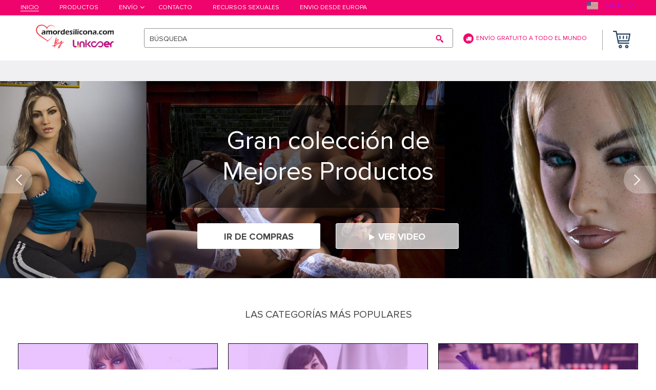

--- FILE ---
content_type: text/html; charset=UTF-8
request_url: https://amordesilicona.com/
body_size: 17948
content:
<!DOCTYPE html><html lang="es" class="no-js" xmlns="http://www.w3.org/1999/html"><head><link rel="shortcut icon" href="//amordesilicona.com/wp-content/uploads/2021/02/favicon-32x32-1.png"/><meta charset="UTF-8"><meta name="apple-mobile-web-app-capable" content="yes"/><meta name="viewport" content="width=device-width, initial-scale=1.0, maximum-scale=1.0, user-scalable=no"/><link media="all" href="https://amordesilicona.com/wp-content/cache/autoptimize/css/autoptimize_f63e16666dda5f6335222d8cd8328ecd.css" rel="stylesheet"><title>Amor de Silicona</title><meta name="description" content="El mundo de las muñecas de silicona realistas Real Doll Sex"/><meta property="og:title" content="Amor de Silicona" /><meta property="og:description" content="El mundo de las muñecas de silicona realistas Real Doll Sex" /><meta name="keywords" content="muñeca silicona,real doll,sex doll,mujeres de silicona realistas"/><meta property="og:type" content="product" /> <!--[if lt IE 9]> <script src="//html5shiv.googlecode.com/svn/trunk/html5.js"></script> <script src="//cdnjs.cloudflare.com/ajax/libs/respond.js/1.4.2/respond.js"></script> <![endif]--><meta name='robots' content='index, follow, max-image-preview:large, max-snippet:-1, max-video-preview:-1' /> <!-- This site is optimized with the Yoast SEO plugin v26.3 - https://yoast.com/wordpress/plugins/seo/ --><link rel="canonical" href="https://amordesilicona.com/" /><meta property="og:locale" content="es_ES" /><meta property="og:type" content="website" /><meta property="og:title" content="Inicio - Amor de Silicona" /><meta property="og:url" content="https://amordesilicona.com/" /><meta property="og:site_name" content="Amor de Silicona" /><meta property="article:publisher" content="https://www.facebook.com/AmorSilicona/" /><meta name="twitter:card" content="summary_large_image" /><meta name="twitter:site" content="@DeSilicona" /> <script type="application/ld+json" class="yoast-schema-graph">{"@context":"https://schema.org","@graph":[{"@type":"WebPage","@id":"https://amordesilicona.com/","url":"https://amordesilicona.com/","name":"Inicio - Amor de Silicona","isPartOf":{"@id":"https://amordesilicona.com/#website"},"about":{"@id":"https://amordesilicona.com/#organization"},"datePublished":"2020-10-28T19:01:45+00:00","breadcrumb":{"@id":"https://amordesilicona.com/#breadcrumb"},"inLanguage":"es","potentialAction":[{"@type":"ReadAction","target":["https://amordesilicona.com/"]}]},{"@type":"BreadcrumbList","@id":"https://amordesilicona.com/#breadcrumb","itemListElement":[{"@type":"ListItem","position":1,"name":"Portada"}]},{"@type":"WebSite","@id":"https://amordesilicona.com/#website","url":"https://amordesilicona.com/","name":"Amor de Silicona. Muñecas de Silicona Reales","description":"Muñecas sexuales de silicona","publisher":{"@id":"https://amordesilicona.com/#organization"},"potentialAction":[{"@type":"SearchAction","target":{"@type":"EntryPoint","urlTemplate":"https://amordesilicona.com/?s={search_term_string}"},"query-input":{"@type":"PropertyValueSpecification","valueRequired":true,"valueName":"search_term_string"}}],"inLanguage":"es"},{"@type":"Organization","@id":"https://amordesilicona.com/#organization","name":"Amor de Silicona","url":"https://amordesilicona.com/","logo":{"@type":"ImageObject","inLanguage":"es","@id":"https://amordesilicona.com/#/schema/logo/image/","url":"https://amordesilicona.com/wp-content/uploads/2020/01/11.png","contentUrl":"https://amordesilicona.com/wp-content/uploads/2020/01/11.png","width":2057,"height":613,"caption":"Amor de Silicona"},"image":{"@id":"https://amordesilicona.com/#/schema/logo/image/"},"sameAs":["https://www.facebook.com/AmorSilicona/","https://x.com/DeSilicona","https://www.instagram.com/amordesilicona/"]}]}</script> <!-- / Yoast SEO plugin. --><link rel='dns-prefetch' href='//www.googletagmanager.com' /><link rel="https://api.w.org/" href="https://amordesilicona.com/wp-json/" /><link rel="alternate" title="JSON" type="application/json" href="https://amordesilicona.com/wp-json/wp/v2/pages/1050" /><link rel="EditURI" type="application/rsd+xml" title="RSD" href="https://amordesilicona.com/xmlrpc.php?rsd" /><link rel='shortlink' href='https://amordesilicona.com/' /><link rel="alternate" title="oEmbed (JSON)" type="application/json+oembed" href="https://amordesilicona.com/wp-json/oembed/1.0/embed?url=https%3A%2F%2Famordesilicona.com%2F" /><link rel="alternate" title="oEmbed (XML)" type="text/xml+oembed" href="https://amordesilicona.com/wp-json/oembed/1.0/embed?url=https%3A%2F%2Famordesilicona.com%2F&#038;format=xml" /><meta name="generator" content="Site Kit by Google 1.170.0" /><link rel="icon" href="https://amordesilicona.com/wp-content/uploads/2021/02/apple-icon-152x152-1-50x50.png" sizes="32x32" /><link rel="icon" href="https://amordesilicona.com/wp-content/uploads/2021/02/apple-icon-152x152-1.png" sizes="192x192" /><link rel="apple-touch-icon" href="https://amordesilicona.com/wp-content/uploads/2021/02/apple-icon-152x152-1.png" /><meta name="msapplication-TileImage" content="https://amordesilicona.com/wp-content/uploads/2021/02/apple-icon-152x152-1.png" /><meta name="google-site-verification" content="9-KdNdWmOhn9j75xBrg5lophybL6IBn2sW6UHQ8qLyE" /><link rel="preload" href="https://amordesilicona.com/wp-content/themes/raphael/assets/fonts/ProximaNova-Regular.woff" as="font" type="font/woff" crossorigin><link rel="preload" href="https://amordesilicona.com/wp-content/themes/raphael/assets/fonts/ProximaNova-Bold.woff" as="font" type="font/woff" crossorigin><link rel="preload" href="https://amordesilicona.com/wp-content/themes/raphael/assets/fonts/ProximaNova-Semibold.woff" as="font" type="font/woff" crossorigin><link rel="preload" href="https://amordesilicona.com/wp-content/themes/raphael/assets/fonts/fontawesome-webfont.woff" as="font" type="font/woff" crossorigin> <script>ajaxurl = 'https://amordesilicona.com/wp-admin/admin-ajax.php';</script> </head><body class="home wp-singular page-template-default page page-id-1050 wp-theme-raphael js-items-lazy-load "><div class="js-slideout-menu" ><div class="mobile-menu  js-mobile-menu"><div class="head-menu"><div class="link-home"> <a class="name-home" href="/">Inicio</a> <a class="name-menu">Menú</a></div><div class="btn-close js-btn-close"></div></div><div class="category-menu"><ul class="menu-list"></ul></div><div class="pages-menu"><ul><li id="menu-item-147" class="menu-item menu-item-type-custom menu-item-object-custom current-menu-item current_page_item menu-item-home menu-item-147"><a href="https://amordesilicona.com/" aria-current="page">Inicio</a></li><li id="menu-item-148" class="menu-item menu-item-type-custom menu-item-object-custom menu-item-148"><a href="https://amordesilicona.com/product/">Productos</a></li><li id="menu-item-149" class="menu-item menu-item-type-custom menu-item-object-custom menu-item-has-children menu-item-149"><a href="https://amordesilicona.com/shipping-delivery/">Envío</a><ul class="sub-menu"><li id="menu-item-152" class="menu-item menu-item-type-custom menu-item-object-custom menu-item-152"><a href="https://amordesilicona.com/track-your-order/">Seguimiento</a></li></ul></li><li id="menu-item-153" class="menu-item menu-item-type-custom menu-item-object-custom menu-item-153"><a href="https://amordesilicona.com/contact-us/">Contacto</a></li><li id="menu-item-1208" class="menu-item menu-item-type-post_type menu-item-object-page menu-item-1208"><a href="https://amordesilicona.com/recursos-sexuales/">Recursos Sexuales</a></li><li id="menu-item-35935" class="menu-item menu-item-type-taxonomy menu-item-object-product_cat menu-item-35935"><a href="https://amordesilicona.com/envio-desde-europa/">Envio desde Europa</a></li></ul></div></div></div><div class="wrap js-slideout-panel"><div class="top-panel"><div class="container"><div class="row mobile-top-panel desktop-top-panel"><div class="col-xs-60"><div class="pages-menu"><ul><li class="menu-item menu-item-type-custom menu-item-object-custom current-menu-item current_page_item menu-item-home menu-item-147"><a href="https://amordesilicona.com/" aria-current="page">Inicio</a></li><li class="menu-item menu-item-type-custom menu-item-object-custom menu-item-148"><a href="https://amordesilicona.com/product/">Productos</a></li><li class="menu-item menu-item-type-custom menu-item-object-custom menu-item-has-children menu-item-149"><a href="https://amordesilicona.com/shipping-delivery/">Envío</a><ul class="sub-menu"><li class="menu-item menu-item-type-custom menu-item-object-custom menu-item-152"><a href="https://amordesilicona.com/track-your-order/">Seguimiento</a></li></ul></li><li class="menu-item menu-item-type-custom menu-item-object-custom menu-item-153"><a href="https://amordesilicona.com/contact-us/">Contacto</a></li><li class="menu-item menu-item-type-post_type menu-item-object-page menu-item-1208"><a href="https://amordesilicona.com/recursos-sexuales/">Recursos Sexuales</a></li><li class="menu-item menu-item-type-taxonomy menu-item-object-product_cat menu-item-35935"><a href="https://amordesilicona.com/envio-desde-europa/">Envio desde Europa</a></li></ul></div><div class="text-shipping"> <i class="icon-truck"></i>Envío Gratuito A Todo El Mundo</div><div class="top-right"><div class="box-active"></div><div class="box-active box-active-currency"><div class="ttdropdown dropdown_currency" > <span class="ttdropdown-toggle load_currency" ajax_update="currency"></span><ul class="ttdropdown-menu load_currency_target" role="menu"></ul></div></div></div></div></div></div></div><header><div class="container"><div class="mobile-header desc-header"> <button type="button" class="visible-xs visible-sm navbar-toggle js-toggle-menu"> <span class="sr-only">Toggle navigation</span> <span class="icon-bar"></span> <span class="icon-bar"></span> <span class="icon-bar"></span> </button><div class="wrap box"><div class="box-logo"><div class="logo-box"><div class="logo"> <a href="https://amordesilicona.com"><img src="//amordesilicona.com/wp-content/uploads/2023/02/logo-NUEVO-LOGO-AMORSILICONA.png?1000" alt=""></a></div></div></div><div class="search-wrap"><div class="box box-search"><form method="GET" action="https://amordesilicona.com/" class="search-post"> <input class="js-autocomplete-search" autocomplete="off" type="text" id="s" value="" name="s"
 placeholder="" required> <button type="submit"><span></span></button> <span class="clear"></span> <label class="hidden-xs">BÚSQUEDA</label></form></div></div><div class="text-shipping hidden-xs"> <i class="icon-truck"></i>Envío Gratuito A Todo El Mundo</div><div class="box-cart"><div class="cart"> <a href="https://amordesilicona.com/cart/"> <span class="cart__icon"> <svg version="1.1" xmlns="http://www.w3.org/2000/svg" xmlns:xlink="http://www.w3.org/1999/xlink" x="0px" y="0px"
 viewBox="0 0 34 34" xml:space="preserve"> <g> <path d="M31.8,19.8L34,6.5c0.1-0.3,0-0.7-0.2-0.9c-0.2-0.2-0.5-0.4-0.8-0.4H8.2L7.4,0.9C7.3,0.4,6.8,0,6.3,0H1.1
 C0.5,0,0,0.5,0,1.1s0.5,1.1,1.1,1.1h4.3l0.8,4.3l0,0l1.3,6.7l2.1,11.1c0.1,0.5,0.6,0.9,1.1,0.9h20c0.6,0,1.1-0.5,1.1-1.1
 s-0.5-1.1-1.1-1.1H11.6l-0.4-2.2h19.5C31.3,20.7,31.7,20.3,31.8,19.8z M10.8,18.5L8.6,7.4h23l-1.9,11.1
 C29.8,18.5,10.8,18.5,10.8,18.5z"/> <path class="icon-cart" d="M14.4,27.4c-1.8,0-3.3,1.5-3.3,3.3s1.5,3.3,3.3,3.3s3.3-1.5,3.3-3.3S16.3,27.4,14.4,27.4z M14.4,31.8
 c-0.6,0-1.1-0.5-1.1-1.1s0.5-1.1,1.1-1.1s1.1,0.5,1.1,1.1S15,31.8,14.4,31.8z"/> <path class="icon-cart" d="M27,27.4c-1.8,0-3.3,1.5-3.3,3.3S25.2,34,27,34s3.3-1.5,3.3-3.3S28.8,27.4,27,27.4z M27,31.8
 c-0.6,0-1.1-0.5-1.1-1.1s0.5-1.1,1.1-1.1s1.1,0.5,1.1,1.1S27.6,31.8,27,31.8z"/> <path class="icon-cart" d="M20.3,9.6c-0.6,0-1.1,0.5-1.1,1.1v4.4c0,0.6,0.5,1.1,1.1,1.1s1.1-0.5,1.1-1.1v-4.4C21.5,10.1,21,9.6,20.3,9.6z
 "/> <path class="icon-cart" d="M27,9.6c-0.6,0-1.1,0.5-1.1,1.1v4.4c0,0.6,0.5,1.1,1.1,1.1s1.1-0.5,1.1-1.1v-4.4C28.1,10.1,27.6,9.6,27,9.6z"
 /> <path class="icon-cart" d="M13.7,9.6c-0.6,0-1.1,0.5-1.1,1.1v4.4c0,0.6,0.5,1.1,1.1,1.1s1.1-0.5,1.1-1.1v-4.4
 C14.8,10.1,14.3,9.6,13.7,9.6z"/> </g> </svg> </span> <span style="display: none" class="count_item" data-cart="quantity"></span> <span data-cart="pluralize_items"></span> </a></div></div></div></div></div><div class="categories-menu hidden-sm hidden-xs"><div class="container"><div class="row"><div class="categories-menu-box col-xs-60"><ul class="categories-menu-line"><li class="more js-more parent-top"><a href="#">Más</a></li></ul></div><div class="box-categories-menu-sub"><div class="menu-sub-wrap"><div class="box-menu"><div class="menu menu-1"><ul></ul></div><div class="menu menu-2"><ul></ul><div class="wrap-product wrap-product-2"><div class="product product1"> <a href=""><div class="item"><div class="box-img"><noscript><img  src=""></noscript><img class="lazyload"  src='data:image/svg+xml,%3Csvg%20xmlns=%22http://www.w3.org/2000/svg%22%20viewBox=%220%200%20210%20140%22%3E%3C/svg%3E' data-src=""></div><div class="box-title"><div class="text"></div></div></div></a></div></div></div><div class="menu menu-3"><ul></ul><div class="wrap-product wrap-product-3"><div class="product product1"> <a href=""><div class="item"><div class="box-img"><noscript><img  src=""></noscript><img class="lazyload"  src='data:image/svg+xml,%3Csvg%20xmlns=%22http://www.w3.org/2000/svg%22%20viewBox=%220%200%20210%20140%22%3E%3C/svg%3E' data-src=""></div><div class="box-title"><div class="text"></div></div></div> </a></div><div class="product product2"> <a href=""><div class="item"><div class="box-img"><noscript><img  src=""></noscript><img class="lazyload"  src='data:image/svg+xml,%3Csvg%20xmlns=%22http://www.w3.org/2000/svg%22%20viewBox=%220%200%20210%20140%22%3E%3C/svg%3E' data-src=""></div><div class="box-title"><div class="text"></div></div></div> </a></div></div></div><div class="menu menu-4"><ul></ul><div class="wrap-product wrap-product-4"><div class="product product1"> <a href=""><div class="item"><div class="box-img"><noscript><img  src=""></noscript><img class="lazyload"  src='data:image/svg+xml,%3Csvg%20xmlns=%22http://www.w3.org/2000/svg%22%20viewBox=%220%200%20210%20140%22%3E%3C/svg%3E' data-src=""></div><div class="box-title"><div class="text"></div></div></div></a></div><div class="product product2"> <a href=""><div class="item"><div class="box-img"><noscript><img  src=""></noscript><img class="lazyload"  src='data:image/svg+xml,%3Csvg%20xmlns=%22http://www.w3.org/2000/svg%22%20viewBox=%220%200%20210%20140%22%3E%3C/svg%3E' data-src=""></div><div class="box-title"><div class="text"></div></div></div> </a></div></div></div></div></div></div></div></div></div><div class="categories-menu-bg"></div></header> <script type="application/ld+json">{"@context":"https:\/\/schema.org\/","@type":"Organization","name":"amordesilicona.com","url":"amordesilicona.com","logo":"\"\/\/amordesilicona.com\/wp-content\/uploads\/2023\/02\/logo-NUEVO-LOGO-AMORSILICONA.png\"","contactPoint":{"@type":"ContactPoint","contactType":"customer support","email":"support@amordesilicona.com","url":"amordesilicona.com"},"sameAs":[]}</script> <script type="application/ld+json">{"@context":"https:\/\/schema.org\/","@type":"WebSite","url":"amordesilicona.com","potentialAction":{"@type":"SearchAction","target":"amordesilicona.com\/?s={s}","query-input":"required name=s"}}</script> <div class="home-slider" style="opacity: 0"
 data-auto="true"
 data-time="4000"
 ><div class="slider-0"> <a href="https://amordesilicona.com/product/"><div class="bg scene0"><div class="wrap-bg"><div class="container info  center"><div class="text" style="color: #fff;background-color: rgba(0, 0, 0, 0.6)">Gran colección de Mejores Productos</div><div class="ft"> <a href="https://amordesilicona.com/product/" class="btn shop_now">Ir De Compras</a> <a data-lity href="https://www.youtube.com/watch?v=rsbZbmMk3BY" class="btn view_video" ><span>Ver Video</span></a></div></div></div></div> </a></div><div class="slider-1"> <a href="https://amordesilicona.com/product/"><div class="bg scene1"><div class="wrap-bg"><div class="container info  center"><div class="text" style="color: #fff;background-color: rgba(0, 0, 0, 0.6)">The world’s most popular and secure payment methods</div><div class="ft"> <a href="https://amordesilicona.com/product/" class="btn shop_now">Ir De Compras</a></div></div></div></div> </a></div><div class="slider-2"> <a href="https://amordesilicona.com/product/"><div class="bg scene2"><div class="wrap-bg"><div class="container info  center"><div class="text" style="color: #fff;background-color: rgba(0, 0, 0, 0.6)">Our Buyer Protection covers your purchase from click to delivery</div><div class="ft"> <a href="https://amordesilicona.com/product/" class="btn shop_now">Ir De Compras</a></div></div></div></div> </a></div></div> <!-- MOST POPULAR CATEGORIES --><div id="most-popular-categories" class="most-popular-categories"><div class="container"><div class="p-heading"><h3 class="p-title"> <a href="https://amordesilicona.com/product/?orderby=orders">Las categorías más populares</a></h3></div><div class="row wrap-slider-most"><div class="slider-most few"><div class="wrap-item"><a href="https://amordesilicona.com/chicas-de-silicona/"><div class="bg active"><div class="bg-img"> <noscript><img src="//amordesilicona.com/wp-content/uploads/2020/01/categoria1.jpg?1000" alt=""></noscript><img class="lazyload" src='data:image/svg+xml,%3Csvg%20xmlns=%22http://www.w3.org/2000/svg%22%20viewBox=%220%200%20210%20140%22%3E%3C/svg%3E' data-src="//amordesilicona.com/wp-content/uploads/2020/01/categoria1.jpg?1000" alt=""><div style="background: rgba(189, 76, 250, 0.33);" class="bg-over"></div></div><div style="color: rgb(255, 255, 255)"><div class="text">Muñecas de Silicona</div></div></div> </a></div><div class="wrap-item"><a href="https://amordesilicona.com/hombres-de-silicona/"><div class="bg active"><div class="bg-img"> <noscript><img src="//amordesilicona.com/wp-content/uploads/2020/01/categoria2.jpg?1000" alt=""></noscript><img class="lazyload" src='data:image/svg+xml,%3Csvg%20xmlns=%22http://www.w3.org/2000/svg%22%20viewBox=%220%200%20210%20140%22%3E%3C/svg%3E' data-src="//amordesilicona.com/wp-content/uploads/2020/01/categoria2.jpg?1000" alt=""><div style="background: rgba(189, 76, 250, 0.33);" class="bg-over"></div></div><div style="color: rgb(252, 252, 252)"><div class="text">Muñecos de Silicona</div></div></div> </a></div><div class="wrap-item"><a href="https://amordesilicona.com/torso-sexual/"><div class="bg active"><div class="bg-img"> <noscript><img src="//amordesilicona.com/wp-content/uploads/2020/10/juguetes-sexuales.jpg?1000" alt=""></noscript><img class="lazyload" src='data:image/svg+xml,%3Csvg%20xmlns=%22http://www.w3.org/2000/svg%22%20viewBox=%220%200%20210%20140%22%3E%3C/svg%3E' data-src="//amordesilicona.com/wp-content/uploads/2020/10/juguetes-sexuales.jpg?1000" alt=""><div style="background: rgba(189, 76, 250, 0.33);" class="bg-over"></div></div><div style="color: rgb(255, 255, 255)"><div class="text">Juguetes Sexuales</div></div></div> </a></div></div></div></div></div><div id="home-featured-ones" class="aship-box-products list-product home-featured-ones"><div class="container"><div class="p-heading"><h3 class="aship-title p-title"> <span>Productos destacados</span></h3></div><div class="row"></div></div></div><div id="top-selling-product" class="aship-box-products list-product top-selling-product"><div class="container"><div class="p-heading"><h3 class="aship-title p-title"> <a href="https://amordesilicona.com/product/?orderby=orders">Los Más Vendidos</a></h3></div><div class="row"></div></div></div><div id="best-deals" class="aship-box-products list-product best-deals"><div class="container"><div class="p-heading"><h3 class="aship-title p-title"> <a href="https://amordesilicona.com/product/?orderby=discount">Mejores ofertas</a></h3></div><div class="row"></div></div></div><div id="new-arrivals" class="aship-box-products list-product new-arrivals"><div class="container"><div class="p-heading"><h3 class="aship-title p-title"> <a href="https://amordesilicona.com/product/?orderby=newest">Nuevos llegados</a></h3></div><div class="row"></div></div></div><div id="review-home" class="review-home"><div class="container"><div class="slider-review"
 data-auto="true"
 data-time="4000"><div class=""><div class="user"><img data-src="//amordesilicona.com/wp-content/uploads/2020/01/testimonials0-man-3357275_640.jpg?1000" alt=""></div><div class="name">Johnny Gwin, Nebraska</div><div class="text">Muy muy placentero la muñeca viene sellado en el paquete Muchas Gracias… exactamente como la foto Es tan suave y TPE material es de alta calidad ¡El aspecto de la vaginal canal es muy realista y sentir sobre inserción es increíble! Increíble va a tener un montón de diversión con Lo amo tanto! Muy feliz</div><div class="star"> <span class="starRating"><div class="stars"> <span class="star star-full"></span><span class="star star-full"></span><span class="star star-full"></span><span class="star star-full"></span><span class="star star-full"></span></div> </span></div></div><div class=""><div class="user"><img data-src="//amordesilicona.com/wp-content/uploads/2020/01/testimonials1-man-3414477_640.jpg?1000" alt=""></div><div class="name">Vicente Manuel, España</div><div class="text">He pasado mucho tiempo tratando de encontrar una muñeca hermosa real porque hay muchas muñecas hermosas en la tienda Linkooer. Alice me lo ha recomendado, es muy bonito. ¡Increíble que se vea increíble! ¡Gracias Alice!</div><div class="star"> <span class="starRating"><div class="stars"> <span class="star star-full"></span><span class="star star-full"></span><span class="star star-full"></span><span class="star star-full"></span><span class="star star-full"></span></div> </span></div></div><div class=""><div class="user"><img data-src="//amordesilicona.com/wp-content/uploads/2020/01/testimonials2-avatar-2027367_640.jpg?1000" alt=""></div><div class="name">Nerea Carrasco, Peru</div><div class="text">Tenia mis dudas por ese precio y la rapidez del envio pero…ES INCREIBLE!!! llegó en 5 dias y el muñeco es expectacular y su cara es hiper realista. Supera con mucho mis expectativas. El vendedor es muy atento y te envia fotos reales. el muñeco pesa bastante (38kg) lo que la hace muy realista aunque complica un poco desplazarlo. Vendedor 10</div><div class="star"> <span class="starRating"><div class="stars"> <span class="star star-full"></span><span class="star star-full"></span><span class="star star-full"></span><span class="star star-full"></span><span class="star star-full"></span></div> </span></div></div></div></div></div><div id="blog-home"><div class="container"><div class="p-heading"><h3 class="p-title"> <a href="https://amordesilicona.com/blog/">Blog</a></h3></div><div class="slider-blog"><div><div class="blog-item"><div class="blog-thumb"><div class="thumb"><a href="https://amordesilicona.com/las-ventajas-de-comprar-una-muneca-sexual-de-silicona/"><img data-src="https://amordesilicona.com/wp-content/uploads/2023/02/4928-06afce-300x300.jpeg?1000" alt=""></a></div></div><div class="blog-content"><div class="blog-meta"> <time class="meta-time" datetime="30 julio 2024" itemprop="datePublished">30 julio 2024</time> <span class="separator">|</span><div class="category"> <span>Categoría: </span><a href="https://amordesilicona.com/category/sexo-con-munecas-de-silicona/" rel="category tag">Sexo con muñecas de silicona.</a></div></div><div class="content"> <a href="https://amordesilicona.com/las-ventajas-de-comprar-una-muneca-sexual-de-silicona/">Las ventajas de comprar una muñeca sexual de silicona</a></div><div class="footer-content"> <a class="more-link" href="https://amordesilicona.com/las-ventajas-de-comprar-una-muneca-sexual-de-silicona/" target="_blank">Leer Más</a></div></div></div></div><div><div class="blog-item"><div class="blog-thumb"><div class="thumb"><a href="https://amordesilicona.com/mandy-la-muneca-de-silicona-sexual-que-estaba-sola/"><img data-src="https://amordesilicona.com/wp-content/uploads/2023/04/MG_4337-200x300.jpg?1000" alt=""></a></div></div><div class="blog-content"><div class="blog-meta"> <time class="meta-time" datetime="18 abril 2023" itemprop="datePublished">18 abril 2023</time> <span class="separator">|</span><div class="category"> <span>Categoría: </span><a href="https://amordesilicona.com/category/sexo-con-munecas-de-silicona/" rel="category tag">Sexo con muñecas de silicona.</a></div></div><div class="content"> <a href="https://amordesilicona.com/mandy-la-muneca-de-silicona-sexual-que-estaba-sola/">Mandy, la muñeca de silicona sexual que estaba sola.</a></div><div class="footer-content"> <a class="more-link" href="https://amordesilicona.com/mandy-la-muneca-de-silicona-sexual-que-estaba-sola/" target="_blank">Leer Más</a></div></div></div></div></div></div></div><div class="home_article"><div class="container"><div class="home_article_cont"><h1>La Revoluci&oacute;n del Placer: &iexcl;Descubre las Virtudes de Comprar una Mu&ntilde;eca de Silicona!</h1><p style="text-align: center;">&iexcl;Hola, amante del placer y la diversi&oacute;n!</p><p>Si has llegado hasta aqu&iacute;, seguramente est&aacute;s buscando una experiencia &uacute;nica y emocionante. Y d&eacute;jame decirte, has venido al lugar indicado. Hoy te contar&eacute; todo sobre las virtudes y bondades de <strong>comprar una mu&ntilde;eca de silicona</strong>.</p><p>&iexcl;Prep&aacute;rate para descubrir un mundo lleno de placer y fantas&iacute;a!<br />&nbsp; &nbsp; &nbsp; &nbsp; &nbsp; &nbsp; &nbsp; &nbsp; &nbsp; &nbsp; &nbsp; &nbsp; &nbsp; &nbsp; &nbsp; &nbsp; &nbsp; &nbsp; &nbsp; &nbsp; &nbsp; &nbsp; &nbsp; &nbsp; &nbsp; &nbsp; &nbsp; &nbsp; &nbsp; &nbsp; &nbsp; &nbsp; &nbsp; &nbsp; &nbsp; &nbsp; &nbsp;&nbsp;<br /><img fetchpriority="high" decoding="async" class="alignnone  wp-image-176" title="13-16" src="https://amordesilicona.com/wp-content/uploads/2020/01/13-16-1.jpg" alt="" width="236" height="236" srcset="https://amordesilicona.com/wp-content/uploads/2020/01/13-16-1.jpg 1000w, https://amordesilicona.com/wp-content/uploads/2020/01/13-16-1-300x300.jpg 300w, https://amordesilicona.com/wp-content/uploads/2020/01/13-16-1-150x150.jpg 150w, https://amordesilicona.com/wp-content/uploads/2020/01/13-16-1-768x768.jpg 768w, https://amordesilicona.com/wp-content/uploads/2020/01/13-16-1-50x50.jpg 50w, https://amordesilicona.com/wp-content/uploads/2020/01/13-16-1-220x220.jpg 220w, https://amordesilicona.com/wp-content/uploads/2020/01/13-16-1-350x350.jpg 350w, https://amordesilicona.com/wp-content/uploads/2020/01/13-16-1-640x640.jpg 640w" sizes="(max-width: 236px) 100vw, 236px" /></p><h2>&iquest;Por qu&eacute; Comprar una Mu&ntilde;eca de Silicona es una Excelente Decisi&oacute;n?</h2><p>Vamos al grano, comprar una mu&ntilde;eca de silicona es como tener tu propio parque de diversiones privado. Estas mu&ntilde;ecas no solo est&aacute;n dise&ntilde;adas para satisfacer tus deseos m&aacute;s profundos, sino que tambi&eacute;n ofrecen una compa&ntilde;&iacute;a inigualable. Aqu&iacute; te cuento algunas de las razones por las que deber&iacute;as considerar llevar una a casa.</p><p><strong>1. Realismo Inigualable</strong></p><p>Las <strong>mu&ntilde;ecas de silicona sexuales</strong> est&aacute;n hechas con un material que imita a la perfecci&oacute;n la piel humana. Son suaves, flexibles y se sienten incre&iacute;blemente reales al tacto. Este realismo no solo mejora la experiencia &iacute;ntima, sino que tambi&eacute;n te permite disfrutar de una compa&ntilde;&iacute;a que se siente genuina.</p><p><strong>2. Personalizaci&oacute;n a Tu Gusto</strong></p><p>&iexcl;Olv&iacute;date de las limitaciones! Con una mu&ntilde;eca de silicona, puedes personalizarla completamente a tu gusto. Desde el color de los ojos, el tono de la piel, hasta el estilo del cabello y las medidas corporales. &iexcl;Incluso puedes elegir el vestuario! Esta personalizaci&oacute;n te asegura que tendr&aacute;s exactamente lo que deseas, sin compromisos.</p><h2>Las Bondades de una Compa&ntilde;&iacute;a Silic&oacute;nica</h2><p><strong>3. Compa&ntilde;&iacute;a Sin Complicaciones</strong></p><p style="text-align: center;">&iquest;Cansado de las complicaciones de las relaciones humanas? Las <strong>mu&ntilde;ecas de silicona sexuales</strong> son la soluci&oacute;n perfecta. No hay drama, no hay celos, y definitivamente, no hay compromisos. Tienes la libertad de disfrutar cuando quieras, como quieras, sin explicaciones.</p><p><noscript><img decoding="async" class="alignnone  wp-image-168" title="Sin t&iacute;tulo-1" src="https://amordesilicona.com/wp-content/uploads/2020/01/Sin-t&iacute;tulo-1.jpg" alt="mu&ntilde;ecas de silicona realistas" width="657" height="195" /></noscript><img decoding="async" class="lazyload alignnone  wp-image-168" title="Sin t&iacute;tulo-1" src='data:image/svg+xml,%3Csvg%20xmlns=%22http://www.w3.org/2000/svg%22%20viewBox=%220%200%20657%20195%22%3E%3C/svg%3E' data-src="https://amordesilicona.com/wp-content/uploads/2020/01/Sin-t&iacute;tulo-1.jpg" alt="mu&ntilde;ecas de silicona realistas" width="657" height="195" /></p><p><strong>4. Durabilidad y Mantenimiento</strong></p><p>Una mu&ntilde;eca de silicona est&aacute; dise&ntilde;ada para durar. Con el cuidado adecuado, puede acompa&ntilde;arte durante a&ntilde;os sin perder su calidad. Adem&aacute;s, son f&aacute;ciles de limpiar y mantener. Un poco de agua tibia y jab&oacute;n es todo lo que necesitas para mantener a tu compa&ntilde;era en perfectas condiciones.</p><p><strong>5. Salud y Seguridad</strong></p><p>A diferencia de las aventuras de una noche que pueden traer sorpresas no deseadas, con una mu&ntilde;eca de silicona, la seguridad est&aacute; garantizada. No hay riesgos de enfermedades de transmisi&oacute;n sexual, y puedes explorar tus fantas&iacute;as m&aacute;s salvajes con total tranquilidad.</p><h2>&iexcl;Los Mu&ntilde;ecos Masculinos de Silicona Tambi&eacute;n Tienen lo Suyo!</h2><p>Y no nos olvidemos de los caballeros. Los <strong>mu&ntilde;ecos masculinos de silicona</strong> est&aacute;n aqu&iacute; para revolucionar el mundo del placer femenino. Estos mu&ntilde;ecos ofrecen el mismo nivel de realismo y personalizaci&oacute;n, permitiendo a las mujeres (y a todos quienes deseen) disfrutar de una experiencia &iacute;ntima incre&iacute;ble.</p><p><strong>6. Un Compa&ntilde;ero Siempre Dispuesto</strong></p><p>Los mu&ntilde;ecos masculinos de silicona son perfectos para aquellas noches en las que necesitas compa&ntilde;&iacute;a y nadie est&aacute; disponible. Est&aacute;n siempre listos para ti, sin quejas ni excusas. Adem&aacute;s, son incre&iacute;blemente atractivos, &iexcl;ser&aacute; dif&iacute;cil resistirse!</p><p><strong>7. Experimentaci&oacute;n sin Juicios</strong></p><p>Con un mu&ntilde;eco masculino de silicona, puedes explorar tus deseos m&aacute;s ocultos sin miedo al juicio. Puedes probar nuevas posiciones, juegos de roles, y cualquier fantas&iacute;a que tengas en mente. Es una forma segura y divertida de descubrir m&aacute;s sobre ti misma y tus preferencias.</p><h2>Conclusi&oacute;n: &iexcl;Atr&eacute;vete a Vivir la Experiencia!</h2><p>En resumen, <strong>comprar una mu&ntilde;eca de silicona</strong> o un mu&ntilde;eco masculino de silicona es una decisi&oacute;n que te traer&aacute; innumerables beneficios. Desde la personalizaci&oacute;n y el realismo, hasta la seguridad y la durabilidad, estas compa&ntilde;&iacute;as de mu&ntilde;ecas sexuales de siliconas est&aacute;n aqu&iacute; para revolucionar tu vida &iacute;ntima.</p><p>As&iacute; que, &iquest;a qu&eacute; esperas? Atr&eacute;vete a dar el paso y descubre un mundo de placer sin l&iacute;mites con amordesilicona.com. &iexcl;Te aseguramos que no te arrepentir&aacute;s!</p></div></div></div><div class="container"><div class="subscribecont"><div class="subscribe"><div class="subscribeH">Resgístrate para recibir beneficios exclusivos y contenido de gran valor en tu buzón</div><div id="mc_embed_signup" class="subscribeform"><form action="" method="post" id="mc-embedded-subscribe-form" name="mc-embedded-subscribe-form" class="is-not-empty" target="_blank" novalidate><div id="mc_embed_signup_scroll" class="form-group is-empty"> <input type="email" value="" name="EMAIL" class="email" id="mce-EMAIL" placeholder="Tu email" required> <!-- real people should not fill this in and expect good things - do not remove this or risk form bot signups--><div style="position: absolute; left: -5000px;" aria-hidden="true"><input type="text" name="enter_your_value" tabindex="-1" value=""></div><div class="submiter"><input type="submit" value="Subscribe" name="subscribe" id="mc-embedded-subscribe" class="button btn btn-default"><span class="adapsubmit"></span></div></div></form></div></div></div></div> <!-- FEATURES --><div class="wrap-features hidden-xs"><div class="container"><div class="row features"><div class="col-xs-15"><div class="text-feat"><div class="features-main-text"> 700+ ¡Los Clientes Nos Adoran!</div><p>Ofrecemos el mejor servicio y excelentes precios en productos de alta calidad</p></div></div><div class="col-xs-15"><div class="text-feat"><div class="features-main-text"> Envío a 185 Países</div><p>Nuestra tienda opera a nivel mundial y puedes disfrutar de entrega gratuita en todos los pedidos</p></div></div><div class="col-xs-15"><div class="text-feat"><div class="features-main-text"> 100%  Pago Seguro</div><p>Compra con confianza usando las formas de pago más conocidas y seguras del mundo</p></div></div><div class="col-xs-15"><div class="text-feat end"><div class="features-main-text"> 2000+ Entregas Cumplidas</div><p>Nuestra protección del comprador cubre tu compra desde que haces clic hasta la entrega</p></div></div></div></div></div></div><!--wrap--><footer class="footer"><div class="content-footer"><div class="container"><div class="row row-footer"><div class="col-xs-60 col-md-15"><div class="contact-footer"><div class="footer-head"> <a href="javascript:;">Contacts</a></div><div class="box-toggle"><div class="item"><a href="tel:123 456 78 90" class="tel"><i class="fa fa-phone" aria-hidden="true"></i>123 456 78 90</a></div><div class="item"><a href="/cdn-cgi/l/email-protection#bbc8cecbcbd4c9cffbdad6d4c9dfdec8d2d7d2d8d4d5da95d8d4d6" class="email"><i class="fa fa-envelope-o" aria-hidden="true"></i><span class="__cf_email__" data-cfemail="34474144445b46407455595b465051475d585d575b5a551a575b59">[email&#160;protected]</span></a></div><div class="copyright-address">111 Your Street, Your City, Your State 11111, Your Country</div></div></div></div><div class="col-xs-60 col-md-15"><div class="menu-footer"><div class="footer-head"><a href="javascript:;">Company</a></div><div class="box-toggle"><ul id="menu-need-some-help" class="info"><li id="menu-item-158" class="menu-item menu-item-type-custom menu-item-object-custom menu-item-158"><a href="https://amordesilicona.com/payment-methods/">Métodos de pago</a></li><li id="menu-item-159" class="menu-item menu-item-type-custom menu-item-object-custom menu-item-159"><a href="https://amordesilicona.com/shipping-delivery/">Envíos y Entregas</a></li><li id="menu-item-160" class="menu-item menu-item-type-custom menu-item-object-custom menu-item-160"><a href="https://amordesilicona.com/refund-policy/">Política de Devoluciones</a></li><li id="menu-item-161" class="menu-item menu-item-type-custom menu-item-object-custom menu-item-161"><a href="https://amordesilicona.com/frequently-asked-questions/">Preguntas frecuentes</a></li></ul></div></div></div><div class="col-xs-60 col-md-15"><div class="menu-footer"><div class="footer-head"><a href="javascript:;">Need some help?</a></div><div class="box-toggle"><ul id="menu-company-info" class="info"><li id="menu-item-154" class="menu-item menu-item-type-custom menu-item-object-custom menu-item-154"><a href="https://amordesilicona.com/about-us/">Quiénes somos</a></li><li id="menu-item-155" class="menu-item menu-item-type-custom menu-item-object-custom menu-item-155"><a href="https://amordesilicona.com/privacy-policy/">Política de Privacidad</a></li><li id="menu-item-156" class="menu-item menu-item-type-custom menu-item-object-custom menu-item-156"><a href="https://amordesilicona.com/terms-and-conditions/">Términos y condiciones</a></li><li id="menu-item-157" class="menu-item menu-item-type-custom menu-item-object-custom menu-item-157"><a href="https://amordesilicona.com/contact-us/">Contáctanos</a></li></ul></div></div></div><div class="col-xs-60 col-md-15"></div></div><div class="content-partners"><div class="wrap-partners"><div class="box-partners"><div class="name">Métodos de pago:</div><ul class="box-payment"><li><img data-src="/wp-content/themes/raphael/images/payment_methods/master_card.svg" alt=""></li><li><img data-src="/wp-content/themes/raphael/images/payment_methods/visa.svg" alt=""></li><li><img data-src="/wp-content/themes/raphael/images/payment_methods/paypal.svg" alt=""></li><li><img data-src="/wp-content/themes/raphael/images/payment_methods/american_express.svg" alt=""></li><li><img data-src="/wp-content/themes/raphael/images/payment_methods/discover.svg" alt=""></li><li><img data-src="/wp-content/themes/raphael/images/payment_methods/maestro.svg" alt=""></li></ul></div><div class="box-partners"><div class="name">Compra con confianza:</div><ul class="box-confidence"><li> <img data-src="/wp-content/themes/raphael/images/trustf/go_daddy.svg?1000"></li><li> <img data-src="/wp-content/themes/raphael/images/trustf/norton.svg?1000"></li><li> <img data-src="/wp-content/themes/raphael/images/trustf/sslf.svg?1000"></li></ul></div></div></div><div class="row"><div class="col-xs-60 footer-copyright">© Copyright 2026. All Rights Reserved</div></div></div></div></footer><!-- .body-footer --> <script data-cfasync="false" src="/cdn-cgi/scripts/5c5dd728/cloudflare-static/email-decode.min.js"></script><script type="text/html" id="ads-notify"/></script><script type="text/javascript">self != top ? document.body.className+=' is_frame' : '';</script> <script type="text/javascript" src="https://amordesilicona.com/wp-includes/js/jquery/jquery.min.js?ver=3.7.1" id="jquery-core-js"></script> <script type="text/javascript" id="utils-js-extra">/* <![CDATA[ */
var userSettings = {"url":"\/","uid":"0","time":"1769010643","secure":"1"};
/* ]]> */</script> <script type="text/javascript" src="https://amordesilicona.com/wp-includes/js/dist/dom-ready.min.js?ver=f77871ff7694fffea381" id="wp-dom-ready-js"></script> <script type="text/javascript" src="https://amordesilicona.com/wp-includes/js/dist/hooks.min.js?ver=4d63a3d491d11ffd8ac6" id="wp-hooks-js"></script> <script type="text/javascript" src="https://amordesilicona.com/wp-includes/js/dist/i18n.min.js?ver=5e580eb46a90c2b997e6" id="wp-i18n-js"></script> <script type="text/javascript" id="wp-i18n-js-after">/* <![CDATA[ */
wp.i18n.setLocaleData( { 'text direction\u0004ltr': [ 'ltr' ] } );
/* ]]> */</script> <script type="text/javascript" id="wp-a11y-js-translations">/* <![CDATA[ */
( function( domain, translations ) {
	var localeData = translations.locale_data[ domain ] || translations.locale_data.messages;
	localeData[""].domain = domain;
	wp.i18n.setLocaleData( localeData, domain );
} )( "default", {"translation-revision-date":"2025-12-02 18:51:27+0000","generator":"GlotPress\/4.0.3","domain":"messages","locale_data":{"messages":{"":{"domain":"messages","plural-forms":"nplurals=2; plural=n != 1;","lang":"es"},"Notifications":["Avisos"]}},"comment":{"reference":"wp-includes\/js\/dist\/a11y.js"}} );
/* ]]> */</script> <script type="text/javascript" src="https://amordesilicona.com/wp-includes/js/dist/a11y.min.js?ver=3156534cc54473497e14" id="wp-a11y-js"></script> <script type="text/javascript" id="common-js-extra">/* <![CDATA[ */
var bulkActionObserverIds = {"bulk_action":"action","changeit":"new_role"};
/* ]]> */</script> <script type="text/javascript" id="common-js-translations">/* <![CDATA[ */
( function( domain, translations ) {
	var localeData = translations.locale_data[ domain ] || translations.locale_data.messages;
	localeData[""].domain = domain;
	wp.i18n.setLocaleData( localeData, domain );
} )( "default", {"translation-revision-date":"2025-11-12 21:16:09+0000","generator":"GlotPress\/4.0.3","domain":"messages","locale_data":{"messages":{"":{"domain":"messages","plural-forms":"nplurals=2; plural=n != 1;","lang":"es"},"Collapse Main menu":["Contraer el men\u00fa principal"],"Expand Main menu":["Desplegar el men\u00fa principal"],"Please select at least one item to perform this action on.":["Por favor, selecciona al menos un elemento en el que realizar esta acci\u00f3n."],"You are about to permanently delete these items from your site.\nThis action cannot be undone.\n'Cancel' to stop, 'OK' to delete.":["Est\u00e1s a punto de borrar permanentemente estos elementos de tu sitio.\nEsta acci\u00f3n no se puede deshacer.\n\u00abCancelar\u00bb para parar, \u00abAceptar\u00bb para borrar."],"Screen Options updated.":["Opciones de pantalla actualizadas."],"%1$s is deprecated since version %2$s with no alternative available.":["%1$s est\u00e1 obsoleta desde la versi\u00f3n %2$s sin una alternativa disponible."],"%1$s is deprecated since version %2$s! Use %3$s instead.":["\u00a1%1$s est\u00e1 obsoleta desde la versi\u00f3n %2$s! Usa %3$s en su lugar."],"Dismiss this notice.":["Descartar este aviso."]}},"comment":{"reference":"wp-admin\/js\/common.js"}} );
/* ]]> */</script> <script type="text/javascript" id="front-formatPrice-js-extra">/* <![CDATA[ */
var ADSCacheCurrency = {"list_currency":{"AED":{"flag":"AE","symbol":"AED ","pos":"before","title":"D\u00edrham Emirat\u00ed (AED)"},"ALL":{"flag":"AL","symbol":"Lek","pos":"before","title":"Lek Albano (ALL)"},"AUD":{"flag":"AU","symbol":"AUD ","pos":"before","title":"D\u00f3lar Australiano (AUD)"},"BDT":{"flag":"BD","symbol":" \u09f3","pos":"after","title":"Taka Banglades\u00ed (BDT)"},"BRL":{"flag":"BR","symbol":"R$ ","pos":"before","title":"Real Brasile\u00f1o (R$)"},"CAD":{"flag":"CA","symbol":"CA$ ","pos":"before","title":"D\u00f3lar Canadiense (CA$)"},"CHF":{"flag":"CH","symbol":"CHF ","pos":"before","title":"Franco Suizo (CHF)"},"CLP":{"flag":"CL","symbol":"CLP $ ","pos":"before","title":"Peso Chileno (CLP $)"},"CNY":{"flag":"CN","symbol":" \u00a5","pos":"after","title":"Yuan Chino (CN\u00a5)"},"COP":{"flag":"CO","symbol":" COP","pos":"after","title":"Peso Colombiano (COP)"},"CZK":{"flag":"CZ","symbol":" K\u010d","pos":"after","title":"Corona Checa (CZK)"},"XAF":{"flag":"empty","symbol":" XAF","pos":"after","title":"Franco CFA de \u00c1frica Central (XAF)"},"DZD":{"flag":"DZ","symbol":"DZD ","pos":"before","title":"Dinar Argelino (DZD)"},"EUR":{"flag":"EU","symbol":" \u20ac","pos":"after","title":"Euro (\u20ac)"},"GBP":{"flag":"GB","symbol":"\u00a3 ","pos":"before","title":"Libra Esterlina (\u00a3)"},"HRK":{"flag":"HR","symbol":" HRK","pos":"after","title":"Kuna Croata (HRK)"},"HUF":{"flag":"HU","symbol":" HUF","pos":"after","title":"Forinto H\u00fangaro (HUF)"},"IDR":{"flag":"ID","symbol":"Rp ","pos":"before","title":"Rupia Indonesia (IDR)"},"ILS":{"flag":"IL","symbol":"ILS ","pos":"before","title":"Sh\u00e9quel Israel\u00ed (ILS)"},"INR":{"flag":"IN","symbol":"\u20b9 ","pos":"before","title":"Rupia India (Rs.)"},"KRW":{"flag":"KR","symbol":"\u20a9 ","pos":"before","title":"Won Surcoreano (\u20a9)"},"MAD":{"flag":"MA","symbol":"MAD ","pos":"before","title":"Dirham Marroqu\u00ed (MAD)"},"MYR":{"flag":"MY","symbol":"RM ","pos":"before","title":"Ringgit Malayo (MYR)"},"NGN":{"flag":"NG","symbol":"\u20a6 ","pos":"before","title":"Naira Nigeriano (\u20a6)"},"NOK":{"flag":"NO","symbol":" kr","pos":"after","title":"Corona Noruega  (NOK)"},"NZD":{"flag":"NZ","symbol":"NZ$ ","pos":"before","title":"D\u00f3lar Neozeland\u00e9s (NZ$)"},"OMR":{"flag":"OM","symbol":" OMR","pos":"after","title":"Rial Oman\u00ed (OMR)"},"PHP":{"flag":"PH","symbol":"\u20b1 ","pos":"before","title":"Peso Filipino (PHP)"},"PKR":{"flag":"PK","symbol":"\u20a8.","pos":"before","title":"Rupia Pakistan\u00ed (PKR)"},"PLN":{"flag":"PL","symbol":" z\u0142","pos":"after","title":"Zloty Polaco (PLN)"},"RUB":{"flag":"RU","symbol":" \u0440\u0443\u0431.","pos":"after","title":"Rublo Ruso  (RUB)"},"SAR":{"flag":"SA","symbol":" SR","pos":"after","title":"Riyal Saud\u00ed (SAR)"},"SEK":{"flag":"SE","symbol":" SEK","pos":"after","title":"Corona Sueca (SEK)"},"SGD":{"flag":"SG","symbol":" SGD","pos":"after","title":"D\u00f3lar de Singapur (SGD)"},"LKR":{"flag":"LK","symbol":" LKR","pos":"after","title":"Rupia de Sri Lanka (LKR)"},"THB":{"flag":"TH","symbol":"\u0e3f ","pos":"before","title":"Baht Tailand\u00e9s (\u0e3f)"},"TND":{"flag":"TN","symbol":"TND ","pos":"before","title":"Dinar Tunecino (TND)"},"QAR":{"flag":"QA","symbol":"QAR ","pos":"before","title":"Riyal Catar\u00ed (QAR)"},"UAH":{"flag":"UA","symbol":" \u0433\u0440\u043d.","pos":"after","title":"Grivna Ucraniana (\u0433\u0440\u043d.)"},"USD":{"flag":"US","symbol":"US $","pos":"before","title":"D\u00f3lar Estadounidense ($)"},"ZAR":{"flag":"ZA","symbol":" ZAR","pos":"after","title":"Rand Sudafricano (ZAR)"},"ANG":{"flag":"AN","symbol":"\u0192 ","pos":"before","title":"Flor\u00edn Antillano Neerland\u00e9s (ANG)"},"AOA":{"flag":"AO","symbol":"Kz ","pos":"before","title":"Kwanza Angole\u00f1a (AOA)"},"ARS":{"flag":"AR","symbol":"ARS $","pos":"before","title":"Peso Argentino (ARS)"},"AWG":{"flag":"AW","symbol":"Afl. ","pos":"before","title":"Flor\u00edn Arube\u00f1o (AWG)"},"AZN":{"flag":"AZ","symbol":"AZN ","pos":"before","title":"Manat Azer\u00ed (AZN)"},"BAM":{"flag":"BA","symbol":"KM ","pos":"before","title":"Marco Bosnioherzegovino (BAM)"},"BBD":{"flag":"BB","symbol":"BBD $","pos":"before","title":"D\u00f3lar Barbadense (BBD)"},"BGN":{"flag":"BG","symbol":" \u043b\u0432","pos":"after","title":"Lev B\u00falgaro (BGN)"},"BHD":{"flag":"BH","symbol":"BD ","pos":"before","title":"Dinar Barein\u00ed (BHD)"},"BIF":{"flag":"BI","symbol":"FBu ","pos":"before","title":"Franco Burund\u00e9s (BIF)"},"BMD":{"flag":"BM","symbol":"BMD $","pos":"before","title":"D\u00f3lar Bermude\u00f1o (BMD)"},"BND":{"flag":"BN","symbol":"B$ ","pos":"before","title":"D\u00f3lar de Brun\u00e9i (BND)"},"BOB":{"flag":"BO","symbol":"Bs. ","pos":"before","title":"Boliviano (BOB)"},"BSD":{"flag":"BS","symbol":"BSD $","pos":"before","title":"D\u00f3lar Bahame\u00f1o (BSD)"},"BTN":{"flag":"BT","symbol":"Nu. ","pos":"before","title":"Ngultrum Butan\u00e9s (BTN)"},"BWP":{"flag":"BW","symbol":"P ","pos":"before","title":"Pula Botsuana (BWP)"},"BYN":{"flag":"BY","symbol":" p.","pos":"after","title":"Rublo Bielorruso (BYN)"},"BZD":{"flag":"BZ","symbol":"BZD $","pos":"before","title":"D\u00f3lar Belice\u00f1o (BZD)"},"CLF":{"flag":"CL","symbol":"UF ","pos":"before","title":"Unidad de Cuenta Chilena (UF) (CLF)"},"CNH":{"flag":"CN","symbol":" CNH","pos":"after","title":"CNH (CNH)"},"CRC":{"flag":"CR","symbol":"\u20a1 ","pos":"before","title":"Col\u00f3n Costarricense (CRC)"},"CUP":{"flag":"CU","symbol":"\u20b1 ","pos":"before","title":"Peso Cubano (CUP)"},"CVE":{"flag":"CV","symbol":"CVE $","pos":"before","title":"Escudo Caboverdiano (CVE)"},"DJF":{"flag":"DJ","symbol":" Fdj","pos":"after","title":"Franco Yibutiano (DJF)"},"DKK":{"flag":"DK","symbol":"kr ","pos":"before","title":"Corona Danesa (DKK)"},"DOP":{"flag":"DO","symbol":"RD$ ","pos":"before","title":"Peso de Dominica (DOP)"},"EGP":{"flag":"EG","symbol":" EGP","pos":"after","title":"Libra Egipcia (EGP)"},"ERN":{"flag":"ER","symbol":"Nfk ","pos":"before","title":"Nakfa Eritrea (ERN)"},"ETB":{"flag":"ET","symbol":"Br ","pos":"before","title":"Birr Et\u00edope  (ETB)"},"FJD":{"flag":"FJ","symbol":"FJD $","pos":"before","title":"D\u00f3lar Fiyiano (FJD)"},"FKP":{"flag":"FK","symbol":"\u200e\u00a3 ","pos":"before","title":"Libra de Islas Malvinas (FKP)"},"GEL":{"flag":"GE","symbol":" GEL","pos":"after","title":"Lari Georgiano (GEL)"},"GHS":{"flag":"GH","symbol":"GH\u20b5 ","pos":"before","title":"Cedi Ghan\u00e9s (GHS)"},"GIP":{"flag":"GI","symbol":"\u00a3 ","pos":"before","title":"Libra Gibraltare\u00f1a (GIP)"},"GMD":{"flag":"GM","symbol":"D ","pos":"before","title":"Dalasi Gambiano (GMD)"},"GNF":{"flag":"GN","symbol":"FG ","pos":"before","title":"Franco Guineano (GNF)"},"GTQ":{"flag":"GT","symbol":"Q ","pos":"before","title":"Quetzal Guatemalteco (GTQ)"},"GYD":{"flag":"GY","symbol":"GYD $","pos":"before","title":"D\u00f3lar Guyan\u00e9s (GYD)"},"HKD":{"flag":"HK","symbol":"HK$ ","pos":"before","title":"D\u00f3lar de Hong Kong (HK$)"},"HNL":{"flag":"HN","symbol":"L ","pos":"before","title":"Lempira Hondure\u00f1a (HNL)"},"HTG":{"flag":"HT","symbol":"G ","pos":"before","title":"Gourde Haitiano (HTG)"},"IQD":{"flag":"IQ","symbol":" \u062f.\u0639","pos":"after","title":"Dinar Iraqu\u00ed (IQD)"},"IRR":{"flag":"IR","symbol":" \ufdfc","pos":"after","title":"Rial de Ir\u00e1n (IRR)"},"ISK":{"flag":"IS","symbol":"kr ","pos":"before","title":"Corona Islandesa (ISK)"},"JMD":{"flag":"JM","symbol":"J$ ","pos":"before","title":"D\u00f3lar Jamaicano (JMD)"},"JOD":{"flag":"JO","symbol":" JOD","pos":"after","title":"Dinar Jordano  (JOD)"},"JPY":{"flag":"JP","symbol":"\u00a5 ","pos":"before","title":"Yen de Jap\u00f3n (\u00a5)"},"KES":{"flag":"KE","symbol":"KSh ","pos":"before","title":"Chel\u00edn Keniata (KES)"},"KGS":{"flag":"KG","symbol":" \u0441\u043e\u043c","pos":"after","title":"Som Kirgu\u00eds (KGS)"},"KHR":{"flag":"KH","symbol":"\u17db ","pos":"before","title":"Riel Camboyano (KHR)"},"KMF":{"flag":"KM","symbol":"CF ","pos":"before","title":"Franco Comorano (KMF)"},"KPW":{"flag":"KP","symbol":"\u20a9 ","pos":"before","title":"Won Norcoreano (KPW)"},"KWD":{"flag":"KW","symbol":"KWD ","pos":"before","title":"Dinar Kuwait\u00ed (KWD)"},"KYD":{"flag":"KY","symbol":"KYD $","pos":"before","title":"D\u00f3lar De Las Islas Caim\u00e1n (KYD)"},"KZT":{"flag":"KZ","symbol":"\u200e\u20b8 ","pos":"before","title":"Tenge de Kazajist\u00e1n (KZT)"},"LAK":{"flag":"LA","symbol":"\u20ad ","pos":"before","title":"Kip de Laos (LAK)"},"LBP":{"flag":"LB","symbol":" \u0644.\u0644","pos":"after","title":"Libra Libanesa (LBP)"},"LRD":{"flag":"LR","symbol":"LRD $","pos":"before","title":"D\u00f3lar Liberiano (LRD)"},"LSL":{"flag":"LS","symbol":"M ","pos":"before","title":"Loti de Lesoto (LSL)"},"LYD":{"flag":"LY","symbol":"LD ","pos":"before","title":"Dinar Libio (LYD)"},"MDL":{"flag":"MD","symbol":" MDL","pos":"after","title":"Leu Moldavo (MDL)"},"MGA":{"flag":"MG","symbol":"Ar ","pos":"before","title":"Ariary de Madagascar (MGA)"},"MKD":{"flag":"MK","symbol":"\u0434\u0435\u043d ","pos":"before","title":"Denar Macedonio (MKD)"},"MMK":{"flag":"MM","symbol":"K ","pos":"before","title":"Kyat de Myanmar (MMK)"},"MNT":{"flag":"MN","symbol":"\u200e\u20ae ","pos":"before","title":"Tugrik de Mongolia (MNT)"},"MOP":{"flag":"MO","symbol":"MOP$ ","pos":"before","title":"Pataca Macaense (MOP)"},"MRO":{"flag":"MR","symbol":"UM ","pos":"before","title":"Uguiya Mauritana (MRO)"},"MUR":{"flag":"MU","symbol":"\u20a8 ","pos":"before","title":"Rupia Mauriciana (MUR)"},"MVR":{"flag":"MV","symbol":"Rf. ","pos":"before","title":"Rufiyaa Maldiva (MVR)"},"MWK":{"flag":"MW","symbol":"MK ","pos":"before","title":"Kwacha Malau\u00ed (MWK)"},"MXN":{"flag":"MX","symbol":"MX$ ","pos":"before","title":"Peso Mexicano (MX$)"},"MZN":{"flag":"MZ","symbol":"MT ","pos":"before","title":"Metical Mozambique\u00f1o  (MZN)"},"NAD":{"flag":"NA","symbol":"NAD $","pos":"before","title":"D\u00f3lar Namibio (NAD)"},"NIO":{"flag":"NI","symbol":"C$ ","pos":"before","title":"C\u00f3rdoba Nicarag\u00fcense (NIO)"},"NPR":{"flag":"NP","symbol":"\u20a8 ","pos":"before","title":"Rupia Nepal\u00ed (NPR)"},"PAB":{"flag":"PA","symbol":"B\/. ","pos":"before","title":"Balboa Paname\u00f1a"},"PEN":{"flag":"PE","symbol":"S\/. ","pos":"before","title":"Sol Peruano (PEN)"},"PGK":{"flag":"PG","symbol":"K ","pos":"before","title":"Kina Pap\u00fa (PGK)"},"PYG":{"flag":"PY","symbol":"Gs ","pos":"before","title":"Guarani Paraguayo (PYG)"},"RON":{"flag":"RO","symbol":"lei ","pos":"before","title":"Leu Romano (RON)"},"RSD":{"flag":"RS","symbol":" RSD","pos":"after","title":"Dinar de Serbia (RSD)"},"RWF":{"flag":"RW","symbol":" RWF","pos":"after","title":"Franco Ruand\u00e9s (RWF)"},"SBD":{"flag":"SB","symbol":"SI$ ","pos":"before","title":"D\u00f3lar de las Islas Salom\u00f3n (SBD)"},"SCR":{"flag":"SC","symbol":"SR ","pos":"before","title":"Rupia de Seychelles (SCR)"},"SDG":{"flag":"SD","symbol":"SD","pos":"before","title":"Libra Sudanesa (SDG)"},"SLL":{"flag":"SL","symbol":"Le ","pos":"before","title":"Sierra Leonean Leone (SLL)"},"SOS":{"flag":"SO","symbol":"S ","pos":"before","title":"Somali Shilling (SOS)"},"SRD":{"flag":"SR","symbol":"SRD $","pos":"before","title":"D\u00f3lar Surinam\u00e9s  (SRD)"},"STD":{"flag":"ST","symbol":"Db ","pos":"before","title":"Dobra Santotomense (STD)"},"SVC":{"flag":"SV","symbol":"\u20a1 ","pos":"before","title":"Col\u00f3n Salvadore\u00f1o (SVC)"},"SYP":{"flag":"SY","symbol":"\u00a3 ","pos":"before","title":"Libra Siria (SYP)"},"SZL":{"flag":"SZ","symbol":"E ","pos":"before","title":"Lilangeni de Swazilandia (SZL)"},"TJS":{"flag":"TJ","symbol":" TJS","pos":"after","title":"Somoni de Tayikist\u00e1n (TJS)"},"TMT":{"flag":"TM","symbol":"T ","pos":"before","title":"Manat Turcomano (TMT)"},"TOP":{"flag":"TO","symbol":"T$ ","pos":"before","title":"Pa\u02bbanga Tongano (TOP)"},"TRY":{"flag":"TR","symbol":" TL","pos":"after","title":"Lira Turca (TRY)"},"TTD":{"flag":"TT","symbol":"TTD $","pos":"before","title":"D\u00f3lar Trinitense (TTD)"},"TWD":{"flag":"TW","symbol":"NT$ ","pos":"before","title":"Nuevo D\u00f3lar Taiwan\u00e9s (NT$)"},"TZS":{"flag":"TZ","symbol":"TSh ","pos":"before","title":"Chel\u00edn Tanzano (TZS)"},"UGX":{"flag":"UG","symbol":"USh ","pos":"before","title":"Chel\u00edn Ugand\u00e9s (UGX)"},"UYU":{"flag":"UY","symbol":"$U ","pos":"before","title":"Peso de Uruguay (UYU)"},"UZS":{"flag":"UZ","symbol":" so'm","pos":"after","title":"Som Uzbeko  (UZS)"},"VND":{"flag":"VN","symbol":"\u20ab ","pos":"before","title":"Dong Vietnamita (\u20ab)"},"VUV":{"flag":"VU","symbol":" VT","pos":"after","title":"Vatu de Vanuatu (VUV)"},"WST":{"flag":"WS","symbol":"WST $","pos":"before","title":"Tala de Samoa (WST)"},"YER":{"flag":"YE","symbol":" \ufdfc","pos":"after","title":"Rial Yemen\u00ed (YER)"},"ZWL":{"flag":"ZW","symbol":"ZWL $","pos":"before","title":"D\u00f3lar zimbabuense (2009) (ZWL)"},"XOF":{"flag":"BF","symbol":" XOF","pos":"after","title":"Franco CFA de \u00c1frica Occidental (XOF)"}},"ADS_CUVALUE":{"AED":3.67,"ALL":82.21,"AUD":1.49,"BDT":122.27,"BRL":5.38,"CAD":1.38,"CHF":0.79,"CLP":889.24,"CNY":6.96,"COP":3661.49,"CZK":20.75,"XAF":559.41,"DZD":129.73,"EUR":0.85,"GBP":0.74,"HRK":6.42,"HUF":329.05,"IDR":16944.42,"ILS":3.17,"INR":90.96,"KRW":1476.38,"MAD":9.16,"MYR":4.05,"NGN":1418.53,"NOK":10,"NZD":1.71,"OMR":0.38,"PHP":59.25,"PKR":279.64,"PLN":3.61,"RUB":77.83,"SAR":3.75,"SEK":9.14,"SGD":1.28,"LKR":309.54,"THB":31.05,"TND":2.92,"QAR":3.64,"UAH":43.26,"ZAR":16.44,"ANG":1.79,"AOA":912.22,"ARS":1436.02,"AWG":1.8,"AZN":1.7,"BAM":1.68,"BBD":2,"BGN":1.67,"BHD":0.38,"BIF":2959.56,"BMD":1,"BND":1.28,"BOB":6.91,"BSD":1,"BTN":90.88,"BWP":13.36,"BYN":2.88,"BZD":2.01,"CLF":0.02,"CNH":6.95,"CRC":487.36,"CUP":25.75,"CVE":94.7,"DJF":177.98,"DKK":6.37,"DOP":63.55,"EGP":47.49,"ERN":15,"ETB":155.98,"FJD":2.27,"FKP":0.74,"GEL":2.69,"GHS":10.84,"GIP":0.74,"GMD":74,"GNF":8753.49,"GTQ":7.66,"GYD":209.11,"HKD":7.8,"HNL":26.36,"HTG":130.85,"IQD":1309.42,"IRR":42086,"ISK":124.42,"JMD":157.39,"JOD":0.71,"JPY":157.87,"KES":128.97,"KGS":87.45,"KHR":4025.29,"KMF":425,"KPW":900,"KWD":0.31,"KYD":0.83,"KZT":507.75,"LAK":21614.3,"LBP":89495.61,"LRD":180.74,"LSL":16.43,"LYD":5.43,"MDL":17.03,"MGA":4546.49,"MKD":52.55,"MMK":2099.9,"MNT":3560,"MOP":8.03,"MUR":46.19,"MVR":15.46,"MWK":1733.18,"MXN":17.63,"MZN":63.9,"NAD":16.43,"NIO":36.78,"NPR":145.4,"PAB":1,"PEN":3.36,"PGK":4.27,"PYG":6675.33,"RON":4.34,"RSD":100.12,"RWF":1457.74,"SBD":8.12,"SCR":13.34,"SDG":601.5,"SLL":20969.5,"SOS":570.23,"SRD":38.29,"STD":22281.8,"SVC":8.75,"SYP":13002,"SZL":16.43,"TJS":9.33,"TMT":3.51,"TOP":2.41,"TRY":43.29,"TTD":6.77,"TWD":31.63,"TZS":2540,"UGX":3458.17,"UYU":38.41,"UZS":11946,"VND":26267.4,"VUV":121.3,"WST":2.77,"YER":238.47,"ZWL":322,"XOF":559.41,"USD":1},"ADS_CUVAL":"1","ADS_CUR":"USD"};
/* ]]> */</script> <script type="text/javascript" id="front-cart-js-extra">/* <![CDATA[ */
var alidAjax = {"ajaxurl":"https:\/\/amordesilicona.com\/wp-admin\/admin-ajax.php"};
/* ]]> */</script> <script type="text/javascript" id="adstm-js-extra">/* <![CDATA[ */
var tmplLang = {"readonly_checkbox":"\tPor Favor, marca el Cuadro de T\u00e9rminos y Condiciones"};
var adstmCustomize = {"sliderRotating":"1","timerRotating":"4","testimonialsTime":"4","testimonialsRotating":"1","tp_single_stock_count":"15"};
/* ]]> */</script> <script type="text/javascript" id="front-search-product-js-extra">/* <![CDATA[ */
var alidAjax = {"ajaxurl":"https:\/\/amordesilicona.com\/wp-admin\/admin-ajax.php"};
var ads_search_trans = {"categories":"Categor\u00edas","top_matching_products":"Mejores productos que coinciden","view_all":"Ver todo"};
/* ]]> */</script> <script type="speculationrules">{"prefetch":[{"source":"document","where":{"and":[{"href_matches":"\/*"},{"not":{"href_matches":["\/wp-*.php","\/wp-admin\/*","\/wp-content\/uploads\/*","\/wp-content\/*","\/wp-content\/plugins\/*","\/wp-content\/themes\/raphael\/*","\/*\\?(.+)"]}},{"not":{"selector_matches":"a[rel~=\"nofollow\"]"}},{"not":{"selector_matches":".no-prefetch, .no-prefetch a"}}]},"eagerness":"conservative"}]}</script> <noscript><style>.lazyload{display:none;}</style></noscript><script data-noptimize="1">window.lazySizesConfig=window.lazySizesConfig||{};window.lazySizesConfig.loadMode=1;</script><script async data-noptimize="1" src='https://amordesilicona.com/wp-content/plugins/autoptimize/classes/external/js/lazysizes.min.js?ao_version=3.1.13'></script> <script type="text/javascript">document.addEventListener("DOMContentLoaded", function() {
        document.querySelectorAll('#prModalCart').forEach(function(el){
            el.replaceWith('');
        });
    });</script> <div id="cart-sidebar" class="cart-sidenav  "><div class="cart-header"><h2>Carrito de la compra</h2> <a href="javascript:;" class="cart-close-btn">&times;</a></div><div class="cart-body" data-remove="Eliminar"></div><div class="cart-footer"><div class="item-flex"><div class="item-name">Subtotal</div><div class="item-price"></div></div><div class="item-cart text-center"> <a href="https://amordesilicona.com/cart" class="btn-proceed"> Realizar Pedido </a></div><div class="item-cart-shipping"> Gastos de envío e impuestos calculados al momento del pago</div></div></div><div id="cart-sidebar-overlay"></div><div id="cart-message" data-success="has been added to your cart."
data-warning="has been added to your cart."
data-error="has been added to your cart."
></div><style rel="stylesheet">.btn-bord {height: 40px;border: 1px solid rgb(239, 3, 108);border-radius: 3px;color: rgb(239, 3, 108);
            font-size: 14px;font-weight: 400;line-height: 25px;}
        .btn-bord:hover {color: #fff;background-color: rgb(239, 3, 108);border-color: rgb(239, 3, 108);}
        @media (min-width: 768px){
            .desc-header .text-shipping i {background-color: rgb(239, 3, 108);}
            .desc-header .text-shipping {color: rgb(239, 3, 108);}
            .desc-header .search-post input:focus+button, .desc-header .search-post input:valid+button{background: rgb(239, 3, 108);}
            .desktop-top-panel .login-button:before{border-bottom: 1px solid rgb(239, 3, 108);}
            .desktop-top-panel .pages-menu>ul>li>a{border-bottom: 1px solid rgb(239, 3, 108);}
            .desc-header .search-post button:before {color: rgb(239, 3, 108);}
            .desc-header .search-post.is-focus input+button:hover:before,
            .desc-header .search-post input:valid+button:hover:before{color: rgb(239, 3, 108)!important;}
            .desc-header .search-post.is-focus input+button:hover,
            .desc-header .search-post input:focus+button:hover,
            .desc-header .search-post input:valid+button:hover {
                background: #fff;
            }
            .desktop-top-panel .login-button:hover:before{border-color: rgb(168, 20, 247);}
            .desktop-top-panel .dropdown_currency span:before,
            .desktop-top-panel .dropdown_currency span,
            .desktop-top-panel .login-button{color: rgb(168, 20, 247);}
        }
        .product-sku .sku-row .value .meta-item-img.active {box-shadow: 0 0 0 2px rgb(239, 3, 108);}
        .item_slider_minis .curr_active .item_sqr {border-color: rgb(239, 3, 108)!important;}
        .product-sku .sku-row .value .meta-item-text.active {box-shadow: 0 0 0 2px rgb(239, 3, 108);}
        .footer-copyright,
        .box-partners .name,
        .footer-head, .footer-head a, .head-social, .head-social a{color: rgb(168, 20, 247);}
        .top-panel {background-color: rgb(239, 3, 108);}
        .footer {background-color: rgb(239, 3, 108);}

        body.account nav.navbar a,
        body.account nav.navbar a:hover,
        body.orders nav.navbar a,
        body.orders nav.navbar a:hover {color: rgb(239, 3, 108);}


        .shipping-page-content-with-icons .h1:after,
        .shipping-page-content-with-icons .h2:after,
        .shipping-page-content-with-icons .h3:after,
        .shipping-page-content-with-icons h1:after,
        .shipping-page-content-with-icons h2:after,
        .shipping-page-content-with-icons h3:after {background-color: rgb(239, 3, 108);}

        .sharePopup .jssocials-shares .jssocials-share-link:hover {color: rgb(239, 3, 108);}

        .mobile-menu .category-menu .menu-list li.current-menu-item > a span,
        .mobile-menu .category-menu .menu-list li.current-cat > a span {color: rgb(239, 3, 108);}
        .mobile-menu .category-menu .menu-list li a:focus, .mobile-menu .category-menu .menu-list li a:active {
            color: rgb(239, 3, 108);
        }

        .contact-form .item .btn {background: rgb(239, 3, 108);border: 1px solid rgb(239, 3, 108);}
        .contact-form .item .btn:hover {color: rgb(239, 3, 108);background: #fff;}
        #tracking-form .btn {background: rgb(239, 3, 108)!important;
            border: 1px solid rgb(239, 3, 108)!important;color: #fff!important;}
        #tracking-form .btn:hover, #tracking-form .btn:focus, #tracking-form .btn:active {
            background: #fff!important;
            color: rgb(239, 3, 108)!important;
        }
        .b-pagination a:hover{color: rgb(239, 3, 108);}
        .size_chart_table tr+tr:hover{background: rgb(239, 3, 108)!important; }
        .desc-header .cart .cart__icon svg {fill: #254162;}

        .desc-header .cart:hover .cart__icon svg {
            fill:  rgb(49, 236, 86);
        }
    
    /* Menu hover color */

        .categories-menu-line > li:hover > a span {
        box-shadow: inset 0px -1px 0 0 rgb(211, 0, 100);
    }

    .box-menu .menu ul li a:hover,
    .categories-menu-line>li.active>a,
    .categories-menu-line>li.current-cat-ancestor>a,
    .categories-menu-line>li.current-cat-parent>a,
    .categories-menu-line>li.current-cat>a,
    .categories-menu-line>li.current-menu-ancestor>a,
    .categories-menu-line>li.current-menu-item>a,
    .categories-menu-line>li.current-menu-parent>a,
    .categories-menu-line>li:hover>a,
    .categories-menu-line>li>a:hover,
    .categories-menu-line>li.more.active:before,
    .categories-menu-line>li.more:hover:before,
    .sort-select .dropdown-menu>li>a:focus,
    .sort-select .dropdown-menu>li>a:hover,
    .desktop-top-panel .dropdown-menu a:hover {
        color: rgb(211, 0, 100);
    }

    
    /* Discount bg-color */

        .product-item .discount,
    .single-product .savePercent {background-color: rgb(211, 0, 0)!important;}
    
    /* Prices color */

            .product-item .wrap-price .salePrice,
        .product-meta .salePrice .value {color: #444444;}
    
    /* Cart button colors */

            body.cart .b-cart-btn_active #process-checkout {background-color: rgb(49, 236, 86);}
    
    
        body.cart .b-cart-btn_active #process-checkout:hover,
        body.cart .b-coupon .b-coupon__btn:hover,
        .single-active-btn .btn_add-cart:hover{
            background-color: rgb(49, 236, 86);
        }

        .single-active-btn .btn_add-cart {
            background-color: rgb(49, 236, 86);
            border-color: rgb(49, 236, 86);
        }

    
    /*Home*/

        .home-slider .info .text {
        font-size: 30px;
        line-height: 1.2;
    }
    @media (min-width: 1200px){
        .home-slider .info .text {
            font-size: 50px;
            line-height: 1.2;
        }
    }


    .home-slider .info .ft .btn.shop_now {
        background-color: #fff    }

    .home-slider .info .ft .btn.shop_now:hover {
        background-color: rgb(49, 236, 86);
        color: #fff;
    }

    .home-slider .info .text {
        color: #fff;
    }

    #prHome_video .btn_model_video{
        background: #fff;
        border: 1px solid #fff;
    }

    #prHome_video .btn_model_video:active, #prHome_video .btn_model_video:focus, #prHome_video .btn_model_video:hover {
        color: #fff;
        text-decoration: none;
        background: #fff;
    }

    /*Features*/
    .features-main-text{
        color: #444444;
    }

    .features .text-feat p {
        color: #444444;
    }

    /*About*/
    .abous_b1 {
        background: url( "/wp-content/themes/raphael/images/about/bg_block1.jpg") center center no-repeat;
    }

    /*blog*/
    .blog-subscribe__btn {
        background-color: #444444;
        border: 1px solid #444444;
    }

    .blog-subscribe__btn:hover {
        background-color: #fff;
        color: #444444;
    }

    .blog-footer__btn {
        background-color: #444444;
        color: #fff;
    }
    .blog-footer__btn:active, .blog-footer__btn:hover {
        background-color: #fff;
        color: #444444;
    }

    .blog-page__btn {
        color: #254162;
        border: 1px solid #254162;
    }
    .blog-page__btn:active, .blog-page__btn:hover {
        background-color: #254162;
        color: #fff;
    }
    #comments .submit {
        border: 1px solid #254162;
        color: #254162;
    }

    #comments .submit:hover {
        background-color: #254162;
    }

    .btn_shopping{
        background-color: #003758;
        border: 1px solid #003758;
        color:#fff;
    }

    .btn_shopping:hover{
        background-color: rgb(49, 236, 86);
        border: 1px solid rgb(49, 236, 86);
    }

    .btn_contact{
        border: 1px solid #003758;
        color: #003758;
    }
    .btn_contact:hover{
        border-color: rgb(49, 236, 86);
        background:rgb(49, 236, 86)!important;
        color:#fff;
    }

    .addReviewForm .submit-review{
        border: 1px solid #003758;
        color: #003758;
    }

    .addReviewForm .submit-review:hover {
        color: #fff;
        border: 1px solid rgb(49, 236, 86);
        background-color: rgb(49, 236, 86);
    }

    .addReviewForm .fileinput-button {
        border-color: #003758;
    }

    .addReviewForm .fileinput-button i:before {
        border-color: #003758;
        color: #003758;
    }
    .addReviewForm .fileinput-button:hover {
        border: 1px solid  rgb(49, 236, 86);
    }
    .addReviewForm .fileinput-button:hover i:before {
        color: rgb(49, 236, 86);
    }
    .btn-guest,
    .btn-account,
    .btn-default,
    .btn-login{
        background: transparent;
        color: #254162!important;
        border: 1px solid #254162!important;
    }

    .btn-default:active,
    .btn-default:focus,
    .btn-default:hover,

    .btn-guest:active,
    .btn-guest:focus,
    .btn-guest:hover,

    .btn-account:active,
    .btn-account:focus,
    .btn-account:hover,

    .btn-login:active,
    .btn-login:focus,
    .btn-login:hover{
        background: #254162!important;
        color: #fff!important;
    }

    .page-subscribe button{
        color: #254162;
        border: 1px solid #254162;
    }

    .page-subscribe button:hover {
        background-color: #254162;
        color: #fff;
    }

    @media(min-width:1024px){  .scene0 {background: url(//amordesilicona.com/wp-content/uploads/2020/01/Sin-título-1.jpg) no-repeat center center transparent;background-size:cover;} }
            @media(max-width:1023px){  .scene0 {background: url(//amordesilicona.com/wp-content/uploads/2020/01/amorsiliconamovil3.jpg) no-repeat center center transparent;background-size:cover;} }
            @media(min-width:1024px){ .tt_inited .loaded .scene1 {background: url(//amordesilicona.com/wp-content/uploads/2020/01/amordesilicona2.jpg) no-repeat center center transparent;background-size:cover;} }
            @media(max-width:1023px){ .tt_inited .loaded .scene1 {background: url(//amordesilicona.com/wp-content/uploads/2020/01/amorsiliconamovil1.jpg) no-repeat center center transparent;background-size:cover;} }
            @media(min-width:1024px){ .tt_inited .loaded .scene2 {background: url(//amordesilicona.com/wp-content/uploads/2020/01/amorsilicona3.jpg) no-repeat center center transparent;background-size:cover;} }
            @media(max-width:1023px){ .tt_inited .loaded .scene2 {background: url(//amordesilicona.com/wp-content/uploads/2020/01/amorsiliconamovil2.jpg) no-repeat center center transparent;background-size:cover;} }
            
    
    .page-404__text,.page-404__text h3{color:#333}

    .list-product.best-deals{background:#f7faff;}</style> <script defer src="https://amordesilicona.com/wp-content/cache/autoptimize/js/autoptimize_e2c7847b02b906e6630e32cfef956b13.js"></script></body></html>

--- FILE ---
content_type: text/html; charset=UTF-8
request_url: https://amordesilicona.com/wp-admin/admin-ajax.php
body_size: -604
content:
{"ADS_CUR":"USD","ADS_PRICE_ASSIGNCENTS":"","ADS_PRICE_ROUNDING":false,"ADS_MAIN_CUR":"USD","currency_shipping":"USD","html":"<b class=\"\"><img src=\"\/\/amordesilicona.com\/wp-content\/plugins\/alids\/assets\/img\/flags\/png\/US.png\" alt=\"\"><\/b><span>(US $)<\/span> "}

--- FILE ---
content_type: text/css
request_url: https://amordesilicona.com/wp-content/cache/autoptimize/css/autoptimize_f63e16666dda5f6335222d8cd8328ecd.css
body_size: 61740
content:
@charset "UTF-8";@font-face{font-display:swap;font-family:Proxima Nova;font-style:normal;font-weight:400;src:url(//amordesilicona.com/wp-content/themes/raphael/assets/css/../fonts/ProximaNova-Regular.woff) format("woff")}@font-face{font-display:swap;font-family:Proxima Nova Bold;font-style:normal;font-weight:400;src:url(//amordesilicona.com/wp-content/themes/raphael/assets/css/../fonts/ProximaNova-Bold.woff) format("woff")}@font-face{font-display:swap;font-family:Proxima Nova - Semibold;font-style:normal;font-weight:400;src:url(//amordesilicona.com/wp-content/themes/raphael/assets/css/../fonts/ProximaNova-Semibold.woff) format("woff")}@font-face{font-display:swap;font-family:FontAwesome;font-style:normal;font-weight:400;src:url(//amordesilicona.com/wp-content/themes/raphael/assets/css/../fonts/fontawesome-webfont.woff) format("woff")}.animate-spin{animation:spin 2s linear infinite;display:inline-block}@keyframes spin{0%{transform:rotate(0deg)}to{transform:rotate(359deg)}}@font-face{font-family:profil;font-style:normal;font-weight:400;src:url("[data-uri]") format("woff")}[class*=" icon-"]:before,[class^=icon-]:before{speak:none;display:inline-block;font-family:profil;font-style:normal;font-variant:normal;font-weight:400;line-height:1em;margin-left:.2em;margin-right:.2em;text-align:center;text-decoration:inherit;text-transform:none;width:1em}.icon-mail:before{content:"!"}.icon-right-dir:before{content:'"'}.icon-truck:before{content:"#"}.icon-facebook:before{content:"$"}.icon-instagram:before{content:"%"}.icon-twitter:before{content:"&"}.icon-gplus:before{content:"'"}.icon-pinterest:before{content:"("}.icon-youtube:before{content:")"}.icon-star:before{content:"*"}.icon-user:before{content:"+"}.icon-search:before{content:","}.icon-left-open-mini:before{content:"-"}.icon-right-open-mini:before{content:"."}.icon-down-open-mini:before{content:"/"}.icon-up-open-mini:before{content:"0"}.icon-lock:before{content:"1"}.icon-cancel:before{content:"2"}.icon-attach:before{content:"3"}.icon-right-open-big:before{content:"\e800"}.icon-phone-1:before{content:"\e801"}.icon-left-open-big:before{content:"\e802"}.fa{-webkit-font-smoothing:antialiased;-moz-osx-font-smoothing:grayscale;display:inline-block;font:normal normal normal 14px/1 FontAwesome;font-size:inherit;text-rendering:auto}.fa-lg{font-size:1.33333333em;line-height:.75em;vertical-align:-15%}.fa-2x{font-size:2em}.fa-3x{font-size:3em}.fa-4x{font-size:4em}.fa-5x{font-size:5em}.fa-fw{text-align:center;width:1.28571429em}.fa-ul{list-style-type:none;margin-left:2.14285714em;padding-left:0}.fa-ul>li{position:relative}.fa-li{left:-2.14285714em;position:absolute;text-align:center;top:.14285714em;width:2.14285714em}.fa-li.fa-lg{left:-1.85714286em}.fa-border{border:.08em solid #eee;border-radius:.1em;padding:.2em .25em .15em}.fa-pull-left{float:left}.fa-pull-right{float:right}.fa.fa-pull-left{margin-right:.3em}.fa.fa-pull-right{margin-left:.3em}.pull-right{float:right}.pull-left{float:left}.fa.pull-left{margin-right:.3em}.fa.pull-right{margin-left:.3em}.fa-spin{animation:fa-spin 2s linear infinite}.fa-pulse{animation:fa-spin 1s steps(8) infinite}@keyframes fa-spin{0%{transform:rotate(0deg)}to{transform:rotate(359deg)}}.fa-rotate-90{-ms-filter:"progid:DXImageTransform.Microsoft.BasicImage(rotation=1)";transform:rotate(90deg)}.fa-rotate-180{-ms-filter:"progid:DXImageTransform.Microsoft.BasicImage(rotation=2)";transform:rotate(180deg)}.fa-rotate-270{-ms-filter:"progid:DXImageTransform.Microsoft.BasicImage(rotation=3)";transform:rotate(270deg)}.fa-flip-horizontal{-ms-filter:"progid:DXImageTransform.Microsoft.BasicImage(rotation=0, mirror=1)";transform:scaleX(-1)}.fa-flip-vertical{-ms-filter:"progid:DXImageTransform.Microsoft.BasicImage(rotation=2, mirror=1)";transform:scaleY(-1)}:root .fa-flip-horizontal,:root .fa-flip-vertical,:root .fa-rotate-180,:root .fa-rotate-270,:root .fa-rotate-90{filter:none}.fa-stack{display:inline-block;height:2em;line-height:2em;position:relative;vertical-align:middle;width:2em}.fa-stack-1x,.fa-stack-2x{left:0;position:absolute;text-align:center;width:100%}.fa-stack-1x{line-height:inherit}.fa-stack-2x{font-size:2em}.fa-inverse{color:#fff}.fa-glass:before{content:"\f000"}.fa-music:before{content:"\f001"}.fa-search:before{content:"\f002"}.fa-envelope-o:before{content:"\f003"}.fa-heart:before{content:"\f004"}.fa-star:before{content:"\f005"}.fa-star-o:before{content:"\f006"}.fa-user:before{content:"\f007"}.fa-film:before{content:"\f008"}.fa-th-large:before{content:"\f009"}.fa-th:before{content:"\f00a"}.fa-th-list:before{content:"\f00b"}.fa-check:before{content:"\f00c"}.fa-close:before,.fa-remove:before,.fa-times:before{content:"\f00d"}.fa-search-plus:before{content:"\f00e"}.fa-search-minus:before{content:"\f010"}.fa-power-off:before{content:"\f011"}.fa-signal:before{content:"\f012"}.fa-cog:before,.fa-gear:before{content:"\f013"}.fa-trash-o:before{content:"\f014"}.fa-home:before{content:"\f015"}.fa-file-o:before{content:"\f016"}.fa-clock-o:before{content:"\f017"}.fa-road:before{content:"\f018"}.fa-download:before{content:"\f019"}.fa-arrow-circle-o-down:before{content:"\f01a"}.fa-arrow-circle-o-up:before{content:"\f01b"}.fa-inbox:before{content:"\f01c"}.fa-play-circle-o:before{content:"\f01d"}.fa-repeat:before,.fa-rotate-right:before{content:"\f01e"}.fa-refresh:before{content:"\f021"}.fa-list-alt:before{content:"\f022"}.fa-lock:before{content:"\f023"}.fa-flag:before{content:"\f024"}.fa-headphones:before{content:"\f025"}.fa-volume-off:before{content:"\f026"}.fa-volume-down:before{content:"\f027"}.fa-volume-up:before{content:"\f028"}.fa-qrcode:before{content:"\f029"}.fa-barcode:before{content:"\f02a"}.fa-tag:before{content:"\f02b"}.fa-tags:before{content:"\f02c"}.fa-book:before{content:"\f02d"}.fa-bookmark:before{content:"\f02e"}.fa-print:before{content:"\f02f"}.fa-camera:before{content:"\f030"}.fa-font:before{content:"\f031"}.fa-bold:before{content:"\f032"}.fa-italic:before{content:"\f033"}.fa-text-height:before{content:"\f034"}.fa-text-width:before{content:"\f035"}.fa-align-left:before{content:"\f036"}.fa-align-center:before{content:"\f037"}.fa-align-right:before{content:"\f038"}.fa-align-justify:before{content:"\f039"}.fa-list:before{content:"\f03a"}.fa-dedent:before,.fa-outdent:before{content:"\f03b"}.fa-indent:before{content:"\f03c"}.fa-video-camera:before{content:"\f03d"}.fa-image:before,.fa-photo:before,.fa-picture-o:before{content:"\f03e"}.fa-pencil:before{content:"\f040"}.fa-map-marker:before{content:"\f041"}.fa-adjust:before{content:"\f042"}.fa-tint:before{content:"\f043"}.fa-edit:before,.fa-pencil-square-o:before{content:"\f044"}.fa-share-square-o:before{content:"\f045"}.fa-check-square-o:before{content:"\f046"}.fa-arrows:before{content:"\f047"}.fa-step-backward:before{content:"\f048"}.fa-fast-backward:before{content:"\f049"}.fa-backward:before{content:"\f04a"}.fa-play:before{content:"\f04b"}.fa-pause:before{content:"\f04c"}.fa-stop:before{content:"\f04d"}.fa-forward:before{content:"\f04e"}.fa-fast-forward:before{content:"\f050"}.fa-step-forward:before{content:"\f051"}.fa-eject:before{content:"\f052"}.fa-chevron-left:before{content:"\f053"}.fa-chevron-right:before{content:"\f054"}.fa-plus-circle:before{content:"\f055"}.fa-minus-circle:before{content:"\f056"}.fa-times-circle:before{content:"\f057"}.fa-check-circle:before{content:"\f058"}.fa-question-circle:before{content:"\f059"}.fa-info-circle:before{content:"\f05a"}.fa-crosshairs:before{content:"\f05b"}.fa-times-circle-o:before{content:"\f05c"}.fa-check-circle-o:before{content:"\f05d"}.fa-ban:before{content:"\f05e"}.fa-arrow-left:before{content:"\f060"}.fa-arrow-right:before{content:"\f061"}.fa-arrow-up:before{content:"\f062"}.fa-arrow-down:before{content:"\f063"}.fa-mail-forward:before,.fa-share:before{content:"\f064"}.fa-expand:before{content:"\f065"}.fa-compress:before{content:"\f066"}.fa-plus:before{content:"\f067"}.fa-minus:before{content:"\f068"}.fa-asterisk:before{content:"\f069"}.fa-exclamation-circle:before{content:"\f06a"}.fa-gift:before{content:"\f06b"}.fa-leaf:before{content:"\f06c"}.fa-fire:before{content:"\f06d"}.fa-eye:before{content:"\f06e"}.fa-eye-slash:before{content:"\f070"}.fa-exclamation-triangle:before,.fa-warning:before{content:"\f071"}.fa-plane:before{content:"\f072"}.fa-calendar:before{content:"\f073"}.fa-random:before{content:"\f074"}.fa-comment:before{content:"\f075"}.fa-magnet:before{content:"\f076"}.fa-chevron-up:before{content:"\f077"}.fa-chevron-down:before{content:"\f078"}.fa-retweet:before{content:"\f079"}.fa-shopping-cart:before{content:"\f07a"}.fa-folder:before{content:"\f07b"}.fa-folder-open:before{content:"\f07c"}.fa-arrows-v:before{content:"\f07d"}.fa-arrows-h:before{content:"\f07e"}.fa-bar-chart-o:before,.fa-bar-chart:before{content:"\f080"}.fa-twitter-square:before{content:"\f081"}.fa-facebook-square:before{content:"\f082"}.fa-camera-retro:before{content:"\f083"}.fa-key:before{content:"\f084"}.fa-cogs:before,.fa-gears:before{content:"\f085"}.fa-comments:before{content:"\f086"}.fa-thumbs-o-up:before{content:"\f087"}.fa-thumbs-o-down:before{content:"\f088"}.fa-star-half:before{content:"\f089"}.fa-heart-o:before{content:"\f08a"}.fa-sign-out:before{content:"\f08b"}.fa-linkedin-square:before{content:"\f08c"}.fa-thumb-tack:before{content:"\f08d"}.fa-external-link:before{content:"\f08e"}.fa-sign-in:before{content:"\f090"}.fa-trophy:before{content:"\f091"}.fa-github-square:before{content:"\f092"}.fa-upload:before{content:"\f093"}.fa-lemon-o:before{content:"\f094"}.fa-phone:before{content:"\f095"}.fa-square-o:before{content:"\f096"}.fa-bookmark-o:before{content:"\f097"}.fa-phone-square:before{content:"\f098"}.fa-twitter:before{content:"\f099"}.fa-facebook-f:before,.fa-facebook:before{content:"\f09a"}.fa-github:before{content:"\f09b"}.fa-unlock:before{content:"\f09c"}.fa-credit-card:before{content:"\f09d"}.fa-feed:before,.fa-rss:before{content:"\f09e"}.fa-hdd-o:before{content:"\f0a0"}.fa-bullhorn:before{content:"\f0a1"}.fa-bell:before{content:"\f0f3"}.fa-certificate:before{content:"\f0a3"}.fa-hand-o-right:before{content:"\f0a4"}.fa-hand-o-left:before{content:"\f0a5"}.fa-hand-o-up:before{content:"\f0a6"}.fa-hand-o-down:before{content:"\f0a7"}.fa-arrow-circle-left:before{content:"\f0a8"}.fa-arrow-circle-right:before{content:"\f0a9"}.fa-arrow-circle-up:before{content:"\f0aa"}.fa-arrow-circle-down:before{content:"\f0ab"}.fa-globe:before{content:"\f0ac"}.fa-wrench:before{content:"\f0ad"}.fa-tasks:before{content:"\f0ae"}.fa-filter:before{content:"\f0b0"}.fa-briefcase:before{content:"\f0b1"}.fa-arrows-alt:before{content:"\f0b2"}.fa-group:before,.fa-users:before{content:"\f0c0"}.fa-chain:before,.fa-link:before{content:"\f0c1"}.fa-cloud:before{content:"\f0c2"}.fa-flask:before{content:"\f0c3"}.fa-cut:before,.fa-scissors:before{content:"\f0c4"}.fa-copy:before,.fa-files-o:before{content:"\f0c5"}.fa-paperclip:before{content:"\f0c6"}.fa-floppy-o:before,.fa-save:before{content:"\f0c7"}.fa-square:before{content:"\f0c8"}.fa-bars:before,.fa-navicon:before,.fa-reorder:before{content:"\f0c9"}.fa-list-ul:before{content:"\f0ca"}.fa-list-ol:before{content:"\f0cb"}.fa-strikethrough:before{content:"\f0cc"}.fa-underline:before{content:"\f0cd"}.fa-table:before{content:"\f0ce"}.fa-magic:before{content:"\f0d0"}.fa-truck:before{content:"\f0d1"}.fa-pinterest:before{content:"\f0d2"}.fa-pinterest-square:before{content:"\f0d3"}.fa-google-plus-square:before{content:"\f0d4"}.fa-google-plus:before{content:"\f0d5"}.fa-money:before{content:"\f0d6"}.fa-caret-down:before{content:"\f0d7"}.fa-caret-up:before{content:"\f0d8"}.fa-caret-left:before{content:"\f0d9"}.fa-caret-right:before{content:"\f0da"}.fa-columns:before{content:"\f0db"}.fa-sort:before,.fa-unsorted:before{content:"\f0dc"}.fa-sort-desc:before,.fa-sort-down:before{content:"\f0dd"}.fa-sort-asc:before,.fa-sort-up:before{content:"\f0de"}.fa-envelope:before{content:"\f0e0"}.fa-linkedin:before{content:"\f0e1"}.fa-rotate-left:before,.fa-undo:before{content:"\f0e2"}.fa-gavel:before,.fa-legal:before{content:"\f0e3"}.fa-dashboard:before,.fa-tachometer:before{content:"\f0e4"}.fa-comment-o:before{content:"\f0e5"}.fa-comments-o:before{content:"\f0e6"}.fa-bolt:before,.fa-flash:before{content:"\f0e7"}.fa-sitemap:before{content:"\f0e8"}.fa-umbrella:before{content:"\f0e9"}.fa-clipboard:before,.fa-paste:before{content:"\f0ea"}.fa-lightbulb-o:before{content:"\f0eb"}.fa-exchange:before{content:"\f0ec"}.fa-cloud-download:before{content:"\f0ed"}.fa-cloud-upload:before{content:"\f0ee"}.fa-user-md:before{content:"\f0f0"}.fa-stethoscope:before{content:"\f0f1"}.fa-suitcase:before{content:"\f0f2"}.fa-bell-o:before{content:"\f0a2"}.fa-coffee:before{content:"\f0f4"}.fa-cutlery:before{content:"\f0f5"}.fa-file-text-o:before{content:"\f0f6"}.fa-building-o:before{content:"\f0f7"}.fa-hospital-o:before{content:"\f0f8"}.fa-ambulance:before{content:"\f0f9"}.fa-medkit:before{content:"\f0fa"}.fa-fighter-jet:before{content:"\f0fb"}.fa-beer:before{content:"\f0fc"}.fa-h-square:before{content:"\f0fd"}.fa-plus-square:before{content:"\f0fe"}.fa-angle-double-left:before{content:"\f100"}.fa-angle-double-right:before{content:"\f101"}.fa-angle-double-up:before{content:"\f102"}.fa-angle-double-down:before{content:"\f103"}.fa-angle-left:before{content:"\f104"}.fa-angle-right:before{content:"\f105"}.fa-angle-up:before{content:"\f106"}.fa-angle-down:before{content:"\f107"}.fa-desktop:before{content:"\f108"}.fa-laptop:before{content:"\f109"}.fa-tablet:before{content:"\f10a"}.fa-mobile-phone:before,.fa-mobile:before{content:"\f10b"}.fa-circle-o:before{content:"\f10c"}.fa-quote-left:before{content:"\f10d"}.fa-quote-right:before{content:"\f10e"}.fa-spinner:before{content:"\f110"}.fa-circle:before{content:"\f111"}.fa-mail-reply:before,.fa-reply:before{content:"\f112"}.fa-github-alt:before{content:"\f113"}.fa-folder-o:before{content:"\f114"}.fa-folder-open-o:before{content:"\f115"}.fa-smile-o:before{content:"\f118"}.fa-frown-o:before{content:"\f119"}.fa-meh-o:before{content:"\f11a"}.fa-gamepad:before{content:"\f11b"}.fa-keyboard-o:before{content:"\f11c"}.fa-flag-o:before{content:"\f11d"}.fa-flag-checkered:before{content:"\f11e"}.fa-terminal:before{content:"\f120"}.fa-code:before{content:"\f121"}.fa-mail-reply-all:before,.fa-reply-all:before{content:"\f122"}.fa-star-half-empty:before,.fa-star-half-full:before,.fa-star-half-o:before{content:"\f123"}.fa-location-arrow:before{content:"\f124"}.fa-crop:before{content:"\f125"}.fa-code-fork:before{content:"\f126"}.fa-chain-broken:before,.fa-unlink:before{content:"\f127"}.fa-question:before{content:"\f128"}.fa-info:before{content:"\f129"}.fa-exclamation:before{content:"\f12a"}.fa-superscript:before{content:"\f12b"}.fa-subscript:before{content:"\f12c"}.fa-eraser:before{content:"\f12d"}.fa-puzzle-piece:before{content:"\f12e"}.fa-microphone:before{content:"\f130"}.fa-microphone-slash:before{content:"\f131"}.fa-shield:before{content:"\f132"}.fa-calendar-o:before{content:"\f133"}.fa-fire-extinguisher:before{content:"\f134"}.fa-rocket:before{content:"\f135"}.fa-maxcdn:before{content:"\f136"}.fa-chevron-circle-left:before{content:"\f137"}.fa-chevron-circle-right:before{content:"\f138"}.fa-chevron-circle-up:before{content:"\f139"}.fa-chevron-circle-down:before{content:"\f13a"}.fa-html5:before{content:"\f13b"}.fa-css3:before{content:"\f13c"}.fa-anchor:before{content:"\f13d"}.fa-unlock-alt:before{content:"\f13e"}.fa-bullseye:before{content:"\f140"}.fa-ellipsis-h:before{content:"\f141"}.fa-ellipsis-v:before{content:"\f142"}.fa-rss-square:before{content:"\f143"}.fa-play-circle:before{content:"\f144"}.fa-ticket:before{content:"\f145"}.fa-minus-square:before{content:"\f146"}.fa-minus-square-o:before{content:"\f147"}.fa-level-up:before{content:"\f148"}.fa-level-down:before{content:"\f149"}.fa-check-square:before{content:"\f14a"}.fa-pencil-square:before{content:"\f14b"}.fa-external-link-square:before{content:"\f14c"}.fa-share-square:before{content:"\f14d"}.fa-compass:before{content:"\f14e"}.fa-caret-square-o-down:before,.fa-toggle-down:before{content:"\f150"}.fa-caret-square-o-up:before,.fa-toggle-up:before{content:"\f151"}.fa-caret-square-o-right:before,.fa-toggle-right:before{content:"\f152"}.fa-eur:before,.fa-euro:before{content:"\f153"}.fa-gbp:before{content:"\f154"}.fa-dollar:before,.fa-usd:before{content:"\f155"}.fa-inr:before,.fa-rupee:before{content:"\f156"}.fa-cny:before,.fa-jpy:before,.fa-rmb:before,.fa-yen:before{content:"\f157"}.fa-rouble:before,.fa-rub:before,.fa-ruble:before{content:"\f158"}.fa-krw:before,.fa-won:before{content:"\f159"}.fa-bitcoin:before,.fa-btc:before{content:"\f15a"}.fa-file:before{content:"\f15b"}.fa-file-text:before{content:"\f15c"}.fa-sort-alpha-asc:before{content:"\f15d"}.fa-sort-alpha-desc:before{content:"\f15e"}.fa-sort-amount-asc:before{content:"\f160"}.fa-sort-amount-desc:before{content:"\f161"}.fa-sort-numeric-asc:before{content:"\f162"}.fa-sort-numeric-desc:before{content:"\f163"}.fa-thumbs-up:before{content:"\f164"}.fa-thumbs-down:before{content:"\f165"}.fa-youtube-square:before{content:"\f166"}.fa-youtube:before{content:"\f167"}.fa-xing:before{content:"\f168"}.fa-xing-square:before{content:"\f169"}.fa-youtube-play:before{content:"\f16a"}.fa-dropbox:before{content:"\f16b"}.fa-stack-overflow:before{content:"\f16c"}.fa-instagram:before{content:"\f16d"}.fa-flickr:before{content:"\f16e"}.fa-adn:before{content:"\f170"}.fa-bitbucket:before{content:"\f171"}.fa-bitbucket-square:before{content:"\f172"}.fa-tumblr:before{content:"\f173"}.fa-tumblr-square:before{content:"\f174"}.fa-long-arrow-down:before{content:"\f175"}.fa-long-arrow-up:before{content:"\f176"}.fa-long-arrow-left:before{content:"\f177"}.fa-long-arrow-right:before{content:"\f178"}.fa-apple:before{content:"\f179"}.fa-windows:before{content:"\f17a"}.fa-android:before{content:"\f17b"}.fa-linux:before{content:"\f17c"}.fa-dribbble:before{content:"\f17d"}.fa-skype:before{content:"\f17e"}.fa-foursquare:before{content:"\f180"}.fa-trello:before{content:"\f181"}.fa-female:before{content:"\f182"}.fa-male:before{content:"\f183"}.fa-gittip:before,.fa-gratipay:before{content:"\f184"}.fa-sun-o:before{content:"\f185"}.fa-moon-o:before{content:"\f186"}.fa-archive:before{content:"\f187"}.fa-bug:before{content:"\f188"}.fa-vk:before{content:"\f189"}.fa-weibo:before{content:"\f18a"}.fa-renren:before{content:"\f18b"}.fa-pagelines:before{content:"\f18c"}.fa-stack-exchange:before{content:"\f18d"}.fa-arrow-circle-o-right:before{content:"\f18e"}.fa-arrow-circle-o-left:before{content:"\f190"}.fa-caret-square-o-left:before,.fa-toggle-left:before{content:"\f191"}.fa-dot-circle-o:before{content:"\f192"}.fa-wheelchair:before{content:"\f193"}.fa-vimeo-square:before{content:"\f194"}.fa-try:before,.fa-turkish-lira:before{content:"\f195"}.fa-plus-square-o:before{content:"\f196"}.fa-space-shuttle:before{content:"\f197"}.fa-slack:before{content:"\f198"}.fa-envelope-square:before{content:"\f199"}.fa-wordpress:before{content:"\f19a"}.fa-openid:before{content:"\f19b"}.fa-bank:before,.fa-institution:before,.fa-university:before{content:"\f19c"}.fa-graduation-cap:before,.fa-mortar-board:before{content:"\f19d"}.fa-yahoo:before{content:"\f19e"}.fa-google:before{content:"\f1a0"}.fa-reddit:before{content:"\f1a1"}.fa-reddit-square:before{content:"\f1a2"}.fa-stumbleupon-circle:before{content:"\f1a3"}.fa-stumbleupon:before{content:"\f1a4"}.fa-delicious:before{content:"\f1a5"}.fa-digg:before{content:"\f1a6"}.fa-pied-piper-pp:before{content:"\f1a7"}.fa-pied-piper-alt:before{content:"\f1a8"}.fa-drupal:before{content:"\f1a9"}.fa-joomla:before{content:"\f1aa"}.fa-language:before{content:"\f1ab"}.fa-fax:before{content:"\f1ac"}.fa-building:before{content:"\f1ad"}.fa-child:before{content:"\f1ae"}.fa-paw:before{content:"\f1b0"}.fa-spoon:before{content:"\f1b1"}.fa-cube:before{content:"\f1b2"}.fa-cubes:before{content:"\f1b3"}.fa-behance:before{content:"\f1b4"}.fa-behance-square:before{content:"\f1b5"}.fa-steam:before{content:"\f1b6"}.fa-steam-square:before{content:"\f1b7"}.fa-recycle:before{content:"\f1b8"}.fa-automobile:before,.fa-car:before{content:"\f1b9"}.fa-cab:before,.fa-taxi:before{content:"\f1ba"}.fa-tree:before{content:"\f1bb"}.fa-spotify:before{content:"\f1bc"}.fa-deviantart:before{content:"\f1bd"}.fa-soundcloud:before{content:"\f1be"}.fa-database:before{content:"\f1c0"}.fa-file-pdf-o:before{content:"\f1c1"}.fa-file-word-o:before{content:"\f1c2"}.fa-file-excel-o:before{content:"\f1c3"}.fa-file-powerpoint-o:before{content:"\f1c4"}.fa-file-image-o:before,.fa-file-photo-o:before,.fa-file-picture-o:before{content:"\f1c5"}.fa-file-archive-o:before,.fa-file-zip-o:before{content:"\f1c6"}.fa-file-audio-o:before,.fa-file-sound-o:before{content:"\f1c7"}.fa-file-movie-o:before,.fa-file-video-o:before{content:"\f1c8"}.fa-file-code-o:before{content:"\f1c9"}.fa-vine:before{content:"\f1ca"}.fa-codepen:before{content:"\f1cb"}.fa-jsfiddle:before{content:"\f1cc"}.fa-life-bouy:before,.fa-life-buoy:before,.fa-life-ring:before,.fa-life-saver:before,.fa-support:before{content:"\f1cd"}.fa-circle-o-notch:before{content:"\f1ce"}.fa-ra:before,.fa-rebel:before,.fa-resistance:before{content:"\f1d0"}.fa-empire:before,.fa-ge:before{content:"\f1d1"}.fa-git-square:before{content:"\f1d2"}.fa-git:before{content:"\f1d3"}.fa-hacker-news:before,.fa-y-combinator-square:before,.fa-yc-square:before{content:"\f1d4"}.fa-tencent-weibo:before{content:"\f1d5"}.fa-qq:before{content:"\f1d6"}.fa-wechat:before,.fa-weixin:before{content:"\f1d7"}.fa-paper-plane:before,.fa-send:before{content:"\f1d8"}.fa-paper-plane-o:before,.fa-send-o:before{content:"\f1d9"}.fa-history:before{content:"\f1da"}.fa-circle-thin:before{content:"\f1db"}.fa-header:before{content:"\f1dc"}.fa-paragraph:before{content:"\f1dd"}.fa-sliders:before{content:"\f1de"}.fa-share-alt:before{content:"\f1e0"}.fa-share-alt-square:before{content:"\f1e1"}.fa-bomb:before{content:"\f1e2"}.fa-futbol-o:before,.fa-soccer-ball-o:before{content:"\f1e3"}.fa-tty:before{content:"\f1e4"}.fa-binoculars:before{content:"\f1e5"}.fa-plug:before{content:"\f1e6"}.fa-slideshare:before{content:"\f1e7"}.fa-twitch:before{content:"\f1e8"}.fa-yelp:before{content:"\f1e9"}.fa-newspaper-o:before{content:"\f1ea"}.fa-wifi:before{content:"\f1eb"}.fa-calculator:before{content:"\f1ec"}.fa-paypal:before{content:"\f1ed"}.fa-google-wallet:before{content:"\f1ee"}.fa-cc-visa:before{content:"\f1f0"}.fa-cc-mastercard:before{content:"\f1f1"}.fa-cc-discover:before{content:"\f1f2"}.fa-cc-amex:before{content:"\f1f3"}.fa-cc-paypal:before{content:"\f1f4"}.fa-cc-stripe:before{content:"\f1f5"}.fa-bell-slash:before{content:"\f1f6"}.fa-bell-slash-o:before{content:"\f1f7"}.fa-trash:before{content:"\f1f8"}.fa-copyright:before{content:"\f1f9"}.fa-at:before{content:"\f1fa"}.fa-eyedropper:before{content:"\f1fb"}.fa-paint-brush:before{content:"\f1fc"}.fa-birthday-cake:before{content:"\f1fd"}.fa-area-chart:before{content:"\f1fe"}.fa-pie-chart:before{content:"\f200"}.fa-line-chart:before{content:"\f201"}.fa-lastfm:before{content:"\f202"}.fa-lastfm-square:before{content:"\f203"}.fa-toggle-off:before{content:"\f204"}.fa-toggle-on:before{content:"\f205"}.fa-bicycle:before{content:"\f206"}.fa-bus:before{content:"\f207"}.fa-ioxhost:before{content:"\f208"}.fa-angellist:before{content:"\f209"}.fa-cc:before{content:"\f20a"}.fa-ils:before,.fa-shekel:before,.fa-sheqel:before{content:"\f20b"}.fa-meanpath:before{content:"\f20c"}.fa-buysellads:before{content:"\f20d"}.fa-connectdevelop:before{content:"\f20e"}.fa-dashcube:before{content:"\f210"}.fa-forumbee:before{content:"\f211"}.fa-leanpub:before{content:"\f212"}.fa-sellsy:before{content:"\f213"}.fa-shirtsinbulk:before{content:"\f214"}.fa-simplybuilt:before{content:"\f215"}.fa-skyatlas:before{content:"\f216"}.fa-cart-plus:before{content:"\f217"}.fa-cart-arrow-down:before{content:"\f218"}.fa-diamond:before{content:"\f219"}.fa-ship:before{content:"\f21a"}.fa-user-secret:before{content:"\f21b"}.fa-motorcycle:before{content:"\f21c"}.fa-street-view:before{content:"\f21d"}.fa-heartbeat:before{content:"\f21e"}.fa-venus:before{content:"\f221"}.fa-mars:before{content:"\f222"}.fa-mercury:before{content:"\f223"}.fa-intersex:before,.fa-transgender:before{content:"\f224"}.fa-transgender-alt:before{content:"\f225"}.fa-venus-double:before{content:"\f226"}.fa-mars-double:before{content:"\f227"}.fa-venus-mars:before{content:"\f228"}.fa-mars-stroke:before{content:"\f229"}.fa-mars-stroke-v:before{content:"\f22a"}.fa-mars-stroke-h:before{content:"\f22b"}.fa-neuter:before{content:"\f22c"}.fa-genderless:before{content:"\f22d"}.fa-facebook-official:before{content:"\f230"}.fa-pinterest-p:before{content:"\f231"}.fa-whatsapp:before{content:"\f232"}.fa-server:before{content:"\f233"}.fa-user-plus:before{content:"\f234"}.fa-user-times:before{content:"\f235"}.fa-bed:before,.fa-hotel:before{content:"\f236"}.fa-viacoin:before{content:"\f237"}.fa-train:before{content:"\f238"}.fa-subway:before{content:"\f239"}.fa-medium:before{content:"\f23a"}.fa-y-combinator:before,.fa-yc:before{content:"\f23b"}.fa-optin-monster:before{content:"\f23c"}.fa-opencart:before{content:"\f23d"}.fa-expeditedssl:before{content:"\f23e"}.fa-battery-4:before,.fa-battery-full:before,.fa-battery:before{content:"\f240"}.fa-battery-3:before,.fa-battery-three-quarters:before{content:"\f241"}.fa-battery-2:before,.fa-battery-half:before{content:"\f242"}.fa-battery-1:before,.fa-battery-quarter:before{content:"\f243"}.fa-battery-0:before,.fa-battery-empty:before{content:"\f244"}.fa-mouse-pointer:before{content:"\f245"}.fa-i-cursor:before{content:"\f246"}.fa-object-group:before{content:"\f247"}.fa-object-ungroup:before{content:"\f248"}.fa-sticky-note:before{content:"\f249"}.fa-sticky-note-o:before{content:"\f24a"}.fa-cc-jcb:before{content:"\f24b"}.fa-cc-diners-club:before{content:"\f24c"}.fa-clone:before{content:"\f24d"}.fa-balance-scale:before{content:"\f24e"}.fa-hourglass-o:before{content:"\f250"}.fa-hourglass-1:before,.fa-hourglass-start:before{content:"\f251"}.fa-hourglass-2:before,.fa-hourglass-half:before{content:"\f252"}.fa-hourglass-3:before,.fa-hourglass-end:before{content:"\f253"}.fa-hourglass:before{content:"\f254"}.fa-hand-grab-o:before,.fa-hand-rock-o:before{content:"\f255"}.fa-hand-paper-o:before,.fa-hand-stop-o:before{content:"\f256"}.fa-hand-scissors-o:before{content:"\f257"}.fa-hand-lizard-o:before{content:"\f258"}.fa-hand-spock-o:before{content:"\f259"}.fa-hand-pointer-o:before{content:"\f25a"}.fa-hand-peace-o:before{content:"\f25b"}.fa-trademark:before{content:"\f25c"}.fa-registered:before{content:"\f25d"}.fa-creative-commons:before{content:"\f25e"}.fa-gg:before{content:"\f260"}.fa-gg-circle:before{content:"\f261"}.fa-tripadvisor:before{content:"\f262"}.fa-odnoklassniki:before{content:"\f263"}.fa-odnoklassniki-square:before{content:"\f264"}.fa-get-pocket:before{content:"\f265"}.fa-wikipedia-w:before{content:"\f266"}.fa-safari:before{content:"\f267"}.fa-chrome:before{content:"\f268"}.fa-firefox:before{content:"\f269"}.fa-opera:before{content:"\f26a"}.fa-internet-explorer:before{content:"\f26b"}.fa-television:before,.fa-tv:before{content:"\f26c"}.fa-contao:before{content:"\f26d"}.fa-500px:before{content:"\f26e"}.fa-amazon:before{content:"\f270"}.fa-calendar-plus-o:before{content:"\f271"}.fa-calendar-minus-o:before{content:"\f272"}.fa-calendar-times-o:before{content:"\f273"}.fa-calendar-check-o:before{content:"\f274"}.fa-industry:before{content:"\f275"}.fa-map-pin:before{content:"\f276"}.fa-map-signs:before{content:"\f277"}.fa-map-o:before{content:"\f278"}.fa-map:before{content:"\f279"}.fa-commenting:before{content:"\f27a"}.fa-commenting-o:before{content:"\f27b"}.fa-houzz:before{content:"\f27c"}.fa-vimeo:before{content:"\f27d"}.fa-black-tie:before{content:"\f27e"}.fa-fonticons:before{content:"\f280"}.fa-reddit-alien:before{content:"\f281"}.fa-edge:before{content:"\f282"}.fa-credit-card-alt:before{content:"\f283"}.fa-codiepie:before{content:"\f284"}.fa-modx:before{content:"\f285"}.fa-fort-awesome:before{content:"\f286"}.fa-usb:before{content:"\f287"}.fa-product-hunt:before{content:"\f288"}.fa-mixcloud:before{content:"\f289"}.fa-scribd:before{content:"\f28a"}.fa-pause-circle:before{content:"\f28b"}.fa-pause-circle-o:before{content:"\f28c"}.fa-stop-circle:before{content:"\f28d"}.fa-stop-circle-o:before{content:"\f28e"}.fa-shopping-bag:before{content:"\f290"}.fa-shopping-basket:before{content:"\f291"}.fa-hashtag:before{content:"\f292"}.fa-bluetooth:before{content:"\f293"}.fa-bluetooth-b:before{content:"\f294"}.fa-percent:before{content:"\f295"}.fa-gitlab:before{content:"\f296"}.fa-wpbeginner:before{content:"\f297"}.fa-wpforms:before{content:"\f298"}.fa-envira:before{content:"\f299"}.fa-universal-access:before{content:"\f29a"}.fa-wheelchair-alt:before{content:"\f29b"}.fa-question-circle-o:before{content:"\f29c"}.fa-blind:before{content:"\f29d"}.fa-audio-description:before{content:"\f29e"}.fa-volume-control-phone:before{content:"\f2a0"}.fa-braille:before{content:"\f2a1"}.fa-assistive-listening-systems:before{content:"\f2a2"}.fa-american-sign-language-interpreting:before,.fa-asl-interpreting:before{content:"\f2a3"}.fa-deaf:before,.fa-deafness:before,.fa-hard-of-hearing:before{content:"\f2a4"}.fa-glide:before{content:"\f2a5"}.fa-glide-g:before{content:"\f2a6"}.fa-sign-language:before,.fa-signing:before{content:"\f2a7"}.fa-low-vision:before{content:"\f2a8"}.fa-viadeo:before{content:"\f2a9"}.fa-viadeo-square:before{content:"\f2aa"}.fa-snapchat:before{content:"\f2ab"}.fa-snapchat-ghost:before{content:"\f2ac"}.fa-snapchat-square:before{content:"\f2ad"}.fa-pied-piper:before{content:"\f2ae"}.fa-first-order:before{content:"\f2b0"}.fa-yoast:before{content:"\f2b1"}.fa-themeisle:before{content:"\f2b2"}.fa-google-plus-circle:before,.fa-google-plus-official:before{content:"\f2b3"}.fa-fa:before,.fa-font-awesome:before{content:"\f2b4"}.fa-handshake-o:before{content:"\f2b5"}.fa-envelope-open:before{content:"\f2b6"}.fa-envelope-open-o:before{content:"\f2b7"}.fa-linode:before{content:"\f2b8"}.fa-address-book:before{content:"\f2b9"}.fa-address-book-o:before{content:"\f2ba"}.fa-address-card:before,.fa-vcard:before{content:"\f2bb"}.fa-address-card-o:before,.fa-vcard-o:before{content:"\f2bc"}.fa-user-circle:before{content:"\f2bd"}.fa-user-circle-o:before{content:"\f2be"}.fa-user-o:before{content:"\f2c0"}.fa-id-badge:before{content:"\f2c1"}.fa-drivers-license:before,.fa-id-card:before{content:"\f2c2"}.fa-drivers-license-o:before,.fa-id-card-o:before{content:"\f2c3"}.fa-quora:before{content:"\f2c4"}.fa-free-code-camp:before{content:"\f2c5"}.fa-telegram:before{content:"\f2c6"}.fa-thermometer-4:before,.fa-thermometer-full:before,.fa-thermometer:before{content:"\f2c7"}.fa-thermometer-3:before,.fa-thermometer-three-quarters:before{content:"\f2c8"}.fa-thermometer-2:before,.fa-thermometer-half:before{content:"\f2c9"}.fa-thermometer-1:before,.fa-thermometer-quarter:before{content:"\f2ca"}.fa-thermometer-0:before,.fa-thermometer-empty:before{content:"\f2cb"}.fa-shower:before{content:"\f2cc"}.fa-bath:before,.fa-bathtub:before,.fa-s15:before{content:"\f2cd"}.fa-podcast:before{content:"\f2ce"}.fa-window-maximize:before{content:"\f2d0"}.fa-window-minimize:before{content:"\f2d1"}.fa-window-restore:before{content:"\f2d2"}.fa-times-rectangle:before,.fa-window-close:before{content:"\f2d3"}.fa-times-rectangle-o:before,.fa-window-close-o:before{content:"\f2d4"}.fa-bandcamp:before{content:"\f2d5"}.fa-grav:before{content:"\f2d6"}.fa-etsy:before{content:"\f2d7"}.fa-imdb:before{content:"\f2d8"}.fa-ravelry:before{content:"\f2d9"}.fa-eercast:before{content:"\f2da"}.fa-microchip:before{content:"\f2db"}.fa-snowflake-o:before{content:"\f2dc"}.fa-superpowers:before{content:"\f2dd"}.fa-wpexplorer:before{content:"\f2de"}.fa-meetup:before{content:"\f2e0"}body{background:#fff;display:block;font-family:Proxima Nova,sans-serif;overflow-x:hidden;padding:0}a{transition:.2s}@font-face{font-family:fontello2;src:url("[data-uri]") format("woff")}input[type=number]::-webkit-inner-spin-button,input[type=number]::-webkit-outer-spin-button{-webkit-appearance:none;margin:0}input[type=number],input[type=number]:focus,input[type=number]:hover{-moz-appearance:textfield}.wrap{flex:1 0 auto}.related-products{margin-bottom:50px}@media (max-width:767px){.related-products{margin-bottom:25px}.related-products .col-xs-30:nth-child(n+3){display:none}}input[type=email],input[type=text],textarea{-webkit-appearance:none;-moz-appearance:none;appearance:none;box-shadow:none}.ico{-webkit-font-smoothing:antialiased;-moz-osx-font-smoothing:grayscale;display:inline-block;font-family:FontAwesome;font-size:inherit;text-rendering:auto}.btn{background:hsla(0,0%,100%,.7);border:1px solid transparent;border-radius:4px;cursor:pointer;font-size:14px;line-height:1.42857143;margin-bottom:0;padding:6px 12px;text-align:center;touch-action:manipulation;-webkit-user-select:none;-moz-user-select:none;user-select:none;vertical-align:middle;white-space:nowrap}.btn,.btn-default{display:inline-block;font-weight:400}.btn-default{background-color:#fff;border-color:#ccc;color:#333;font-size:16px;text-decoration:none}.btn-default:focus{outline:none}.btn{text-decoration:none}a:focus{outline:0!important}.track-your-order .page-content .container{min-height:351px}.fix-btn{display:none}.fix-btn .info-secure{margin:0;position:relative}.fix-btn .info-secure .head{color:#797979;display:block;font-size:12px;font-weight:400;padding:0 10px;position:absolute;text-align:center;text-transform:uppercase;top:-8px;width:100%}.fix-btn .info-secure .head span{background:#fff;display:inline-block;font-size:12px;padding:0 8px}.fix-btn .info-secure ul{border:1px solid #d1d1d1;display:flex;font-size:0;justify-content:center;margin:10px 0 0;padding:8px 7px}.fix-btn .info-secure ul li{flex:1;list-style:none;padding:4px}@media (max-width:767px){.fix-btn{display:block}.slideout-open .fix-btn{display:none}}.cart-sidenav .cart-footer .item-cart a.btn-proceed{background:#ff8d38;border-radius:2px;color:#fff;display:block;font-family:Proxima Nova Bold,sans-serif;font-size:18px;height:66px;line-height:65px;margin:0 auto;max-width:370px;text-transform:uppercase;transition:all .3s ease;vertical-align:middle}.cart-sidenav .cart-footer .item-cart a.view_cart_btn{text-transform:uppercase}.animate{transition:all .3s ease}iframe{max-width:100%}.is_frame .breadcrumbs,.is_frame .footer,.is_frame .top-panel,.is_frame header{display:none}#js_paypal-button-container{margin:0 auto 0 0;max-width:420px}#buyNow{background:#ffc439;border:0 solid;border-radius:3px;color:#111;font-size:14px;height:60px;text-transform:unset;width:100%}#buyNow:hover{box-shadow:inset 0 0 100px 100px rgba(0,0,0,.05)!important}.ico-paypal{background:url("[data-uri]") no-repeat 50% transparent;display:inline-block;height:32px;margin:0 0 0 5px;vertical-align:bottom;width:100px}@media (min-width:1024px){.box-btn>div{display:flex;flex-direction:column;margin:0 auto 0 0;width:100%}#buyNow,.box-btn>div{max-width:420px}}@media (max-width:767px){div.most-popular-categories>div{margin:0 -10px}.single_reverse{display:flex;flex-direction:column}}div .slick-dots li button:before{background:#000;border-radius:50%;content:"";height:10px;margin:5px;width:10px}.slick-dots li:first-child:last-child{display:none}.list-product .slick-dots,.review-home .slick-dots{bottom:0;position:relative}.tab_head,.tab_heads{display:flex}.tab_head{border:1px solid #eee;border-bottom:0;cursor:pointer;flex-wrap:wrap;font-size:16px;font-weight:600;padding:10px 20px}.tab_head.active{background:#f6f6f6}.tab_head>span,.tab_head>span+div{margin-right:15px}.tab_head+.tab_head{border-left:0}.tab_bodies{border:1px solid #ddd;padding:20px}.tab_body{display:none}.tab_body.show{display:block}.adap_tab_head{border-bottom:1px solid #eee;cursor:pointer;display:none;flex-wrap:wrap;font-size:16px;font-weight:600;margin:0 -15px;padding:14px 20px;position:relative}.adap_tab_head+.adap_tab_head{border-top:0}.adap_tab_head:before{background:#fff;border-bottom:1px solid;border-left:1px solid;color:#333;content:"";height:6px;position:absolute;right:15px;top:calc(50% - 3px);transform:rotate(-135deg);transition:all .4s ease-out;width:6px}.adap_tab_head.active:before{transform:rotate(-45deg)}.adap_tab_head.active.adap_inactive:before{transform:rotate(-135deg)}@media (max-width:767px){.tab_heads{flex-wrap:wrap}.tab_head{width:100%}.tab_head+.tab_head{border-left:1px solid #eee}.adap_tab_head{display:flex}.tab_head{display:none}.tab_bodies{border:0 solid #eee;border-left:0;border-right:0;margin:50px 0;padding:0}.tab_body{border-bottom:1px solid #eee;margin:0 -14px;padding:20px 14px 0}.adap_inactive+div{display:none!important}.adap_inactive{background:#fff!important;color:#444!important}}.wrap-attrib .attrib{display:flex;justify-content:center}.product-main .tt_inited{margin:0 0 20px}.itemadapslider .tt_inited{margin:0 0 40px!important}.itemadapslider .galpager_cont{top:calc(100% + 10px)}.item_video video{max-height:600px}.rub_currency_body .cart-item-price,.rub_currency_body .dropdown_currency .dropdown-toggle span,.rub_currency_body .item-price,.rub_currency_body .js-price,.rub_currency_body .js-salePrice,.rub_currency_body .newprice span,.rub_currency_body .oldprice span,.rub_currency_body .price,.rub_currency_body [data-singleproduct=save]{font-family:system,-apple-system,BlinkMacSystemFont,Segoe UI,Segoe WP,Roboto,Ubuntu,Oxygen,Cantarell,Fira Sans,Helvetica Neue,Helvetica,Lucida Grande,Droid Sans,Tahoma,"Microsoft Sans Serif",sans-serif}a[href*="cur="] b{margin-right:10px}a[href*="cur="] b img{min-height:16px;min-width:22px}.itembgr_video{height:100%;position:relative;width:100%}div .itembgr_video img{height:100%;-o-object-fit:cover;object-fit:cover}.itembgr_video:after{align-items:center;background:rgba(0,0,0,.25);color:#fff;content:"\e800";display:flex;font-family:fontello2;font-size:36px;height:100%;justify-content:center;left:0;position:absolute;top:0;width:100%}@media (max-width:991px){.itembgr_video:after{font-size:24px}div.mobile-menu .category-menu .children-name{margin-left:0}}.item_slider{border:1px solid #efefef}.out_of_stock_disable .add_btn{pointer-events:none}.single_showroom{position:relative}.single_showroom video{background:#000}.play_video_showroom{align-items:center;cursor:pointer;display:flex;height:100%;justify-content:center;position:absolute;right:0;top:0;width:100%}.play_video_showroom:after{color:#fff;content:"\e800";font-family:fontello2;font-size:60px;transform:translate3d(9px,0,0)}.play_video_showroom:before{background:rgba(0,0,0,.3);border-radius:50%;content:"";height:100px;left:50%;position:absolute;top:50%;transform:translate3d(-50%,-50%,0);transition:all .3s ease-out;width:100px}.item_video video{background:#000;display:block;height:100%;left:0;position:absolute;top:0;width:100%}.item_video{height:0!important;padding:0 0 100%;position:relative}.item_slider_minis{padding:0 50px}.itembgr_video_adap video{background:#000;display:block;height:100%;left:0;max-height:500px;top:0;width:100%}.itembgr_video_adap{background:#000;position:relative}.home-slider .tt_next,.home-slider .tt_prev{background:hsla(0,0%,100%,.3);color:#fff;height:54px;transition:all .3s ease-out;width:63px}.home-slider .tt_next{border-radius:30px 0 0 30px;padding:0 10px 0 0}.home-slider .tt_prev{border-radius:0 30px 30px 0;padding:0 0 0 10px}.home-slider .tt_next:hover,.home-slider .tt_prev:hover{background:hsla(0,0%,100%,.2)}.home-slider .tt_next:before,.home-slider .tt_prev:before{height:15px;width:15px}@media (min-width:768px){.home-slider .galpager_cont{bottom:5%;top:auto}.home-slider .galpager_cont .galpager span:before{background:hsla(0,0%,100%,.5);border:0}.home-slider .galpager_cont .galpager span.active:before{background:hsla(0,0%,100%,.75);border:0;height:14px;margin:8px;width:14px}}@media (max-width:767px){.home-slider .galpager_cont{margin:10px 0 0;position:relative}.most-popular-categories .galpager_cont{top:calc(100% + 10px)}}.galpager span:before{background:rgba(0,0,0,.25);border:0}.galpager_cont .galpager span.active:before{background:rgba(0,0,0,.75);border:0}@media (max-width:768px){.countDownTimer{margin-top:10px}}.toreview{cursor:pointer}.social_proof_wrapper{margin:20px 0 0 -5px}@media (max-width:767px){.social_proof_wrapper{margin:0 0 0 -5px}body.raphael div .ads-search-product{left:-10px;right:-10px}}@media (min-width:768px) and (max-width:991px){body.raphael div .ads-search-product{background:#fff;border-radius:3px;box-shadow:0 0 15px rgba(68,68,68,.35);left:0;margin-top:5px;position:absolute;right:-150px;z-index:999999}}.js-slider-related .tt_next{background:0;height:180px;right:-40px;width:40px}.js-slider-related .tt_prev{background:0;height:180px;left:-40px;width:40px}.item_slider .ttgallery img{height:100%}.item_slider_minis .ttgallery img{height:100%;-o-object-fit:cover;object-fit:cover}.item_sqr{height:0!important;padding-bottom:100%;position:relative}.item_sqr a,.item_sqr img{height:100%;left:0;position:absolute;top:0;width:100%}.item_slider_minis .item_sqr{cursor:pointer}.item_slider_minis .item_sqr,.itemadapslider_gallery .item_sqr{border:1px solid #efefef;padding-bottom:calc(100% - 2px)}.home-slider .info.left .text{justify-content:flex-start;margin:0 auto 20px 0;max-width:600px;text-align:left}.home-slider .info.center .text{justify-content:center;margin:0 auto 20px;max-width:600px;text-align:center}.home-slider .info.right .text{justify-content:flex-end;margin:0 0 20px auto;max-width:600px;text-align:right}@media (max-width:1200px){.home-slider .info.center .text,.home-slider .info.left .text,.home-slider .info.right .text{max-width:500px}}.item_slider_minis .curr_active .item_sqr{border:2px solid #efefef;padding-bottom:calc(100% - 4px)}.aboutdelpics{display:flex;flex-wrap:wrap;margin:0 auto!important;max-width:830px;padding:0 15px}.aboutdelpics img{height:34px}.aboutdelpics div{flex-basis:0;flex-grow:1;max-width:100%;min-height:1px;padding-left:15px;padding-right:15px;position:relative;width:100%}@media (max-width:1289px) and (min-width:768px){.aboutdelpics img{height:30px;margin:0 0 20px;max-width:unset}}@media (max-width:767px){.aboutdelpics img{height:24px;margin:0 0 20px;max-width:unset}}.size_chart_table{min-width:700px;text-align:center}.size_chart_table tr:nth-child(odd){background:hsla(0,0%,78%,.1)}.size_chart_table tr:first-child{background:#fff}.size_chart_table tr+tr:hover{background:#ff8d38;color:#fff!important}.size_chart_table th{border-bottom:1px solid;font-size:14px;padding:5px 15px 10px;text-align:center}.size_chart_table td{font-size:14px;padding:6px 15px}.chart_modal_block{background:#fff;padding:30px 10px 10px;position:relative}.chart_modal_block h4{font-size:20px;font-weight:600;padding:0 0 10px}.chart_modal{background:rgba(0,0,0,.2);display:none;height:100vh;left:0;position:fixed;top:0;width:100%;z-index:8000}.chart_modal_inner{align-items:center;display:flex;height:100vh;justify-content:center;overflow:auto}.size_chart_cont{font-size:16px;padding:0}.size_chart_btn{cursor:pointer;display:inline-block;margin:10px 0 0}.chart_close{height:40px;position:absolute;right:0;top:0;width:40px}.chart_close:after,.chart_close:before{background:#444;content:"";height:2px;position:absolute;right:25%;top:50%;transform:rotate(45deg);transition:all .4s ease-out;width:20px}.chart_close:after{transform:rotate(-45deg)}.chart_table_block{max-width:90vw;overflow:auto}@media (max-width:767px){.chart_modal_inner{display:block}.size_chart_table{min-width:unset}.chart_close{right:0}.chart_table_block{max-width:100vw}}.content table{height:auto;max-width:100%}.content table td{border:1px solid #eee;height:auto!important;padding:15px;width:auto!important}.content table th{border:1px solid #eee;font-weight:700;padding:15px}.content table b,.content table strong{font-weight:400}.content table tr:first-child td,.content table tr:first-child td b,.content table tr:first-child td strong{font-weight:700}@media (max-width:767px){.content table td,.content table th{font-size:13px;padding:7px}}.subscribecont{background:#fff;padding:60px 0}.subscribe{align-items:center;flex-direction:column;justify-content:center}.subscribe input[type=email]{border:1px solid #dadada;height:40px;margin-right:30px;padding:5px 15px;width:508px}.subscribeH{color:#444;font-size:24px;line-height:1.2;margin:0 50px 5px;text-align:center}.formtip{color:#a1a1a1;font-size:14px;margin:0 0 20px;text-align:center;width:100%}.subscribeform{color:#a1a1a1;display:flex;font-size:12px;justify-content:center;line-height:15px;position:relative;width:auto}.subscribe .form-group{align-items:center;display:flex;margin:35px auto 0}.submiter input{font-size:20px;text-transform:uppercase;width:292px}@media (max-width:991px){.subscribecont{background:#fff;padding:40px 0}.subscribeH{font-size:20px}.subscribe input[type=email]{margin:0 20px 0 0;width:100%}.subscribe input[type=submit]{width:100%}.submiter{min-width:25%}.subscribe .form-group{width:90vw}}@media (max-width:767px){.subscribecont{background:#fff;padding:50px 0 30px}.subscribe input[type=email]{height:50px;margin:0 0 20px;width:100%}.subscribecont .nicelabel .form-group label{top:15px}.subscribeform{margin:0 10px;width:calc(100% - 20px)}.subscribe .form-group{display:block;margin:0}.subscribe input[type=submit]{height:50px;width:100%}.subscribeH{font-size:20px;line-height:24px;margin:0 10px 30px;text-align:center}}.stars_set{display:flex;justify-content:center;width:100%}.stars_set .star:before,.stars_set:hover .star:hover+.star+.star+.star+.star:before,.stars_set:hover .star:hover+.star+.star+.star:before,.stars_set:hover .star:hover+.star+.star:before,.stars_set:hover .star:hover+.star:before{color:#ffbe72;content:"\f006";cursor:pointer;display:inline-block;font-family:FontAwesome;font-size:18px;font-weight:400;opacity:.5;padding:0 2px}.stars_set .star_full:before,.stars_set:hover .star:before{content:"\f005";font-family:FontAwesome;opacity:1}.nicelabel label+.twistedselect>.twistedtext{padding:12px 10px 0}.twistedselect.js-select_sort{width:204px}.sort-select{align-items:center;display:flex}.sort-select label{margin:0 5px 0 0}.box-active-currency .ttdropdown-toggle:after{border-color:unset;border-style:solid;border-width:1px 1px 0 0;content:"";display:inline-block;height:8px;margin:-6px 0 0 5px;transform:rotate(135deg);transition:all .3s ease-out;vertical-align:middle;width:8px}.box-active-currency .show .ttdropdown-toggle:after{border-color:unset;border-style:solid;border-width:1px 1px 0 0;height:8px;margin:6px 0 0 5px;transform:rotate(-45deg);width:8px}.box-active-currency .ttdropdown-menu{z-index:11000}#best-deals>.container>.row{border-radius:5px;margin-bottom:50px;padding:10px 0}@media (min-width:768px){#best-deals .product-item{padding-bottom:0}}.pr-breadcrumbs i+i{display:none}.ttdropdown{position:relative}.ttdropdown-menu{background:#fff;display:none;position:absolute;text-align:left;z-index:20}.ttdropdown-toggle{cursor:pointer;display:block}.ttdropdown-menu.show{display:block}.ttdropdown-menu{box-shadow:0 0 4px rgba(0,0,0,.25);color:#444;left:unset;max-height:320px;max-width:unset;min-width:120px;overflow-x:hidden;overflow-y:auto;padding:0;right:0;top:100%;transform:unset;white-space:nowrap;width:unset}.twistedselect{position:relative;vertical-align:middle;width:auto}.twistedselect,.twistedtext{color:#5d6165;font-size:14px;line-height:24px;margin:0}.twistedtext{background:#fff;border:1px solid #dfdfdf;border-radius:0;padding:6px 10px}.twistedtext,.twistedtext+div{cursor:pointer}.twistedtext:hover+div{background:no-repeat scroll 50% transparent;cursor:pointer}.ghostinshells{background:#fff;border:1px solid #dfdfdf;border-radius:4px;display:none;margin:2px 0 0;max-height:50vh;min-width:100%;overflow:auto;position:absolute;width:100%;z-index:1000}.ghostinshells div,.ghostinshells span{cursor:pointer;line-height:30px}.ghostinshells div.active,.ghostinshells div:hover{background:#f8f8f8}.selectbutton{background:transparent no-repeat scroll 50%;height:30px;pointer-events:none;position:absolute;right:0;top:4px;width:30px}.selectbutton:after{border-color:#444;border-style:solid;border-width:0 1px 1px 0;content:""!important;display:inline-block;height:8px!important;left:calc(50% - 6px);margin:0;position:absolute;top:calc(50% - 6px);transform:rotate(45deg);width:8px!important}.twistedselect:hover .selectbutton{background:no-repeat scroll 50% transparent}.ghostinshells div{padding:3px 15px}.focustwister .twistedtext{background:#fff;border:1px solid #dfdfdf!important;color:#444}.focustwister .selectbutton{background:no-repeat scroll 50% transparent}.twistedsearch{display:none;height:100%;position:absolute;top:100%;width:100%;z-index:1001}.twistedsearch input{background:#fff;border:1px solid #dfdfdf;border-radius:0;color:#5d6165;cursor:pointer;font-size:14px;line-height:24px;margin:2px 0 0;padding:6px 10px;width:100%}.twistedsearch+.ghostinshells{border-radius:0 0 4px 4px;margin:39px 0 0}.sharePopup{color:#797979;font-size:12px}.sharePopup,.sharePopup .jssocials-shares{align-items:center;display:flex}.sharePopup .jssocials-shares .jssocials-share-link{color:#797979;font-size:16px;line-height:12px;margin-left:5px;text-decoration:none}.sharePopup .jssocials-shares .jssocials-share-link:hover{color:#008fd3;text-decoration:none}.sharePopup .jssocials-share{align-items:center;display:flex;margin-left:7px}.sharePopup .jssocials-share .jssocials-share-count-box{margin-left:-1px}.sharePopup .jssocials-share .jssocials-share-count{color:#797979}.single_share-mobile{margin:10px 0 20px;text-align:center}.single_share-mobile .share-single-product{display:inline-block}.single_share-mobile .sharePopup{font-size:17px}.single_share-mobile .sharePopup .jssocials-shares .jssocials-share-link{font-size:18px;transition:.3s}.single_share-mobile .jssocials-share{margin-left:10px}#account-details .col-md-60{padding-left:6px;padding-right:6px}#account-details .col-md-30{padding-left:0;padding-right:0}#account-details .panel,.account-details-content .navbar{margin-left:10px;margin-right:10px}.account-details-content .text-right{text-align:right}.account-details-content #country{border-radius:0!important}.account-details-content .list-inline{list-style:none;margin-left:-5px;padding-left:0}.account-details-content .list-inline>li{display:inline-block}.account-details-content #js-account-stateSelect{border-radius:0!important}.page-contact #account-details-form .list-inline li{display:inline-block;list-style:none}.page-contact nav ul.navbar-nav{padding:0}.page-contact .text-right{text-align:right}.account-orders .navbar{margin-left:10px;margin-right:10px}.account-orders .text-right{text-align:right}.account-orders .text-center{text-align:center}.account-orders nav ul.navbar-nav{padding:0}.account-orders .panel-orders-heading{background-color:#f5f5f5;border-bottom:1px solid;border-color:#ddd;border-top-left-radius:3px;border-top-right-radius:3px;color:#333;padding:10px 15px}.account-orders .pagination{width:100%}.account-orders ul.pagination li{display:inline-block;list-style-type:none}.account-orders .pagination a,.account-orders .pagination span{display:inline-block;margin:0 5px;padding:5px 8px}.account-orders .pagination a:hover{text-decoration:none}@media (min-width:524px){.navbar-right-position{float:right!important}}@media (max-width:768px){.mobile-padding{padding:5px 10px}.mobile-padding-right{padding:5px 10px 5px 0}.mobile-padding-left{padding:5px 0 5px 10px}.mobile-padding-right-20{padding-right:20px!important}.mobile-padding-left-20{padding-left:20px!important}#account-details>.panel{margin-left:10px;margin-right:10px}.account-details-content .navbar{margin-bottom:0}.account-details-content .navbar-nav{margin:0}.account-orders .navbar{margin-bottom:0}}.account-orders #orders{margin-bottom:20px}.toast-title{font-family:Proxima Nova Bold,sans-serif}.toast-message{-ms-word-wrap:break-word;word-wrap:break-word}.toast-message a,.toast-message label{color:#fff}.toast-message a:hover{color:#ccc;text-decoration:none}.toast-close-button{color:#fff;-ms-filter:alpha(opacity=80);filter:alpha(opacity=80);float:right;font-family:Proxima Nova Bold,sans-serif;font-size:20px;opacity:.8;position:relative;right:-.3em;-webkit-text-shadow:0 1px 0 #fff;text-shadow:0 1px 0 #fff;top:-.3em}.toast-close-button:focus,.toast-close-button:hover{color:#000;cursor:pointer;-ms-filter:alpha(opacity=40);filter:alpha(opacity=40);opacity:.4;text-decoration:none}button.toast-close-button{-webkit-appearance:none;background:0 0;border:0;cursor:pointer;padding:0}.toast-top-center{right:0;top:0;width:100%}.toast-bottom-center{bottom:0;right:0;width:100%}.toast-top-full-width{right:0;top:0;width:100%}.toast-bottom-full-width{bottom:0;right:0;width:100%}.toast-top-left{left:12px;top:12px}.toast-top-right{right:12px;top:12px}.toast-bottom-right{bottom:12px;right:12px}.toast-bottom-left{bottom:12px;left:12px}#toast-container{position:fixed;z-index:999999}#toast-container *{box-sizing:border-box}#toast-container>div{background-position:15px;background-repeat:no-repeat;border-radius:3px;box-shadow:0 0 12px #999;color:#fff;-ms-filter:alpha(opacity=80);filter:alpha(opacity=80);margin:0 0 6px;opacity:.8;overflow:hidden;padding:15px 15px 15px 50px;position:relative;width:300px}#toast-container>div:hover{box-shadow:0 0 12px #000;cursor:pointer;-ms-filter:alpha(opacity=100);filter:alpha(opacity=100);opacity:1}#toast-container>.toast-info{background-image:url("[data-uri]")!important}#toast-container>.toast-error{background-image:url("[data-uri]")!important}#toast-container>.toast-success{background-image:url("[data-uri]")!important}#toast-container>.toast-warning{background-image:url("[data-uri]")!important}#toast-container.toast-bottom-center>div,#toast-container.toast-top-center>div{margin-left:auto;margin-right:auto;width:300px}#toast-container.toast-bottom-full-width>div,#toast-container.toast-top-full-width>div{margin-left:auto;margin-right:auto;width:96%}.toast{background-color:#030303}.toast-success{background-color:#51a351}.toast-error{background-color:#bd362f}.toast-info{background-color:#2f96b4}.toast-warning{background-color:#f89406}.toast-progress{background-color:#000;bottom:0;-ms-filter:alpha(opacity=40);filter:alpha(opacity=40);height:4px;left:0;opacity:.4;position:absolute}@media (max-width:240px){#toast-container>div{padding:8px 8px 8px 50px;width:11em}#toast-container .toast-close-button{right:-.2em;top:-.2em}}@media (min-width:241px) and (max-width:480px){#toast-container>div{padding:8px 8px 8px 50px;width:18em}#toast-container .toast-close-button{right:-.2em;top:-.2em}}@media (min-width:481px) and (max-width:769px){#toast-container>div{padding:15px 15px 15px 50px;width:25em}}.product-item{padding-bottom:30px;transition:transform .3s,box-shadow .3s,background-color .3s,color .3s,opacity .3s}@media (min-width:768px){.product-item{padding-bottom:50px}}.product-item a,.product-item a:hover{text-decoration:none}.product-item .wrap-img{outline:1px solid #ccc;position:relative}.product-item .discount{background-color:#008fd3;border-radius:50%;height:34px;left:-9px;opacity:1;position:absolute;text-align:center;top:7px;width:34px;z-index:19}.product-item .discount span{color:#fff;display:inline-block;font-size:13px;font-weight:400;line-height:34px}.product-item .discount .info{display:none;font-size:13px;text-transform:uppercase}@media (min-width:768px){.product-item .discount{height:52px;width:52px}.product-item .discount span{font-family:Proxima Nova Bold,sans-serif;font-size:17px}.product-item .discount .info{display:block}.product-item .discount .wrap-discount{margin-top:10px}}.product-item .box-img{overflow:hidden;padding-bottom:100%;position:relative;width:100%;z-index:15}.product-item .box-img .img_content{background-color:#eee;display:flex;height:100%;justify-content:center;left:0;position:absolute;top:0;transition:all .6s;width:100%}.product-item .box-img .img_content img{align-self:center;display:block;margin-left:auto;margin-right:auto;width:100%}.product-item .title{-webkit-line-clamp:3;-webkit-box-orient:vertical;color:#1d1d1d;display:block;display:-webkit-box;font-size:13px;font-weight:400;height:52px;line-height:18px;margin:8px 0;overflow:hidden;position:relative;text-overflow:ellipsis}.product-item .title .text{border-bottom:1px solid transparent;cursor:pointer;display:inline;transition:.5s}.product-item .title .text:hover{border-bottom:1px solid #1d1d1d;text-decoration:none}@media (min-width:768px){.product-item .title{-webkit-line-clamp:2;-webkit-box-orient:vertical;color:#444;display:block;display:-webkit-box;font-size:16px;height:45px;line-height:22px;margin:12px 0}}.product-item .starRating{color:#1d1d1d;display:block;font-size:12px;font-weight:400;height:20px;line-height:15px;text-align:left}.product-item .starRating .stars .star{display:inline-block;margin:0 1px;text-rendering:auto}.product-item .starRating .stars .star:before{color:#ebaf3d;font-size:10px;margin:0}.product-item .starRating .call-item{color:#939393;font-size:10px;font-weight:400;margin-left:6px}@media (min-width:768px){.product-item .starRating .stars .star:before{font-size:12px;margin:0}.product-item .starRating .call-item{color:#939393;font-size:11px;font-weight:400}}.product-item .wrap-price{display:flex;font-family:Proxima Nova Bold,sans-serif;height:24px;justify-content:space-between;line-height:18px;margin:2px -5px -3px}.product-item .wrap-price .price{color:#939393;font-size:10px;font-weight:400;text-decoration:line-through}.product-item .wrap-price .price,.product-item .wrap-price .salePrice{display:inline-block;line-height:16.62px;margin:0 5px;vertical-align:bottom}.product-item .wrap-price .salePrice{color:#444;font-family:Proxima Nova - Semibold,sans-serif;font-size:13px}@media (min-width:768px){.product-item .wrap-price{justify-content:start;margin-top:16px}.product-item .wrap-price .price{color:#939393;font-size:13px;font-weight:400;line-height:18px;text-decoration:line-through;text-transform:uppercase}.product-item .wrap-price .salePrice{color:#444;font-size:16px;line-height:18px;margin-right:20px;text-transform:uppercase}}.product-item .box-img .img_content img{transition:all .5s ease-out}.product-item .box-img .img_content:hover img{transform:scale(1.1)}.list-product .inline-product{padding:0}.list-product .inline-product .wrap_product:last-child .product-item{border-bottom:1px solid #d0d0d0}.list-product .inline-product .product-item{border-top:1px solid #d0d0d0;overflow:hidden;padding-bottom:0;padding-top:0}.list-product .inline-product .product-item a{display:flex}.list-product .inline-product .product-item .wrap-img{min-width:124px;width:39.062%}.list-product .inline-product .product-item .box-img .discount{height:29px;width:30px;z-index:999}.list-product .inline-product .product-item .box-img .discount .wrap-discount{font-size:11px;line-height:10.5px}.list-product .inline-product .product-item .starRating{height:14px;margin:7px 0;text-align:left}.list-product .inline-product .product-item .starRating .stars .star:before{font-size:13px}.list-product .inline-product .product-item .starRating span{font-size:11px}.list-product .inline-product .product-item .wrap-content{flex:1;padding:10px;position:relative;width:60.938%}.list-product .inline-product .product-item .wrap-content .title{-webkit-line-clamp:3;color:#393939;font-size:12px;font-weight:400;height:45px;line-height:15px;margin:0}.list-product .inline-product .product-item .wrap-price{bottom:10px;display:block;height:auto;position:absolute}.list-product .inline-product .product-item .wrap-price .price{display:block;font-size:12px}.list-product .inline-product .product-item .wrap-price .salePrice{display:block;font-size:18px;width:100%}.list-product .wrap-content{color:#444}@media (min-width:768px){.list-product .wrap-content{padding:0}}.b-content h1,.b-content h2,.b-social__head{font-size:13px;font-weight:400;margin:-4px 0 0;padding:0}.b-content{color:#444;margin-bottom:15px;margin-top:20px}.b-content p{font-size:10px;line-height:15px;margin:10px 0 0}.b-content p+*{margin-top:10px}@media (min-width:768px){.b-content h1,.b-content h2,.b-social__head{font-size:20px;line-height:20px;margin-top:-4px}.b-content{color:#444;margin-bottom:15px;margin-top:20px}.b-content p{font-size:14px;line-height:20px;margin:15px 0 0}.b-content p+*{margin-top:20px}}.breadcrumbs{-webkit-line-clamp:1;-webkit-box-orient:vertical;color:#999;display:-webkit-box;font-size:12px;font-weight:400;line-height:25px;margin:0;overflow:hidden;text-align:center;text-overflow:ellipsis}@media (min-width:768px){.breadcrumbs{font-size:14px;margin:5px 0 15px;text-align:left}}.breadcrumbs a{color:#999;font-size:14px}.breadcrumbs a:hover{color:#000;text-decoration:none}.breadcrumbs .current{color:#999;font-size:14px}.breadcrumbs i{color:#999;display:inline-block;margin:0 8px}.p-heading{text-align:center}.p-heading .p-title{color:#444;display:inline-block;font-size:16px;font-weight:400;margin:28px 0 20px;text-decoration:none;text-transform:uppercase}.p-heading .p-title a{color:#444;position:relative;text-decoration:none}.p-heading .p-title a:before{background:0 0;bottom:2px;content:"";height:1px;left:0;position:absolute;right:0;transition:.5s}.p-heading .p-title a:active,.p-heading .p-title a:hover{text-decoration:none}.p-heading .p-title a:active:before,.p-heading .p-title a:hover:before{background:#444}@media (min-width:768px){.p-heading .p-title{font-size:20px}}.list-social{list-style:none;margin:10px 0 23px;padding:0}.list-social li{display:inline-block;margin:0;padding:0;vertical-align:middle}.list-social li a{cursor:pointer;display:block;height:15px;width:23px}.list-social li a:hover{text-decoration:none}.list-social .ico-social:before{color:#fff;content:"";display:block;font-family:FontAwesome;font-size:14px;font-weight:400;line-height:14px}.list-social .ico-social.fb:before{content:"\f09a"}.list-social .ico-social.in:before{content:"\f16d"}.list-social .ico-social.tw:before{content:"\f099"}.list-social .ico-social.gp:before{content:"\f0d5"}.list-social .ico-social.pn:before{content:"\f231"}.list-social .ico-social.yt:before{content:"\f167"}a,a:hover{color:#37aacf}a:hover{text-decoration:none}.stars{margin:0 -2px;padding-right:5px;white-space:nowrap}.stars,.stars .star{display:inline-block}.stars .star{margin:0 2px;text-rendering:auto}.stars .star:before{color:#ffa628;content:"\f005";font-family:FontAwesome;font-size:16px;font-weight:400;line-height:16px}.stars .star.star-half:before{content:"\f123"}.stars .star.star-no:before{content:"\f006"}.xdsoft_autocomplete .xdsoft_autocomplete_dropdown>div.active{background:0 0;color:#444}.xdsoft_autocomplete .xdsoft_autocomplete_dropdown>div.active:hover,.xdsoft_autocomplete .xdsoft_autocomplete_dropdown>div:hover{background:#0097cf;color:#fff}.newcustomer_cont p{margin:0 0 10px}.newcustomer_cont ul{margin:0}.content-countdown{margin:20px 0 0;position:relative}.content-countdown .top-plate{align-items:center;border:1px solid #d0d0d0;display:flex;min-height:80px;padding:0 40px;position:relative}.content-countdown .top-plate .text{color:#666;flex:1;font-size:25px;font-weight:400;line-height:30px;margin:0 20px;padding:15px 0;text-align:center;text-transform:uppercase}.content-countdown .top-plate .text .sale{color:#ff8d38;font-family:Proxima Nova Bold,sans-serif}#clock{width:230px}#clock .clock .item{background-color:#455560;border:1px solid #455560;border-radius:3px;-webkit-border-radius:3px;color:#fff;display:inline-block;font-size:22px;font-weight:400;margin:0 6px;padding:2px 7px 0;text-align:center;text-transform:uppercase}#clock .clock .item span{background:#fff;border-radius:0 0 3px 3px;color:#455560;display:block;font-size:14px;margin:0 -7px;padding:3px 0}.wrap-features{background-color:#f7f7f8;padding:48px 0}.features .text-feat{color:#444;font-size:14px;padding-right:30px}.features .text-feat .features-main-text{font-size:16px;font-weight:400;line-height:25px}.features .text-feat p{color:#444;font-size:12px;font-weight:400;line-height:18px;margin:5px 0 0}.features .text-feat.end{margin-left:10px}.buyer_protection{background-color:#f6f6f6;margin:20px 0;overflow:hidden;padding:20px}.buyer_protection .item_1{display:flex;justify-content:space-between}.buyer_protection .item_1 .list{padding:5px 0 0}.buyer_protection .item_1 .list .list-i{color:#666;font-size:14px;font-weight:400;line-height:24px;vertical-align:middle}.buyer_protection .item_2{display:flex;justify-content:space-between}.buyer_protection .cart{background:url(//amordesilicona.com/wp-content/themes/raphael/assets/css/../img/widget/buyer_protection/buyer_protection_cart.png) 0 no-repeat}.buyer_protection .cart,.buyer_protection .ship{color:#455560;font-family:Proxima Nova Bold,sans-serif;font-size:24px;height:61px;line-height:18px;padding:20px 0 0 64px}.buyer_protection .ship{background:url(//amordesilicona.com/wp-content/themes/raphael/assets/css/../img/widget/buyer_protection/buyer_protection_ship.png) 0 no-repeat}html{-ms-text-size-adjust:100%;-webkit-text-size-adjust:100%;font-family:sans-serif}body{margin:0}article,aside,details,figcaption,figure,footer,header,hgroup,main,menu,nav,section,summary{display:block}audio,canvas,progress,video{display:inline-block;vertical-align:baseline}audio:not([controls]){display:none;height:0}[hidden],template{display:none}a{background-color:transparent}a:active,a:hover{outline:0}abbr[title]{border-bottom:1px dotted}b,strong{font-weight:700}dfn{font-style:italic}h1{font-size:2em;margin:.67em 0}mark{background:#ff0;color:#000}small{font-size:80%}sub,sup{font-size:75%;line-height:0;position:relative;vertical-align:baseline}sup{top:-.5em}sub{bottom:-.25em}img{border:0}svg:not(:root){overflow:hidden}figure{margin:1em 40px}hr{box-sizing:content-box;height:0}pre{overflow:auto}code,kbd,pre,samp{font-family:monospace,monospace;font-size:1em}button,input,optgroup,select,textarea{color:inherit;font:inherit;margin:0}button{overflow:visible}button,select{text-transform:none}button,html input[type=button],input[type=reset],input[type=submit]{-webkit-appearance:button;cursor:pointer}button[disabled],html input[disabled]{cursor:default}button::-moz-focus-inner,input::-moz-focus-inner{border:0;padding:0}input{line-height:normal}input[type=checkbox],input[type=radio]{box-sizing:border-box;padding:0}input[type=number]::-webkit-inner-spin-button,input[type=number]::-webkit-outer-spin-button{height:auto}input[type=search]{-webkit-appearance:textfield;box-sizing:content-box}input[type=search]::-webkit-search-cancel-button,input[type=search]::-webkit-search-decoration{-webkit-appearance:none}fieldset{border:1px solid silver;margin:0 2px;padding:.35em .625em .75em}legend{border:0;padding:0}textarea{overflow:auto}optgroup{font-weight:700}table{border-collapse:collapse;border-spacing:0}td,th{padding:0}*,:after,:before{box-sizing:border-box}html{-webkit-tap-highlight-color:rgba(0,0,0,0)}body,html{font-size:14px}body{background-color:#fff;color:#333;line-height:1.42857143}button,input,select,textarea{font-family:inherit;font-size:inherit;line-height:inherit}a{color:#337ab7}a,a:focus,a:hover{text-decoration:none}a:focus,a:hover{color:#23527c}a:focus{outline:5px auto -webkit-focus-ring-color;outline-offset:-2px}figure{margin:0}img{vertical-align:middle}.img-responsive{display:block;height:auto;max-width:100%}.img-rounded{border-radius:6px}.img-thumbnail{background-color:#fff;border:1px solid #ddd;border-radius:4px;display:inline-block;height:auto;line-height:1.42857143;max-width:100%;padding:4px;transition:all .2s ease-in-out}.img-circle{border-radius:50%}hr{border:0;border-top:1px solid #eee;margin-bottom:20px;margin-top:20px}.sr-only{clip:rect(0,0,0,0);border:0;height:1px;margin:-1px;overflow:hidden;padding:0;position:absolute;width:1px}.sr-only-focusable:active,.sr-only-focusable:focus{clip:auto;height:auto;margin:0;overflow:visible;position:static;width:auto}[role=button]{cursor:pointer}.container{margin-left:auto;margin-right:auto;padding-left:20px;padding-right:20px}@media (max-width:767px){.container{padding-left:10px;padding-right:10px}}@media (min-width:768px){.container{width:760px}}@media (min-width:992px){.container{width:960px}}@media (min-width:1200px){.container{width:1240px}}.container-fluid{margin-left:auto;margin-right:auto;padding-left:20px;padding-right:20px}.row{margin-left:-10px;margin-right:-10px}@media (max-width:767px){.row{margin-left:-5px;margin-right:-5px}}.col-lg-1,.col-lg-10,.col-lg-11,.col-lg-12,.col-lg-13,.col-lg-14,.col-lg-15,.col-lg-16,.col-lg-17,.col-lg-18,.col-lg-19,.col-lg-2,.col-lg-20,.col-lg-21,.col-lg-22,.col-lg-23,.col-lg-24,.col-lg-25,.col-lg-26,.col-lg-27,.col-lg-28,.col-lg-29,.col-lg-3,.col-lg-30,.col-lg-31,.col-lg-32,.col-lg-33,.col-lg-34,.col-lg-35,.col-lg-36,.col-lg-37,.col-lg-38,.col-lg-39,.col-lg-4,.col-lg-40,.col-lg-41,.col-lg-42,.col-lg-43,.col-lg-44,.col-lg-45,.col-lg-46,.col-lg-47,.col-lg-48,.col-lg-49,.col-lg-5,.col-lg-50,.col-lg-51,.col-lg-52,.col-lg-53,.col-lg-54,.col-lg-55,.col-lg-56,.col-lg-57,.col-lg-58,.col-lg-59,.col-lg-6,.col-lg-60,.col-lg-7,.col-lg-8,.col-lg-9,.col-md-1,.col-md-10,.col-md-11,.col-md-12,.col-md-13,.col-md-14,.col-md-15,.col-md-16,.col-md-17,.col-md-18,.col-md-19,.col-md-2,.col-md-20,.col-md-21,.col-md-22,.col-md-23,.col-md-24,.col-md-25,.col-md-26,.col-md-27,.col-md-28,.col-md-29,.col-md-3,.col-md-30,.col-md-31,.col-md-32,.col-md-33,.col-md-34,.col-md-35,.col-md-36,.col-md-37,.col-md-38,.col-md-39,.col-md-4,.col-md-40,.col-md-41,.col-md-42,.col-md-43,.col-md-44,.col-md-45,.col-md-46,.col-md-47,.col-md-48,.col-md-49,.col-md-5,.col-md-50,.col-md-51,.col-md-52,.col-md-53,.col-md-54,.col-md-55,.col-md-56,.col-md-57,.col-md-58,.col-md-59,.col-md-6,.col-md-60,.col-md-7,.col-md-8,.col-md-9,.col-sm-1,.col-sm-10,.col-sm-11,.col-sm-12,.col-sm-13,.col-sm-14,.col-sm-15,.col-sm-16,.col-sm-17,.col-sm-18,.col-sm-19,.col-sm-2,.col-sm-20,.col-sm-21,.col-sm-22,.col-sm-23,.col-sm-24,.col-sm-25,.col-sm-26,.col-sm-27,.col-sm-28,.col-sm-29,.col-sm-3,.col-sm-30,.col-sm-31,.col-sm-32,.col-sm-33,.col-sm-34,.col-sm-35,.col-sm-36,.col-sm-37,.col-sm-38,.col-sm-39,.col-sm-4,.col-sm-40,.col-sm-41,.col-sm-42,.col-sm-43,.col-sm-44,.col-sm-45,.col-sm-46,.col-sm-47,.col-sm-48,.col-sm-49,.col-sm-5,.col-sm-50,.col-sm-51,.col-sm-52,.col-sm-53,.col-sm-54,.col-sm-55,.col-sm-56,.col-sm-57,.col-sm-58,.col-sm-59,.col-sm-6,.col-sm-60,.col-sm-7,.col-sm-8,.col-sm-9,.col-xs-1,.col-xs-10,.col-xs-11,.col-xs-12,.col-xs-13,.col-xs-14,.col-xs-15,.col-xs-16,.col-xs-17,.col-xs-18,.col-xs-19,.col-xs-2,.col-xs-20,.col-xs-21,.col-xs-22,.col-xs-23,.col-xs-24,.col-xs-25,.col-xs-26,.col-xs-27,.col-xs-28,.col-xs-29,.col-xs-3,.col-xs-30,.col-xs-31,.col-xs-32,.col-xs-33,.col-xs-34,.col-xs-35,.col-xs-36,.col-xs-37,.col-xs-38,.col-xs-39,.col-xs-4,.col-xs-40,.col-xs-41,.col-xs-42,.col-xs-43,.col-xs-44,.col-xs-45,.col-xs-46,.col-xs-47,.col-xs-48,.col-xs-49,.col-xs-5,.col-xs-50,.col-xs-51,.col-xs-52,.col-xs-53,.col-xs-54,.col-xs-55,.col-xs-56,.col-xs-57,.col-xs-58,.col-xs-59,.col-xs-6,.col-xs-60,.col-xs-7,.col-xs-8,.col-xs-9{min-height:1px;padding-left:10px;padding-right:10px;position:relative}@media (max-width:767px){.col-lg-1,.col-lg-10,.col-lg-11,.col-lg-12,.col-lg-13,.col-lg-14,.col-lg-15,.col-lg-16,.col-lg-17,.col-lg-18,.col-lg-19,.col-lg-2,.col-lg-20,.col-lg-21,.col-lg-22,.col-lg-23,.col-lg-24,.col-lg-25,.col-lg-26,.col-lg-27,.col-lg-28,.col-lg-29,.col-lg-3,.col-lg-30,.col-lg-31,.col-lg-32,.col-lg-33,.col-lg-34,.col-lg-35,.col-lg-36,.col-lg-37,.col-lg-38,.col-lg-39,.col-lg-4,.col-lg-40,.col-lg-41,.col-lg-42,.col-lg-43,.col-lg-44,.col-lg-45,.col-lg-46,.col-lg-47,.col-lg-48,.col-lg-49,.col-lg-5,.col-lg-50,.col-lg-51,.col-lg-52,.col-lg-53,.col-lg-54,.col-lg-55,.col-lg-56,.col-lg-57,.col-lg-58,.col-lg-59,.col-lg-6,.col-lg-60,.col-lg-7,.col-lg-8,.col-lg-9,.col-md-1,.col-md-10,.col-md-11,.col-md-12,.col-md-13,.col-md-14,.col-md-15,.col-md-16,.col-md-17,.col-md-18,.col-md-19,.col-md-2,.col-md-20,.col-md-21,.col-md-22,.col-md-23,.col-md-24,.col-md-25,.col-md-26,.col-md-27,.col-md-28,.col-md-29,.col-md-3,.col-md-30,.col-md-31,.col-md-32,.col-md-33,.col-md-34,.col-md-35,.col-md-36,.col-md-37,.col-md-38,.col-md-39,.col-md-4,.col-md-40,.col-md-41,.col-md-42,.col-md-43,.col-md-44,.col-md-45,.col-md-46,.col-md-47,.col-md-48,.col-md-49,.col-md-5,.col-md-50,.col-md-51,.col-md-52,.col-md-53,.col-md-54,.col-md-55,.col-md-56,.col-md-57,.col-md-58,.col-md-59,.col-md-6,.col-md-60,.col-md-7,.col-md-8,.col-md-9,.col-sm-1,.col-sm-10,.col-sm-11,.col-sm-12,.col-sm-13,.col-sm-14,.col-sm-15,.col-sm-16,.col-sm-17,.col-sm-18,.col-sm-19,.col-sm-2,.col-sm-20,.col-sm-21,.col-sm-22,.col-sm-23,.col-sm-24,.col-sm-25,.col-sm-26,.col-sm-27,.col-sm-28,.col-sm-29,.col-sm-3,.col-sm-30,.col-sm-31,.col-sm-32,.col-sm-33,.col-sm-34,.col-sm-35,.col-sm-36,.col-sm-37,.col-sm-38,.col-sm-39,.col-sm-4,.col-sm-40,.col-sm-41,.col-sm-42,.col-sm-43,.col-sm-44,.col-sm-45,.col-sm-46,.col-sm-47,.col-sm-48,.col-sm-49,.col-sm-5,.col-sm-50,.col-sm-51,.col-sm-52,.col-sm-53,.col-sm-54,.col-sm-55,.col-sm-56,.col-sm-57,.col-sm-58,.col-sm-59,.col-sm-6,.col-sm-60,.col-sm-7,.col-sm-8,.col-sm-9,.col-xs-1,.col-xs-10,.col-xs-11,.col-xs-12,.col-xs-13,.col-xs-14,.col-xs-15,.col-xs-16,.col-xs-17,.col-xs-18,.col-xs-19,.col-xs-2,.col-xs-20,.col-xs-21,.col-xs-22,.col-xs-23,.col-xs-24,.col-xs-25,.col-xs-26,.col-xs-27,.col-xs-28,.col-xs-29,.col-xs-3,.col-xs-30,.col-xs-31,.col-xs-32,.col-xs-33,.col-xs-34,.col-xs-35,.col-xs-36,.col-xs-37,.col-xs-38,.col-xs-39,.col-xs-4,.col-xs-40,.col-xs-41,.col-xs-42,.col-xs-43,.col-xs-44,.col-xs-45,.col-xs-46,.col-xs-47,.col-xs-48,.col-xs-49,.col-xs-5,.col-xs-50,.col-xs-51,.col-xs-52,.col-xs-53,.col-xs-54,.col-xs-55,.col-xs-56,.col-xs-57,.col-xs-58,.col-xs-59,.col-xs-6,.col-xs-60,.col-xs-7,.col-xs-8,.col-xs-9{padding-left:6px;padding-right:6px}}.col-xs-1,.col-xs-10,.col-xs-11,.col-xs-12,.col-xs-13,.col-xs-14,.col-xs-15,.col-xs-16,.col-xs-17,.col-xs-18,.col-xs-19,.col-xs-2,.col-xs-20,.col-xs-21,.col-xs-22,.col-xs-23,.col-xs-24,.col-xs-25,.col-xs-26,.col-xs-27,.col-xs-28,.col-xs-29,.col-xs-3,.col-xs-30,.col-xs-31,.col-xs-32,.col-xs-33,.col-xs-34,.col-xs-35,.col-xs-36,.col-xs-37,.col-xs-38,.col-xs-39,.col-xs-4,.col-xs-40,.col-xs-41,.col-xs-42,.col-xs-43,.col-xs-44,.col-xs-45,.col-xs-46,.col-xs-47,.col-xs-48,.col-xs-49,.col-xs-5,.col-xs-50,.col-xs-51,.col-xs-52,.col-xs-53,.col-xs-54,.col-xs-55,.col-xs-56,.col-xs-57,.col-xs-58,.col-xs-59,.col-xs-6,.col-xs-60,.col-xs-7,.col-xs-8,.col-xs-9{float:left}.col-xs-60{width:100%}.col-xs-59{width:98.33333333%}.col-xs-58{width:96.66666667%}.col-xs-57{width:95%}.col-xs-56{width:93.33333333%}.col-xs-55{width:91.66666667%}.col-xs-54{width:90%}.col-xs-53{width:88.33333333%}.col-xs-52{width:86.66666667%}.col-xs-51{width:85%}.col-xs-50{width:83.33333333%}.col-xs-49{width:81.66666667%}.col-xs-48{width:80%}.col-xs-47{width:78.33333333%}.col-xs-46{width:76.66666667%}.col-xs-45{width:75%}.col-xs-44{width:73.33333333%}.col-xs-43{width:71.66666667%}.col-xs-42{width:70%}.col-xs-41{width:68.33333333%}.col-xs-40{width:66.66666667%}.col-xs-39{width:65%}.col-xs-38{width:63.33333333%}.col-xs-37{width:61.66666667%}.col-xs-36{width:60%}.col-xs-35{width:58.33333333%}.col-xs-34{width:56.66666667%}.col-xs-33{width:55%}.col-xs-32{width:53.33333333%}.col-xs-31{width:51.66666667%}.col-xs-30{width:50%}.col-xs-29{width:48.33333333%}.col-xs-28{width:46.66666667%}.col-xs-27{width:45%}.col-xs-26{width:43.33333333%}.col-xs-25{width:41.66666667%}.col-xs-24{width:40%}.col-xs-23{width:38.33333333%}.col-xs-22{width:36.66666667%}.col-xs-21{width:35%}.col-xs-20{width:33.33333333%}.col-xs-19{width:31.66666667%}.col-xs-18{width:30%}.col-xs-17{width:28.33333333%}.col-xs-16{width:26.66666667%}.col-xs-15{width:25%}.col-xs-14{width:23.33333333%}.col-xs-13{width:21.66666667%}.col-xs-12{width:20%}.col-xs-11{width:18.33333333%}.col-xs-10{width:16.66666667%}.col-xs-9{width:15%}.col-xs-8{width:13.33333333%}.col-xs-7{width:11.66666667%}.col-xs-6{width:10%}.col-xs-5{width:8.33333333%}.col-xs-4{width:6.66666667%}.col-xs-3{width:5%}.col-xs-2{width:3.33333333%}.col-xs-1{width:1.66666667%}.col-xs-pull-60{right:100%}.col-xs-pull-59{right:98.33333333%}.col-xs-pull-58{right:96.66666667%}.col-xs-pull-57{right:95%}.col-xs-pull-56{right:93.33333333%}.col-xs-pull-55{right:91.66666667%}.col-xs-pull-54{right:90%}.col-xs-pull-53{right:88.33333333%}.col-xs-pull-52{right:86.66666667%}.col-xs-pull-51{right:85%}.col-xs-pull-50{right:83.33333333%}.col-xs-pull-49{right:81.66666667%}.col-xs-pull-48{right:80%}.col-xs-pull-47{right:78.33333333%}.col-xs-pull-46{right:76.66666667%}.col-xs-pull-45{right:75%}.col-xs-pull-44{right:73.33333333%}.col-xs-pull-43{right:71.66666667%}.col-xs-pull-42{right:70%}.col-xs-pull-41{right:68.33333333%}.col-xs-pull-40{right:66.66666667%}.col-xs-pull-39{right:65%}.col-xs-pull-38{right:63.33333333%}.col-xs-pull-37{right:61.66666667%}.col-xs-pull-36{right:60%}.col-xs-pull-35{right:58.33333333%}.col-xs-pull-34{right:56.66666667%}.col-xs-pull-33{right:55%}.col-xs-pull-32{right:53.33333333%}.col-xs-pull-31{right:51.66666667%}.col-xs-pull-30{right:50%}.col-xs-pull-29{right:48.33333333%}.col-xs-pull-28{right:46.66666667%}.col-xs-pull-27{right:45%}.col-xs-pull-26{right:43.33333333%}.col-xs-pull-25{right:41.66666667%}.col-xs-pull-24{right:40%}.col-xs-pull-23{right:38.33333333%}.col-xs-pull-22{right:36.66666667%}.col-xs-pull-21{right:35%}.col-xs-pull-20{right:33.33333333%}.col-xs-pull-19{right:31.66666667%}.col-xs-pull-18{right:30%}.col-xs-pull-17{right:28.33333333%}.col-xs-pull-16{right:26.66666667%}.col-xs-pull-15{right:25%}.col-xs-pull-14{right:23.33333333%}.col-xs-pull-13{right:21.66666667%}.col-xs-pull-12{right:20%}.col-xs-pull-11{right:18.33333333%}.col-xs-pull-10{right:16.66666667%}.col-xs-pull-9{right:15%}.col-xs-pull-8{right:13.33333333%}.col-xs-pull-7{right:11.66666667%}.col-xs-pull-6{right:10%}.col-xs-pull-5{right:8.33333333%}.col-xs-pull-4{right:6.66666667%}.col-xs-pull-3{right:5%}.col-xs-pull-2{right:3.33333333%}.col-xs-pull-1{right:1.66666667%}.col-xs-pull-0{right:auto}.col-xs-push-60{left:100%}.col-xs-push-59{left:98.33333333%}.col-xs-push-58{left:96.66666667%}.col-xs-push-57{left:95%}.col-xs-push-56{left:93.33333333%}.col-xs-push-55{left:91.66666667%}.col-xs-push-54{left:90%}.col-xs-push-53{left:88.33333333%}.col-xs-push-52{left:86.66666667%}.col-xs-push-51{left:85%}.col-xs-push-50{left:83.33333333%}.col-xs-push-49{left:81.66666667%}.col-xs-push-48{left:80%}.col-xs-push-47{left:78.33333333%}.col-xs-push-46{left:76.66666667%}.col-xs-push-45{left:75%}.col-xs-push-44{left:73.33333333%}.col-xs-push-43{left:71.66666667%}.col-xs-push-42{left:70%}.col-xs-push-41{left:68.33333333%}.col-xs-push-40{left:66.66666667%}.col-xs-push-39{left:65%}.col-xs-push-38{left:63.33333333%}.col-xs-push-37{left:61.66666667%}.col-xs-push-36{left:60%}.col-xs-push-35{left:58.33333333%}.col-xs-push-34{left:56.66666667%}.col-xs-push-33{left:55%}.col-xs-push-32{left:53.33333333%}.col-xs-push-31{left:51.66666667%}.col-xs-push-30{left:50%}.col-xs-push-29{left:48.33333333%}.col-xs-push-28{left:46.66666667%}.col-xs-push-27{left:45%}.col-xs-push-26{left:43.33333333%}.col-xs-push-25{left:41.66666667%}.col-xs-push-24{left:40%}.col-xs-push-23{left:38.33333333%}.col-xs-push-22{left:36.66666667%}.col-xs-push-21{left:35%}.col-xs-push-20{left:33.33333333%}.col-xs-push-19{left:31.66666667%}.col-xs-push-18{left:30%}.col-xs-push-17{left:28.33333333%}.col-xs-push-16{left:26.66666667%}.col-xs-push-15{left:25%}.col-xs-push-14{left:23.33333333%}.col-xs-push-13{left:21.66666667%}.col-xs-push-12{left:20%}.col-xs-push-11{left:18.33333333%}.col-xs-push-10{left:16.66666667%}.col-xs-push-9{left:15%}.col-xs-push-8{left:13.33333333%}.col-xs-push-7{left:11.66666667%}.col-xs-push-6{left:10%}.col-xs-push-5{left:8.33333333%}.col-xs-push-4{left:6.66666667%}.col-xs-push-3{left:5%}.col-xs-push-2{left:3.33333333%}.col-xs-push-1{left:1.66666667%}.col-xs-push-0{left:auto}.col-xs-offset-60{margin-left:100%}.col-xs-offset-59{margin-left:98.33333333%}.col-xs-offset-58{margin-left:96.66666667%}.col-xs-offset-57{margin-left:95%}.col-xs-offset-56{margin-left:93.33333333%}.col-xs-offset-55{margin-left:91.66666667%}.col-xs-offset-54{margin-left:90%}.col-xs-offset-53{margin-left:88.33333333%}.col-xs-offset-52{margin-left:86.66666667%}.col-xs-offset-51{margin-left:85%}.col-xs-offset-50{margin-left:83.33333333%}.col-xs-offset-49{margin-left:81.66666667%}.col-xs-offset-48{margin-left:80%}.col-xs-offset-47{margin-left:78.33333333%}.col-xs-offset-46{margin-left:76.66666667%}.col-xs-offset-45{margin-left:75%}.col-xs-offset-44{margin-left:73.33333333%}.col-xs-offset-43{margin-left:71.66666667%}.col-xs-offset-42{margin-left:70%}.col-xs-offset-41{margin-left:68.33333333%}.col-xs-offset-40{margin-left:66.66666667%}.col-xs-offset-39{margin-left:65%}.col-xs-offset-38{margin-left:63.33333333%}.col-xs-offset-37{margin-left:61.66666667%}.col-xs-offset-36{margin-left:60%}.col-xs-offset-35{margin-left:58.33333333%}.col-xs-offset-34{margin-left:56.66666667%}.col-xs-offset-33{margin-left:55%}.col-xs-offset-32{margin-left:53.33333333%}.col-xs-offset-31{margin-left:51.66666667%}.col-xs-offset-30{margin-left:50%}.col-xs-offset-29{margin-left:48.33333333%}.col-xs-offset-28{margin-left:46.66666667%}.col-xs-offset-27{margin-left:45%}.col-xs-offset-26{margin-left:43.33333333%}.col-xs-offset-25{margin-left:41.66666667%}.col-xs-offset-24{margin-left:40%}.col-xs-offset-23{margin-left:38.33333333%}.col-xs-offset-22{margin-left:36.66666667%}.col-xs-offset-21{margin-left:35%}.col-xs-offset-20{margin-left:33.33333333%}.col-xs-offset-19{margin-left:31.66666667%}.col-xs-offset-18{margin-left:30%}.col-xs-offset-17{margin-left:28.33333333%}.col-xs-offset-16{margin-left:26.66666667%}.col-xs-offset-15{margin-left:25%}.col-xs-offset-14{margin-left:23.33333333%}.col-xs-offset-13{margin-left:21.66666667%}.col-xs-offset-12{margin-left:20%}.col-xs-offset-11{margin-left:18.33333333%}.col-xs-offset-10{margin-left:16.66666667%}.col-xs-offset-9{margin-left:15%}.col-xs-offset-8{margin-left:13.33333333%}.col-xs-offset-7{margin-left:11.66666667%}.col-xs-offset-6{margin-left:10%}.col-xs-offset-5{margin-left:8.33333333%}.col-xs-offset-4{margin-left:6.66666667%}.col-xs-offset-3{margin-left:5%}.col-xs-offset-2{margin-left:3.33333333%}.col-xs-offset-1{margin-left:1.66666667%}.col-xs-offset-0{margin-left:0}@media (min-width:768px){.col-sm-1,.col-sm-10,.col-sm-11,.col-sm-12,.col-sm-13,.col-sm-14,.col-sm-15,.col-sm-16,.col-sm-17,.col-sm-18,.col-sm-19,.col-sm-2,.col-sm-20,.col-sm-21,.col-sm-22,.col-sm-23,.col-sm-24,.col-sm-25,.col-sm-26,.col-sm-27,.col-sm-28,.col-sm-29,.col-sm-3,.col-sm-30,.col-sm-31,.col-sm-32,.col-sm-33,.col-sm-34,.col-sm-35,.col-sm-36,.col-sm-37,.col-sm-38,.col-sm-39,.col-sm-4,.col-sm-40,.col-sm-41,.col-sm-42,.col-sm-43,.col-sm-44,.col-sm-45,.col-sm-46,.col-sm-47,.col-sm-48,.col-sm-49,.col-sm-5,.col-sm-50,.col-sm-51,.col-sm-52,.col-sm-53,.col-sm-54,.col-sm-55,.col-sm-56,.col-sm-57,.col-sm-58,.col-sm-59,.col-sm-6,.col-sm-60,.col-sm-7,.col-sm-8,.col-sm-9{float:left}.col-sm-60{width:100%}.col-sm-59{width:98.33333333%}.col-sm-58{width:96.66666667%}.col-sm-57{width:95%}.col-sm-56{width:93.33333333%}.col-sm-55{width:91.66666667%}.col-sm-54{width:90%}.col-sm-53{width:88.33333333%}.col-sm-52{width:86.66666667%}.col-sm-51{width:85%}.col-sm-50{width:83.33333333%}.col-sm-49{width:81.66666667%}.col-sm-48{width:80%}.col-sm-47{width:78.33333333%}.col-sm-46{width:76.66666667%}.col-sm-45{width:75%}.col-sm-44{width:73.33333333%}.col-sm-43{width:71.66666667%}.col-sm-42{width:70%}.col-sm-41{width:68.33333333%}.col-sm-40{width:66.66666667%}.col-sm-39{width:65%}.col-sm-38{width:63.33333333%}.col-sm-37{width:61.66666667%}.col-sm-36{width:60%}.col-sm-35{width:58.33333333%}.col-sm-34{width:56.66666667%}.col-sm-33{width:55%}.col-sm-32{width:53.33333333%}.col-sm-31{width:51.66666667%}.col-sm-30{width:50%}.col-sm-29{width:48.33333333%}.col-sm-28{width:46.66666667%}.col-sm-27{width:45%}.col-sm-26{width:43.33333333%}.col-sm-25{width:41.66666667%}.col-sm-24{width:40%}.col-sm-23{width:38.33333333%}.col-sm-22{width:36.66666667%}.col-sm-21{width:35%}.col-sm-20{width:33.33333333%}.col-sm-19{width:31.66666667%}.col-sm-18{width:30%}.col-sm-17{width:28.33333333%}.col-sm-16{width:26.66666667%}.col-sm-15{width:25%}.col-sm-14{width:23.33333333%}.col-sm-13{width:21.66666667%}.col-sm-12{width:20%}.col-sm-11{width:18.33333333%}.col-sm-10{width:16.66666667%}.col-sm-9{width:15%}.col-sm-8{width:13.33333333%}.col-sm-7{width:11.66666667%}.col-sm-6{width:10%}.col-sm-5{width:8.33333333%}.col-sm-4{width:6.66666667%}.col-sm-3{width:5%}.col-sm-2{width:3.33333333%}.col-sm-1{width:1.66666667%}.col-sm-pull-60{right:100%}.col-sm-pull-59{right:98.33333333%}.col-sm-pull-58{right:96.66666667%}.col-sm-pull-57{right:95%}.col-sm-pull-56{right:93.33333333%}.col-sm-pull-55{right:91.66666667%}.col-sm-pull-54{right:90%}.col-sm-pull-53{right:88.33333333%}.col-sm-pull-52{right:86.66666667%}.col-sm-pull-51{right:85%}.col-sm-pull-50{right:83.33333333%}.col-sm-pull-49{right:81.66666667%}.col-sm-pull-48{right:80%}.col-sm-pull-47{right:78.33333333%}.col-sm-pull-46{right:76.66666667%}.col-sm-pull-45{right:75%}.col-sm-pull-44{right:73.33333333%}.col-sm-pull-43{right:71.66666667%}.col-sm-pull-42{right:70%}.col-sm-pull-41{right:68.33333333%}.col-sm-pull-40{right:66.66666667%}.col-sm-pull-39{right:65%}.col-sm-pull-38{right:63.33333333%}.col-sm-pull-37{right:61.66666667%}.col-sm-pull-36{right:60%}.col-sm-pull-35{right:58.33333333%}.col-sm-pull-34{right:56.66666667%}.col-sm-pull-33{right:55%}.col-sm-pull-32{right:53.33333333%}.col-sm-pull-31{right:51.66666667%}.col-sm-pull-30{right:50%}.col-sm-pull-29{right:48.33333333%}.col-sm-pull-28{right:46.66666667%}.col-sm-pull-27{right:45%}.col-sm-pull-26{right:43.33333333%}.col-sm-pull-25{right:41.66666667%}.col-sm-pull-24{right:40%}.col-sm-pull-23{right:38.33333333%}.col-sm-pull-22{right:36.66666667%}.col-sm-pull-21{right:35%}.col-sm-pull-20{right:33.33333333%}.col-sm-pull-19{right:31.66666667%}.col-sm-pull-18{right:30%}.col-sm-pull-17{right:28.33333333%}.col-sm-pull-16{right:26.66666667%}.col-sm-pull-15{right:25%}.col-sm-pull-14{right:23.33333333%}.col-sm-pull-13{right:21.66666667%}.col-sm-pull-12{right:20%}.col-sm-pull-11{right:18.33333333%}.col-sm-pull-10{right:16.66666667%}.col-sm-pull-9{right:15%}.col-sm-pull-8{right:13.33333333%}.col-sm-pull-7{right:11.66666667%}.col-sm-pull-6{right:10%}.col-sm-pull-5{right:8.33333333%}.col-sm-pull-4{right:6.66666667%}.col-sm-pull-3{right:5%}.col-sm-pull-2{right:3.33333333%}.col-sm-pull-1{right:1.66666667%}.col-sm-pull-0{right:auto}.col-sm-push-60{left:100%}.col-sm-push-59{left:98.33333333%}.col-sm-push-58{left:96.66666667%}.col-sm-push-57{left:95%}.col-sm-push-56{left:93.33333333%}.col-sm-push-55{left:91.66666667%}.col-sm-push-54{left:90%}.col-sm-push-53{left:88.33333333%}.col-sm-push-52{left:86.66666667%}.col-sm-push-51{left:85%}.col-sm-push-50{left:83.33333333%}.col-sm-push-49{left:81.66666667%}.col-sm-push-48{left:80%}.col-sm-push-47{left:78.33333333%}.col-sm-push-46{left:76.66666667%}.col-sm-push-45{left:75%}.col-sm-push-44{left:73.33333333%}.col-sm-push-43{left:71.66666667%}.col-sm-push-42{left:70%}.col-sm-push-41{left:68.33333333%}.col-sm-push-40{left:66.66666667%}.col-sm-push-39{left:65%}.col-sm-push-38{left:63.33333333%}.col-sm-push-37{left:61.66666667%}.col-sm-push-36{left:60%}.col-sm-push-35{left:58.33333333%}.col-sm-push-34{left:56.66666667%}.col-sm-push-33{left:55%}.col-sm-push-32{left:53.33333333%}.col-sm-push-31{left:51.66666667%}.col-sm-push-30{left:50%}.col-sm-push-29{left:48.33333333%}.col-sm-push-28{left:46.66666667%}.col-sm-push-27{left:45%}.col-sm-push-26{left:43.33333333%}.col-sm-push-25{left:41.66666667%}.col-sm-push-24{left:40%}.col-sm-push-23{left:38.33333333%}.col-sm-push-22{left:36.66666667%}.col-sm-push-21{left:35%}.col-sm-push-20{left:33.33333333%}.col-sm-push-19{left:31.66666667%}.col-sm-push-18{left:30%}.col-sm-push-17{left:28.33333333%}.col-sm-push-16{left:26.66666667%}.col-sm-push-15{left:25%}.col-sm-push-14{left:23.33333333%}.col-sm-push-13{left:21.66666667%}.col-sm-push-12{left:20%}.col-sm-push-11{left:18.33333333%}.col-sm-push-10{left:16.66666667%}.col-sm-push-9{left:15%}.col-sm-push-8{left:13.33333333%}.col-sm-push-7{left:11.66666667%}.col-sm-push-6{left:10%}.col-sm-push-5{left:8.33333333%}.col-sm-push-4{left:6.66666667%}.col-sm-push-3{left:5%}.col-sm-push-2{left:3.33333333%}.col-sm-push-1{left:1.66666667%}.col-sm-push-0{left:auto}.col-sm-offset-60{margin-left:100%}.col-sm-offset-59{margin-left:98.33333333%}.col-sm-offset-58{margin-left:96.66666667%}.col-sm-offset-57{margin-left:95%}.col-sm-offset-56{margin-left:93.33333333%}.col-sm-offset-55{margin-left:91.66666667%}.col-sm-offset-54{margin-left:90%}.col-sm-offset-53{margin-left:88.33333333%}.col-sm-offset-52{margin-left:86.66666667%}.col-sm-offset-51{margin-left:85%}.col-sm-offset-50{margin-left:83.33333333%}.col-sm-offset-49{margin-left:81.66666667%}.col-sm-offset-48{margin-left:80%}.col-sm-offset-47{margin-left:78.33333333%}.col-sm-offset-46{margin-left:76.66666667%}.col-sm-offset-45{margin-left:75%}.col-sm-offset-44{margin-left:73.33333333%}.col-sm-offset-43{margin-left:71.66666667%}.col-sm-offset-42{margin-left:70%}.col-sm-offset-41{margin-left:68.33333333%}.col-sm-offset-40{margin-left:66.66666667%}.col-sm-offset-39{margin-left:65%}.col-sm-offset-38{margin-left:63.33333333%}.col-sm-offset-37{margin-left:61.66666667%}.col-sm-offset-36{margin-left:60%}.col-sm-offset-35{margin-left:58.33333333%}.col-sm-offset-34{margin-left:56.66666667%}.col-sm-offset-33{margin-left:55%}.col-sm-offset-32{margin-left:53.33333333%}.col-sm-offset-31{margin-left:51.66666667%}.col-sm-offset-30{margin-left:50%}.col-sm-offset-29{margin-left:48.33333333%}.col-sm-offset-28{margin-left:46.66666667%}.col-sm-offset-27{margin-left:45%}.col-sm-offset-26{margin-left:43.33333333%}.col-sm-offset-25{margin-left:41.66666667%}.col-sm-offset-24{margin-left:40%}.col-sm-offset-23{margin-left:38.33333333%}.col-sm-offset-22{margin-left:36.66666667%}.col-sm-offset-21{margin-left:35%}.col-sm-offset-20{margin-left:33.33333333%}.col-sm-offset-19{margin-left:31.66666667%}.col-sm-offset-18{margin-left:30%}.col-sm-offset-17{margin-left:28.33333333%}.col-sm-offset-16{margin-left:26.66666667%}.col-sm-offset-15{margin-left:25%}.col-sm-offset-14{margin-left:23.33333333%}.col-sm-offset-13{margin-left:21.66666667%}.col-sm-offset-12{margin-left:20%}.col-sm-offset-11{margin-left:18.33333333%}.col-sm-offset-10{margin-left:16.66666667%}.col-sm-offset-9{margin-left:15%}.col-sm-offset-8{margin-left:13.33333333%}.col-sm-offset-7{margin-left:11.66666667%}.col-sm-offset-6{margin-left:10%}.col-sm-offset-5{margin-left:8.33333333%}.col-sm-offset-4{margin-left:6.66666667%}.col-sm-offset-3{margin-left:5%}.col-sm-offset-2{margin-left:3.33333333%}.col-sm-offset-1{margin-left:1.66666667%}.col-sm-offset-0{margin-left:0}}@media (min-width:992px){.col-md-1,.col-md-10,.col-md-11,.col-md-12,.col-md-13,.col-md-14,.col-md-15,.col-md-16,.col-md-17,.col-md-18,.col-md-19,.col-md-2,.col-md-20,.col-md-21,.col-md-22,.col-md-23,.col-md-24,.col-md-25,.col-md-26,.col-md-27,.col-md-28,.col-md-29,.col-md-3,.col-md-30,.col-md-31,.col-md-32,.col-md-33,.col-md-34,.col-md-35,.col-md-36,.col-md-37,.col-md-38,.col-md-39,.col-md-4,.col-md-40,.col-md-41,.col-md-42,.col-md-43,.col-md-44,.col-md-45,.col-md-46,.col-md-47,.col-md-48,.col-md-49,.col-md-5,.col-md-50,.col-md-51,.col-md-52,.col-md-53,.col-md-54,.col-md-55,.col-md-56,.col-md-57,.col-md-58,.col-md-59,.col-md-6,.col-md-60,.col-md-7,.col-md-8,.col-md-9{float:left}.col-md-60{width:100%}.col-md-59{width:98.33333333%}.col-md-58{width:96.66666667%}.col-md-57{width:95%}.col-md-56{width:93.33333333%}.col-md-55{width:91.66666667%}.col-md-54{width:90%}.col-md-53{width:88.33333333%}.col-md-52{width:86.66666667%}.col-md-51{width:85%}.col-md-50{width:83.33333333%}.col-md-49{width:81.66666667%}.col-md-48{width:80%}.col-md-47{width:78.33333333%}.col-md-46{width:76.66666667%}.col-md-45{width:75%}.col-md-44{width:73.33333333%}.col-md-43{width:71.66666667%}.col-md-42{width:70%}.col-md-41{width:68.33333333%}.col-md-40{width:66.66666667%}.col-md-39{width:65%}.col-md-38{width:63.33333333%}.col-md-37{width:61.66666667%}.col-md-36{width:60%}.col-md-35{width:58.33333333%}.col-md-34{width:56.66666667%}.col-md-33{width:55%}.col-md-32{width:53.33333333%}.col-md-31{width:51.66666667%}.col-md-30{width:50%}.col-md-29{width:48.33333333%}.col-md-28{width:46.66666667%}.col-md-27{width:45%}.col-md-26{width:43.33333333%}.col-md-25{width:41.66666667%}.col-md-24{width:40%}.col-md-23{width:38.33333333%}.col-md-22{width:36.66666667%}.col-md-21{width:35%}.col-md-20{width:33.33333333%}.col-md-19{width:31.66666667%}.col-md-18{width:30%}.col-md-17{width:28.33333333%}.col-md-16{width:26.66666667%}.col-md-15{width:25%}.col-md-14{width:23.33333333%}.col-md-13{width:21.66666667%}.col-md-12{width:20%}.col-md-11{width:18.33333333%}.col-md-10{width:16.66666667%}.col-md-9{width:15%}.col-md-8{width:13.33333333%}.col-md-7{width:11.66666667%}.col-md-6{width:10%}.col-md-5{width:8.33333333%}.col-md-4{width:6.66666667%}.col-md-3{width:5%}.col-md-2{width:3.33333333%}.col-md-1{width:1.66666667%}.col-md-pull-60{right:100%}.col-md-pull-59{right:98.33333333%}.col-md-pull-58{right:96.66666667%}.col-md-pull-57{right:95%}.col-md-pull-56{right:93.33333333%}.col-md-pull-55{right:91.66666667%}.col-md-pull-54{right:90%}.col-md-pull-53{right:88.33333333%}.col-md-pull-52{right:86.66666667%}.col-md-pull-51{right:85%}.col-md-pull-50{right:83.33333333%}.col-md-pull-49{right:81.66666667%}.col-md-pull-48{right:80%}.col-md-pull-47{right:78.33333333%}.col-md-pull-46{right:76.66666667%}.col-md-pull-45{right:75%}.col-md-pull-44{right:73.33333333%}.col-md-pull-43{right:71.66666667%}.col-md-pull-42{right:70%}.col-md-pull-41{right:68.33333333%}.col-md-pull-40{right:66.66666667%}.col-md-pull-39{right:65%}.col-md-pull-38{right:63.33333333%}.col-md-pull-37{right:61.66666667%}.col-md-pull-36{right:60%}.col-md-pull-35{right:58.33333333%}.col-md-pull-34{right:56.66666667%}.col-md-pull-33{right:55%}.col-md-pull-32{right:53.33333333%}.col-md-pull-31{right:51.66666667%}.col-md-pull-30{right:50%}.col-md-pull-29{right:48.33333333%}.col-md-pull-28{right:46.66666667%}.col-md-pull-27{right:45%}.col-md-pull-26{right:43.33333333%}.col-md-pull-25{right:41.66666667%}.col-md-pull-24{right:40%}.col-md-pull-23{right:38.33333333%}.col-md-pull-22{right:36.66666667%}.col-md-pull-21{right:35%}.col-md-pull-20{right:33.33333333%}.col-md-pull-19{right:31.66666667%}.col-md-pull-18{right:30%}.col-md-pull-17{right:28.33333333%}.col-md-pull-16{right:26.66666667%}.col-md-pull-15{right:25%}.col-md-pull-14{right:23.33333333%}.col-md-pull-13{right:21.66666667%}.col-md-pull-12{right:20%}.col-md-pull-11{right:18.33333333%}.col-md-pull-10{right:16.66666667%}.col-md-pull-9{right:15%}.col-md-pull-8{right:13.33333333%}.col-md-pull-7{right:11.66666667%}.col-md-pull-6{right:10%}.col-md-pull-5{right:8.33333333%}.col-md-pull-4{right:6.66666667%}.col-md-pull-3{right:5%}.col-md-pull-2{right:3.33333333%}.col-md-pull-1{right:1.66666667%}.col-md-pull-0{right:auto}.col-md-push-60{left:100%}.col-md-push-59{left:98.33333333%}.col-md-push-58{left:96.66666667%}.col-md-push-57{left:95%}.col-md-push-56{left:93.33333333%}.col-md-push-55{left:91.66666667%}.col-md-push-54{left:90%}.col-md-push-53{left:88.33333333%}.col-md-push-52{left:86.66666667%}.col-md-push-51{left:85%}.col-md-push-50{left:83.33333333%}.col-md-push-49{left:81.66666667%}.col-md-push-48{left:80%}.col-md-push-47{left:78.33333333%}.col-md-push-46{left:76.66666667%}.col-md-push-45{left:75%}.col-md-push-44{left:73.33333333%}.col-md-push-43{left:71.66666667%}.col-md-push-42{left:70%}.col-md-push-41{left:68.33333333%}.col-md-push-40{left:66.66666667%}.col-md-push-39{left:65%}.col-md-push-38{left:63.33333333%}.col-md-push-37{left:61.66666667%}.col-md-push-36{left:60%}.col-md-push-35{left:58.33333333%}.col-md-push-34{left:56.66666667%}.col-md-push-33{left:55%}.col-md-push-32{left:53.33333333%}.col-md-push-31{left:51.66666667%}.col-md-push-30{left:50%}.col-md-push-29{left:48.33333333%}.col-md-push-28{left:46.66666667%}.col-md-push-27{left:45%}.col-md-push-26{left:43.33333333%}.col-md-push-25{left:41.66666667%}.col-md-push-24{left:40%}.col-md-push-23{left:38.33333333%}.col-md-push-22{left:36.66666667%}.col-md-push-21{left:35%}.col-md-push-20{left:33.33333333%}.col-md-push-19{left:31.66666667%}.col-md-push-18{left:30%}.col-md-push-17{left:28.33333333%}.col-md-push-16{left:26.66666667%}.col-md-push-15{left:25%}.col-md-push-14{left:23.33333333%}.col-md-push-13{left:21.66666667%}.col-md-push-12{left:20%}.col-md-push-11{left:18.33333333%}.col-md-push-10{left:16.66666667%}.col-md-push-9{left:15%}.col-md-push-8{left:13.33333333%}.col-md-push-7{left:11.66666667%}.col-md-push-6{left:10%}.col-md-push-5{left:8.33333333%}.col-md-push-4{left:6.66666667%}.col-md-push-3{left:5%}.col-md-push-2{left:3.33333333%}.col-md-push-1{left:1.66666667%}.col-md-push-0{left:auto}.col-md-offset-60{margin-left:100%}.col-md-offset-59{margin-left:98.33333333%}.col-md-offset-58{margin-left:96.66666667%}.col-md-offset-57{margin-left:95%}.col-md-offset-56{margin-left:93.33333333%}.col-md-offset-55{margin-left:91.66666667%}.col-md-offset-54{margin-left:90%}.col-md-offset-53{margin-left:88.33333333%}.col-md-offset-52{margin-left:86.66666667%}.col-md-offset-51{margin-left:85%}.col-md-offset-50{margin-left:83.33333333%}.col-md-offset-49{margin-left:81.66666667%}.col-md-offset-48{margin-left:80%}.col-md-offset-47{margin-left:78.33333333%}.col-md-offset-46{margin-left:76.66666667%}.col-md-offset-45{margin-left:75%}.col-md-offset-44{margin-left:73.33333333%}.col-md-offset-43{margin-left:71.66666667%}.col-md-offset-42{margin-left:70%}.col-md-offset-41{margin-left:68.33333333%}.col-md-offset-40{margin-left:66.66666667%}.col-md-offset-39{margin-left:65%}.col-md-offset-38{margin-left:63.33333333%}.col-md-offset-37{margin-left:61.66666667%}.col-md-offset-36{margin-left:60%}.col-md-offset-35{margin-left:58.33333333%}.col-md-offset-34{margin-left:56.66666667%}.col-md-offset-33{margin-left:55%}.col-md-offset-32{margin-left:53.33333333%}.col-md-offset-31{margin-left:51.66666667%}.col-md-offset-30{margin-left:50%}.col-md-offset-29{margin-left:48.33333333%}.col-md-offset-28{margin-left:46.66666667%}.col-md-offset-27{margin-left:45%}.col-md-offset-26{margin-left:43.33333333%}.col-md-offset-25{margin-left:41.66666667%}.col-md-offset-24{margin-left:40%}.col-md-offset-23{margin-left:38.33333333%}.col-md-offset-22{margin-left:36.66666667%}.col-md-offset-21{margin-left:35%}.col-md-offset-20{margin-left:33.33333333%}.col-md-offset-19{margin-left:31.66666667%}.col-md-offset-18{margin-left:30%}.col-md-offset-17{margin-left:28.33333333%}.col-md-offset-16{margin-left:26.66666667%}.col-md-offset-15{margin-left:25%}.col-md-offset-14{margin-left:23.33333333%}.col-md-offset-13{margin-left:21.66666667%}.col-md-offset-12{margin-left:20%}.col-md-offset-11{margin-left:18.33333333%}.col-md-offset-10{margin-left:16.66666667%}.col-md-offset-9{margin-left:15%}.col-md-offset-8{margin-left:13.33333333%}.col-md-offset-7{margin-left:11.66666667%}.col-md-offset-6{margin-left:10%}.col-md-offset-5{margin-left:8.33333333%}.col-md-offset-4{margin-left:6.66666667%}.col-md-offset-3{margin-left:5%}.col-md-offset-2{margin-left:3.33333333%}.col-md-offset-1{margin-left:1.66666667%}.col-md-offset-0{margin-left:0}}@media (min-width:1200px){.col-lg-1,.col-lg-10,.col-lg-11,.col-lg-12,.col-lg-13,.col-lg-14,.col-lg-15,.col-lg-16,.col-lg-17,.col-lg-18,.col-lg-19,.col-lg-2,.col-lg-20,.col-lg-21,.col-lg-22,.col-lg-23,.col-lg-24,.col-lg-25,.col-lg-26,.col-lg-27,.col-lg-28,.col-lg-29,.col-lg-3,.col-lg-30,.col-lg-31,.col-lg-32,.col-lg-33,.col-lg-34,.col-lg-35,.col-lg-36,.col-lg-37,.col-lg-38,.col-lg-39,.col-lg-4,.col-lg-40,.col-lg-41,.col-lg-42,.col-lg-43,.col-lg-44,.col-lg-45,.col-lg-46,.col-lg-47,.col-lg-48,.col-lg-49,.col-lg-5,.col-lg-50,.col-lg-51,.col-lg-52,.col-lg-53,.col-lg-54,.col-lg-55,.col-lg-56,.col-lg-57,.col-lg-58,.col-lg-59,.col-lg-6,.col-lg-60,.col-lg-7,.col-lg-8,.col-lg-9{float:left}.col-lg-60{width:100%}.col-lg-59{width:98.33333333%}.col-lg-58{width:96.66666667%}.col-lg-57{width:95%}.col-lg-56{width:93.33333333%}.col-lg-55{width:91.66666667%}.col-lg-54{width:90%}.col-lg-53{width:88.33333333%}.col-lg-52{width:86.66666667%}.col-lg-51{width:85%}.col-lg-50{width:83.33333333%}.col-lg-49{width:81.66666667%}.col-lg-48{width:80%}.col-lg-47{width:78.33333333%}.col-lg-46{width:76.66666667%}.col-lg-45{width:75%}.col-lg-44{width:73.33333333%}.col-lg-43{width:71.66666667%}.col-lg-42{width:70%}.col-lg-41{width:68.33333333%}.col-lg-40{width:66.66666667%}.col-lg-39{width:65%}.col-lg-38{width:63.33333333%}.col-lg-37{width:61.66666667%}.col-lg-36{width:60%}.col-lg-35{width:58.33333333%}.col-lg-34{width:56.66666667%}.col-lg-33{width:55%}.col-lg-32{width:53.33333333%}.col-lg-31{width:51.66666667%}.col-lg-30{width:50%}.col-lg-29{width:48.33333333%}.col-lg-28{width:46.66666667%}.col-lg-27{width:45%}.col-lg-26{width:43.33333333%}.col-lg-25{width:41.66666667%}.col-lg-24{width:40%}.col-lg-23{width:38.33333333%}.col-lg-22{width:36.66666667%}.col-lg-21{width:35%}.col-lg-20{width:33.33333333%}.col-lg-19{width:31.66666667%}.col-lg-18{width:30%}.col-lg-17{width:28.33333333%}.col-lg-16{width:26.66666667%}.col-lg-15{width:25%}.col-lg-14{width:23.33333333%}.col-lg-13{width:21.66666667%}.col-lg-12{width:20%}.col-lg-11{width:18.33333333%}.col-lg-10{width:16.66666667%}.col-lg-9{width:15%}.col-lg-8{width:13.33333333%}.col-lg-7{width:11.66666667%}.col-lg-6{width:10%}.col-lg-5{width:8.33333333%}.col-lg-4{width:6.66666667%}.col-lg-3{width:5%}.col-lg-2{width:3.33333333%}.col-lg-1{width:1.66666667%}.col-lg-pull-60{right:100%}.col-lg-pull-59{right:98.33333333%}.col-lg-pull-58{right:96.66666667%}.col-lg-pull-57{right:95%}.col-lg-pull-56{right:93.33333333%}.col-lg-pull-55{right:91.66666667%}.col-lg-pull-54{right:90%}.col-lg-pull-53{right:88.33333333%}.col-lg-pull-52{right:86.66666667%}.col-lg-pull-51{right:85%}.col-lg-pull-50{right:83.33333333%}.col-lg-pull-49{right:81.66666667%}.col-lg-pull-48{right:80%}.col-lg-pull-47{right:78.33333333%}.col-lg-pull-46{right:76.66666667%}.col-lg-pull-45{right:75%}.col-lg-pull-44{right:73.33333333%}.col-lg-pull-43{right:71.66666667%}.col-lg-pull-42{right:70%}.col-lg-pull-41{right:68.33333333%}.col-lg-pull-40{right:66.66666667%}.col-lg-pull-39{right:65%}.col-lg-pull-38{right:63.33333333%}.col-lg-pull-37{right:61.66666667%}.col-lg-pull-36{right:60%}.col-lg-pull-35{right:58.33333333%}.col-lg-pull-34{right:56.66666667%}.col-lg-pull-33{right:55%}.col-lg-pull-32{right:53.33333333%}.col-lg-pull-31{right:51.66666667%}.col-lg-pull-30{right:50%}.col-lg-pull-29{right:48.33333333%}.col-lg-pull-28{right:46.66666667%}.col-lg-pull-27{right:45%}.col-lg-pull-26{right:43.33333333%}.col-lg-pull-25{right:41.66666667%}.col-lg-pull-24{right:40%}.col-lg-pull-23{right:38.33333333%}.col-lg-pull-22{right:36.66666667%}.col-lg-pull-21{right:35%}.col-lg-pull-20{right:33.33333333%}.col-lg-pull-19{right:31.66666667%}.col-lg-pull-18{right:30%}.col-lg-pull-17{right:28.33333333%}.col-lg-pull-16{right:26.66666667%}.col-lg-pull-15{right:25%}.col-lg-pull-14{right:23.33333333%}.col-lg-pull-13{right:21.66666667%}.col-lg-pull-12{right:20%}.col-lg-pull-11{right:18.33333333%}.col-lg-pull-10{right:16.66666667%}.col-lg-pull-9{right:15%}.col-lg-pull-8{right:13.33333333%}.col-lg-pull-7{right:11.66666667%}.col-lg-pull-6{right:10%}.col-lg-pull-5{right:8.33333333%}.col-lg-pull-4{right:6.66666667%}.col-lg-pull-3{right:5%}.col-lg-pull-2{right:3.33333333%}.col-lg-pull-1{right:1.66666667%}.col-lg-pull-0{right:auto}.col-lg-push-60{left:100%}.col-lg-push-59{left:98.33333333%}.col-lg-push-58{left:96.66666667%}.col-lg-push-57{left:95%}.col-lg-push-56{left:93.33333333%}.col-lg-push-55{left:91.66666667%}.col-lg-push-54{left:90%}.col-lg-push-53{left:88.33333333%}.col-lg-push-52{left:86.66666667%}.col-lg-push-51{left:85%}.col-lg-push-50{left:83.33333333%}.col-lg-push-49{left:81.66666667%}.col-lg-push-48{left:80%}.col-lg-push-47{left:78.33333333%}.col-lg-push-46{left:76.66666667%}.col-lg-push-45{left:75%}.col-lg-push-44{left:73.33333333%}.col-lg-push-43{left:71.66666667%}.col-lg-push-42{left:70%}.col-lg-push-41{left:68.33333333%}.col-lg-push-40{left:66.66666667%}.col-lg-push-39{left:65%}.col-lg-push-38{left:63.33333333%}.col-lg-push-37{left:61.66666667%}.col-lg-push-36{left:60%}.col-lg-push-35{left:58.33333333%}.col-lg-push-34{left:56.66666667%}.col-lg-push-33{left:55%}.col-lg-push-32{left:53.33333333%}.col-lg-push-31{left:51.66666667%}.col-lg-push-30{left:50%}.col-lg-push-29{left:48.33333333%}.col-lg-push-28{left:46.66666667%}.col-lg-push-27{left:45%}.col-lg-push-26{left:43.33333333%}.col-lg-push-25{left:41.66666667%}.col-lg-push-24{left:40%}.col-lg-push-23{left:38.33333333%}.col-lg-push-22{left:36.66666667%}.col-lg-push-21{left:35%}.col-lg-push-20{left:33.33333333%}.col-lg-push-19{left:31.66666667%}.col-lg-push-18{left:30%}.col-lg-push-17{left:28.33333333%}.col-lg-push-16{left:26.66666667%}.col-lg-push-15{left:25%}.col-lg-push-14{left:23.33333333%}.col-lg-push-13{left:21.66666667%}.col-lg-push-12{left:20%}.col-lg-push-11{left:18.33333333%}.col-lg-push-10{left:16.66666667%}.col-lg-push-9{left:15%}.col-lg-push-8{left:13.33333333%}.col-lg-push-7{left:11.66666667%}.col-lg-push-6{left:10%}.col-lg-push-5{left:8.33333333%}.col-lg-push-4{left:6.66666667%}.col-lg-push-3{left:5%}.col-lg-push-2{left:3.33333333%}.col-lg-push-1{left:1.66666667%}.col-lg-push-0{left:auto}.col-lg-offset-60{margin-left:100%}.col-lg-offset-59{margin-left:98.33333333%}.col-lg-offset-58{margin-left:96.66666667%}.col-lg-offset-57{margin-left:95%}.col-lg-offset-56{margin-left:93.33333333%}.col-lg-offset-55{margin-left:91.66666667%}.col-lg-offset-54{margin-left:90%}.col-lg-offset-53{margin-left:88.33333333%}.col-lg-offset-52{margin-left:86.66666667%}.col-lg-offset-51{margin-left:85%}.col-lg-offset-50{margin-left:83.33333333%}.col-lg-offset-49{margin-left:81.66666667%}.col-lg-offset-48{margin-left:80%}.col-lg-offset-47{margin-left:78.33333333%}.col-lg-offset-46{margin-left:76.66666667%}.col-lg-offset-45{margin-left:75%}.col-lg-offset-44{margin-left:73.33333333%}.col-lg-offset-43{margin-left:71.66666667%}.col-lg-offset-42{margin-left:70%}.col-lg-offset-41{margin-left:68.33333333%}.col-lg-offset-40{margin-left:66.66666667%}.col-lg-offset-39{margin-left:65%}.col-lg-offset-38{margin-left:63.33333333%}.col-lg-offset-37{margin-left:61.66666667%}.col-lg-offset-36{margin-left:60%}.col-lg-offset-35{margin-left:58.33333333%}.col-lg-offset-34{margin-left:56.66666667%}.col-lg-offset-33{margin-left:55%}.col-lg-offset-32{margin-left:53.33333333%}.col-lg-offset-31{margin-left:51.66666667%}.col-lg-offset-30{margin-left:50%}.col-lg-offset-29{margin-left:48.33333333%}.col-lg-offset-28{margin-left:46.66666667%}.col-lg-offset-27{margin-left:45%}.col-lg-offset-26{margin-left:43.33333333%}.col-lg-offset-25{margin-left:41.66666667%}.col-lg-offset-24{margin-left:40%}.col-lg-offset-23{margin-left:38.33333333%}.col-lg-offset-22{margin-left:36.66666667%}.col-lg-offset-21{margin-left:35%}.col-lg-offset-20{margin-left:33.33333333%}.col-lg-offset-19{margin-left:31.66666667%}.col-lg-offset-18{margin-left:30%}.col-lg-offset-17{margin-left:28.33333333%}.col-lg-offset-16{margin-left:26.66666667%}.col-lg-offset-15{margin-left:25%}.col-lg-offset-14{margin-left:23.33333333%}.col-lg-offset-13{margin-left:21.66666667%}.col-lg-offset-12{margin-left:20%}.col-lg-offset-11{margin-left:18.33333333%}.col-lg-offset-10{margin-left:16.66666667%}.col-lg-offset-9{margin-left:15%}.col-lg-offset-8{margin-left:13.33333333%}.col-lg-offset-7{margin-left:11.66666667%}.col-lg-offset-6{margin-left:10%}.col-lg-offset-5{margin-left:8.33333333%}.col-lg-offset-4{margin-left:6.66666667%}.col-lg-offset-3{margin-left:5%}.col-lg-offset-2{margin-left:3.33333333%}.col-lg-offset-1{margin-left:1.66666667%}.col-lg-offset-0{margin-left:0}}.fade{opacity:0;transition:opacity .15s linear}.fade.in{opacity:1}.collapse{display:none}.collapse.in{display:block}tr.collapse.in{display:table-row}tbody.collapse.in{display:table-row-group}.collapsing{height:0;overflow:hidden;position:relative;transition-duration:.35s;transition-property:height,visibility;transition-timing-function:ease}.caret{border-left:4px solid transparent;border-right:4px solid transparent;border-top:4px dashed;border-top:4px solid\9;display:inline-block;height:0;margin-left:2px;vertical-align:middle;width:0}.dropdown,.dropup{position:relative}.dropdown-toggle:focus{outline:0}.dropdown-menu{-webkit-background-clip:padding-box;background-clip:padding-box;background-color:#fff;border:1px solid #ccc;border:1px solid rgba(0,0,0,.15);border-radius:4px;box-shadow:0 6px 12px rgba(0,0,0,.175);display:none;float:left;font-size:14px;left:0;list-style:none;margin:2px 0 0;min-width:160px;padding:5px 0;position:absolute;text-align:left;top:100%;z-index:999999}.dropdown-menu.pull-right{left:auto;right:0}.dropdown-menu .divider{background-color:#e5e5e5;height:1px;margin:9px 0;overflow:hidden}.dropdown-menu>li>a{clear:both;color:#333;display:block;font-weight:400;line-height:1.42857143;padding:3px 20px;white-space:nowrap}.dropdown-menu>li>a:focus,.dropdown-menu>li>a:hover{background-color:#f5f5f5;color:#262626;text-decoration:none}.dropdown-menu>.active>a,.dropdown-menu>.active>a:focus,.dropdown-menu>.active>a:hover{background-color:#337ab7;color:#fff;outline:0;text-decoration:none}.dropdown-menu>.disabled>a,.dropdown-menu>.disabled>a:focus,.dropdown-menu>.disabled>a:hover{color:#777}.dropdown-menu>.disabled>a:focus,.dropdown-menu>.disabled>a:hover{background-color:transparent;background-image:none;cursor:not-allowed;filter:progid:DXImageTransform.Microsoft.gradient(enabled=false);text-decoration:none}.open>.dropdown-menu{display:block}.open>a{outline:0}.dropdown-menu-right{left:auto;right:0}.dropdown-menu-left{left:0;right:auto}.dropdown-header{color:#777;display:block;font-size:12px;line-height:1.42857143;padding:3px 20px;white-space:nowrap}.dropdown-backdrop{bottom:0;left:0;position:fixed;right:0;top:0;z-index:990}.pull-right>.dropdown-menu{left:auto;right:0}.dropup .caret,.navbar-fixed-bottom .dropdown .caret{border-bottom:4px dashed;border-bottom:4px solid\9;border-top:0;content:""}.dropup .dropdown-menu,.navbar-fixed-bottom .dropdown .dropdown-menu{bottom:100%;margin-bottom:2px;top:auto}@media (min-width:768px){.navbar-right .dropdown-menu{left:auto;right:0}.navbar-right .dropdown-menu-left{left:0;right:auto}}.nav{list-style:none;margin-bottom:0;padding-left:0}.nav>li,.nav>li>a{display:block;position:relative}.nav>li>a{padding:10px 15px}.nav>li>a:focus,.nav>li>a:hover{background-color:#eee;text-decoration:none}.nav>li.disabled>a{color:#777}.nav>li.disabled>a:focus,.nav>li.disabled>a:hover{background-color:transparent;color:#777;cursor:not-allowed;text-decoration:none}.nav .open>a,.nav .open>a:focus,.nav .open>a:hover{background-color:#eee;border-color:#337ab7}.nav .nav-divider{background-color:#e5e5e5;height:1px;margin:9px 0;overflow:hidden}.nav>li>a>img{max-width:none}.nav-tabs{border-bottom:1px solid #ddd}.nav-tabs>li{float:left;margin-bottom:-1px}.nav-tabs>li>a{border:1px solid transparent;border-radius:4px 4px 0 0;line-height:1.42857143;margin-right:2px}.nav-tabs>li>a:hover{border-color:#eee #eee #ddd}.nav-tabs>li.active>a,.nav-tabs>li.active>a:focus,.nav-tabs>li.active>a:hover{background-color:#fff;border:1px solid;border-color:#ddd #ddd transparent;color:#555;cursor:default}.nav-tabs.nav-justified{border-bottom:0;width:100%}.nav-tabs.nav-justified>li{float:none}.nav-tabs.nav-justified>li>a{margin-bottom:5px;text-align:center}.nav-tabs.nav-justified>.dropdown .dropdown-menu{left:auto;top:auto}@media (min-width:768px){.nav-tabs.nav-justified>li{display:table-cell;width:1%}.nav-tabs.nav-justified>li>a{margin-bottom:0}}.nav-tabs.nav-justified>li>a{border-radius:4px;margin-right:0}.nav-tabs.nav-justified>.active>a,.nav-tabs.nav-justified>.active>a:focus,.nav-tabs.nav-justified>.active>a:hover{border:1px solid #ddd}@media (min-width:768px){.nav-tabs.nav-justified>li>a{border-bottom:1px solid #ddd;border-radius:4px 4px 0 0}.nav-tabs.nav-justified>.active>a,.nav-tabs.nav-justified>.active>a:focus,.nav-tabs.nav-justified>.active>a:hover{border-bottom-color:#fff}}.nav-pills>li{float:left}.nav-pills>li>a{border-radius:4px}.nav-pills>li+li{margin-left:2px}.nav-pills>li.active>a,.nav-pills>li.active>a:focus,.nav-pills>li.active>a:hover{background-color:#337ab7;color:#fff}.nav-stacked>li{float:none}.nav-stacked>li+li{margin-left:0;margin-top:2px}.nav-justified{width:100%}.nav-justified>li{float:none}.nav-justified>li>a{margin-bottom:5px;text-align:center}.nav-justified>.dropdown .dropdown-menu{left:auto;top:auto}@media (min-width:768px){.nav-justified>li{display:table-cell;width:1%}.nav-justified>li>a{margin-bottom:0}}.nav-tabs-justified{border-bottom:0}.nav-tabs-justified>li>a{border-radius:4px;margin-right:0}.nav-tabs-justified>.active>a,.nav-tabs-justified>.active>a:focus,.nav-tabs-justified>.active>a:hover{border:1px solid #ddd}@media (min-width:768px){.nav-tabs-justified>li>a{border-bottom:1px solid #ddd;border-radius:4px 4px 0 0}.nav-tabs-justified>.active>a,.nav-tabs-justified>.active>a:focus,.nav-tabs-justified>.active>a:hover{border-bottom-color:#fff}}.tab-content>.tab-pane{display:none}.tab-content>.active{display:block}.nav-tabs .dropdown-menu{border-top-left-radius:0;border-top-right-radius:0;margin-top:-1px}.modal,.modal-open{overflow:hidden}.modal{-webkit-overflow-scrolling:touch;bottom:0;display:none;left:0;outline:0;position:fixed;right:0;top:0;z-index:1050}.modal.fade .modal-dialog{transform:translateY(-25%);transition:transform .3s ease-out}.modal.in .modal-dialog{transform:translate(0)}.modal-open .modal{overflow-x:hidden;overflow-y:auto}.modal-dialog{margin:10px;position:relative;width:auto}.modal-content{-webkit-background-clip:padding-box;background-clip:padding-box;background-color:#fff;border:1px solid #999;border:1px solid rgba(0,0,0,.2);border-radius:6px;box-shadow:0 3px 9px rgba(0,0,0,.5);outline:0;position:relative}.modal-backdrop{background-color:#000;bottom:0;left:0;position:fixed;right:0;top:0;z-index:1040}.modal-backdrop.fade{filter:alpha(opacity=0);opacity:0}.modal-backdrop.in{filter:alpha(opacity=50);opacity:.5}.modal-header{border-bottom:1px solid #e5e5e5;padding:15px}.modal-header .close{margin-top:-2px}.modal-title{line-height:1.42857143;margin:0}.modal-body{padding:15px;position:relative}.modal-footer{border-top:1px solid #e5e5e5;padding:15px;text-align:right}.modal-footer .btn+.btn{margin-bottom:0;margin-left:5px}.modal-footer .btn-group .btn+.btn{margin-left:-1px}.modal-footer .btn-block+.btn-block{margin-left:0}.modal-scrollbar-measure{height:50px;overflow:scroll;position:absolute;top:-9999px;width:50px}@media (min-width:768px){.modal-dialog{margin:30px auto;width:600px}.modal-content{box-shadow:0 5px 15px rgba(0,0,0,.5)}.modal-sm{width:300px}}@media (min-width:992px){.modal-lg{width:900px}}.clearfix:after,.clearfix:before,.container-fluid:after,.container-fluid:before,.container:after,.container:before,.modal-footer:after,.modal-footer:before,.modal-header:after,.modal-header:before,.nav:after,.nav:before,.row:after,.row:before{content:" ";display:table}.clearfix:after,.container-fluid:after,.container:after,.modal-footer:after,.modal-header:after,.nav:after,.row:after{clear:both}.center-block{display:block;margin-left:auto;margin-right:auto}.pull-right{float:right!important}.pull-left{float:left!important}.hide{display:none!important}.show{display:block!important}.invisible{visibility:hidden}.text-hide{background-color:transparent;border:0;color:transparent;font:0/0 a;text-shadow:none}.hidden{display:none!important}.affix{position:fixed}.visible-lg,.visible-lg-block,.visible-lg-inline,.visible-lg-inline-block,.visible-md,.visible-md-block,.visible-md-inline,.visible-md-inline-block,.visible-sm,.visible-sm-block,.visible-sm-inline,.visible-sm-inline-block,.visible-xs,.visible-xs-block,.visible-xs-inline,.visible-xs-inline-block{display:none!important}@media (max-width:767px){.visible-xs{display:block!important}table.visible-xs{display:table!important}tr.visible-xs{display:table-row!important}td.visible-xs,th.visible-xs{display:table-cell!important}.visible-xs-block{display:block!important}.visible-xs-inline{display:inline!important}.visible-xs-inline-block{display:inline-block!important}}@media (min-width:768px) and (max-width:991px){.visible-sm{display:block!important}table.visible-sm{display:table!important}tr.visible-sm{display:table-row!important}td.visible-sm,th.visible-sm{display:table-cell!important}.visible-sm-block{display:block!important}.visible-sm-inline{display:inline!important}.visible-sm-inline-block{display:inline-block!important}}@media (min-width:992px) and (max-width:1199px){.visible-md{display:block!important}table.visible-md{display:table!important}tr.visible-md{display:table-row!important}td.visible-md,th.visible-md{display:table-cell!important}.visible-md-block{display:block!important}.visible-md-inline{display:inline!important}.visible-md-inline-block{display:inline-block!important}}@media (min-width:1200px){.visible-lg{display:block!important}table.visible-lg{display:table!important}tr.visible-lg{display:table-row!important}td.visible-lg,th.visible-lg{display:table-cell!important}.visible-lg-block{display:block!important}.visible-lg-inline{display:inline!important}.visible-lg-inline-block{display:inline-block!important}}@media (max-width:767px){.hidden-xs{display:none!important}}@media (min-width:768px) and (max-width:991px){.hidden-sm{display:none!important}}@media (min-width:992px) and (max-width:1199px){.hidden-md{display:none!important}}@media (min-width:1200px){.hidden-lg{display:none!important}}.visible-print{display:none!important}@media print{.visible-print{display:block!important}table.visible-print{display:table!important}tr.visible-print{display:table-row!important}td.visible-print,th.visible-print{display:table-cell!important}}.visible-print-block{display:none!important}@media print{.visible-print-block{display:block!important}}.visible-print-inline{display:none!important}@media print{.visible-print-inline{display:inline!important}}.visible-print-inline-block{display:none!important}@media print{.visible-print-inline-block{display:inline-block!important}.hidden-print{display:none!important}}select.bs-select-hidden,select.selectpicker{display:none!important}.bootstrap-select{position:relative;width:220px \0}.bootstrap-select>.dropdown-toggle{padding-right:25px;width:100%;z-index:1}.bootstrap-select>.dropdown-toggle.bs-placeholder,.bootstrap-select>.dropdown-toggle.bs-placeholder:active,.bootstrap-select>.dropdown-toggle.bs-placeholder:focus,.bootstrap-select>.dropdown-toggle.bs-placeholder:hover{color:#999}.bootstrap-select>select{border:none;bottom:0;display:block!important;height:100%!important;left:50%;opacity:0!important;padding:0!important;position:absolute!important;width:.5px!important}.bootstrap-select>select.mobile-device{display:block!important;left:0;top:0;width:100%!important;z-index:2}.error .bootstrap-select .dropdown-toggle,.has-error .bootstrap-select .dropdown-toggle{border-color:#b94a48}.bootstrap-select.fit-width{width:auto!important}.bootstrap-select:not([class*=col-]):not([class*=form-control]):not(.input-group-btn){width:220px}.bootstrap-select .dropdown-toggle:focus{outline:thin dotted #333!important;outline:5px auto -webkit-focus-ring-color!important;outline-offset:-2px}.bootstrap-select.form-control{border:none;margin-bottom:0;padding:0}.bootstrap-select.form-control:not([class*=col-]){width:100%}.bootstrap-select.form-control.input-group-btn{z-index:auto}.bootstrap-select.form-control.input-group-btn:not(:first-child):not(:last-child)>.btn{border-radius:0}.bootstrap-select.btn-group:not(.input-group-btn),.bootstrap-select.btn-group[class*=col-]{display:inline-block;float:none;margin-left:0}.bootstrap-select.btn-group.dropdown-menu-right,.bootstrap-select.btn-group[class*=col-].dropdown-menu-right,.row .bootstrap-select.btn-group[class*=col-].dropdown-menu-right{float:right}.form-group .bootstrap-select.btn-group,.form-horizontal .bootstrap-select.btn-group,.form-inline .bootstrap-select.btn-group{margin-bottom:0}.form-group-lg .bootstrap-select.btn-group.form-control,.form-group-sm .bootstrap-select.btn-group.form-control{padding:0}.form-group-lg .bootstrap-select.btn-group.form-control .dropdown-toggle,.form-group-sm .bootstrap-select.btn-group.form-control .dropdown-toggle{border-radius:inherit;font-size:inherit;height:100%;line-height:inherit}.form-inline .bootstrap-select.btn-group .form-control{width:100%}.bootstrap-select.btn-group.disabled,.bootstrap-select.btn-group>.disabled{cursor:not-allowed}.bootstrap-select.btn-group.disabled:focus,.bootstrap-select.btn-group>.disabled:focus{outline:none!important}.bootstrap-select.btn-group.bs-container{height:0!important;padding:0!important;position:absolute}.bootstrap-select.btn-group.bs-container .dropdown-menu{z-index:1060}.bootstrap-select.btn-group .dropdown-toggle .filter-option{display:inline-block;overflow:hidden;text-align:left;width:100%}.bootstrap-select.btn-group .dropdown-toggle .caret{margin-top:-2px;position:absolute;right:12px;top:50%;vertical-align:middle}.bootstrap-select.btn-group[class*=col-] .dropdown-toggle{width:100%}.bootstrap-select.btn-group .dropdown-menu{box-sizing:border-box;min-width:100%}.bootstrap-select.btn-group .dropdown-menu.inner{border:0;border-radius:0;box-shadow:none;float:none;margin:0;padding:0;position:static}.bootstrap-select.btn-group .dropdown-menu li{position:relative}.bootstrap-select.btn-group .dropdown-menu li.active small{color:#fff}.bootstrap-select.btn-group .dropdown-menu li.disabled a{cursor:not-allowed}.bootstrap-select.btn-group .dropdown-menu li a{cursor:pointer;-webkit-user-select:none;-moz-user-select:none;user-select:none}.bootstrap-select.btn-group .dropdown-menu li a.opt{padding-left:2.25em;position:relative}.bootstrap-select.btn-group .dropdown-menu li a span.check-mark{display:none}.bootstrap-select.btn-group .dropdown-menu li a span.text{display:inline-block}.bootstrap-select.btn-group .dropdown-menu li small{padding-left:.5em}.bootstrap-select.btn-group .dropdown-menu .notify{background:#f5f5f5;border:1px solid #e3e3e3;bottom:5px;box-shadow:inset 0 1px 1px rgba(0,0,0,.05);box-sizing:border-box;margin:0 2%;min-height:26px;opacity:.9;padding:3px 5px;pointer-events:none;position:absolute;width:96%}.bootstrap-select.btn-group .no-results{background:#f5f5f5;margin:0 5px;padding:3px;white-space:nowrap}.bootstrap-select.btn-group.fit-width .dropdown-toggle .filter-option{position:static}.bootstrap-select.btn-group.fit-width .dropdown-toggle .caret{margin-top:-1px;position:static;top:auto}.bootstrap-select.btn-group.show-tick .dropdown-menu li.selected a span.check-mark{display:inline-block;margin-top:5px;position:absolute;right:15px}.bootstrap-select.btn-group.show-tick .dropdown-menu li a span.text{margin-right:34px}.bootstrap-select.show-menu-arrow.open>.dropdown-toggle{z-index:1061}.bootstrap-select.show-menu-arrow .dropdown-toggle:before{border-bottom:7px solid hsla(0,0%,80%,.2);border-left:7px solid transparent;border-right:7px solid transparent;bottom:-4px;content:"";display:none;left:9px;position:absolute}.bootstrap-select.show-menu-arrow .dropdown-toggle:after{border-bottom:6px solid #fff;border-left:6px solid transparent;border-right:6px solid transparent;bottom:-4px;content:"";display:none;left:10px;position:absolute}.bootstrap-select.show-menu-arrow.dropup .dropdown-toggle:before{border-bottom:0;border-top:7px solid hsla(0,0%,80%,.2);bottom:auto;top:-3px}.bootstrap-select.show-menu-arrow.dropup .dropdown-toggle:after{border-bottom:0;border-top:6px solid #fff;bottom:auto;top:-3px}.bootstrap-select.show-menu-arrow.pull-right .dropdown-toggle:before{left:auto;right:12px}.bootstrap-select.show-menu-arrow.pull-right .dropdown-toggle:after{left:auto;right:13px}.bootstrap-select.show-menu-arrow.open>.dropdown-toggle:after,.bootstrap-select.show-menu-arrow.open>.dropdown-toggle:before{display:block}.bs-actionsbox,.bs-donebutton,.bs-searchbox{padding:4px 8px}.bs-actionsbox{box-sizing:border-box;width:100%}.bs-actionsbox .btn-group button{width:50%}.bs-donebutton{box-sizing:border-box;float:left;width:100%}.bs-donebutton .btn-group button{width:100%}.bs-searchbox+.bs-actionsbox{padding:0 8px 4px}.bs-searchbox .form-control{float:none;margin-bottom:0;width:100%}.ico.ico-plane:before{background:url(//amordesilicona.com/wp-content/themes/raphael/assets/css/../img/header/plane.png) 50%/cover no-repeat;content:"";display:inline-block;height:36px;width:34px}.ico.ico-truck:before{background:url(//amordesilicona.com/wp-content/themes/raphael/assets/css/../img/header/truck.png) 50%/cover no-repeat;content:"";display:inline-block;height:13px;width:16px}.js-slideout-menu{-webkit-overflow-scrolling:touch;bottom:0;display:none;left:0;overflow-y:scroll;position:fixed;right:0;top:0;width:305px;z-index:0}.js-slideout-panel{background:#fff;position:relative;z-index:1}@media (max-width:769px){.js-slideout-panel{position:static;z-index:1}}.slideout-open,.slideout-open .slideout-panel,.slideout-open body{height:100%;overflow:hidden;z-index:20}.slideout-open .js-slideout-menu{display:block;z-index:1}.slideout-open .js-slideout-panel:after{background-color:rgba(0,0,0,.8);bottom:0;content:"";left:0;position:absolute;right:0;top:0;z-index:100}.btn-close{position:absolute;right:20px;top:50%;transform:translateY(-50%)}.btn-close:before{background:0 0;content:"\f00d";display:block;font-family:FontAwesome;font-size:16px;font-style:normal;height:9px;position:relative;top:-7px;width:9px}@media (max-width:767px){.mobile-header{position:relative}.mobile-header .search-post{background:#fff;color:#f6f6f6;display:flex;height:50px;margin:0;padding:0;position:absolute;right:60px;top:0;vertical-align:middle;z-index:99}.mobile-header .search-post button{background:0 0;background:#fff;border:none;cursor:pointer;display:inline-block;font-size:16px;height:24px;margin-top:-7px;padding:0;position:absolute;right:10px;top:50%;width:24px;z-index:2}.mobile-header .search-post button:focus{outline:none}.mobile-header .search-post button:before{background:url(//amordesilicona.com/wp-content/themes/raphael/assets/css/../img/search.svg?1000) 50%/cover no-repeat;color:#003758;content:"";display:block;font-family:profil;font-size:24px;height:24px;line-height:24px;width:24px}.mobile-header .search-post input[type=text]{-webkit-appearance:none;-moz-appearance:none;appearance:none;background:0 0;border:none;border-radius:0;box-shadow:none;color:#666;cursor:pointer;display:inline-block;font-size:14px;font-weight:400;margin-top:-17px;outline:none;padding:3px 20px 3px 3px;position:absolute;right:10px;top:50%;transition:width .4s cubic-bezier(0,.795,0,1);width:0;z-index:3}.mobile-header .search-post .clear{color:#444;cursor:pointer;display:none;height:14px;margin-top:-5px;position:absolute;right:0;top:50%;width:14px;z-index:0}.mobile-header .search-post .clear:before{content:"×";display:block;font-size:28px;line-height:14px}.mobile-header .search-post .clear:hover:before{color:#008fd3}.mobile-header .search-post.is-focus,.mobile-header .search-post:valid{height:60px;left:0;right:0}.mobile-header .search-post.is-focus button,.mobile-header .search-post:valid button{color:#3c3c3c;height:60px;left:0;margin:0;right:auto;top:0;z-index:100}.mobile-header .search-post.is-focus input[type=text],.mobile-header .search-post:valid input[type=text]{background:#fff;border-bottom:1px solid #333;cursor:text;left:30px;margin:0;top:17px;width:calc(100% - 50px);z-index:0}.mobile-header .search-post.is-focus input[type=text]:hover,.mobile-header .search-post:valid input[type=text]:hover{border-bottom:1px solid #333}.mobile-header .search-post.is-focus .clear,.mobile-header .search-post:valid .clear{display:block}}@media (min-width:768px){.desc-header .search-wrap{display:flex;flex:1;justify-content:flex-end}.desc-header .search-wrap .box{flex:1;max-width:650px}.desc-header .search-post{background-color:#fff;border:1px solid #919191;border-radius:3px;color:#444;display:block;margin:8px 20px;padding:0 30px;position:relative;vertical-align:middle}.desc-header .search-post.is-focus{border:1px solid #254162}.desc-header .search-post ::-webkit-input-placeholder{font-style:normal}.desc-header .search-post :-moz-placeholder,.desc-header .search-post ::-moz-placeholder{font-style:normal}.desc-header .search-post :-ms-input-placeholder{font-style:normal}.desc-header .search-post label{left:10px;position:absolute;top:10px;transition:all .2s ease;z-index:3}.desc-header .search-post input{background:0 0;background:0 0;border:none;border-radius:2px;color:#444;cursor:pointer;display:inline-block;font-size:13px;font-weight:400;left:-30px;line-height:25px;margin:3px 0 0;outline:none;padding:8px 25px 0 10px;position:relative;right:0;top:50%;transition:all .2s ease;width:100%;z-index:4}.desc-header .search-post input:focus:hover{border-bottom:1px solid #333}.desc-header .search-post input:focus,.desc-header .search-post input:focus:hover,.desc-header .search-post input:valid{border-bottom:none;cursor:text;width:100%;z-index:0}.desc-header .search-post button{background:0 0;background:#fff;border:none;color:#999;cursor:pointer;display:inline-block;font-size:16px;height:14px;margin-top:-5px;opacity:1;position:absolute;right:18px;top:50%;transform:scaleX(-1);transition-duration:.5s;transition-property:width;transition-timing-function:ease-out;width:14px;z-index:20}.desc-header .search-post button:focus{outline:none}.desc-header .search-post button:before{background:0 0;bottom:0;content:",";display:block;font-family:profil;font-size:19px;left:0;line-height:24px;position:absolute;right:0;top:-5px}.desc-header .search-post button:hover{opacity:1}.desc-header .search-post button:hover:before{color:#008fd3}.desc-header .search-post input:focus+button,.desc-header .search-post input:valid+button{background:#254162;bottom:0;color:#fff;height:36px;left:0;margin:0;right:auto;top:0;width:33px}.desc-header .search-post input:focus+button:before,.desc-header .search-post input:valid+button:before{color:#fff;top:7px}.desc-header .search-post input:focus+button:hover,.desc-header .search-post input:valid+button:hover{background:#008fd3}.desc-header .search-post input:focus,.desc-header .search-post input:valid{left:0}.desc-header .search-post.is-focus label,.desc-header .search-post.is-not-empty label{color:#b5b5b5;font-size:11px;left:40px;position:absolute;top:1px;z-index:3}.desc-header .search-post .clear{cursor:pointer;display:block;height:14px;position:absolute;right:17px;top:12px;width:14px;z-index:0}.desc-header .search-post .clear:before{content:"×";display:block;font-size:28px;line-height:14px}.desc-header .search-post .clear:hover:before{color:#008fd3}}.login-button{color:#f6f6f6;font-size:18px;overflow:hidden;white-space:nowrap;width:14px}.login-button,.login-button .glyphicon.glyphicon-user{display:inline-block}.login-button .glyphicon.glyphicon-user:before{content:"+";font-family:profil;font-size:13px}@media (min-width:768px){.login-button{font-size:12px;width:auto}}header .cart{display:inline-block;margin:0}header .cart [data-cart=pluralize_items]{display:none}header .cart a{display:block;height:20px;position:relative;width:20px}header .cart a:active,header .cart a:focus,header .cart a:hover{text-decoration:none}header .cart a span{color:#fff;font-size:15px;font-weight:400}header .cart a .count_item{background-color:#e4831e;border-radius:50%;color:#fff;display:inline-block;font-size:11px;font-weight:400;height:20px;left:0;line-height:20px;position:absolute;text-align:center;text-transform:uppercase;top:0;transition:all .3s ease;width:20px}header .cart a .cart__icon{color:#fff;content:"";display:block;font-size:22px;height:23px;left:-14px;position:absolute;top:2px;transition:all .3s ease;width:23px}header .cart a .cart__icon svg{fill:#254162;transition:all .3s ease}header .cart:hover .count_item{box-shadow:0 0 0 1px #e4831e,0 0 0 2px #e4750f,0 0 0 3px #e4bd0e;font-size:12px}header .cart:hover .cart__icon svg{fill:#5698d5}.dropdown_currency{display:inline-block;vertical-align:middle;white-space:nowrap}.dropdown_currency .dropdown-toggle{font-size:0}.dropdown_currency a{color:#444!important;padding:5px;vertical-align:middle}.dropdown_currency a:active{text-decoration:none}.dropdown_currency span{color:#fff;font-size:12px;line-height:12px;margin-left:5px;margin-right:10px;vertical-align:middle}.dropdown_currency .flag{height:14px!important;margin-right:8px!important;width:20px!important}.tel{color:#fff;font-size:12px}.tel:active,.tel:hover{color:#fff;text-decoration:none}.tel i{margin:0 5px 0 0}.top-panel{min-height:30px}.top-panel a,.top-panel a:active{color:#fff}@media (max-width:767px){.mobile-top-panel{min-height:30px;position:relative}.mobile-top-panel .text-shipping{color:#fff;font-size:12px;font-weight:400;line-height:29px;max-height:30px;padding:1px 0;position:relative}.mobile-top-panel .text-shipping i{font-size:16px;margin-right:5px}.mobile-top-panel .text-shipping img{margin-right:5px}.mobile-top-panel .top-right{display:flex;height:30px;justify-content:flex-end;left:10px;position:absolute;right:10px;top:3px}.mobile-top-panel .top-right .box-active{display:inline-block}.mobile-top-panel .top-right .box-active>*{margin:0 0 0 10px}.mobile-top-panel .box-active-currency{margin:-3px 0 3px 10px;padding-top:3px;top:0}.mobile-top-panel .dropdown_currency{display:flex;margin-top:3px!important}.mobile-top-panel .dropdown_currency span{margin-right:5px}.mobile-top-panel .dropdown_currency>a span{color:#6e8096;margin-left:0}.mobile-top-panel .dropdown_currency>a img{display:none}.mobile-top-panel .dropdown_currency>a:active,.mobile-top-panel .dropdown_currency>a:focus{text-decoration:none}.mobile-top-panel .dropdown_currency .dropdown-menu{left:auto;max-height:400px;overflow:auto;right:0}.mobile-top-panel .dropdown_currency .dropdown-menu>li>a{overflow:hidden;text-overflow:ellipsis}}@media (max-width:767px) and (max-width:768px){.mobile-top-panel .dropdown_currency .dropdown-menu{max-width:300px}}@media (max-width:767px){.mobile-top-panel .pages-menu{display:none}}@media (min-width:768px){.desktop-top-panel{position:relative}.desktop-top-panel>div{display:flex;justify-content:space-between}.desktop-top-panel .top-right{align-content:center;align-items:center;display:flex;justify-content:flex-end}.desktop-top-panel .top-right .box-active{align-items:center;display:flex;vertical-align:middle}.desktop-top-panel .top-right .box-active>*{line-height:30px;margin:0 0 0 27px;max-height:30px;vertical-align:middle}.desktop-top-panel .top-right .box-active .dropdown_currency{line-height:28px}.desktop-top-panel .pages-menu{font-size:0;line-height:0;list-style:none;margin:0;padding:0}.desktop-top-panel .pages-menu ul{margin:0;padding:0}.desktop-top-panel .pages-menu a{font-size:12px}.desktop-top-panel .pages-menu .current-menu-item a,.desktop-top-panel .pages-menu a:active,.desktop-top-panel .pages-menu a:hover{border-color:#fff;text-decoration:none}.desktop-top-panel .pages-menu>ul>li{display:inline-block;margin-left:40px;position:relative;vertical-align:middle}.desktop-top-panel .pages-menu>ul>li:first-child{margin-left:0}.desktop-top-panel .pages-menu>ul>li>a{border-bottom:1px solid #254162;color:#fff;display:block;font-size:12px;font-weight:400;line-height:12px;margin:9px 0 0;padding:0;text-transform:uppercase;transition:all .5s ease;white-space:nowrap}.desktop-top-panel .pages-menu li .children,.desktop-top-panel .pages-menu li .sub-menu{background-color:#254162;display:none;padding:10px 20px 0;position:absolute;z-index:99999}.desktop-top-panel .pages-menu li .children li,.desktop-top-panel .pages-menu li .sub-menu li{margin:15px 0}.desktop-top-panel .pages-menu li .children a,.desktop-top-panel .pages-menu li .sub-menu a{border-bottom:1px solid #254162;color:#fff;font-size:12px;font-weight:400;line-height:13px;margin:8px 0 0;padding:0;text-transform:uppercase;transition:all .3s ease;white-space:nowrap}.desktop-top-panel .pages-menu li .children a:hover,.desktop-top-panel .pages-menu li .sub-menu a:hover{border-color:#fff;text-decoration:none}.desktop-top-panel .pages-menu li:hover .children,.desktop-top-panel .pages-menu li:hover .sub-menu{display:block}.desktop-top-panel .pages-menu .menu-item-has-children:before{color:#fff;content:"\f107";display:block;font-family:FontAwesome;font-size:14px;position:absolute;right:-13px;top:14px}.desktop-top-panel .login-button{color:#99a7b3;position:relative;text-transform:uppercase}.desktop-top-panel .login-button .glyphicon-user{margin-right:5px}.desktop-top-panel .login-button:before{border-bottom:1px solid transparent;bottom:8px;content:"";display:inline-block;margin-left:20px;position:absolute;transition:all .3s ease;width:100%}.desktop-top-panel .login-button:hover{text-decoration:none}.desktop-top-panel .login-button:hover:before{border-color:#99a7b3;text-decoration:none}.desktop-top-panel .dropdown_currency a{text-decoration:none!important}.desktop-top-panel .dropdown_currency span{color:#99a7b3;margin-right:5px;position:relative}.desktop-top-panel .dropdown_currency span:before{color:#99a7b3}.desktop-top-panel .dropdown_currency span:hover{text-decoration:none}.desktop-top-panel .dropdown_currency span:hover:after{border-color:#99a7b3;text-decoration:none}.desktop-top-panel .dropdown-menu{font-size:14px;left:auto;max-height:400px;overflow:auto;right:0}.desktop-top-panel .dropdown-menu a:hover{text-decoration:underline}.desktop-top-panel .text-shipping{display:none}}header{background-color:#fff}header .logo-box .logo{align-items:center;display:flex;height:42px}@media (min-width:768px){header .logo-box .logo{height:54px}}header .logo-box .logo a{height:42px;text-decoration:none}@media (min-width:768px){header .logo-box .logo a{height:54px}}header .logo-box .logo img{max-height:100%;max-width:100%}header .wrap{display:flex;justify-content:space-between}header .navbar-toggle{background:#fff none;border:1px solid transparent;border-radius:4px;cursor:pointer;float:left;margin-left:-13px;outline:none;padding:13px 15px 15px 13px;position:relative}@media (min-width:480px){header .navbar-toggle{display:block}}header .navbar-toggle .icon-bar{background-color:#4e4e4e;border:1px solid #4e4e4e;display:block;font-size:12px;font-weight:400;height:3px;line-height:12px;width:26px}header .navbar-toggle .icon-bar+.icon-bar{margin-top:3px}header .text-secure{background:url(//amordesilicona.com/wp-content/themes/raphael/assets/css/../img/header/godaddy.png) 50%/cover no-repeat;display:block;height:29px;margin-top:3px;width:91px}@media (max-width:767px){.mobile-header{height:60px;padding:9px 0}.mobile-header:after{clear:both;content:"";display:table}.mobile-header .box{align-items:center;display:flex}.mobile-header .box-logo{align-items:center;flex:1;text-align:center}.mobile-header .box-search{text-align:right;width:45px}.mobile-header .box-cart{margin-left:10px;text-align:right;width:40px}}@media (min-width:768px){.desc-header{height:88px;padding:17px 0}.desc-header:after{clear:both;content:"";display:table}.desc-header .text-shipping{align-items:center;display:flex;font-family:Proxima Nova - Semibold,sans-serif;font-size:12px;font-weight:400;line-height:25px;padding:1px 0 0 25px;position:relative;text-transform:uppercase}.desc-header .text-shipping i{border-radius:50%;color:#fff;font-size:11px;height:20px;left:0;line-height:21px;margin-left:0;margin-right:5px;position:absolute;text-align:center;width:20px}.desc-header .text-shipping img{margin-right:5px}.desc-header .cart{cursor:pointer;margin:-17px -30px -17px 30px;padding-left:45px;padding-right:30px;padding-top:25px;position:relative}.desc-header .cart:before{background:#a7a7a7;content:"";height:40px;left:0;position:absolute;width:1px}.desc-header .cart .cart__icon{display:block;height:34px;left:-24px;position:absolute;text-decoration:none;top:2px;width:34px}.desc-header .cart .cart__icon svg{fill:#254162}.desc-header .cart:hover .cart__icon svg{fill:#5698d5}}img[src*=".svg"]{width:100%}.mobile-menu{background:#fff;height:100%;overflow:auto;width:288px}.mobile-menu.subview-open .info{display:none}.mobile-menu .link-home a{color:#4e4e4e;display:block;font-family:Proxima Nova Bold,sans-serif;font-size:15px;font-weight:700;padding:10px 0}.mobile-menu .link-home a:active,.mobile-menu .link-home a:focus{color:#444}.mobile-menu .link-home .name-menu{color:#4e4e4e;display:none;font-family:Proxima Nova Bold,sans-serif;font-size:15px;font-weight:700;padding:10px 0}.mobile-menu .link-home.js-prev{cursor:pointer;margin-left:10px;position:relative}.mobile-menu .link-home.js-prev:before{background:0 0;color:#4e4e4e;content:"\f104";display:block;font-family:FontAwesome;font-size:15px;font-style:normal;left:-10px;position:absolute;top:10px}.mobile-menu .link-home.js-prev .name-home{display:none}.mobile-menu .link-home.js-prev .name-menu{display:block}.mobile-menu .head-menu{background-color:#f5f5f7;height:47px;padding:3px 20px;position:relative}.mobile-menu .head-menu .btn-close{color:#444;height:12px;position:absolute;right:22px;top:50%;transform:translateY(-50%);width:12px}.mobile-menu .head-menu .btn-close:before{background:0 0;content:"×";display:block;font-size:28px;font-style:normal;height:10px;position:relative;top:-15px;width:12px}.mobile-menu .head-menu.level-0,.mobile-menu .head-menu.level-1{background:#254162}.mobile-menu .head-menu.level-0 .btn-close,.mobile-menu .head-menu.level-0 .link-home .name-menu,.mobile-menu .head-menu.level-0 .link-home .name-menu:active,.mobile-menu .head-menu.level-0 .link-home .name-menu:focus,.mobile-menu .head-menu.level-0 .link-home a,.mobile-menu .head-menu.level-0 .link-home a:active,.mobile-menu .head-menu.level-0 .link-home a:focus,.mobile-menu .head-menu.level-0 .link-home.js-prev:before,.mobile-menu .head-menu.level-1 .btn-close,.mobile-menu .head-menu.level-1 .link-home .name-menu,.mobile-menu .head-menu.level-1 .link-home .name-menu:active,.mobile-menu .head-menu.level-1 .link-home .name-menu:focus,.mobile-menu .head-menu.level-1 .link-home a,.mobile-menu .head-menu.level-1 .link-home a:active,.mobile-menu .head-menu.level-1 .link-home a:focus,.mobile-menu .head-menu.level-1 .link-home.js-prev:before{color:#fff}.mobile-menu .info{color:#4a4a4a;font-size:13px;font-weight:400;line-height:25px;margin-bottom:18px;margin-top:18px;padding:0 20px}.mobile-menu .info .phone a{color:#4a4a4a;font-size:16px;font-weight:400;line-height:25px}.mobile-menu .info .phone i{font-size:13px;margin:0 10px 0 0}.mobile-menu .category-menu{margin:0 10px;padding:0}.mobile-menu .category-menu .head{color:#444;font-size:15px;line-height:35px;position:relative}.mobile-menu .category-menu .head:before{content:"\f107";display:block;font-family:FontAwesome;position:absolute;right:0;top:50%;transform:translateY(-50%)}.mobile-menu .category-menu .head.open:before{content:"\f106"}.mobile-menu .category-menu .menu-list{font-size:14px;list-style:none;margin:0;padding:0 10px}.mobile-menu .category-menu .menu-list ul{padding-left:20px}.mobile-menu .category-menu .menu-list li{list-style:none;position:relative;width:100%}.mobile-menu .category-menu .menu-list li a{color:#444;display:block;font-size:15px;line-height:46px;padding:4px 0;position:relative;text-decoration:none}.mobile-menu .category-menu .menu-list li a:active,.mobile-menu .category-menu .menu-list li a:focus{color:#5698d5;text-decoration:none}.mobile-menu .category-menu .menu-list li a:active span,.mobile-menu .category-menu .menu-list li a:focus span{color:#5698d5}.mobile-menu .category-menu .menu-list li i{font-style:normal;margin:0 3px}.mobile-menu .category-menu .menu-list li .children,.mobile-menu .category-menu .menu-list li .sub-menu{display:none;margin:0;padding:0}.mobile-menu .category-menu .menu-list li .children li,.mobile-menu .category-menu .menu-list li .sub-menu li{padding:0}.mobile-menu .category-menu .menu-list li .children a,.mobile-menu .category-menu .menu-list li .sub-menu a{font-weight:400;padding:0}.mobile-menu .category-menu .menu-list li .children span,.mobile-menu .category-menu .menu-list li .sub-menu span{color:#444;font-weight:400}.mobile-menu .category-menu .menu-list li.open>a{color:#5698d5}.mobile-menu .category-menu .menu-list li.open>.children,.mobile-menu .category-menu .menu-list li.open>.sub-menu{display:block}.mobile-menu .category-menu .menu-list li.parent>a:before{content:"\f105";display:block;font-family:FontAwesome;font-size:16px;position:absolute;right:0;top:0}.mobile-menu .category-menu .menu-list li.current-cat>a span,.mobile-menu .category-menu .menu-list li.current-menu-item>a span,.mobile-menu .category-menu .menu-list li.parent.open>a:before{color:#5698d5}.mobile-menu .category-menu .menu-list>li>a{color:#444;display:block;font-size:14px;line-height:46px;padding:0;position:relative;text-decoration:none}.mobile-menu .pages-menu{background:#f5f5f7}.mobile-menu .pages-menu .menu-item-home{display:none}.mobile-menu .pages-menu a{text-decoration:none}.mobile-menu .pages-menu a:active,.mobile-menu .pages-menu a:focus{color:#5698d5;text-decoration:none}.mobile-menu .pages-menu>ul{list-style:none;margin:0;padding:0 20px}.mobile-menu .pages-menu>ul li{position:relative}.mobile-menu .pages-menu>ul li a{color:#4e4e4e;display:block;font-family:Proxima Nova Bold,sans-serif;font-size:14px;line-height:46px}.mobile-menu .pages-menu>ul li a:active,.mobile-menu .pages-menu>ul li a:focus{color:#4e4e4e;text-decoration:none}.mobile-menu .pages-menu>ul li.current-menu-item>a,.mobile-menu .pages-menu>ul li.open>a{color:#4e4e4e}.mobile-menu .pages-menu>ul li.open>.children,.mobile-menu .pages-menu>ul li.open>.sub-menu{display:block}.mobile-menu .pages-menu>ul li.menu-item-has-children>a:before{content:"\f105";display:block;font-family:FontAwesome;font-size:16px;position:absolute;right:0;top:0}.mobile-menu .pages-menu>ul li.menu-item-has-children.open>a:before{color:#5698d5}.mobile-menu .pages-menu>ul li.current-cat>a span,.mobile-menu .pages-menu>ul li.current-menu-item>a span{color:#4e4e4e}.mobile-menu .pages-menu>ul .children,.mobile-menu .pages-menu>ul .sub-menu{background-color:#f5f5f7;display:none;list-style:none;margin:1px -20px 0;padding:0 0 0 20px}.mobile-menu .pages-menu>ul .children li,.mobile-menu .pages-menu>ul .sub-menu li{padding-left:0}.mobile-menu .pages-menu>ul .children a,.mobile-menu .pages-menu>ul .sub-menu a{font-family:Proxima Nova;font-weight:400;padding:0}.mobile-menu .pages-menu>ul .children a:before,.mobile-menu .pages-menu>ul .sub-menu a:before{right:20px!important}.mobile-menu .pages-menu>ul .children span,.mobile-menu .pages-menu>ul .sub-menu span{color:#444;font-weight:400}.mobile-menu .category-menu .nav-open,.mobile-menu .pages-menu .nav-open{background:#fff!important}.mobile-menu .category-menu .nav-open .cat-item,.mobile-menu .category-menu .nav-open .menu-item,.mobile-menu .pages-menu .nav-open .cat-item,.mobile-menu .pages-menu .nav-open .menu-item{display:none}.mobile-menu .category-menu .nav-open .open.cat-item,.mobile-menu .category-menu .nav-open .open.menu-item,.mobile-menu .pages-menu .nav-open .open.cat-item,.mobile-menu .pages-menu .nav-open .open.menu-item{display:block}.mobile-menu .category-menu .nav-open .open.cat-item>a,.mobile-menu .category-menu .nav-open .open.menu-item>a,.mobile-menu .pages-menu .nav-open .open.cat-item>a,.mobile-menu .pages-menu .nav-open .open.menu-item>a{display:none}.mobile-menu .category-menu .cat-item.subview,.mobile-menu .category-menu .menu-item.subview,.mobile-menu .category-menu .nav-open .open.cat-item>.children>.cat-item,.mobile-menu .category-menu .nav-open .open.cat-item>.sub-menu>.menu-item,.mobile-menu .category-menu .nav-open .open.menu-item>.children>.cat-item,.mobile-menu .category-menu .nav-open .open.menu-item>.sub-menu>.menu-item,.mobile-menu .pages-menu .cat-item.subview,.mobile-menu .pages-menu .menu-item.subview,.mobile-menu .pages-menu .nav-open .open.cat-item>.children>.cat-item,.mobile-menu .pages-menu .nav-open .open.cat-item>.sub-menu>.menu-item,.mobile-menu .pages-menu .nav-open .open.menu-item>.children>.cat-item,.mobile-menu .pages-menu .nav-open .open.menu-item>.sub-menu>.menu-item{display:block}.mobile-menu .category-menu .cat-item.subview>a,.mobile-menu .category-menu .menu-item.subview>a,.mobile-menu .pages-menu .cat-item.subview>a,.mobile-menu .pages-menu .menu-item.subview>a{display:none}.mobile-menu .category-menu .cat-item.subview .children,.mobile-menu .category-menu .cat-item.subview .sub-menu,.mobile-menu .category-menu .menu-item.subview .children,.mobile-menu .category-menu .menu-item.subview .sub-menu,.mobile-menu .pages-menu .cat-item.subview .children,.mobile-menu .pages-menu .cat-item.subview .sub-menu,.mobile-menu .pages-menu .menu-item.subview .children,.mobile-menu .pages-menu .menu-item.subview .sub-menu{display:block}.mobile-menu .category-menu .children-name,.mobile-menu .pages-menu .children-name{background:#f5f5f7;cursor:pointer;display:block;font-size:15px;line-height:46px;margin-left:10px;margin-top:1px;position:relative}.mobile-menu .category-menu .children-name span,.mobile-menu .pages-menu .children-name span{color:#4e4e4e;font-weight:700!important;position:relative;z-index:99}.mobile-menu .category-menu .children-name:before,.mobile-menu .pages-menu .children-name:before{background:#f5f5f7;bottom:0;content:"";left:-30px;position:absolute;right:-10px;top:0;z-index:1}.mobile-menu .category-menu .children-name.level-1 span,.mobile-menu .pages-menu .children-name.level-1 span{color:#fff!important}.mobile-menu .category-menu .children-name.level-1:before,.mobile-menu .pages-menu .children-name.level-1:before{background:#254162}.mobile-menu .category-menu .children-name.level-1:after,.mobile-menu .pages-menu .children-name.level-1:after{background:0 0;color:#fff!important;content:"\f104";display:block;font-family:FontAwesome;font-size:15px;font-style:normal;left:-10px;position:absolute;top:0;z-index:99}.box-categories-menu{border-bottom:2px solid #d0d0d0;display:none}@media (min-width:1200px){.box-categories-menu{display:block}.home .box-categories-menu{display:none}}.categories-menu{background-color:#f0f0f3;max-height:40px;z-index:9999}.categories-menu,.categories-menu .categories-menu-box,.categories-menu .container{position:relative}.categories-menu-bg{background:hsla(0,0%,4%,.4);bottom:0;display:none;left:0;position:fixed;right:0;top:0;z-index:999}.box-categories-menu-sub{background-color:#fff;display:none;left:20px;max-height:570px;overflow-y:auto;padding:20px 0;position:absolute;right:20px;top:40px;z-index:9999}.box-categories-menu-sub::-webkit-scrollbar{width:6px}.box-categories-menu-sub::-webkit-scrollbar-track{background-color:#f0f0f3;box-shadow:inset 1px 0 4px rgba(0,0,0,.07)}.box-categories-menu-sub::-webkit-scrollbar-thumb{background-color:#003758;border-radius:0}.box-categories-menu-sub::-webkit-scrollbar-thumb:hover{background:#003758}.box-categories-menu-sub .menu-sub-wrap{display:flex}.box-categories-menu-sub a:hover{color:#008fd3;text-decoration:none}.box-menu{display:flex;flex:1}.box-menu .menu{background:0;border:0;border-radius:0;border-right:1px solid #e6e6e6;flex:1;margin:0;max-width:unset;min-width:unset;padding:5px 30px}@media (max-width:1024px){.box-menu .menu{padding:5px 20px}}.box-menu .menu ul{list-style:none;margin:0;padding:0}.box-menu .menu ul li a{color:#333;font-family:Proxima Nova,sans-serif;font-size:14px;line-height:30px}.box-menu .menu ul li a:hover{color:#019ce5;text-decoration:none}.box-menu .menu ul li i{display:none}.box-menu .menu>ul{padding:0}.box-menu .menu>ul>li>a{font-size:15px;font-weight:600;line-height:40px}.box-menu .menu .product{margin:0}.box-menu .menu .product.product2{margin:30px 0 0}.box-menu .menu .product .item{outline:1px solid #ccc;position:relative}.box-menu .menu .product .item .box-img{overflow:hidden}.box-menu .menu .product .item .box-img img{max-width:100%;transition:all .3s;width:100%}.box-menu .menu .product .item .box-title{background-color:rgba(23,68,122,.5);bottom:0;color:#fff;font-size:16px;font-weight:400;line-height:22px;padding:10px 15px;position:absolute;width:100%}.box-menu .menu .product .item .box-title .text{-webkit-line-clamp:2;-webkit-box-orient:vertical;display:-webkit-box;overflow:hidden}.box-menu .menu .product:hover .box-img img{filter:brightness(1.1);transform:scale(1.1)}.box-menu .menu.link-cat{border-right:none}.more{cursor:pointer;display:none;padding:0 15px 0 0;position:relative}.more a{margin-left:65px;padding:0!important}.more:before{content:"\f107";display:block;font-family:FontAwesome;position:absolute;right:3px;top:50%;transform:translateY(-50%)}.box-more .menu>ul>li{margin-bottom:0}.box-more .menu>ul>li>a{color:#2a2a2a;font-family:Proxima Nova,sans-serif;font-size:15px;font-weight:600;line-height:37px}.box-more .menu>ul>li>a:hover{color:#019ce5;text-decoration:none}.box-more .menu>ul>li i{display:none}.box-more .menu .children,.box-more .menu .sub-menu{font-weight:400;margin:10px 0}.categories-menu-line{clear:both;height:40px;list-style:none;margin:0;overflow:hidden;padding:0;position:relative;width:100%}.categories-menu-line .sub-menu{display:none}.categories-menu-line.is-more{display:flex;justify-content:space-between}.categories-menu-line a{white-space:nowrap}.categories-menu-line>li{float:left;font-size:14px;font-weight:400;line-height:40px;margin:0 0 0 -35px}.categories-menu-line>li>a{color:#444;display:block;font-size:14px;font-weight:400;line-height:40px;padding:0 35px;text-align:center}.categories-menu-line>li>a .dashicons{margin-top:0}.categories-menu-line>li>a span{box-shadow:inset 0 0 0 0 #019ce5;display:inline-block;transition:all .5s ease}.categories-menu-line>li>a .count{display:none}.categories-menu-line>li.active>a,.categories-menu-line>li.current-cat-ancestor>a,.categories-menu-line>li.current-cat-parent>a,.categories-menu-line>li.current-cat>a,.categories-menu-line>li.current-menu-ancestor>a,.categories-menu-line>li.current-menu-item>a,.categories-menu-line>li.current-menu-parent>a,.categories-menu-line>li:hover>a,.categories-menu-line>li>a:hover{color:#008fd3;text-decoration:none}.categories-menu-line>li:hover>a span{box-shadow:inset 0 -1px 0 0 #019ce5}.categories-menu-line>li.more.active:before,.categories-menu-line>li.more:hover:before{color:#008fd3}.categories-menu-line>li.parent-top>a>span{padding-right:12px;position:relative}.categories-menu-line>li.parent-top>a>span:before{content:"\f107";display:block;font-family:FontAwesome;position:absolute;right:0;top:50%;transform:translateY(-50%)}.categories-menu-line .children{display:none}.contact-form{margin-bottom:20px;overflow:hidden}.contact-form .errorcheck{color:#ff2e00;display:none;margin:0 0 20px}.contact-form .item{margin-top:15px}.contact-form .item label{display:inline-block;font-family:Proxima Nova Bold,sans-serif;margin-bottom:5px;max-width:100%}.contact-form .item label span.required_item{color:red}.contact-form .item input[type=email],.contact-form .item input[type=submit],.contact-form .item input[type=text],.contact-form .item textarea{background-color:#fff;background-image:none;border:1px solid #ccc;border-radius:0;box-shadow:inset 0 1px 1px rgba(0,0,0,.075);color:#555;display:block;font-size:14px;height:34px;line-height:1.42857143;padding:6px 12px;transition:border-color .15s ease-in-out,box-shadow .15s ease-in-out;width:100%}.contact-form .item textarea{height:auto}.contact-form .item .btn{background:#019ce5;border:1px solid #019ce5;border-radius:3px;color:#fff;display:inline-block;float:right;font-family:Proxima Nova Bold,sans-serif;font-size:12px;line-height:25px;margin-left:0;padding:10px 21px;text-transform:uppercase}.contact-form .item .btn:hover{background:#fff;color:#019ce5}@media (min-width:345px){.contact-form .wrap-g-recaptcha>div{float:right}}@media (max-width:345px){.contact-form #rc-imageselect,.contact-form .g-recaptcha{transform:scale(.92);-webkit-transform:scale(.92);transform-origin:0 0;-webkit-transform-origin:0 0}}.address a{color:#254162}.address a:active,.address a:hover{color:#019ce5}.address i.fa{margin:0 4px 0 0}.shipping-delivery .table-wrap{max-width:360px}.table-wrap{margin:20px 0}table-wrap .info{color:#999;font-size:12px;font-style:italic;font-weight:400;line-height:20px}@media (min-width:768px){g .table-wrap .info{font-size:14px}}.table{border:1px solid #c1c1c1;width:100%}.table td,.table th{border:1px solid #c1c1c1;color:#444;font-family:Proxima Nova Bold,sans-serif;font-size:11px;line-height:23px;padding:0 5px}@media (min-width:768px){.table td,.table th{font-size:13px}}.table td{font-weight:400}.table tr:nth-child(2n){background-color:#f0f0f0}body.shipping-delivery .container>h1{margin-bottom:20px}.tab-content #shipping .shipping-page-content-with-icons .h1,.tab-content #shipping .shipping-page-content-with-icons .h2,.tab-content #shipping .shipping-page-content-with-icons .h3,.tab-content #shipping .shipping-page-content-with-icons h1,.tab-content #shipping .shipping-page-content-with-icons h2,.tab-content #shipping .shipping-page-content-with-icons h3,body.refund-policy .page-content .shipping-page-content-with-icons .h1,body.refund-policy .page-content .shipping-page-content-with-icons .h2,body.refund-policy .page-content .shipping-page-content-with-icons .h3,body.refund-policy .page-content .shipping-page-content-with-icons h1,body.refund-policy .page-content .shipping-page-content-with-icons h2,body.refund-policy .page-content .shipping-page-content-with-icons h3,body.shipping-delivery .page-content .shipping-page-content-with-icons .h1,body.shipping-delivery .page-content .shipping-page-content-with-icons .h2,body.shipping-delivery .page-content .shipping-page-content-with-icons .h3,body.shipping-delivery .page-content .shipping-page-content-with-icons h1,body.shipping-delivery .page-content .shipping-page-content-with-icons h2,body.shipping-delivery .page-content .shipping-page-content-with-icons h3{margin-bottom:17px!important;margin-top:0!important;padding:0 0 17px;position:relative;text-align:left}.tab-content #shipping .shipping-page-content-with-icons .h1:after,.tab-content #shipping .shipping-page-content-with-icons .h2:after,.tab-content #shipping .shipping-page-content-with-icons .h3:after,.tab-content #shipping .shipping-page-content-with-icons h1:after,.tab-content #shipping .shipping-page-content-with-icons h2:after,.tab-content #shipping .shipping-page-content-with-icons h3:after,body.refund-policy .page-content .shipping-page-content-with-icons .h1:after,body.refund-policy .page-content .shipping-page-content-with-icons .h2:after,body.refund-policy .page-content .shipping-page-content-with-icons .h3:after,body.refund-policy .page-content .shipping-page-content-with-icons h1:after,body.refund-policy .page-content .shipping-page-content-with-icons h2:after,body.refund-policy .page-content .shipping-page-content-with-icons h3:after,body.shipping-delivery .page-content .shipping-page-content-with-icons .h1:after,body.shipping-delivery .page-content .shipping-page-content-with-icons .h2:after,body.shipping-delivery .page-content .shipping-page-content-with-icons .h3:after,body.shipping-delivery .page-content .shipping-page-content-with-icons h1:after,body.shipping-delivery .page-content .shipping-page-content-with-icons h2:after,body.shipping-delivery .page-content .shipping-page-content-with-icons h3:after{background-color:transparent;bottom:0;content:"";display:block;height:2px;left:0;position:absolute;width:52px}.tab-content #shipping .shipping-page-content-with-icons .info,body.refund-policy .page-content .shipping-page-content-with-icons .info,body.shipping-delivery .page-content .shipping-page-content-with-icons .info{color:#444;font-size:12px}.tab-content #shipping .shipping-page-content-with-icons .info-no-italic,body.refund-policy .page-content .shipping-page-content-with-icons .info-no-italic,body.shipping-delivery .page-content .shipping-page-content-with-icons .info-no-italic{color:#848484;font-style:normal}.tab-content #shipping .shipping-page-content-with-icons .table,body.refund-policy .page-content .shipping-page-content-with-icons .table,body.shipping-delivery .page-content .shipping-page-content-with-icons .table{margin:0 0 10px}.tab-content #shipping .shipping-page-content-with-icons .table td,.tab-content #shipping .shipping-page-content-with-icons .table th,body.refund-policy .page-content .shipping-page-content-with-icons .table td,body.refund-policy .page-content .shipping-page-content-with-icons .table th,body.shipping-delivery .page-content .shipping-page-content-with-icons .table td,body.shipping-delivery .page-content .shipping-page-content-with-icons .table th{border-color:#c1c1c1}.tab-content #shipping .shipping-page-content-with-icons .table-responsive,body.refund-policy .page-content .shipping-page-content-with-icons .table-responsive,body.shipping-delivery .page-content .shipping-page-content-with-icons .table-responsive{margin:0 0 20px}.shipping-page-item{margin:0 0 20px;text-align:left}.shipping-page-item__image{display:inline-block;vertical-align:top;width:12%}@media (max-width:767px){.shipping-page-item__image{display:none}}.shipping-page-item__image img,.shipping-page-item__image svg{display:inline-block;max-width:70px;vertical-align:top}.shipping-page-item__text{display:inline-block;vertical-align:top;width:87%}.page-content{margin:10px 0 30px;padding:0 10px}.page-content h1{color:#1d1d1d;font-size:20px;font-weight:400;margin:0;text-align:center;text-transform:uppercase}.page-content h3{color:#444;font-size:17px;font-weight:300;line-height:25px;margin:20px 0 0}.page-content ul{padding:0 0 0 15px}.page-content ul li{color:#444;font-weight:400}.page-content p,.page-content ul li{font-size:14px;line-height:25px}.page-content .table-responsive{min-height:.01%;overflow-x:auto}.page-content .table-responsive th{padding:20px 30px 7px}.page-content .table-responsive td{padding:7px 30px}.page-content .table-responsive tbody tr:nth-of-type(odd){background-color:#eee}.page-content .table-responsive th,.page-content .table-responsive tr:nth-of-type(2n) td{border-right:1px solid #ddd}.page-content .table-responsive .table-striped{border:1px solid #ddd;font-size:14px;margin:20px 0 0;width:auto}.page-content .table-responsive p{margin:0;padding:0}.page-content .table-responsive .info{color:#848484;font-style:italic}.page-content .page-content_btn{background:#fff;border:1px solid #2a7bae;border-radius:0;color:#2a7bae;display:inline-block;margin:10px 0 20px;padding:6px 12px;text-align:center;white-space:nowrap}.page-content .page-content_btn:hover{background:#2a7bae;color:#fff;text-decoration:none}#tracking-form{background:#fff;box-shadow:0 1px 2px 1px rgba(0,0,0,.24);margin:15px 0;padding:15px}#tracking-form .input-group .form-control,#tracking-form .input-group-btn .btn{border-radius:0;-webkit-border-radius:0}#tracking-form .btn{background:#019ce5;border:1px solid #019ce5;border-radius:3px;color:#fff;font-size:13px;font-weight:700;line-height:25px;padding:5px 21px 4px;text-transform:uppercase}#tracking-form .btn:active,#tracking-form .btn:focus,#tracking-form .btn:hover{background:#fff;color:#019ce5}#tracking-form .input-group{display:flex}#tracking-form input{background-color:#fff;background-image:none;border:1px solid #ccc;border-radius:4px;box-shadow:inset 0 1px 1px rgba(0,0,0,.075);color:#555;display:block;font-size:14px;height:36px;line-height:1.42857143;padding:6px 12px;transition:border-color .15s ease-in-out,box-shadow .15s ease-in-out;width:100%}#tracking-form input:focus{border-color:#66afe9;box-shadow:inset 0 1px 1px rgba(0,0,0,.075),0 0 8px rgba(102,175,233,.6);outline:0}.page-thank-order{background:url(//amordesilicona.com/wp-content/themes/raphael/assets/css/../img/thank/bg_page_thank.jpg) top/cover no-repeat;min-height:720px}.page-thank-order__main{margin:20px auto;max-width:520px;min-width:320px;position:relative}.page-thank-order__top{background:url(//amordesilicona.com/wp-content/themes/raphael/assets/css/../img/thank/bg_page_thank_top.png);padding:30px}.page-thank-order__top__img{text-align:center}.page-thank-order__bottom{background:url(//amordesilicona.com/wp-content/themes/raphael/assets/css/../img/thank/bg_page_thank_bt.png);overflow:hidden}.page-thank__order__content h3{color:#000;font-size:25px;text-align:center}.page-thank__order__content p{color:#000;font-size:16px;line-height:25px;margin:40px 0;text-align:center}.page-thank__order_btn{text-align:center}.page-thank__order_btn .btn{background:0 0;border-color:#2a7bae;border-width:2px;color:#2a7bae;margin:0 4px 5px;min-width:160px;text-align:center;text-decoration:none}.page-thank__order_btn .btn:hover{background:#2a7bae;color:#fff;text-decoration:none}.thank-order__social{padding:12px 0 8px;text-align:center}.thank-order__social>span{color:#000;display:inline-block;font-size:16px;line-height:35px;margin-right:10px;vertical-align:middle}.thank-order__social ul{display:inline-block;margin:0;padding:0;vertical-align:middle}.thank-order__social li{display:inline-block;margin:0 0 0 5px;padding:0}.thank-order__social a:hover{text-decoration:none}.thank-order__social a span{background-color:#212121;border-radius:2px;color:#fff;cursor:pointer;display:block;font-size:14px;font-weight:400;height:32px;line-height:26px;text-align:center;width:32px}.thank-order__social a span:hover{background-color:#00caff}.thank-order__social a span:before{line-height:32px}.thank-order__social .fa{color:#fff}.page-thank{margin:30px 0 50px}.page-thank .btn{background:0 0;border-color:#2a7bae;border-width:2px;color:#2a7bae;margin:0 4px 5px;min-width:160px;text-align:center;text-decoration:none}.page-thank .btn:hover{background:#2a7bae;color:#fff;text-decoration:none}.page-thank__top{margin:0 auto;max-width:320px}.page-thank__img{float:left;width:62px}.page-thank__text{margin-bottom:30px;margin-left:70px;min-height:62px}.page-thank__text h3{font-family:Proxima Nova Bold,sans-serif;font-size:16px}.page-thank__back_btn{margin:0 auto;max-width:500px}.page-thank__back_btn a{border-radius:0;margin:0 10px}.page-thank__top--order{margin:0 auto;max-width:600px}.page-thank__back_btn{text-align:center}.page-thank__text--order h3{color:#00c230}.page-thank__back_btn--order{max-width:700px}.page-404{align-items:center;display:flex;flex-direction:column;justify-content:center;margin:30px 0 50px;min-height:400px}.page-404__text{margin-bottom:30px;text-align:center}.page-404__text h3{font-family:Proxima Nova Bold,sans-serif}.back_btn,.page-404__back_btn{margin:0 auto;max-width:500px;text-align:center}.back_btn .btn,.page-404__back_btn .btn{border-width:2px;margin:0 4px 5px;min-width:160px;text-align:center;text-decoration:none}.back_btn .btn:hover,.page-404__back_btn .btn:hover{background:#2a7bae;color:#fff;text-decoration:none}.b-modal_cart-item input[type=number]{max-width:50px}.back_btn a,.page-404__back_btn a{border-radius:0;margin:0 10px}.abous_b1 strong,.abous_b2 strong{text-decoration:underline}.abous_b1{align-items:center;display:flex;flex-direction:column;justify-content:center;min-height:440px;padding:20px}.abous_b1,.abous_b1 h1{background-size:cover!important;text-align:center}.abous_b1 h1{color:#fff;font-size:27px;font-weight:400;line-height:36.01px;margin:0;padding:0}@media (min-width:768px){.abous_b1 h1{font-size:50px;line-height:72px;margin:0 0 50px}}.abous_b1 p{color:#fff;font-size:18px;font-weight:400;line-height:1.6}@media (min-width:768px) and (max-width:991px){.abous_b1 .container{width:auto}}.abous_b2{background-color:#f2f2f4;background-size:cover;padding:25px 0;text-align:center}@media (min-width:768px){.abous_b2{padding:50px 0}}.abous_b2 li>div{line-height:23px;margin-top:0;padding:0 10px}.abous_b2 h2{color:#1d1d1d;font-size:16px;font-weight:400;text-transform:uppercase}@media (min-width:768px){.abous_b2 h2{font-size:20px}}.abous_b2 ul{margin:29px 0 0;padding:0;text-align:center}@media (min-width:768px){.abous_b2 ul{margin:15px 0 0}}.abous_b2 li{color:#444;display:inline-block;font-size:14px;font-weight:400;line-height:25px;list-style:none;margin:0;padding:0 0 35px}.abous_b2 .ico_about{display:inline-block;height:54px;width:69px}.abous_b2 .ico_about svg{max-height:100%;max-width:100%}.abous_b4{background-color:#f2f2f4;padding:20px 0 30px;text-align:center}@media (min-width:768px){.abous_b4{padding:30px 0 50px}}.abous_b4 h2{color:#1d1d1d;font-size:16px;font-weight:400;text-transform:uppercase}@media (min-width:768px){.abous_b4 h2{font-size:20px}}.abous_b4 p{color:#444;font-size:14px;font-weight:400;line-height:25px}@media (min-width:768px){.abous_b4 p{margin:20px 0 40px}}.abous_b4 .bg1{display:block}@media (min-width:768px){.abous_b4 .bg1{display:none}}.abous_b4 .bg1 img{display:inline-block}.abous_b4 .bg2{display:none}.abous_b4 .bg2 img{display:inline-block}@media (min-width:768px){.abous_b4 .bg2{display:block}}.abous_b4 .ico_about{display:inline-block;height:54px;width:69px}.abous_b4 .ico_about.ico1{background:url(//amordesilicona.com/wp-content/themes/raphael/assets/css/../img/about/DHL.svg) no-repeat}.abous_b4 .ico_about.ico2{background:url(//amordesilicona.com/wp-content/themes/raphael/assets/css/../img/about/EMS.svg) no-repeat}.abous_b4 .ico_about.ico3{background:url(//amordesilicona.com/wp-content/themes/raphael/assets/css/../img/about/master_card.svg) no-repeat}.abous_b4 .ico_about.ico4{background:url(//amordesilicona.com/wp-content/themes/raphael/assets/css/../img/about/paypal.svg) no-repeat}.abous_b4 .ico_about.ico5{background:url(//amordesilicona.com/wp-content/themes/raphael/assets/css/../img/about/ups.svg) no-repeat}.abous_b4 .ico_about.ico6{background:url(//amordesilicona.com/wp-content/themes/raphael/assets/css/../img/about/Visa.svg) no-repeat}.abous_b6{background:#fff;padding:10px 0 30px;text-align:center}@media (min-width:768px){.abous_b6{padding:40px 0 50px}}.abous_b6 h2{color:#1d1d1d;font-size:16px;font-weight:400;text-transform:uppercase}@media (min-width:768px){.abous_b6 h2{font-size:20px}}.abous_b6 p{color:#444;font-size:14px;font-weight:400;line-height:25px;padding-bottom:5px}@media (max-width:767px){.abous_b6 p{padding:0 20px}}.abous_b6 .btn{border:1px solid #000;border-radius:3px;color:#000;font-family:Proxima Nova Bold,sans-serif;font-size:13px;line-height:25px;margin:0 5px 7px;min-width:240px;padding:7px 40px;text-transform:uppercase}.abous_b6 .btn:hover{text-decoration:none}@media (min-width:768px){.abous_b6 .btn{min-width:175px}}.abous_b6 .btn_shopping{color:#fff}.abous_b6 .btn_shopping:hover{text-decoration:none}.abous_b6 .btn_contact{background-color:#fff}.abous_b6 .btn_contact:hover{background-color:#fff;text-decoration:none}.content-partners{border-bottom:1px solid hsla(0,0%,54%,.42);border-top:1px solid hsla(0,0%,54%,.42);margin:34px auto 0;padding:20px 0}@media (max-width:767px){.content-partners{margin:16px auto 0;padding:16px 0}}.wrap-partners{display:flex;justify-content:center;margin:0 auto;max-width:940px}@media (max-width:767px){.wrap-partners{display:block;margin:0}}.box-partners{align-items:center;display:flex;margin:0 40px;width:100%}@media (min-width:768px){.box-partners{max-width:390px}}@media (max-width:767px){.box-partners{display:block;margin:0 0 11px}}.box-partners .name{color:#a0b4c5;font-size:13px;font-weight:400;line-height:36px;margin-right:20px;text-transform:uppercase}@media (max-width:767px){.box-partners .name{margin-bottom:3px}}.box-partners ul{display:flex;flex:1;list-style:none;margin:0 -3px;padding:0;width:100%}@media (max-width:767px){.box-partners ul{width:auto}}.box-partners img{max-width:100%;width:100%}.box-confidence li{flex:1;margin:0 3px;padding:0}@media (max-width:767px){.box-confidence{margin-top:-5px;width:84%}}.box-payment li{margin:0 3px;padding:0}.box-payment img{max-height:30px;width:45px}.menu-footer ul{list-style:none;margin:-10px 0 0;padding:0}.menu-footer li{margin:0;padding:0}.menu-footer li a{color:#fff;font-size:12px;line-height:36px;position:relative;text-decoration:none;text-transform:uppercase}.menu-footer li a:before{background:0 0;bottom:2px;content:"";height:1px;left:0;position:absolute;right:0;transition:.5s}.menu-footer li a:active,.menu-footer li a:hover{color:#fff;text-decoration:none}.menu-footer li a:active:before,.menu-footer li a:hover:before{background:#fff}.contact-footer .item a{color:#fff;font-size:14px}.contact-footer .item a i{margin-right:10px;width:14px}.contact-footer .item a:hover{color:#fff}.contact-footer .item{margin-bottom:16px}.contact-footer .copyright-address{color:#fff;font-size:12px;font-weight:400;line-height:16px}.social-fb{margin-top:8px}.social ul{display:flex;justify-content:flex-start;list-style:none;margin:6px 0 0;padding:0}.social li{margin:0;padding:0}@media (max-width:767px){.social li{margin-right:30px}}.social li a{border-radius:4px;display:block;height:37px;text-align:center;transition:.3s;width:37px}@media (max-width:767px){.social li a{width:auto}}.social li a:hover{background-color:rgba(160,180,197,.23)}@media (max-width:767px){.social li a:hover{background-color:transparent}}.social i{color:#fff;font-size:21px;font-weight:400;line-height:37px}.footer{padding-top:40px}@media (max-width:767px){.footer{padding-left:10px;padding-right:10px;padding-top:15px}}.footer-head,.head-social{color:#a0b4c5;font-size:15px;font-weight:400;line-height:36px;margin-bottom:20px;text-transform:uppercase}.footer-head a,.head-social a{color:#a0b4c5;display:block;font-size:15px}.footer-head a a:active,.footer-head a a:hover,.head-social a a:active,.head-social a a:hover{color:#a0b4c5;text-decoration:none}@media (min-width:768px){.footer-head a,.head-social a{cursor:default}}.head-social{margin-left:10px}@media (max-width:767px){.head-social{display:none}}.footer-copyright{color:#a0b4c5;font-size:11px;font-weight:400;line-height:20px;padding:20px 0;text-align:center}@media (max-width:767px){.footer-head{cursor:pointer;margin-bottom:12px;position:relative}.footer-head:after{speak:none;-webkit-font-smoothing:antialiased;-moz-osx-font-smoothing:grayscale;content:".";display:inline-block;font-family:profil;font-style:normal;font-variant:normal;font-weight:400;line-height:1em;margin-left:.2em;margin-right:.2em;position:absolute;right:-8px;text-align:center;text-decoration:inherit;text-transform:none;top:12px;width:1em}.footer-head.open:after{content:"/";top:9px}.footer-head+.box-toggle{display:none}.footer-head.open+.box-toggle{display:block;margin-bottom:20px}.menu-footer ul{margin-top:17px}}select.picker{display:none!important;left:auto;right:0}
img:is([sizes="auto" i],[sizes^="auto," i]){contain-intrinsic-size:3000px 1500px}
@charset "UTF-8";.home-slider{margin:0;overflow:hidden;position:relative}.home-slider.tt_inited{margin:0;opacity:1!important}.home-slider a,.home-slider a:hover{text-decoration:none}.home-slider .bg{max-height:295px;padding-bottom:92.19%;position:relative}@media (min-width:540px){.home-slider .bg{padding-bottom:70%;position:relative}}@media (min-width:768px){.home-slider .bg{padding-bottom:61.33%}}@media (min-width:1024px){.home-slider .bg{padding-bottom:54%}}@media (min-width:1200px){.home-slider .bg{padding-bottom:30%}}.home-slider .info{color:#fff;left:0;margin:auto;padding:0 40px;position:absolute;right:0;top:50%;transform:translateY(-50%)}@media (max-width:767px){.home-slider .info{padding:0 10px}}.home-slider .info .head{display:none}.home-slider .info .head,.home-slider .info .head h1{font-size:32px;font-weight:500;line-height:34px;text-transform:uppercase}.home-slider .info .text{color:#fff;font-size:34px;font-weight:400;line-height:34px;margin:0 0 30px;padding:20px}@media (min-width:768px){.home-slider .info .text{font-size:48px;line-height:67px;margin:0 0 40px;padding:30px}}@media (min-width:1200px){.home-slider .info .text{align-items:center;display:flex;font-size:50px;line-height:72px;margin:0 0 20px;min-height:200px;padding:15px 30px}}.home-slider .info .ft .btn{border-radius:3px;display:block;margin:10px 0;max-width:350px;padding:14px;text-align:center;vertical-align:middle;width:100%}@media (min-width:768px){.home-slider .info .ft .btn{margin:10px 15px}}@media (min-width:1024px){.home-slider .info .ft .btn{max-width:240px}}.home-slider .info .ft .btn.shop_now{background-color:#fff;border-radius:3px;color:#444;font-family:Proxima Nova Bold,sans-serif;font-size:18px;line-height:12.5px;padding-bottom:17px;padding-top:19px;text-decoration:none;text-transform:uppercase;transition:all .3s ease}.home-slider .info .ft .btn.shop_now:hover{background-color:#019ce5;box-shadow:0 4px 9px rgba(0,0,0,.47);color:#fff}.home-slider .info .ft .btn.view_video{border:1px solid #fff;color:#fff;font-family:Proxima Nova Bold,sans-serif;font-size:18px;height:50px;line-height:20px;padding:15px 0;text-transform:uppercase;transition:all .3s ease}.home-slider .info .ft .btn.view_video span{padding-left:0}.home-slider .info .ft .btn.view_video span:before{content:"\f04b";display:inline-block;font-family:FontAwesome;font-size:14px;margin-right:7px}.home-slider .info .ft .btn.view_video:hover{background-color:hsla(0,0%,100%,.37);color:#fff;text-decoration:none}.home-slider .info.emptyText{bottom:50px;top:auto}.home-slider .info.center{max-width:740px;text-align:center;width:100%}.home-slider .info.center .ft{margin:0;text-align:center}@media (max-width:767px){.home-slider .info.center .ft{margin:0 30px}}@media (min-width:768px){.home-slider .info.center .ft{display:flex;justify-content:center}}.home-slider .info.left{text-align:left}.home-slider .info.left .ft{margin:0;text-align:left}.home-slider .info.left .ft .btn{margin:10px 15px 10px 4px}@media (min-width:768px){.home-slider .info.left .ft{display:flex;justify-content:flex-start}}.home-slider .info.right{text-align:right}.home-slider .info.right .ft{margin:0;text-align:right}.home-slider .info.right .ft .btn{margin:10px 4px 10px 15px}@media (min-width:768px){.home-slider .info.right .ft{display:flex;justify-content:flex-end}}.most-popular-categories{overflow:hidden}.most-popular-categories>div{margin:0 -25%}@media (min-width:768px){.most-popular-categories>div{margin:auto}.most-popular-categories{margin-top:7px}}.most-popular-categories .slick-track{margin-left:auto;margin-right:auto}.wehaveless>div{margin:0 auto}.wrap-slider-most{margin-left:-7px;margin-right:-7px;padding:0 10px}@media (min-width:768px){.wrap-slider-most{margin-left:-17px;margin-right:-17px;margin-top:-10px}}@media (min-width:1024px){.wrap-slider-most{margin-left:-25px;margin-right:-25px}}.slider-most{margin-bottom:23px}@media (min-width:1024px){.slider-most{margin-bottom:50px}}.slider-most.tt_inited{margin:20px 40px 60px}.slider-most.few.tt_inited{margin:20px 10px 23px}@media (max-width:767px){.slider-most.tt_inited{margin:0 10px 60px}.slider-most.few.tt_inited{margin:0 10px 23px}}@media (max-width:1024px) and (min-width:768px){.slider-most.tt_inited{margin:20px 32px 60px}.slider-most.few.tt_inited{margin:20px 10px 23px}}.slider-most .slider-most.tt_inited{margin:20px 32px 60px}.slider-most .wrap-item{text-align:center}.slider-most .bg{background:0 0;border:1px solid #091119;font-size:0;padding-bottom:53%;position:relative}@media (min-width:768px){.slider-most .bg{border:1px solid #0a0a0a}}.slider-most .bg .bg-over{content:""}.slider-most .bg .bg-img,.slider-most .bg .bg-over{bottom:0;display:block;left:0;position:absolute;right:0;top:0;transition:.3s}.slider-most .bg .bg-img{opacity:0}.slider-most .bg .bg-img img{height:100%;-o-object-fit:cover;object-fit:cover;width:100%}.slider-most .bg.active .bg-img,.slider-most .bg:hover .bg-img{opacity:1}.slider-most .bg.active .text,.slider-most .bg:hover .text{color:inherit;display:none}.slider-most .bg.active .text{color:inherit;display:block}.slider-most .text{font-size:15px;font-weight:300;left:0;line-height:17.56px;margin:auto;padding:0 10px;position:absolute;right:0;text-align:center;top:50%;transform:translateY(-50%);width:100%}@media (min-width:768px){.slider-most .text{font-size:30px;line-height:30px}}@media (min-width:1024px){.slider-most .text{font-size:36px;line-height:38px}}.slider-most .tt_next{right:-40px;width:40px}.slider-most .tt_prev{left:-40px;width:40px}.list-product.best-deals{background-color:#f2f2f4}#prHome_video .close{background:0 0;border:none;position:absolute;right:0;top:15px}#prHome_video .times:before{background:0 0;content:"×";display:block;font-size:28px;font-style:normal;height:10px;position:relative;right:0;top:0;width:12px}#prHome_video .video-responsive{height:0;overflow:hidden;padding-bottom:56.25%;position:relative}#prHome_video .video-responsive embed,#prHome_video .video-responsive iframe,#prHome_video .video-responsive object{height:100%;left:0;position:absolute;top:0;width:100%}#prHome_video .modal-dialog{transform:translateY(10%)}#prHome_video .modal-header{line-height:0;min-height:40px;padding:0}#prHome_video .modal-content{border-radius:0;height:inherit;margin:0 auto;pointer-events:all;width:inherit}#prHome_video .modal-content .shopping-button{margin-top:15px}#prHome_video .close{color:#444;font-size:30px;margin-top:5px;outline:0;padding-right:14px}#prHome_video .close:hover{opacity:1}#prHome_video .modal-footer{text-align:center}#prHome_video .modal-body{padding:0 15px}#prHome_video .modal-footer{border-top:none}#prHome_video .modal-header{border-bottom:none}#prHome_video .btn_model_video{background:#5698d5;border:1px solid #5698d5;border-radius:3px;-webkit-border-radius:3px;color:#fff;display:inline-block;font-size:13px;margin:15px 0;min-width:200px;padding:10px 13px;position:relative;text-transform:uppercase}@media (max-width:767px){#prHome_video .btn_model_video{margin:0}}#prHome_video .btn_model_video:active,#prHome_video .btn_model_video:focus,#prHome_video .btn_model_video:hover{background:#fff;color:#5698d5;text-decoration:none}.category-menu-page{margin:20px 0 0;padding:0 20px 0 0;width:253px}.category-menu-page .menu-list{background:#fff;border:1px solid #d0d0d0;font-size:14px;list-style:none;margin:0;padding:6px 0}.category-menu-page .menu-list ul{padding-left:10px}.category-menu-page .menu-list li{list-style:none;margin:4px 0;position:relative}.category-menu-page .menu-list li a{color:#455560;display:block;font-size:14px;line-height:22px;padding:4px 15px;position:relative}.category-menu-page .menu-list li a:active,.category-menu-page .menu-list li a:focus{text-decoration:none}.category-menu-page .menu-list li a:hover{border-left:2px solid #455560;left:-1px;padding-left:14px;text-decoration:none}.category-menu-page .menu-list li a:hover i{color:#455560}.category-menu-page .menu-list li i{color:#999;font-size:12px;font-style:normal;margin:0 3px}.category-menu-page .menu-list li .children{display:none}.category-menu-page .menu-list li.current-cat>a{background-color:#455560;color:#fff;text-decoration:none}.category-menu-page .menu-list li.current-cat>a i{color:#fff}.review-home{background-color:#f2f2f4}.review-home .slider-review{margin-bottom:80px;padding-top:30px;text-align:center}.review-home .slider-review .user{border-radius:50%;display:inline-block;overflow:hidden;width:73px}.review-home .slider-review .name{color:#797979;font-size:14px;font-weight:400;line-height:18px;margin:10px 0 20px}.review-home .slider-review .text{color:#4e4e4e;font-size:14px;font-style:italic;font-weight:400;line-height:22px;margin:0 auto;max-width:850px;padding:0 10px}.review-home .slider-review .star{margin:20px 0 10px}.review-home .slider-review .star .stars{padding:0}.review-home .slider-review .star .stars .star{margin:0 1px}.review-home .slider-review .star .stars .star:before{color:#e3a827}.review-home .slick-next,.review-home .slick-prev{background:0 0;border-radius:30px 0 0 30px;color:#242424;cursor:pointer;display:block;font-size:0;height:63px;left:-60px;line-height:0;margin:0 auto;opacity:.33;outline:none;padding:0;position:absolute;right:-60px;top:50%;transform:translate(320px,-50%);width:54px;z-index:10}.review-home .slick-next:hover,.review-home .slick-prev:hover{background:0 0;color:#242424;opacity:1}.review-home .slick-next:before,.review-home .slick-prev:before{-webkit-font-smoothing:antialiased;-moz-osx-font-smoothing:grayscale;color:#1d1d1d;content:"\e802";font-family:profil;font-size:18px;line-height:22px;opacity:1}.review-home .slick-next:hover:before,.review-home .slick-prev:hover:before{color:#242424;opacity:1}.review-home .slick-prev:before{content:"\e802"}.review-home .slick-next:before{content:"\e800"}.review-home .slick-next,.review-home .slick-prev{transform:translateY(-50%)}.review-home .slick-prev{border-radius:0 30px 30px 0;right:auto}.review-home .slick-next{left:auto}@media (min-width:768px){.review-home .name,.review-home .text{font-size:16px}}.instagram-user{color:#252525;font-size:18px;font-weight:400;margin-bottom:30px;margin-top:-10px;text-align:center}.slider-instagram{font-size:0;position:relative}.slider-instagram .thumb-box{padding-bottom:100%;position:relative;width:100%}.slider-instagram .thumb-box:before{background:rgba(0,0,0,.3);bottom:0;content:"";display:block;left:0;position:absolute;right:0;top:0;transition:transform .3s,box-shadow .3s,background-color .3s,color .3s,opacity .3s;z-index:99}.slider-instagram .thumb-box:hover:before{background:0 0}.slider-instagram .thumb-wrap{background-color:#eee;display:flex;height:100%;justify-content:center;left:0;position:absolute;top:0;width:100%}.slider-instagram img{margin:auto;-o-object-fit:cover!important;object-fit:cover!important;width:100%}.page-subscribe{background-color:#f0f0f0;margin:0;padding:20px 0;position:relative;text-align:center}.page-subscribe *{-webkit-appearance:none!important}@media (min-width:768px){.page-subscribe{padding:30px 0}}@media (min-width:1024px){.page-subscribe{padding:44px 0 50px}}.page-subscribe .title{color:#191919;font-size:16px;font-weight:400;line-height:25px;text-transform:uppercase}@media (min-width:768px){.page-subscribe .title{color:#131313;font-size:18px}}.page-subscribe .text{color:#444;font-size:14px;font-weight:400;line-height:21px;margin:5px}@media (min-width:768px){.page-subscribe .text{color:#444;margin:16px 16px 30px}}.page-subscribe .hr{background-color:#000;display:inline-block;height:1px;margin:10px auto;width:106px}@media (min-width:768px){.page-subscribe .hr{margin:10px auto 20px}}@media (min-width:1024px){.page-subscribe .hr{margin:20px auto 34px}}.page-subscribe form{margin:0 auto;position:relative}@media (min-width:768px){.page-subscribe form{background:#fff;border-radius:3px;box-shadow:0 4px 9px rgba(0,0,0,.07);display:flex;max-width:660px;padding:7px;position:relative}.page-subscribe form input{flex:1;font-size:16px;margin:0}.page-subscribe form input,.page-subscribe form input:active,.page-subscribe form input:focus{box-shadow:none;outline:none}.page-subscribe form button{margin:0;width:auto}.page-subscribe form.is-focus{box-shadow:0 4px 9px rgba(0,0,0,.22)}}.page-subscribe input{background-color:#fff;border:none;border-radius:3px;box-shadow:0 4px 9px rgba(0,0,0,.07);font-size:14px;font-weight:400;height:41px;line-height:25px;margin:5px 0;padding:5px 10px;width:100%}@media (max-width:767px){.page-subscribe input:focus{box-shadow:0 4px 9px rgba(0,0,0,.22)}}.page-subscribe input::-moz-placeholder{color:#a8a8a8;opacity:1}.page-subscribe input::placeholder{color:#a8a8a8;opacity:1}.page-subscribe input:-ms-input-placeholder{color:#a8a8a8}.page-subscribe input::-ms-input-placeholder{color:#a8a8a8}.page-subscribe button{background:inherit;background-color:transparent;border:1px solid #254162;border-radius:3px;color:#254162;font-family:Proxima Nova Bold,sans-serif;font-size:12px;height:41px;line-height:25px;margin:5px 0;min-width:130px;outline:none;padding-top:4px;text-transform:uppercase;transition:all .3s ease;width:100%}.page-subscribe button:hover{background-color:#254162;color:#fff}.slider-blog{align-items:center;flex-direction:row;flex-wrap:wrap;justify-content:space-between;margin:0 0 30px;width:100%}@media (max-width:767px){.slider-blog{display:flex;justify-content:center}}.slider-blog .blog-item{display:flex;justify-items:center;vertical-align:top;width:100%}.slider-blog .blog-item .blog-thumb{max-width:200px;width:100%}@media (max-width:767px){.slider-blog .blog-item .blog-thumb{max-width:100%}}.slider-blog .blog-item .thumb{overflow:hidden;position:relative}@media (max-width:767px){.slider-blog .blog-item .thumb{max-width:100%}}.slider-blog .blog-item .thumb img{height:200px;margin:auto;-o-object-fit:cover;object-fit:cover;width:100%;width:200px}@media (max-width:767px){.slider-blog .blog-item .thumb img{height:calc(100vw - 20px);width:calc(100vw - 20px)}}.slider-blog .blog-item .blog-content{flex:1;padding-left:20px;padding-right:20px}@media (max-width:767px){.slider-blog .blog-item{display:block;width:100%}.slider-blog .blog-item .blog-content{padding:0}}.slider-blog .blog-meta{color:#797979;font-size:11px;font-weight:400;line-height:18px;margin:15px 0 5px}.slider-blog .blog-meta .meta-time{display:inline-block}.slider-blog .blog-meta .separator{display:inline-block;margin:0 18px}.slider-blog .blog-meta .category{display:inline-block}.slider-blog .blog-meta .category a{color:#797979;display:inline-block}.slider-blog .blog-meta .category a:hover{color:#797979}.slider-blog .content{-webkit-line-clamp:3;-webkit-box-orient:vertical;color:#4e4e4e;display:-webkit-box;font-size:20px;font-weight:400;line-height:28px;margin:12px 0;overflow:hidden;text-overflow:ellipsis}.slider-blog .content a,.slider-blog .content a:active,.slider-blog .content a:hover{color:#444}.slider-blog .content p{margin:0 0 10px}@media (min-width:768px){.slider-blog .content{font-size:18px;line-height:25px}}.slider-blog .footer-content{margin-bottom:10px;margin-top:15px}.slider-blog .footer-content .more-link{color:#254162;display:inline-block;font-family:Proxima Nova Bold,sans-serif;font-size:12px;text-transform:uppercase}.slider-blog .footer-content .more-link:hover{color:#019ce5;text-decoration:none}.slider-blog .slick-dots{bottom:-15px}.slider-blog .slick-dots li{height:15px;margin:0;width:15px}.slider-blog .slick-dots li button:before{font-size:22px}.slider-blog .slick-next,.slider-blog .slick-prev{background:0 0;border-radius:30px 0 0 30px;color:#242424;cursor:pointer;display:block;font-size:0;height:63px;left:0;line-height:0;margin:0 auto;outline:none;padding:0;position:absolute;right:0;top:50%;transform:translate(320px,-50%);width:54px;z-index:10}.slider-blog .slick-next:hover,.slider-blog .slick-prev:hover{background:0 0;color:#242424;opacity:1}.slider-blog .slick-next:before,.slider-blog .slick-prev:before{-webkit-font-smoothing:antialiased;-moz-osx-font-smoothing:grayscale;color:#242424;font-family:FontAwesome;font-size:32px;line-height:22px;opacity:.75}.slider-blog .slick-next:hover:before,.slider-blog .slick-prev:hover:before{color:#242424;opacity:1}.slider-blog .slick-prev:before{content:"\f104"}.slider-blog .slick-next:before{content:"\f105"}.slider-blog .slick-next,.slider-blog .slick-prev{transform:translateY(-50%)}.slider-blog .slick-prev{border-radius:0 30px 30px 0;right:auto}.slider-blog .slick-next{left:auto}.countDownTimer{bottom:0;position:absolute;width:100%}@media (max-width:364px){.countDownTimer .count-sold-row,.countDownTimer .progress-row{display:none!important}.count-padding span{padding:3px}}.home .p-heading{padding:0 10px}.home .p-heading .p-title{word-wrap:break-word;display:block}@media (min-width:768px){.home .p-heading .p-title{margin:30px 0 20px}}@media (min-width:1200px){.home .p-heading .p-title{margin:50px 0 32px}}@media (min-width:768px){.home .box-content{border-top:2px solid #d0d0d0;margin:20px 0}}@media (min-width:1200px){.home .box-content{margin:40px 0}}.home .wrap-top-home{display:flex}.home .home_article{padding:60px 0}.home .home_article_cont{font-size:18px;line-height:1.5;margin:0 20%}@media (max-width:767px){.home .home_article_cont{font-size:16px;line-height:1.5;margin:0}}
/*! Lity - v2.3.1 - 2018-04-20
* http://sorgalla.com/lity/
* Copyright (c) 2015-2018 Jan Sorgalla; Licensed MIT */.lity{z-index:9990;position:fixed;top:0;right:0;bottom:0;left:0;white-space:nowrap;background:#0b0b0b;background:rgba(0,0,0,0.9);outline:none !important;opacity:0;-webkit-transition:opacity .3s ease;-o-transition:opacity .3s ease;transition:opacity .3s ease}.lity.lity-opened{opacity:1}.lity.lity-closed{opacity:0}.lity *{-webkit-box-sizing:border-box;-moz-box-sizing:border-box;box-sizing:border-box}.lity-wrap{z-index:9990;position:fixed;top:0;right:0;bottom:0;left:0;text-align:center;outline:none !important}.lity-wrap:before{content:'';display:inline-block;height:100%;vertical-align:middle;margin-right:-0.25em}.lity-loader{z-index:9991;color:#fff;position:absolute;top:50%;margin-top:-0.8em;width:100%;text-align:center;font-size:14px;font-family:Arial,Helvetica,sans-serif;opacity:0;-webkit-transition:opacity .3s ease;-o-transition:opacity .3s ease;transition:opacity .3s ease}.lity-loading .lity-loader{opacity:1}.lity-container{z-index:9992;position:relative;text-align:left;vertical-align:middle;display:inline-block;white-space:normal;max-width:100%;max-height:100%;outline:none !important}.lity-content{z-index:9993;width:100%;-webkit-transform:scale(1);-ms-transform:scale(1);-o-transform:scale(1);transform:scale(1);-webkit-transition:-webkit-transform .3s ease;transition:-webkit-transform .3s ease;-o-transition:-o-transform .3s ease;transition:transform .3s ease;transition:transform .3s ease, -webkit-transform .3s ease, -o-transform .3s ease}.lity-loading .lity-content,.lity-closed .lity-content{-webkit-transform:scale(.8);-ms-transform:scale(.8);-o-transform:scale(.8);transform:scale(.8)}.lity-content:after{content:'';position:absolute;left:0;top:0;bottom:0;display:block;right:0;width:auto;height:auto;z-index:-1;-webkit-box-shadow:0 0 8px rgba(0,0,0,0.6);box-shadow:0 0 8px rgba(0,0,0,0.6)}.lity-close{z-index:9994;width:35px;height:35px;position:fixed;right:0;top:0;-webkit-appearance:none;cursor:pointer;text-decoration:none;text-align:center;padding:0;color:#fff;font-style:normal;font-size:35px;font-family:Arial,Baskerville,monospace;line-height:35px;text-shadow:0 1px 2px rgba(0,0,0,0.6);border:0;background:none;outline:none;-webkit-box-shadow:none;box-shadow:none}.lity-close::-moz-focus-inner{border:0;padding:0}.lity-close:hover,.lity-close:focus,.lity-close:active,.lity-close:visited{text-decoration:none;text-align:center;padding:0;color:#fff;font-style:normal;font-size:35px;font-family:Arial,Baskerville,monospace;line-height:35px;text-shadow:0 1px 2px rgba(0,0,0,0.6);border:0;background:none;outline:none;-webkit-box-shadow:none;box-shadow:none}.lity-close:active{top:1px}.lity-image img{max-width:100%;display:block;line-height:0;border:0}.lity-iframe .lity-container,.lity-youtube .lity-container,.lity-vimeo .lity-container,.lity-facebookvideo .lity-container,.lity-googlemaps .lity-container{width:100%;max-width:964px}.lity-iframe-container{width:100%;height:0;padding-top:56.25%;overflow:auto;pointer-events:auto;-webkit-transform:translateZ(0);transform:translateZ(0);-webkit-overflow-scrolling:touch}.lity-iframe-container iframe{position:absolute;display:block;top:0;left:0;width:100%;height:100%;-webkit-box-shadow:0 0 8px rgba(0,0,0,0.6);box-shadow:0 0 8px rgba(0,0,0,0.6);background:#000}.lity-hide{display:none}
.ttgallery_cont{width:100%;overflow:hidden;position:relative;user-select:none}.ttgallery{display:flex;transition:all 0s ease-out}.ttgallery img{pointer-events:none;max-width:100%;width:100%;object-fit:contain;max-height:100%;display:block}.ttgallery>div{float:left;width:500px;box-sizing:border-box;flex-shrink:0}.galpager{display:flex;justify-content:center;align-items:center;width:100%}.galpager_cont{display:flex;justify-content:center;align-items:center;width:100%;overflow:hidden;top:calc(100% + 20px);position:absolute}.galpager span{min-width:32px;height:32px;cursor:pointer}.galpager span:before{content:'';width:10px;height:10px;border:1px solid #cacaca;border-radius:50%;display:block;margin:10px}.galpager span.active:before,.galpager span.vis_active:before{background:#ddd}.galpager_cont span:first-child:last-child{display:none}.ttgallery.animated .tt_one{pointer-events:none}.tt_dinamic{transition:all .5s ease-out}.tt_dinamic span:before{transform:scale(0);transition:all .5s ease-out}.tt_dinamic .active:before,.tt_dinamic .active[data-to="0"]:before{transform:scale(1)}.tt_dinamic span:not(.active):not([data-to]){transform:scale(0)}.galpager_dinamic{display:flex;justify-content:center;align-items:center;width:100%}.galpager_dinamic span{min-width:32px;height:32px;cursor:pointer}.galpager_dinamic span:before{content:'';width:10px;height:10px;border:1px solid #cacaca;border-radius:50%;display:block;margin:10px}.galpager_dinamic span.active:before{background:#ddd}.tt_dinamic [data-to]:before{transform:scale(.5)}.tt_dinamic [data-to="1"]:before,.tt_dinamic [data-to="-1"]:before{transform:scale(.75)}.tt_dinamic [data-to="2"]:before,.tt_dinamic [data-to="-2"]:before{transform:scale(.5)}.tt_prev,.tt_next{cursor:pointer;position:absolute;left:0;top:50%;transform:translateY(-50%);width:50px;height:70px;display:flex;align-items:center;justify-content:center;background:rgba(255,255,255,.5)}.tt_next{left:auto;right:0}.tt_prev:before,.tt_next:before{content:'';border-left:2px solid;border-top:2px solid;transform:rotate(-45deg);display:block;width:20px;height:20px;margin:0 0 0 10px}.tt_next:before{transform:rotate(135deg);margin:0 10px 0 0}.tt_prev.disabled,.tt_next.disabled{opacity:.5}.tt_inited{position:relative;margin:0 0 80px}.gal_disabled{display:none}
@charset "UTF-8";.wp-block-archives{box-sizing:border-box}.wp-block-archives-dropdown label{display:block}.wp-block-avatar{line-height:0}.wp-block-avatar,.wp-block-avatar img{box-sizing:border-box}.wp-block-avatar.aligncenter{text-align:center}.wp-block-audio{box-sizing:border-box}.wp-block-audio :where(figcaption){margin-bottom:1em;margin-top:.5em}.wp-block-audio audio{min-width:300px;width:100%}.wp-block-button__link{align-content:center;box-sizing:border-box;cursor:pointer;display:inline-block;height:100%;text-align:center;word-break:break-word}.wp-block-button__link.aligncenter{text-align:center}.wp-block-button__link.alignright{text-align:right}:where(.wp-block-button__link){border-radius:9999px;box-shadow:none;padding:calc(.667em + 2px) calc(1.333em + 2px);text-decoration:none}.wp-block-button[style*=text-decoration] .wp-block-button__link{text-decoration:inherit}.wp-block-buttons>.wp-block-button.has-custom-width{max-width:none}.wp-block-buttons>.wp-block-button.has-custom-width .wp-block-button__link{width:100%}.wp-block-buttons>.wp-block-button.has-custom-font-size .wp-block-button__link{font-size:inherit}.wp-block-buttons>.wp-block-button.wp-block-button__width-25{width:calc(25% - var(--wp--style--block-gap, .5em)*.75)}.wp-block-buttons>.wp-block-button.wp-block-button__width-50{width:calc(50% - var(--wp--style--block-gap, .5em)*.5)}.wp-block-buttons>.wp-block-button.wp-block-button__width-75{width:calc(75% - var(--wp--style--block-gap, .5em)*.25)}.wp-block-buttons>.wp-block-button.wp-block-button__width-100{flex-basis:100%;width:100%}.wp-block-buttons.is-vertical>.wp-block-button.wp-block-button__width-25{width:25%}.wp-block-buttons.is-vertical>.wp-block-button.wp-block-button__width-50{width:50%}.wp-block-buttons.is-vertical>.wp-block-button.wp-block-button__width-75{width:75%}.wp-block-button.is-style-squared,.wp-block-button__link.wp-block-button.is-style-squared{border-radius:0}.wp-block-button.no-border-radius,.wp-block-button__link.no-border-radius{border-radius:0!important}:root :where(.wp-block-button .wp-block-button__link.is-style-outline),:root :where(.wp-block-button.is-style-outline>.wp-block-button__link){border:2px solid;padding:.667em 1.333em}:root :where(.wp-block-button .wp-block-button__link.is-style-outline:not(.has-text-color)),:root :where(.wp-block-button.is-style-outline>.wp-block-button__link:not(.has-text-color)){color:currentColor}:root :where(.wp-block-button .wp-block-button__link.is-style-outline:not(.has-background)),:root :where(.wp-block-button.is-style-outline>.wp-block-button__link:not(.has-background)){background-color:initial;background-image:none}.wp-block-buttons{box-sizing:border-box}.wp-block-buttons.is-vertical{flex-direction:column}.wp-block-buttons.is-vertical>.wp-block-button:last-child{margin-bottom:0}.wp-block-buttons>.wp-block-button{display:inline-block;margin:0}.wp-block-buttons.is-content-justification-left{justify-content:flex-start}.wp-block-buttons.is-content-justification-left.is-vertical{align-items:flex-start}.wp-block-buttons.is-content-justification-center{justify-content:center}.wp-block-buttons.is-content-justification-center.is-vertical{align-items:center}.wp-block-buttons.is-content-justification-right{justify-content:flex-end}.wp-block-buttons.is-content-justification-right.is-vertical{align-items:flex-end}.wp-block-buttons.is-content-justification-space-between{justify-content:space-between}.wp-block-buttons.aligncenter{text-align:center}.wp-block-buttons:not(.is-content-justification-space-between,.is-content-justification-right,.is-content-justification-left,.is-content-justification-center) .wp-block-button.aligncenter{margin-left:auto;margin-right:auto;width:100%}.wp-block-buttons[style*=text-decoration] .wp-block-button,.wp-block-buttons[style*=text-decoration] .wp-block-button__link{text-decoration:inherit}.wp-block-buttons.has-custom-font-size .wp-block-button__link{font-size:inherit}.wp-block-buttons .wp-block-button__link{width:100%}.wp-block-button.aligncenter,.wp-block-calendar{text-align:center}.wp-block-calendar td,.wp-block-calendar th{border:1px solid;padding:.25em}.wp-block-calendar th{font-weight:400}.wp-block-calendar caption{background-color:inherit}.wp-block-calendar table{border-collapse:collapse;width:100%}.wp-block-calendar table:where(:not(.has-text-color)){color:#40464d}.wp-block-calendar table:where(:not(.has-text-color)) td,.wp-block-calendar table:where(:not(.has-text-color)) th{border-color:#ddd}.wp-block-calendar table.has-background th{background-color:inherit}.wp-block-calendar table.has-text-color th{color:inherit}:where(.wp-block-calendar table:not(.has-background) th){background:#ddd}.wp-block-categories{box-sizing:border-box}.wp-block-categories.alignleft{margin-right:2em}.wp-block-categories.alignright{margin-left:2em}.wp-block-categories.wp-block-categories-dropdown.aligncenter{text-align:center}.wp-block-categories .wp-block-categories__label{display:block;width:100%}.wp-block-code{box-sizing:border-box}.wp-block-code code{
  /*!rtl:begin:ignore*/direction:ltr;display:block;font-family:inherit;overflow-wrap:break-word;text-align:initial;white-space:pre-wrap
  /*!rtl:end:ignore*/}.wp-block-columns{align-items:normal!important;box-sizing:border-box;display:flex;flex-wrap:wrap!important}@media (min-width:782px){.wp-block-columns{flex-wrap:nowrap!important}}.wp-block-columns.are-vertically-aligned-top{align-items:flex-start}.wp-block-columns.are-vertically-aligned-center{align-items:center}.wp-block-columns.are-vertically-aligned-bottom{align-items:flex-end}@media (max-width:781px){.wp-block-columns:not(.is-not-stacked-on-mobile)>.wp-block-column{flex-basis:100%!important}}@media (min-width:782px){.wp-block-columns:not(.is-not-stacked-on-mobile)>.wp-block-column{flex-basis:0;flex-grow:1}.wp-block-columns:not(.is-not-stacked-on-mobile)>.wp-block-column[style*=flex-basis]{flex-grow:0}}.wp-block-columns.is-not-stacked-on-mobile{flex-wrap:nowrap!important}.wp-block-columns.is-not-stacked-on-mobile>.wp-block-column{flex-basis:0;flex-grow:1}.wp-block-columns.is-not-stacked-on-mobile>.wp-block-column[style*=flex-basis]{flex-grow:0}:where(.wp-block-columns){margin-bottom:1.75em}:where(.wp-block-columns.has-background){padding:1.25em 2.375em}.wp-block-column{flex-grow:1;min-width:0;overflow-wrap:break-word;word-break:break-word}.wp-block-column.is-vertically-aligned-top{align-self:flex-start}.wp-block-column.is-vertically-aligned-center{align-self:center}.wp-block-column.is-vertically-aligned-bottom{align-self:flex-end}.wp-block-column.is-vertically-aligned-stretch{align-self:stretch}.wp-block-column.is-vertically-aligned-bottom,.wp-block-column.is-vertically-aligned-center,.wp-block-column.is-vertically-aligned-top{width:100%}.wp-block-post-comments{box-sizing:border-box}.wp-block-post-comments .alignleft{float:left}.wp-block-post-comments .alignright{float:right}.wp-block-post-comments .navigation:after{clear:both;content:"";display:table}.wp-block-post-comments .commentlist{clear:both;list-style:none;margin:0;padding:0}.wp-block-post-comments .commentlist .comment{min-height:2.25em;padding-left:3.25em}.wp-block-post-comments .commentlist .comment p{font-size:1em;line-height:1.8;margin:1em 0}.wp-block-post-comments .commentlist .children{list-style:none;margin:0;padding:0}.wp-block-post-comments .comment-author{line-height:1.5}.wp-block-post-comments .comment-author .avatar{border-radius:1.5em;display:block;float:left;height:2.5em;margin-right:.75em;margin-top:.5em;width:2.5em}.wp-block-post-comments .comment-author cite{font-style:normal}.wp-block-post-comments .comment-meta{font-size:.875em;line-height:1.5}.wp-block-post-comments .comment-meta b{font-weight:400}.wp-block-post-comments .comment-meta .comment-awaiting-moderation{display:block;margin-bottom:1em;margin-top:1em}.wp-block-post-comments .comment-body .commentmetadata{font-size:.875em}.wp-block-post-comments .comment-form-author label,.wp-block-post-comments .comment-form-comment label,.wp-block-post-comments .comment-form-email label,.wp-block-post-comments .comment-form-url label{display:block;margin-bottom:.25em}.wp-block-post-comments .comment-form input:not([type=submit]):not([type=checkbox]),.wp-block-post-comments .comment-form textarea{box-sizing:border-box;display:block;width:100%}.wp-block-post-comments .comment-form-cookies-consent{display:flex;gap:.25em}.wp-block-post-comments .comment-form-cookies-consent #wp-comment-cookies-consent{margin-top:.35em}.wp-block-post-comments .comment-reply-title{margin-bottom:0}.wp-block-post-comments .comment-reply-title :where(small){font-size:var(--wp--preset--font-size--medium,smaller);margin-left:.5em}.wp-block-post-comments .reply{font-size:.875em;margin-bottom:1.4em}.wp-block-post-comments input:not([type=submit]),.wp-block-post-comments textarea{border:1px solid #949494;font-family:inherit;font-size:1em}.wp-block-post-comments input:not([type=submit]):not([type=checkbox]),.wp-block-post-comments textarea{padding:calc(.667em + 2px)}:where(.wp-block-post-comments input[type=submit]){border:none}.wp-block-comments{box-sizing:border-box}.wp-block-comments-pagination>.wp-block-comments-pagination-next,.wp-block-comments-pagination>.wp-block-comments-pagination-numbers,.wp-block-comments-pagination>.wp-block-comments-pagination-previous{font-size:inherit;margin-bottom:.5em;margin-right:.5em}.wp-block-comments-pagination>.wp-block-comments-pagination-next:last-child,.wp-block-comments-pagination>.wp-block-comments-pagination-numbers:last-child,.wp-block-comments-pagination>.wp-block-comments-pagination-previous:last-child{margin-right:0}.wp-block-comments-pagination .wp-block-comments-pagination-previous-arrow{display:inline-block;margin-right:1ch}.wp-block-comments-pagination .wp-block-comments-pagination-previous-arrow:not(.is-arrow-chevron){transform:scaleX(1)}.wp-block-comments-pagination .wp-block-comments-pagination-next-arrow{display:inline-block;margin-left:1ch}.wp-block-comments-pagination .wp-block-comments-pagination-next-arrow:not(.is-arrow-chevron){transform:scaleX(1)}.wp-block-comments-pagination.aligncenter{justify-content:center}.wp-block-comment-template{box-sizing:border-box;list-style:none;margin-bottom:0;max-width:100%;padding:0}.wp-block-comment-template li{clear:both}.wp-block-comment-template ol{list-style:none;margin-bottom:0;max-width:100%;padding-left:2rem}.wp-block-comment-template.alignleft{float:left}.wp-block-comment-template.aligncenter{margin-left:auto;margin-right:auto;width:fit-content}.wp-block-comment-template.alignright{float:right}.wp-block-comment-date{box-sizing:border-box}.comment-awaiting-moderation{display:block;font-size:.875em;line-height:1.5}.wp-block-comment-author-name,.wp-block-comment-content,.wp-block-comment-edit-link,.wp-block-comment-reply-link{box-sizing:border-box}.wp-block-cover,.wp-block-cover-image{align-items:center;background-position:50%;box-sizing:border-box;display:flex;justify-content:center;min-height:430px;overflow:hidden;overflow:clip;padding:1em;position:relative}.wp-block-cover .has-background-dim:not([class*=-background-color]),.wp-block-cover-image .has-background-dim:not([class*=-background-color]),.wp-block-cover-image.has-background-dim:not([class*=-background-color]),.wp-block-cover.has-background-dim:not([class*=-background-color]){background-color:#000}.wp-block-cover .has-background-dim.has-background-gradient,.wp-block-cover-image .has-background-dim.has-background-gradient{background-color:initial}.wp-block-cover-image.has-background-dim:before,.wp-block-cover.has-background-dim:before{background-color:inherit;content:""}.wp-block-cover .wp-block-cover__background,.wp-block-cover .wp-block-cover__gradient-background,.wp-block-cover-image .wp-block-cover__background,.wp-block-cover-image .wp-block-cover__gradient-background,.wp-block-cover-image.has-background-dim:not(.has-background-gradient):before,.wp-block-cover.has-background-dim:not(.has-background-gradient):before{bottom:0;left:0;opacity:.5;position:absolute;right:0;top:0}.wp-block-cover-image.has-background-dim.has-background-dim-10 .wp-block-cover__background,.wp-block-cover-image.has-background-dim.has-background-dim-10 .wp-block-cover__gradient-background,.wp-block-cover-image.has-background-dim.has-background-dim-10:not(.has-background-gradient):before,.wp-block-cover.has-background-dim.has-background-dim-10 .wp-block-cover__background,.wp-block-cover.has-background-dim.has-background-dim-10 .wp-block-cover__gradient-background,.wp-block-cover.has-background-dim.has-background-dim-10:not(.has-background-gradient):before{opacity:.1}.wp-block-cover-image.has-background-dim.has-background-dim-20 .wp-block-cover__background,.wp-block-cover-image.has-background-dim.has-background-dim-20 .wp-block-cover__gradient-background,.wp-block-cover-image.has-background-dim.has-background-dim-20:not(.has-background-gradient):before,.wp-block-cover.has-background-dim.has-background-dim-20 .wp-block-cover__background,.wp-block-cover.has-background-dim.has-background-dim-20 .wp-block-cover__gradient-background,.wp-block-cover.has-background-dim.has-background-dim-20:not(.has-background-gradient):before{opacity:.2}.wp-block-cover-image.has-background-dim.has-background-dim-30 .wp-block-cover__background,.wp-block-cover-image.has-background-dim.has-background-dim-30 .wp-block-cover__gradient-background,.wp-block-cover-image.has-background-dim.has-background-dim-30:not(.has-background-gradient):before,.wp-block-cover.has-background-dim.has-background-dim-30 .wp-block-cover__background,.wp-block-cover.has-background-dim.has-background-dim-30 .wp-block-cover__gradient-background,.wp-block-cover.has-background-dim.has-background-dim-30:not(.has-background-gradient):before{opacity:.3}.wp-block-cover-image.has-background-dim.has-background-dim-40 .wp-block-cover__background,.wp-block-cover-image.has-background-dim.has-background-dim-40 .wp-block-cover__gradient-background,.wp-block-cover-image.has-background-dim.has-background-dim-40:not(.has-background-gradient):before,.wp-block-cover.has-background-dim.has-background-dim-40 .wp-block-cover__background,.wp-block-cover.has-background-dim.has-background-dim-40 .wp-block-cover__gradient-background,.wp-block-cover.has-background-dim.has-background-dim-40:not(.has-background-gradient):before{opacity:.4}.wp-block-cover-image.has-background-dim.has-background-dim-50 .wp-block-cover__background,.wp-block-cover-image.has-background-dim.has-background-dim-50 .wp-block-cover__gradient-background,.wp-block-cover-image.has-background-dim.has-background-dim-50:not(.has-background-gradient):before,.wp-block-cover.has-background-dim.has-background-dim-50 .wp-block-cover__background,.wp-block-cover.has-background-dim.has-background-dim-50 .wp-block-cover__gradient-background,.wp-block-cover.has-background-dim.has-background-dim-50:not(.has-background-gradient):before{opacity:.5}.wp-block-cover-image.has-background-dim.has-background-dim-60 .wp-block-cover__background,.wp-block-cover-image.has-background-dim.has-background-dim-60 .wp-block-cover__gradient-background,.wp-block-cover-image.has-background-dim.has-background-dim-60:not(.has-background-gradient):before,.wp-block-cover.has-background-dim.has-background-dim-60 .wp-block-cover__background,.wp-block-cover.has-background-dim.has-background-dim-60 .wp-block-cover__gradient-background,.wp-block-cover.has-background-dim.has-background-dim-60:not(.has-background-gradient):before{opacity:.6}.wp-block-cover-image.has-background-dim.has-background-dim-70 .wp-block-cover__background,.wp-block-cover-image.has-background-dim.has-background-dim-70 .wp-block-cover__gradient-background,.wp-block-cover-image.has-background-dim.has-background-dim-70:not(.has-background-gradient):before,.wp-block-cover.has-background-dim.has-background-dim-70 .wp-block-cover__background,.wp-block-cover.has-background-dim.has-background-dim-70 .wp-block-cover__gradient-background,.wp-block-cover.has-background-dim.has-background-dim-70:not(.has-background-gradient):before{opacity:.7}.wp-block-cover-image.has-background-dim.has-background-dim-80 .wp-block-cover__background,.wp-block-cover-image.has-background-dim.has-background-dim-80 .wp-block-cover__gradient-background,.wp-block-cover-image.has-background-dim.has-background-dim-80:not(.has-background-gradient):before,.wp-block-cover.has-background-dim.has-background-dim-80 .wp-block-cover__background,.wp-block-cover.has-background-dim.has-background-dim-80 .wp-block-cover__gradient-background,.wp-block-cover.has-background-dim.has-background-dim-80:not(.has-background-gradient):before{opacity:.8}.wp-block-cover-image.has-background-dim.has-background-dim-90 .wp-block-cover__background,.wp-block-cover-image.has-background-dim.has-background-dim-90 .wp-block-cover__gradient-background,.wp-block-cover-image.has-background-dim.has-background-dim-90:not(.has-background-gradient):before,.wp-block-cover.has-background-dim.has-background-dim-90 .wp-block-cover__background,.wp-block-cover.has-background-dim.has-background-dim-90 .wp-block-cover__gradient-background,.wp-block-cover.has-background-dim.has-background-dim-90:not(.has-background-gradient):before{opacity:.9}.wp-block-cover-image.has-background-dim.has-background-dim-100 .wp-block-cover__background,.wp-block-cover-image.has-background-dim.has-background-dim-100 .wp-block-cover__gradient-background,.wp-block-cover-image.has-background-dim.has-background-dim-100:not(.has-background-gradient):before,.wp-block-cover.has-background-dim.has-background-dim-100 .wp-block-cover__background,.wp-block-cover.has-background-dim.has-background-dim-100 .wp-block-cover__gradient-background,.wp-block-cover.has-background-dim.has-background-dim-100:not(.has-background-gradient):before{opacity:1}.wp-block-cover .wp-block-cover__background.has-background-dim.has-background-dim-0,.wp-block-cover .wp-block-cover__gradient-background.has-background-dim.has-background-dim-0,.wp-block-cover-image .wp-block-cover__background.has-background-dim.has-background-dim-0,.wp-block-cover-image .wp-block-cover__gradient-background.has-background-dim.has-background-dim-0{opacity:0}.wp-block-cover .wp-block-cover__background.has-background-dim.has-background-dim-10,.wp-block-cover .wp-block-cover__gradient-background.has-background-dim.has-background-dim-10,.wp-block-cover-image .wp-block-cover__background.has-background-dim.has-background-dim-10,.wp-block-cover-image .wp-block-cover__gradient-background.has-background-dim.has-background-dim-10{opacity:.1}.wp-block-cover .wp-block-cover__background.has-background-dim.has-background-dim-20,.wp-block-cover .wp-block-cover__gradient-background.has-background-dim.has-background-dim-20,.wp-block-cover-image .wp-block-cover__background.has-background-dim.has-background-dim-20,.wp-block-cover-image .wp-block-cover__gradient-background.has-background-dim.has-background-dim-20{opacity:.2}.wp-block-cover .wp-block-cover__background.has-background-dim.has-background-dim-30,.wp-block-cover .wp-block-cover__gradient-background.has-background-dim.has-background-dim-30,.wp-block-cover-image .wp-block-cover__background.has-background-dim.has-background-dim-30,.wp-block-cover-image .wp-block-cover__gradient-background.has-background-dim.has-background-dim-30{opacity:.3}.wp-block-cover .wp-block-cover__background.has-background-dim.has-background-dim-40,.wp-block-cover .wp-block-cover__gradient-background.has-background-dim.has-background-dim-40,.wp-block-cover-image .wp-block-cover__background.has-background-dim.has-background-dim-40,.wp-block-cover-image .wp-block-cover__gradient-background.has-background-dim.has-background-dim-40{opacity:.4}.wp-block-cover .wp-block-cover__background.has-background-dim.has-background-dim-50,.wp-block-cover .wp-block-cover__gradient-background.has-background-dim.has-background-dim-50,.wp-block-cover-image .wp-block-cover__background.has-background-dim.has-background-dim-50,.wp-block-cover-image .wp-block-cover__gradient-background.has-background-dim.has-background-dim-50{opacity:.5}.wp-block-cover .wp-block-cover__background.has-background-dim.has-background-dim-60,.wp-block-cover .wp-block-cover__gradient-background.has-background-dim.has-background-dim-60,.wp-block-cover-image .wp-block-cover__background.has-background-dim.has-background-dim-60,.wp-block-cover-image .wp-block-cover__gradient-background.has-background-dim.has-background-dim-60{opacity:.6}.wp-block-cover .wp-block-cover__background.has-background-dim.has-background-dim-70,.wp-block-cover .wp-block-cover__gradient-background.has-background-dim.has-background-dim-70,.wp-block-cover-image .wp-block-cover__background.has-background-dim.has-background-dim-70,.wp-block-cover-image .wp-block-cover__gradient-background.has-background-dim.has-background-dim-70{opacity:.7}.wp-block-cover .wp-block-cover__background.has-background-dim.has-background-dim-80,.wp-block-cover .wp-block-cover__gradient-background.has-background-dim.has-background-dim-80,.wp-block-cover-image .wp-block-cover__background.has-background-dim.has-background-dim-80,.wp-block-cover-image .wp-block-cover__gradient-background.has-background-dim.has-background-dim-80{opacity:.8}.wp-block-cover .wp-block-cover__background.has-background-dim.has-background-dim-90,.wp-block-cover .wp-block-cover__gradient-background.has-background-dim.has-background-dim-90,.wp-block-cover-image .wp-block-cover__background.has-background-dim.has-background-dim-90,.wp-block-cover-image .wp-block-cover__gradient-background.has-background-dim.has-background-dim-90{opacity:.9}.wp-block-cover .wp-block-cover__background.has-background-dim.has-background-dim-100,.wp-block-cover .wp-block-cover__gradient-background.has-background-dim.has-background-dim-100,.wp-block-cover-image .wp-block-cover__background.has-background-dim.has-background-dim-100,.wp-block-cover-image .wp-block-cover__gradient-background.has-background-dim.has-background-dim-100{opacity:1}.wp-block-cover-image.alignleft,.wp-block-cover-image.alignright,.wp-block-cover.alignleft,.wp-block-cover.alignright{max-width:420px;width:100%}.wp-block-cover-image.aligncenter,.wp-block-cover-image.alignleft,.wp-block-cover-image.alignright,.wp-block-cover.aligncenter,.wp-block-cover.alignleft,.wp-block-cover.alignright{display:flex}.wp-block-cover .wp-block-cover__inner-container,.wp-block-cover-image .wp-block-cover__inner-container{color:inherit;position:relative;width:100%}.wp-block-cover-image.is-position-top-left,.wp-block-cover.is-position-top-left{align-items:flex-start;justify-content:flex-start}.wp-block-cover-image.is-position-top-center,.wp-block-cover.is-position-top-center{align-items:flex-start;justify-content:center}.wp-block-cover-image.is-position-top-right,.wp-block-cover.is-position-top-right{align-items:flex-start;justify-content:flex-end}.wp-block-cover-image.is-position-center-left,.wp-block-cover.is-position-center-left{align-items:center;justify-content:flex-start}.wp-block-cover-image.is-position-center-center,.wp-block-cover.is-position-center-center{align-items:center;justify-content:center}.wp-block-cover-image.is-position-center-right,.wp-block-cover.is-position-center-right{align-items:center;justify-content:flex-end}.wp-block-cover-image.is-position-bottom-left,.wp-block-cover.is-position-bottom-left{align-items:flex-end;justify-content:flex-start}.wp-block-cover-image.is-position-bottom-center,.wp-block-cover.is-position-bottom-center{align-items:flex-end;justify-content:center}.wp-block-cover-image.is-position-bottom-right,.wp-block-cover.is-position-bottom-right{align-items:flex-end;justify-content:flex-end}.wp-block-cover-image.has-custom-content-position.has-custom-content-position .wp-block-cover__inner-container,.wp-block-cover.has-custom-content-position.has-custom-content-position .wp-block-cover__inner-container{margin:0}.wp-block-cover-image.has-custom-content-position.has-custom-content-position.is-position-bottom-left .wp-block-cover__inner-container,.wp-block-cover-image.has-custom-content-position.has-custom-content-position.is-position-bottom-right .wp-block-cover__inner-container,.wp-block-cover-image.has-custom-content-position.has-custom-content-position.is-position-center-left .wp-block-cover__inner-container,.wp-block-cover-image.has-custom-content-position.has-custom-content-position.is-position-center-right .wp-block-cover__inner-container,.wp-block-cover-image.has-custom-content-position.has-custom-content-position.is-position-top-left .wp-block-cover__inner-container,.wp-block-cover-image.has-custom-content-position.has-custom-content-position.is-position-top-right .wp-block-cover__inner-container,.wp-block-cover.has-custom-content-position.has-custom-content-position.is-position-bottom-left .wp-block-cover__inner-container,.wp-block-cover.has-custom-content-position.has-custom-content-position.is-position-bottom-right .wp-block-cover__inner-container,.wp-block-cover.has-custom-content-position.has-custom-content-position.is-position-center-left .wp-block-cover__inner-container,.wp-block-cover.has-custom-content-position.has-custom-content-position.is-position-center-right .wp-block-cover__inner-container,.wp-block-cover.has-custom-content-position.has-custom-content-position.is-position-top-left .wp-block-cover__inner-container,.wp-block-cover.has-custom-content-position.has-custom-content-position.is-position-top-right .wp-block-cover__inner-container{margin:0;width:auto}.wp-block-cover .wp-block-cover__image-background,.wp-block-cover video.wp-block-cover__video-background,.wp-block-cover-image .wp-block-cover__image-background,.wp-block-cover-image video.wp-block-cover__video-background{border:none;bottom:0;box-shadow:none;height:100%;left:0;margin:0;max-height:none;max-width:none;object-fit:cover;outline:none;padding:0;position:absolute;right:0;top:0;width:100%}.wp-block-cover-image.has-parallax,.wp-block-cover.has-parallax,.wp-block-cover__image-background.has-parallax,video.wp-block-cover__video-background.has-parallax{background-attachment:fixed;background-repeat:no-repeat;background-size:cover}@supports (-webkit-touch-callout:inherit){.wp-block-cover-image.has-parallax,.wp-block-cover.has-parallax,.wp-block-cover__image-background.has-parallax,video.wp-block-cover__video-background.has-parallax{background-attachment:scroll}}@media (prefers-reduced-motion:reduce){.wp-block-cover-image.has-parallax,.wp-block-cover.has-parallax,.wp-block-cover__image-background.has-parallax,video.wp-block-cover__video-background.has-parallax{background-attachment:scroll}}.wp-block-cover-image.is-repeated,.wp-block-cover.is-repeated,.wp-block-cover__image-background.is-repeated,video.wp-block-cover__video-background.is-repeated{background-repeat:repeat;background-size:auto}.wp-block-cover-image-text,.wp-block-cover-image-text a,.wp-block-cover-image-text a:active,.wp-block-cover-image-text a:focus,.wp-block-cover-image-text a:hover,.wp-block-cover-text,.wp-block-cover-text a,.wp-block-cover-text a:active,.wp-block-cover-text a:focus,.wp-block-cover-text a:hover,section.wp-block-cover-image h2,section.wp-block-cover-image h2 a,section.wp-block-cover-image h2 a:active,section.wp-block-cover-image h2 a:focus,section.wp-block-cover-image h2 a:hover{color:#fff}.wp-block-cover-image .wp-block-cover.has-left-content{justify-content:flex-start}.wp-block-cover-image .wp-block-cover.has-right-content{justify-content:flex-end}.wp-block-cover-image.has-left-content .wp-block-cover-image-text,.wp-block-cover.has-left-content .wp-block-cover-text,section.wp-block-cover-image.has-left-content>h2{margin-left:0;text-align:left}.wp-block-cover-image.has-right-content .wp-block-cover-image-text,.wp-block-cover.has-right-content .wp-block-cover-text,section.wp-block-cover-image.has-right-content>h2{margin-right:0;text-align:right}.wp-block-cover .wp-block-cover-text,.wp-block-cover-image .wp-block-cover-image-text,section.wp-block-cover-image>h2{font-size:2em;line-height:1.25;margin-bottom:0;max-width:840px;padding:.44em;text-align:center;z-index:1}:where(.wp-block-cover-image:not(.has-text-color)),:where(.wp-block-cover:not(.has-text-color)){color:#fff}:where(.wp-block-cover-image.is-light:not(.has-text-color)),:where(.wp-block-cover.is-light:not(.has-text-color)){color:#000}:root :where(.wp-block-cover h1:not(.has-text-color)),:root :where(.wp-block-cover h2:not(.has-text-color)),:root :where(.wp-block-cover h3:not(.has-text-color)),:root :where(.wp-block-cover h4:not(.has-text-color)),:root :where(.wp-block-cover h5:not(.has-text-color)),:root :where(.wp-block-cover h6:not(.has-text-color)),:root :where(.wp-block-cover p:not(.has-text-color)){color:inherit}body:not(.editor-styles-wrapper) .wp-block-cover:not(.wp-block-cover:has(.wp-block-cover__background+.wp-block-cover__inner-container)) .wp-block-cover__image-background,body:not(.editor-styles-wrapper) .wp-block-cover:not(.wp-block-cover:has(.wp-block-cover__background+.wp-block-cover__inner-container)) .wp-block-cover__video-background{z-index:0}body:not(.editor-styles-wrapper) .wp-block-cover:not(.wp-block-cover:has(.wp-block-cover__background+.wp-block-cover__inner-container)) .wp-block-cover__background,body:not(.editor-styles-wrapper) .wp-block-cover:not(.wp-block-cover:has(.wp-block-cover__background+.wp-block-cover__inner-container)) .wp-block-cover__gradient-background,body:not(.editor-styles-wrapper) .wp-block-cover:not(.wp-block-cover:has(.wp-block-cover__background+.wp-block-cover__inner-container)) .wp-block-cover__inner-container,body:not(.editor-styles-wrapper) .wp-block-cover:not(.wp-block-cover:has(.wp-block-cover__background+.wp-block-cover__inner-container)).has-background-dim:not(.has-background-gradient):before{z-index:1}.has-modal-open body:not(.editor-styles-wrapper) .wp-block-cover:not(.wp-block-cover:has(.wp-block-cover__background+.wp-block-cover__inner-container)) .wp-block-cover__inner-container{z-index:auto}.wp-block-details{box-sizing:border-box}.wp-block-details summary{cursor:pointer}.wp-block-embed.alignleft,.wp-block-embed.alignright,.wp-block[data-align=left]>[data-type="core/embed"],.wp-block[data-align=right]>[data-type="core/embed"]{max-width:360px;width:100%}.wp-block-embed.alignleft .wp-block-embed__wrapper,.wp-block-embed.alignright .wp-block-embed__wrapper,.wp-block[data-align=left]>[data-type="core/embed"] .wp-block-embed__wrapper,.wp-block[data-align=right]>[data-type="core/embed"] .wp-block-embed__wrapper{min-width:280px}.wp-block-cover .wp-block-embed{min-height:240px;min-width:320px}.wp-block-embed{overflow-wrap:break-word}.wp-block-embed :where(figcaption){margin-bottom:1em;margin-top:.5em}.wp-block-embed iframe{max-width:100%}.wp-block-embed__wrapper{position:relative}.wp-embed-responsive .wp-has-aspect-ratio .wp-block-embed__wrapper:before{content:"";display:block;padding-top:50%}.wp-embed-responsive .wp-has-aspect-ratio iframe{bottom:0;height:100%;left:0;position:absolute;right:0;top:0;width:100%}.wp-embed-responsive .wp-embed-aspect-21-9 .wp-block-embed__wrapper:before{padding-top:42.85%}.wp-embed-responsive .wp-embed-aspect-18-9 .wp-block-embed__wrapper:before{padding-top:50%}.wp-embed-responsive .wp-embed-aspect-16-9 .wp-block-embed__wrapper:before{padding-top:56.25%}.wp-embed-responsive .wp-embed-aspect-4-3 .wp-block-embed__wrapper:before{padding-top:75%}.wp-embed-responsive .wp-embed-aspect-1-1 .wp-block-embed__wrapper:before{padding-top:100%}.wp-embed-responsive .wp-embed-aspect-9-16 .wp-block-embed__wrapper:before{padding-top:177.77%}.wp-embed-responsive .wp-embed-aspect-1-2 .wp-block-embed__wrapper:before{padding-top:200%}.wp-block-file{box-sizing:border-box}.wp-block-file:not(.wp-element-button){font-size:.8em}.wp-block-file.aligncenter{text-align:center}.wp-block-file.alignright{text-align:right}.wp-block-file *+.wp-block-file__button{margin-left:.75em}:where(.wp-block-file){margin-bottom:1.5em}.wp-block-file__embed{margin-bottom:1em}:where(.wp-block-file__button){border-radius:2em;display:inline-block;padding:.5em 1em}:where(.wp-block-file__button):is(a):active,:where(.wp-block-file__button):is(a):focus,:where(.wp-block-file__button):is(a):hover,:where(.wp-block-file__button):is(a):visited{box-shadow:none;color:#fff;opacity:.85;text-decoration:none}.wp-block-form-input__label{display:flex;flex-direction:column;gap:.25em;margin-bottom:.5em;width:100%}.wp-block-form-input__label.is-label-inline{align-items:center;flex-direction:row;gap:.5em}.wp-block-form-input__label.is-label-inline .wp-block-form-input__label-content{margin-bottom:.5em}.wp-block-form-input__label:has(input[type=checkbox]){flex-direction:row;width:fit-content}.wp-block-form-input__label:has(input[type=checkbox]) .wp-block-form-input__label-content{margin:0}.wp-block-form-input__label:has(.wp-block-form-input__label-content+input[type=checkbox]){flex-direction:row-reverse}.wp-block-form-input__label-content{width:fit-content}.wp-block-form-input__input{font-size:1em;margin-bottom:.5em;padding:0 .5em}.wp-block-form-input__input[type=date],.wp-block-form-input__input[type=datetime-local],.wp-block-form-input__input[type=datetime],.wp-block-form-input__input[type=email],.wp-block-form-input__input[type=month],.wp-block-form-input__input[type=number],.wp-block-form-input__input[type=password],.wp-block-form-input__input[type=search],.wp-block-form-input__input[type=tel],.wp-block-form-input__input[type=text],.wp-block-form-input__input[type=time],.wp-block-form-input__input[type=url],.wp-block-form-input__input[type=week]{border:1px solid;line-height:2;min-height:2em}textarea.wp-block-form-input__input{min-height:10em}.blocks-gallery-grid:not(.has-nested-images),.wp-block-gallery:not(.has-nested-images){display:flex;flex-wrap:wrap;list-style-type:none;margin:0;padding:0}.blocks-gallery-grid:not(.has-nested-images) .blocks-gallery-image,.blocks-gallery-grid:not(.has-nested-images) .blocks-gallery-item,.wp-block-gallery:not(.has-nested-images) .blocks-gallery-image,.wp-block-gallery:not(.has-nested-images) .blocks-gallery-item{display:flex;flex-direction:column;flex-grow:1;justify-content:center;margin:0 1em 1em 0;position:relative;width:calc(50% - 1em)}.blocks-gallery-grid:not(.has-nested-images) .blocks-gallery-image:nth-of-type(2n),.blocks-gallery-grid:not(.has-nested-images) .blocks-gallery-item:nth-of-type(2n),.wp-block-gallery:not(.has-nested-images) .blocks-gallery-image:nth-of-type(2n),.wp-block-gallery:not(.has-nested-images) .blocks-gallery-item:nth-of-type(2n){margin-right:0}.blocks-gallery-grid:not(.has-nested-images) .blocks-gallery-image figure,.blocks-gallery-grid:not(.has-nested-images) .blocks-gallery-item figure,.wp-block-gallery:not(.has-nested-images) .blocks-gallery-image figure,.wp-block-gallery:not(.has-nested-images) .blocks-gallery-item figure{align-items:flex-end;display:flex;height:100%;justify-content:flex-start;margin:0}.blocks-gallery-grid:not(.has-nested-images) .blocks-gallery-image img,.blocks-gallery-grid:not(.has-nested-images) .blocks-gallery-item img,.wp-block-gallery:not(.has-nested-images) .blocks-gallery-image img,.wp-block-gallery:not(.has-nested-images) .blocks-gallery-item img{display:block;height:auto;max-width:100%;width:auto}.blocks-gallery-grid:not(.has-nested-images) .blocks-gallery-image figcaption,.blocks-gallery-grid:not(.has-nested-images) .blocks-gallery-item figcaption,.wp-block-gallery:not(.has-nested-images) .blocks-gallery-image figcaption,.wp-block-gallery:not(.has-nested-images) .blocks-gallery-item figcaption{background:linear-gradient(0deg,#000000b3,#0000004d 70%,#0000);bottom:0;box-sizing:border-box;color:#fff;font-size:.8em;margin:0;max-height:100%;overflow:auto;padding:3em .77em .7em;position:absolute;text-align:center;width:100%;z-index:2}.blocks-gallery-grid:not(.has-nested-images) .blocks-gallery-image figcaption img,.blocks-gallery-grid:not(.has-nested-images) .blocks-gallery-item figcaption img,.wp-block-gallery:not(.has-nested-images) .blocks-gallery-image figcaption img,.wp-block-gallery:not(.has-nested-images) .blocks-gallery-item figcaption img{display:inline}.blocks-gallery-grid:not(.has-nested-images) figcaption,.wp-block-gallery:not(.has-nested-images) figcaption{flex-grow:1}.blocks-gallery-grid:not(.has-nested-images).is-cropped .blocks-gallery-image a,.blocks-gallery-grid:not(.has-nested-images).is-cropped .blocks-gallery-image img,.blocks-gallery-grid:not(.has-nested-images).is-cropped .blocks-gallery-item a,.blocks-gallery-grid:not(.has-nested-images).is-cropped .blocks-gallery-item img,.wp-block-gallery:not(.has-nested-images).is-cropped .blocks-gallery-image a,.wp-block-gallery:not(.has-nested-images).is-cropped .blocks-gallery-image img,.wp-block-gallery:not(.has-nested-images).is-cropped .blocks-gallery-item a,.wp-block-gallery:not(.has-nested-images).is-cropped .blocks-gallery-item img{flex:1;height:100%;object-fit:cover;width:100%}.blocks-gallery-grid:not(.has-nested-images).columns-1 .blocks-gallery-image,.blocks-gallery-grid:not(.has-nested-images).columns-1 .blocks-gallery-item,.wp-block-gallery:not(.has-nested-images).columns-1 .blocks-gallery-image,.wp-block-gallery:not(.has-nested-images).columns-1 .blocks-gallery-item{margin-right:0;width:100%}@media (min-width:600px){.blocks-gallery-grid:not(.has-nested-images).columns-3 .blocks-gallery-image,.blocks-gallery-grid:not(.has-nested-images).columns-3 .blocks-gallery-item,.wp-block-gallery:not(.has-nested-images).columns-3 .blocks-gallery-image,.wp-block-gallery:not(.has-nested-images).columns-3 .blocks-gallery-item{margin-right:1em;width:calc(33.33333% - .66667em)}.blocks-gallery-grid:not(.has-nested-images).columns-4 .blocks-gallery-image,.blocks-gallery-grid:not(.has-nested-images).columns-4 .blocks-gallery-item,.wp-block-gallery:not(.has-nested-images).columns-4 .blocks-gallery-image,.wp-block-gallery:not(.has-nested-images).columns-4 .blocks-gallery-item{margin-right:1em;width:calc(25% - .75em)}.blocks-gallery-grid:not(.has-nested-images).columns-5 .blocks-gallery-image,.blocks-gallery-grid:not(.has-nested-images).columns-5 .blocks-gallery-item,.wp-block-gallery:not(.has-nested-images).columns-5 .blocks-gallery-image,.wp-block-gallery:not(.has-nested-images).columns-5 .blocks-gallery-item{margin-right:1em;width:calc(20% - .8em)}.blocks-gallery-grid:not(.has-nested-images).columns-6 .blocks-gallery-image,.blocks-gallery-grid:not(.has-nested-images).columns-6 .blocks-gallery-item,.wp-block-gallery:not(.has-nested-images).columns-6 .blocks-gallery-image,.wp-block-gallery:not(.has-nested-images).columns-6 .blocks-gallery-item{margin-right:1em;width:calc(16.66667% - .83333em)}.blocks-gallery-grid:not(.has-nested-images).columns-7 .blocks-gallery-image,.blocks-gallery-grid:not(.has-nested-images).columns-7 .blocks-gallery-item,.wp-block-gallery:not(.has-nested-images).columns-7 .blocks-gallery-image,.wp-block-gallery:not(.has-nested-images).columns-7 .blocks-gallery-item{margin-right:1em;width:calc(14.28571% - .85714em)}.blocks-gallery-grid:not(.has-nested-images).columns-8 .blocks-gallery-image,.blocks-gallery-grid:not(.has-nested-images).columns-8 .blocks-gallery-item,.wp-block-gallery:not(.has-nested-images).columns-8 .blocks-gallery-image,.wp-block-gallery:not(.has-nested-images).columns-8 .blocks-gallery-item{margin-right:1em;width:calc(12.5% - .875em)}.blocks-gallery-grid:not(.has-nested-images).columns-1 .blocks-gallery-image:nth-of-type(1n),.blocks-gallery-grid:not(.has-nested-images).columns-1 .blocks-gallery-item:nth-of-type(1n),.blocks-gallery-grid:not(.has-nested-images).columns-2 .blocks-gallery-image:nth-of-type(2n),.blocks-gallery-grid:not(.has-nested-images).columns-2 .blocks-gallery-item:nth-of-type(2n),.blocks-gallery-grid:not(.has-nested-images).columns-3 .blocks-gallery-image:nth-of-type(3n),.blocks-gallery-grid:not(.has-nested-images).columns-3 .blocks-gallery-item:nth-of-type(3n),.blocks-gallery-grid:not(.has-nested-images).columns-4 .blocks-gallery-image:nth-of-type(4n),.blocks-gallery-grid:not(.has-nested-images).columns-4 .blocks-gallery-item:nth-of-type(4n),.blocks-gallery-grid:not(.has-nested-images).columns-5 .blocks-gallery-image:nth-of-type(5n),.blocks-gallery-grid:not(.has-nested-images).columns-5 .blocks-gallery-item:nth-of-type(5n),.blocks-gallery-grid:not(.has-nested-images).columns-6 .blocks-gallery-image:nth-of-type(6n),.blocks-gallery-grid:not(.has-nested-images).columns-6 .blocks-gallery-item:nth-of-type(6n),.blocks-gallery-grid:not(.has-nested-images).columns-7 .blocks-gallery-image:nth-of-type(7n),.blocks-gallery-grid:not(.has-nested-images).columns-7 .blocks-gallery-item:nth-of-type(7n),.blocks-gallery-grid:not(.has-nested-images).columns-8 .blocks-gallery-image:nth-of-type(8n),.blocks-gallery-grid:not(.has-nested-images).columns-8 .blocks-gallery-item:nth-of-type(8n),.wp-block-gallery:not(.has-nested-images).columns-1 .blocks-gallery-image:nth-of-type(1n),.wp-block-gallery:not(.has-nested-images).columns-1 .blocks-gallery-item:nth-of-type(1n),.wp-block-gallery:not(.has-nested-images).columns-2 .blocks-gallery-image:nth-of-type(2n),.wp-block-gallery:not(.has-nested-images).columns-2 .blocks-gallery-item:nth-of-type(2n),.wp-block-gallery:not(.has-nested-images).columns-3 .blocks-gallery-image:nth-of-type(3n),.wp-block-gallery:not(.has-nested-images).columns-3 .blocks-gallery-item:nth-of-type(3n),.wp-block-gallery:not(.has-nested-images).columns-4 .blocks-gallery-image:nth-of-type(4n),.wp-block-gallery:not(.has-nested-images).columns-4 .blocks-gallery-item:nth-of-type(4n),.wp-block-gallery:not(.has-nested-images).columns-5 .blocks-gallery-image:nth-of-type(5n),.wp-block-gallery:not(.has-nested-images).columns-5 .blocks-gallery-item:nth-of-type(5n),.wp-block-gallery:not(.has-nested-images).columns-6 .blocks-gallery-image:nth-of-type(6n),.wp-block-gallery:not(.has-nested-images).columns-6 .blocks-gallery-item:nth-of-type(6n),.wp-block-gallery:not(.has-nested-images).columns-7 .blocks-gallery-image:nth-of-type(7n),.wp-block-gallery:not(.has-nested-images).columns-7 .blocks-gallery-item:nth-of-type(7n),.wp-block-gallery:not(.has-nested-images).columns-8 .blocks-gallery-image:nth-of-type(8n),.wp-block-gallery:not(.has-nested-images).columns-8 .blocks-gallery-item:nth-of-type(8n){margin-right:0}}.blocks-gallery-grid:not(.has-nested-images) .blocks-gallery-image:last-child,.blocks-gallery-grid:not(.has-nested-images) .blocks-gallery-item:last-child,.wp-block-gallery:not(.has-nested-images) .blocks-gallery-image:last-child,.wp-block-gallery:not(.has-nested-images) .blocks-gallery-item:last-child{margin-right:0}.blocks-gallery-grid:not(.has-nested-images).alignleft,.blocks-gallery-grid:not(.has-nested-images).alignright,.wp-block-gallery:not(.has-nested-images).alignleft,.wp-block-gallery:not(.has-nested-images).alignright{max-width:420px;width:100%}.blocks-gallery-grid:not(.has-nested-images).aligncenter .blocks-gallery-item figure,.wp-block-gallery:not(.has-nested-images).aligncenter .blocks-gallery-item figure{justify-content:center}.wp-block-gallery:not(.is-cropped) .blocks-gallery-item{align-self:flex-start}figure.wp-block-gallery.has-nested-images{align-items:normal}.wp-block-gallery.has-nested-images figure.wp-block-image:not(#individual-image){margin:0;width:calc(50% - var(--wp--style--unstable-gallery-gap, 16px)/2)}.wp-block-gallery.has-nested-images figure.wp-block-image{box-sizing:border-box;display:flex;flex-direction:column;flex-grow:1;justify-content:center;max-width:100%;position:relative}.wp-block-gallery.has-nested-images figure.wp-block-image>a,.wp-block-gallery.has-nested-images figure.wp-block-image>div{flex-direction:column;flex-grow:1;margin:0}.wp-block-gallery.has-nested-images figure.wp-block-image img{display:block;height:auto;max-width:100%!important;width:auto}.wp-block-gallery.has-nested-images figure.wp-block-image figcaption,.wp-block-gallery.has-nested-images figure.wp-block-image:has(figcaption):before{bottom:0;left:0;max-height:100%;position:absolute;right:0}.wp-block-gallery.has-nested-images figure.wp-block-image:has(figcaption):before{-webkit-backdrop-filter:blur(3px);backdrop-filter:blur(3px);content:"";height:100%;-webkit-mask-image:linear-gradient(0deg,#000 20%,#0000);mask-image:linear-gradient(0deg,#000 20%,#0000);max-height:40%}.wp-block-gallery.has-nested-images figure.wp-block-image figcaption{background:linear-gradient(0deg,#0006,#0000);box-sizing:border-box;color:#fff;font-size:13px;margin:0;overflow:auto;padding:1em;scrollbar-color:#0000 #0000;scrollbar-gutter:stable both-edges;scrollbar-width:thin;text-align:center;text-shadow:0 0 1.5px #000;will-change:transform}.wp-block-gallery.has-nested-images figure.wp-block-image figcaption::-webkit-scrollbar{height:12px;width:12px}.wp-block-gallery.has-nested-images figure.wp-block-image figcaption::-webkit-scrollbar-track{background-color:initial}.wp-block-gallery.has-nested-images figure.wp-block-image figcaption::-webkit-scrollbar-thumb{background-clip:padding-box;background-color:initial;border:3px solid #0000;border-radius:8px}.wp-block-gallery.has-nested-images figure.wp-block-image figcaption:focus-within::-webkit-scrollbar-thumb,.wp-block-gallery.has-nested-images figure.wp-block-image figcaption:focus::-webkit-scrollbar-thumb,.wp-block-gallery.has-nested-images figure.wp-block-image figcaption:hover::-webkit-scrollbar-thumb{background-color:#fffc}.wp-block-gallery.has-nested-images figure.wp-block-image figcaption:focus,.wp-block-gallery.has-nested-images figure.wp-block-image figcaption:focus-within,.wp-block-gallery.has-nested-images figure.wp-block-image figcaption:hover{scrollbar-color:#fffc #0000}@media (hover:none){.wp-block-gallery.has-nested-images figure.wp-block-image figcaption{scrollbar-color:#fffc #0000}}.wp-block-gallery.has-nested-images figure.wp-block-image figcaption img{display:inline}.wp-block-gallery.has-nested-images figure.wp-block-image figcaption a{color:inherit}.wp-block-gallery.has-nested-images figure.wp-block-image.has-custom-border img{box-sizing:border-box}.wp-block-gallery.has-nested-images figure.wp-block-image.has-custom-border>a,.wp-block-gallery.has-nested-images figure.wp-block-image.has-custom-border>div,.wp-block-gallery.has-nested-images figure.wp-block-image.is-style-rounded>a,.wp-block-gallery.has-nested-images figure.wp-block-image.is-style-rounded>div{flex:1 1 auto}.wp-block-gallery.has-nested-images figure.wp-block-image.has-custom-border figcaption,.wp-block-gallery.has-nested-images figure.wp-block-image.is-style-rounded figcaption{background:none;color:inherit;flex:initial;margin:0;padding:10px 10px 9px;position:relative;text-shadow:none}.wp-block-gallery.has-nested-images figure.wp-block-image.has-custom-border:before,.wp-block-gallery.has-nested-images figure.wp-block-image.is-style-rounded:before{content:none}.wp-block-gallery.has-nested-images figcaption{flex-basis:100%;flex-grow:1;text-align:center}.wp-block-gallery.has-nested-images:not(.is-cropped) figure.wp-block-image:not(#individual-image){margin-bottom:auto;margin-top:0}.wp-block-gallery.has-nested-images.is-cropped figure.wp-block-image:not(#individual-image){align-self:inherit}.wp-block-gallery.has-nested-images.is-cropped figure.wp-block-image:not(#individual-image)>a,.wp-block-gallery.has-nested-images.is-cropped figure.wp-block-image:not(#individual-image)>div:not(.components-drop-zone){display:flex}.wp-block-gallery.has-nested-images.is-cropped figure.wp-block-image:not(#individual-image) a,.wp-block-gallery.has-nested-images.is-cropped figure.wp-block-image:not(#individual-image) img{flex:1 0 0%;height:100%;object-fit:cover;width:100%}.wp-block-gallery.has-nested-images.columns-1 figure.wp-block-image:not(#individual-image){width:100%}@media (min-width:600px){.wp-block-gallery.has-nested-images.columns-3 figure.wp-block-image:not(#individual-image){width:calc(33.33333% - var(--wp--style--unstable-gallery-gap, 16px)*.66667)}.wp-block-gallery.has-nested-images.columns-4 figure.wp-block-image:not(#individual-image){width:calc(25% - var(--wp--style--unstable-gallery-gap, 16px)*.75)}.wp-block-gallery.has-nested-images.columns-5 figure.wp-block-image:not(#individual-image){width:calc(20% - var(--wp--style--unstable-gallery-gap, 16px)*.8)}.wp-block-gallery.has-nested-images.columns-6 figure.wp-block-image:not(#individual-image){width:calc(16.66667% - var(--wp--style--unstable-gallery-gap, 16px)*.83333)}.wp-block-gallery.has-nested-images.columns-7 figure.wp-block-image:not(#individual-image){width:calc(14.28571% - var(--wp--style--unstable-gallery-gap, 16px)*.85714)}.wp-block-gallery.has-nested-images.columns-8 figure.wp-block-image:not(#individual-image){width:calc(12.5% - var(--wp--style--unstable-gallery-gap, 16px)*.875)}.wp-block-gallery.has-nested-images.columns-default figure.wp-block-image:not(#individual-image){width:calc(33.33% - var(--wp--style--unstable-gallery-gap, 16px)*.66667)}.wp-block-gallery.has-nested-images.columns-default figure.wp-block-image:not(#individual-image):first-child:nth-last-child(2),.wp-block-gallery.has-nested-images.columns-default figure.wp-block-image:not(#individual-image):first-child:nth-last-child(2)~figure.wp-block-image:not(#individual-image){width:calc(50% - var(--wp--style--unstable-gallery-gap, 16px)*.5)}.wp-block-gallery.has-nested-images.columns-default figure.wp-block-image:not(#individual-image):first-child:last-child{width:100%}}.wp-block-gallery.has-nested-images.alignleft,.wp-block-gallery.has-nested-images.alignright{max-width:420px;width:100%}.wp-block-gallery.has-nested-images.aligncenter{justify-content:center}.wp-block-group{box-sizing:border-box}:where(.wp-block-group.wp-block-group-is-layout-constrained){position:relative}h1.has-background,h2.has-background,h3.has-background,h4.has-background,h5.has-background,h6.has-background{padding:1.25em 2.375em}h1.has-text-align-left[style*=writing-mode]:where([style*=vertical-lr]),h1.has-text-align-right[style*=writing-mode]:where([style*=vertical-rl]),h2.has-text-align-left[style*=writing-mode]:where([style*=vertical-lr]),h2.has-text-align-right[style*=writing-mode]:where([style*=vertical-rl]),h3.has-text-align-left[style*=writing-mode]:where([style*=vertical-lr]),h3.has-text-align-right[style*=writing-mode]:where([style*=vertical-rl]),h4.has-text-align-left[style*=writing-mode]:where([style*=vertical-lr]),h4.has-text-align-right[style*=writing-mode]:where([style*=vertical-rl]),h5.has-text-align-left[style*=writing-mode]:where([style*=vertical-lr]),h5.has-text-align-right[style*=writing-mode]:where([style*=vertical-rl]),h6.has-text-align-left[style*=writing-mode]:where([style*=vertical-lr]),h6.has-text-align-right[style*=writing-mode]:where([style*=vertical-rl]){rotate:180deg}.wp-block-image>a,.wp-block-image>figure>a{display:inline-block}.wp-block-image img{box-sizing:border-box;height:auto;max-width:100%;vertical-align:bottom}@media not (prefers-reduced-motion){.wp-block-image img.hide{visibility:hidden}.wp-block-image img.show{animation:show-content-image .4s}}.wp-block-image[style*=border-radius] img,.wp-block-image[style*=border-radius]>a{border-radius:inherit}.wp-block-image.has-custom-border img{box-sizing:border-box}.wp-block-image.aligncenter{text-align:center}.wp-block-image.alignfull>a,.wp-block-image.alignwide>a{width:100%}.wp-block-image.alignfull img,.wp-block-image.alignwide img{height:auto;width:100%}.wp-block-image .aligncenter,.wp-block-image .alignleft,.wp-block-image .alignright,.wp-block-image.aligncenter,.wp-block-image.alignleft,.wp-block-image.alignright{display:table}.wp-block-image .aligncenter>figcaption,.wp-block-image .alignleft>figcaption,.wp-block-image .alignright>figcaption,.wp-block-image.aligncenter>figcaption,.wp-block-image.alignleft>figcaption,.wp-block-image.alignright>figcaption{caption-side:bottom;display:table-caption}.wp-block-image .alignleft{float:left;margin:.5em 1em .5em 0}.wp-block-image .alignright{float:right;margin:.5em 0 .5em 1em}.wp-block-image .aligncenter{margin-left:auto;margin-right:auto}.wp-block-image :where(figcaption){margin-bottom:1em;margin-top:.5em}.wp-block-image.is-style-circle-mask img{border-radius:9999px}@supports ((-webkit-mask-image:none) or (mask-image:none)) or (-webkit-mask-image:none){.wp-block-image.is-style-circle-mask img{border-radius:0;-webkit-mask-image:url('data:image/svg+xml;utf8,<svg viewBox="0 0 100 100" xmlns="http://www.w3.org/2000/svg"><circle cx="50" cy="50" r="50"/></svg>');mask-image:url('data:image/svg+xml;utf8,<svg viewBox="0 0 100 100" xmlns="http://www.w3.org/2000/svg"><circle cx="50" cy="50" r="50"/></svg>');mask-mode:alpha;-webkit-mask-position:center;mask-position:center;-webkit-mask-repeat:no-repeat;mask-repeat:no-repeat;-webkit-mask-size:contain;mask-size:contain}}:root :where(.wp-block-image.is-style-rounded img,.wp-block-image .is-style-rounded img){border-radius:9999px}.wp-block-image figure{margin:0}.wp-lightbox-container{display:flex;flex-direction:column;position:relative}.wp-lightbox-container img{cursor:zoom-in}.wp-lightbox-container img:hover+button{opacity:1}.wp-lightbox-container button{align-items:center;-webkit-backdrop-filter:blur(16px) saturate(180%);backdrop-filter:blur(16px) saturate(180%);background-color:#5a5a5a40;border:none;border-radius:4px;cursor:zoom-in;display:flex;height:20px;justify-content:center;opacity:0;padding:0;position:absolute;right:16px;text-align:center;top:16px;width:20px;z-index:100}@media not (prefers-reduced-motion){.wp-lightbox-container button{transition:opacity .2s ease}}.wp-lightbox-container button:focus-visible{outline:3px auto #5a5a5a40;outline:3px auto -webkit-focus-ring-color;outline-offset:3px}.wp-lightbox-container button:hover{cursor:pointer;opacity:1}.wp-lightbox-container button:focus{opacity:1}.wp-lightbox-container button:focus,.wp-lightbox-container button:hover,.wp-lightbox-container button:not(:hover):not(:active):not(.has-background){background-color:#5a5a5a40;border:none}.wp-lightbox-overlay{box-sizing:border-box;cursor:zoom-out;height:100vh;left:0;overflow:hidden;position:fixed;top:0;visibility:hidden;width:100%;z-index:100000}.wp-lightbox-overlay .close-button{align-items:center;cursor:pointer;display:flex;justify-content:center;min-height:40px;min-width:40px;padding:0;position:absolute;right:calc(env(safe-area-inset-right) + 16px);top:calc(env(safe-area-inset-top) + 16px);z-index:5000000}.wp-lightbox-overlay .close-button:focus,.wp-lightbox-overlay .close-button:hover,.wp-lightbox-overlay .close-button:not(:hover):not(:active):not(.has-background){background:none;border:none}.wp-lightbox-overlay .lightbox-image-container{height:var(--wp--lightbox-container-height);left:50%;overflow:hidden;position:absolute;top:50%;transform:translate(-50%,-50%);transform-origin:top left;width:var(--wp--lightbox-container-width);z-index:9999999999}.wp-lightbox-overlay .wp-block-image{align-items:center;box-sizing:border-box;display:flex;height:100%;justify-content:center;margin:0;position:relative;transform-origin:0 0;width:100%;z-index:3000000}.wp-lightbox-overlay .wp-block-image img{height:var(--wp--lightbox-image-height);min-height:var(--wp--lightbox-image-height);min-width:var(--wp--lightbox-image-width);width:var(--wp--lightbox-image-width)}.wp-lightbox-overlay .wp-block-image figcaption{display:none}.wp-lightbox-overlay button{background:none;border:none}.wp-lightbox-overlay .scrim{background-color:#fff;height:100%;opacity:.9;position:absolute;width:100%;z-index:2000000}.wp-lightbox-overlay.active{visibility:visible}@media not (prefers-reduced-motion){.wp-lightbox-overlay.active{animation:turn-on-visibility .25s both}.wp-lightbox-overlay.active img{animation:turn-on-visibility .35s both}.wp-lightbox-overlay.show-closing-animation:not(.active){animation:turn-off-visibility .35s both}.wp-lightbox-overlay.show-closing-animation:not(.active) img{animation:turn-off-visibility .25s both}.wp-lightbox-overlay.zoom.active{animation:none;opacity:1;visibility:visible}.wp-lightbox-overlay.zoom.active .lightbox-image-container{animation:lightbox-zoom-in .4s}.wp-lightbox-overlay.zoom.active .lightbox-image-container img{animation:none}.wp-lightbox-overlay.zoom.active .scrim{animation:turn-on-visibility .4s forwards}.wp-lightbox-overlay.zoom.show-closing-animation:not(.active){animation:none}.wp-lightbox-overlay.zoom.show-closing-animation:not(.active) .lightbox-image-container{animation:lightbox-zoom-out .4s}.wp-lightbox-overlay.zoom.show-closing-animation:not(.active) .lightbox-image-container img{animation:none}.wp-lightbox-overlay.zoom.show-closing-animation:not(.active) .scrim{animation:turn-off-visibility .4s forwards}}@keyframes show-content-image{0%{visibility:hidden}99%{visibility:hidden}to{visibility:visible}}@keyframes turn-on-visibility{0%{opacity:0}to{opacity:1}}@keyframes turn-off-visibility{0%{opacity:1;visibility:visible}99%{opacity:0;visibility:visible}to{opacity:0;visibility:hidden}}@keyframes lightbox-zoom-in{0%{transform:translate(calc((-100vw + var(--wp--lightbox-scrollbar-width))/2 + var(--wp--lightbox-initial-left-position)),calc(-50vh + var(--wp--lightbox-initial-top-position))) scale(var(--wp--lightbox-scale))}to{transform:translate(-50%,-50%) scale(1)}}@keyframes lightbox-zoom-out{0%{transform:translate(-50%,-50%) scale(1);visibility:visible}99%{visibility:visible}to{transform:translate(calc((-100vw + var(--wp--lightbox-scrollbar-width))/2 + var(--wp--lightbox-initial-left-position)),calc(-50vh + var(--wp--lightbox-initial-top-position))) scale(var(--wp--lightbox-scale));visibility:hidden}}ol.wp-block-latest-comments{box-sizing:border-box;margin-left:0}:where(.wp-block-latest-comments:not([style*=line-height] .wp-block-latest-comments__comment)){line-height:1.1}:where(.wp-block-latest-comments:not([style*=line-height] .wp-block-latest-comments__comment-excerpt p)){line-height:1.8}.has-dates :where(.wp-block-latest-comments:not([style*=line-height])),.has-excerpts :where(.wp-block-latest-comments:not([style*=line-height])){line-height:1.5}.wp-block-latest-comments .wp-block-latest-comments{padding-left:0}.wp-block-latest-comments__comment{list-style:none;margin-bottom:1em}.has-avatars .wp-block-latest-comments__comment{list-style:none;min-height:2.25em}.has-avatars .wp-block-latest-comments__comment .wp-block-latest-comments__comment-excerpt,.has-avatars .wp-block-latest-comments__comment .wp-block-latest-comments__comment-meta{margin-left:3.25em}.wp-block-latest-comments__comment-excerpt p{font-size:.875em;margin:.36em 0 1.4em}.wp-block-latest-comments__comment-date{display:block;font-size:.75em}.wp-block-latest-comments .avatar,.wp-block-latest-comments__comment-avatar{border-radius:1.5em;display:block;float:left;height:2.5em;margin-right:.75em;width:2.5em}.wp-block-latest-comments[class*=-font-size] a,.wp-block-latest-comments[style*=font-size] a{font-size:inherit}.wp-block-latest-posts{box-sizing:border-box}.wp-block-latest-posts.alignleft{margin-right:2em}.wp-block-latest-posts.alignright{margin-left:2em}.wp-block-latest-posts.wp-block-latest-posts__list{list-style:none}.wp-block-latest-posts.wp-block-latest-posts__list li{clear:both;overflow-wrap:break-word}.wp-block-latest-posts.is-grid{display:flex;flex-wrap:wrap}.wp-block-latest-posts.is-grid li{margin:0 1.25em 1.25em 0;width:100%}@media (min-width:600px){.wp-block-latest-posts.columns-2 li{width:calc(50% - .625em)}.wp-block-latest-posts.columns-2 li:nth-child(2n){margin-right:0}.wp-block-latest-posts.columns-3 li{width:calc(33.33333% - .83333em)}.wp-block-latest-posts.columns-3 li:nth-child(3n){margin-right:0}.wp-block-latest-posts.columns-4 li{width:calc(25% - .9375em)}.wp-block-latest-posts.columns-4 li:nth-child(4n){margin-right:0}.wp-block-latest-posts.columns-5 li{width:calc(20% - 1em)}.wp-block-latest-posts.columns-5 li:nth-child(5n){margin-right:0}.wp-block-latest-posts.columns-6 li{width:calc(16.66667% - 1.04167em)}.wp-block-latest-posts.columns-6 li:nth-child(6n){margin-right:0}}:root :where(.wp-block-latest-posts.is-grid){padding:0}:root :where(.wp-block-latest-posts.wp-block-latest-posts__list){padding-left:0}.wp-block-latest-posts__post-author,.wp-block-latest-posts__post-date{display:block;font-size:.8125em}.wp-block-latest-posts__post-excerpt,.wp-block-latest-posts__post-full-content{margin-bottom:1em;margin-top:.5em}.wp-block-latest-posts__featured-image a{display:inline-block}.wp-block-latest-posts__featured-image img{height:auto;max-width:100%;width:auto}.wp-block-latest-posts__featured-image.alignleft{float:left;margin-right:1em}.wp-block-latest-posts__featured-image.alignright{float:right;margin-left:1em}.wp-block-latest-posts__featured-image.aligncenter{margin-bottom:1em;text-align:center}ol,ul{box-sizing:border-box}:root :where(.wp-block-list.has-background){padding:1.25em 2.375em}.wp-block-loginout,.wp-block-media-text{box-sizing:border-box}.wp-block-media-text{
  /*!rtl:begin:ignore*/direction:ltr;
  /*!rtl:end:ignore*/display:grid;grid-template-columns:50% 1fr;grid-template-rows:auto}.wp-block-media-text.has-media-on-the-right{grid-template-columns:1fr 50%}.wp-block-media-text.is-vertically-aligned-top>.wp-block-media-text__content,.wp-block-media-text.is-vertically-aligned-top>.wp-block-media-text__media{align-self:start}.wp-block-media-text.is-vertically-aligned-center>.wp-block-media-text__content,.wp-block-media-text.is-vertically-aligned-center>.wp-block-media-text__media,.wp-block-media-text>.wp-block-media-text__content,.wp-block-media-text>.wp-block-media-text__media{align-self:center}.wp-block-media-text.is-vertically-aligned-bottom>.wp-block-media-text__content,.wp-block-media-text.is-vertically-aligned-bottom>.wp-block-media-text__media{align-self:end}.wp-block-media-text>.wp-block-media-text__media{
  /*!rtl:begin:ignore*/grid-column:1;grid-row:1;
  /*!rtl:end:ignore*/margin:0}.wp-block-media-text>.wp-block-media-text__content{direction:ltr;
  /*!rtl:begin:ignore*/grid-column:2;grid-row:1;
  /*!rtl:end:ignore*/padding:0 8%;word-break:break-word}.wp-block-media-text.has-media-on-the-right>.wp-block-media-text__media{
  /*!rtl:begin:ignore*/grid-column:2;grid-row:1
  /*!rtl:end:ignore*/}.wp-block-media-text.has-media-on-the-right>.wp-block-media-text__content{
  /*!rtl:begin:ignore*/grid-column:1;grid-row:1
  /*!rtl:end:ignore*/}.wp-block-media-text__media a{display:block}.wp-block-media-text__media img,.wp-block-media-text__media video{height:auto;max-width:unset;vertical-align:middle;width:100%}.wp-block-media-text.is-image-fill>.wp-block-media-text__media{background-size:cover;height:100%;min-height:250px}.wp-block-media-text.is-image-fill>.wp-block-media-text__media>a{display:block;height:100%}.wp-block-media-text.is-image-fill>.wp-block-media-text__media img{height:1px;margin:-1px;overflow:hidden;padding:0;position:absolute;width:1px;clip:rect(0,0,0,0);border:0}.wp-block-media-text.is-image-fill-element>.wp-block-media-text__media{height:100%;min-height:250px;position:relative}.wp-block-media-text.is-image-fill-element>.wp-block-media-text__media>a{display:block;height:100%}.wp-block-media-text.is-image-fill-element>.wp-block-media-text__media img{height:100%;object-fit:cover;position:absolute;width:100%}@media (max-width:600px){.wp-block-media-text.is-stacked-on-mobile{grid-template-columns:100%!important}.wp-block-media-text.is-stacked-on-mobile>.wp-block-media-text__media{grid-column:1;grid-row:1}.wp-block-media-text.is-stacked-on-mobile>.wp-block-media-text__content{grid-column:1;grid-row:2}}.wp-block-navigation{position:relative;--navigation-layout-justification-setting:flex-start;--navigation-layout-direction:row;--navigation-layout-wrap:wrap;--navigation-layout-justify:flex-start;--navigation-layout-align:center}.wp-block-navigation ul{margin-bottom:0;margin-left:0;margin-top:0;padding-left:0}.wp-block-navigation ul,.wp-block-navigation ul li{list-style:none;padding:0}.wp-block-navigation .wp-block-navigation-item{align-items:center;display:flex;position:relative}.wp-block-navigation .wp-block-navigation-item .wp-block-navigation__submenu-container:empty{display:none}.wp-block-navigation .wp-block-navigation-item__content{display:block}.wp-block-navigation .wp-block-navigation-item__content.wp-block-navigation-item__content{color:inherit}.wp-block-navigation.has-text-decoration-underline .wp-block-navigation-item__content,.wp-block-navigation.has-text-decoration-underline .wp-block-navigation-item__content:active,.wp-block-navigation.has-text-decoration-underline .wp-block-navigation-item__content:focus{text-decoration:underline}.wp-block-navigation.has-text-decoration-line-through .wp-block-navigation-item__content,.wp-block-navigation.has-text-decoration-line-through .wp-block-navigation-item__content:active,.wp-block-navigation.has-text-decoration-line-through .wp-block-navigation-item__content:focus{text-decoration:line-through}.wp-block-navigation :where(a),.wp-block-navigation :where(a:active),.wp-block-navigation :where(a:focus){text-decoration:none}.wp-block-navigation .wp-block-navigation__submenu-icon{align-self:center;background-color:inherit;border:none;color:currentColor;display:inline-block;font-size:inherit;height:.6em;line-height:0;margin-left:.25em;padding:0;width:.6em}.wp-block-navigation .wp-block-navigation__submenu-icon svg{display:inline-block;stroke:currentColor;height:inherit;margin-top:.075em;width:inherit}.wp-block-navigation.is-vertical{--navigation-layout-direction:column;--navigation-layout-justify:initial;--navigation-layout-align:flex-start}.wp-block-navigation.no-wrap{--navigation-layout-wrap:nowrap}.wp-block-navigation.items-justified-center{--navigation-layout-justification-setting:center;--navigation-layout-justify:center}.wp-block-navigation.items-justified-center.is-vertical{--navigation-layout-align:center}.wp-block-navigation.items-justified-right{--navigation-layout-justification-setting:flex-end;--navigation-layout-justify:flex-end}.wp-block-navigation.items-justified-right.is-vertical{--navigation-layout-align:flex-end}.wp-block-navigation.items-justified-space-between{--navigation-layout-justification-setting:space-between;--navigation-layout-justify:space-between}.wp-block-navigation .has-child .wp-block-navigation__submenu-container{align-items:normal;background-color:inherit;color:inherit;display:flex;flex-direction:column;height:0;left:-1px;opacity:0;overflow:hidden;position:absolute;top:100%;visibility:hidden;width:0;z-index:2}@media not (prefers-reduced-motion){.wp-block-navigation .has-child .wp-block-navigation__submenu-container{transition:opacity .1s linear}}.wp-block-navigation .has-child .wp-block-navigation__submenu-container>.wp-block-navigation-item>.wp-block-navigation-item__content{display:flex;flex-grow:1}.wp-block-navigation .has-child .wp-block-navigation__submenu-container>.wp-block-navigation-item>.wp-block-navigation-item__content .wp-block-navigation__submenu-icon{margin-left:auto;margin-right:0}.wp-block-navigation .has-child .wp-block-navigation__submenu-container .wp-block-navigation-item__content{margin:0}@media (min-width:782px){.wp-block-navigation .has-child .wp-block-navigation__submenu-container .wp-block-navigation__submenu-container{left:100%;top:-1px}.wp-block-navigation .has-child .wp-block-navigation__submenu-container .wp-block-navigation__submenu-container:before{background:#0000;content:"";display:block;height:100%;position:absolute;right:100%;width:.5em}.wp-block-navigation .has-child .wp-block-navigation__submenu-container .wp-block-navigation__submenu-icon{margin-right:.25em}.wp-block-navigation .has-child .wp-block-navigation__submenu-container .wp-block-navigation__submenu-icon svg{transform:rotate(-90deg)}}.wp-block-navigation .has-child .wp-block-navigation-submenu__toggle[aria-expanded=true]~.wp-block-navigation__submenu-container,.wp-block-navigation .has-child:not(.open-on-click):hover>.wp-block-navigation__submenu-container,.wp-block-navigation .has-child:not(.open-on-click):not(.open-on-hover-click):focus-within>.wp-block-navigation__submenu-container{height:auto;min-width:200px;opacity:1;overflow:visible;visibility:visible;width:auto}.wp-block-navigation.has-background .has-child .wp-block-navigation__submenu-container{left:0;top:100%}@media (min-width:782px){.wp-block-navigation.has-background .has-child .wp-block-navigation__submenu-container .wp-block-navigation__submenu-container{left:100%;top:0}}.wp-block-navigation-submenu{display:flex;position:relative}.wp-block-navigation-submenu .wp-block-navigation__submenu-icon svg{stroke:currentColor}button.wp-block-navigation-item__content{background-color:initial;border:none;color:currentColor;font-family:inherit;font-size:inherit;font-style:inherit;font-weight:inherit;letter-spacing:inherit;line-height:inherit;text-align:left;text-transform:inherit}.wp-block-navigation-submenu__toggle{cursor:pointer}.wp-block-navigation-item.open-on-click .wp-block-navigation-submenu__toggle{padding-left:0;padding-right:.85em}.wp-block-navigation-item.open-on-click .wp-block-navigation-submenu__toggle+.wp-block-navigation__submenu-icon{margin-left:-.6em;pointer-events:none}.wp-block-navigation-item.open-on-click button.wp-block-navigation-item__content:not(.wp-block-navigation-submenu__toggle){padding:0}.wp-block-navigation .wp-block-page-list,.wp-block-navigation__container,.wp-block-navigation__responsive-close,.wp-block-navigation__responsive-container,.wp-block-navigation__responsive-container-content,.wp-block-navigation__responsive-dialog{gap:inherit}:where(.wp-block-navigation.has-background .wp-block-navigation-item a:not(.wp-element-button)),:where(.wp-block-navigation.has-background .wp-block-navigation-submenu a:not(.wp-element-button)){padding:.5em 1em}:where(.wp-block-navigation .wp-block-navigation__submenu-container .wp-block-navigation-item a:not(.wp-element-button)),:where(.wp-block-navigation .wp-block-navigation__submenu-container .wp-block-navigation-submenu a:not(.wp-element-button)),:where(.wp-block-navigation .wp-block-navigation__submenu-container .wp-block-navigation-submenu button.wp-block-navigation-item__content),:where(.wp-block-navigation .wp-block-navigation__submenu-container .wp-block-pages-list__item button.wp-block-navigation-item__content){padding:.5em 1em}.wp-block-navigation.items-justified-right .wp-block-navigation__container .has-child .wp-block-navigation__submenu-container,.wp-block-navigation.items-justified-right .wp-block-page-list>.has-child .wp-block-navigation__submenu-container,.wp-block-navigation.items-justified-space-between .wp-block-page-list>.has-child:last-child .wp-block-navigation__submenu-container,.wp-block-navigation.items-justified-space-between>.wp-block-navigation__container>.has-child:last-child .wp-block-navigation__submenu-container{left:auto;right:0}.wp-block-navigation.items-justified-right .wp-block-navigation__container .has-child .wp-block-navigation__submenu-container .wp-block-navigation__submenu-container,.wp-block-navigation.items-justified-right .wp-block-page-list>.has-child .wp-block-navigation__submenu-container .wp-block-navigation__submenu-container,.wp-block-navigation.items-justified-space-between .wp-block-page-list>.has-child:last-child .wp-block-navigation__submenu-container .wp-block-navigation__submenu-container,.wp-block-navigation.items-justified-space-between>.wp-block-navigation__container>.has-child:last-child .wp-block-navigation__submenu-container .wp-block-navigation__submenu-container{left:-1px;right:-1px}@media (min-width:782px){.wp-block-navigation.items-justified-right .wp-block-navigation__container .has-child .wp-block-navigation__submenu-container .wp-block-navigation__submenu-container,.wp-block-navigation.items-justified-right .wp-block-page-list>.has-child .wp-block-navigation__submenu-container .wp-block-navigation__submenu-container,.wp-block-navigation.items-justified-space-between .wp-block-page-list>.has-child:last-child .wp-block-navigation__submenu-container .wp-block-navigation__submenu-container,.wp-block-navigation.items-justified-space-between>.wp-block-navigation__container>.has-child:last-child .wp-block-navigation__submenu-container .wp-block-navigation__submenu-container{left:auto;right:100%}}.wp-block-navigation:not(.has-background) .wp-block-navigation__submenu-container{background-color:#fff;border:1px solid #00000026}.wp-block-navigation.has-background .wp-block-navigation__submenu-container{background-color:inherit}.wp-block-navigation:not(.has-text-color) .wp-block-navigation__submenu-container{color:#000}.wp-block-navigation__container{align-items:var(--navigation-layout-align,initial);display:flex;flex-direction:var(--navigation-layout-direction,initial);flex-wrap:var(--navigation-layout-wrap,wrap);justify-content:var(--navigation-layout-justify,initial);list-style:none;margin:0;padding-left:0}.wp-block-navigation__container .is-responsive{display:none}.wp-block-navigation__container:only-child,.wp-block-page-list:only-child{flex-grow:1}@keyframes overlay-menu__fade-in-animation{0%{opacity:0;transform:translateY(.5em)}to{opacity:1;transform:translateY(0)}}.wp-block-navigation__responsive-container{bottom:0;display:none;left:0;position:fixed;right:0;top:0}.wp-block-navigation__responsive-container :where(.wp-block-navigation-item a){color:inherit}.wp-block-navigation__responsive-container .wp-block-navigation__responsive-container-content{align-items:var(--navigation-layout-align,initial);display:flex;flex-direction:var(--navigation-layout-direction,initial);flex-wrap:var(--navigation-layout-wrap,wrap);justify-content:var(--navigation-layout-justify,initial)}.wp-block-navigation__responsive-container:not(.is-menu-open.is-menu-open){background-color:inherit!important;color:inherit!important}.wp-block-navigation__responsive-container.is-menu-open{background-color:inherit;display:flex;flex-direction:column;overflow:auto;padding:clamp(1rem,var(--wp--style--root--padding-top),20rem) clamp(1rem,var(--wp--style--root--padding-right),20rem) clamp(1rem,var(--wp--style--root--padding-bottom),20rem) clamp(1rem,var(--wp--style--root--padding-left),20rem);z-index:100000}@media not (prefers-reduced-motion){.wp-block-navigation__responsive-container.is-menu-open{animation:overlay-menu__fade-in-animation .1s ease-out;animation-fill-mode:forwards}}.wp-block-navigation__responsive-container.is-menu-open .wp-block-navigation__responsive-container-content{align-items:var(--navigation-layout-justification-setting,inherit);display:flex;flex-direction:column;flex-wrap:nowrap;overflow:visible;padding-top:calc(2rem + 24px)}.wp-block-navigation__responsive-container.is-menu-open .wp-block-navigation__responsive-container-content,.wp-block-navigation__responsive-container.is-menu-open .wp-block-navigation__responsive-container-content .wp-block-navigation__container,.wp-block-navigation__responsive-container.is-menu-open .wp-block-navigation__responsive-container-content .wp-block-page-list{justify-content:flex-start}.wp-block-navigation__responsive-container.is-menu-open .wp-block-navigation__responsive-container-content .wp-block-navigation__submenu-icon{display:none}.wp-block-navigation__responsive-container.is-menu-open .wp-block-navigation__responsive-container-content .has-child .wp-block-navigation__submenu-container{border:none;height:auto;min-width:200px;opacity:1;overflow:initial;padding-left:2rem;padding-right:2rem;position:static;visibility:visible;width:auto}.wp-block-navigation__responsive-container.is-menu-open .wp-block-navigation__responsive-container-content .wp-block-navigation__container,.wp-block-navigation__responsive-container.is-menu-open .wp-block-navigation__responsive-container-content .wp-block-navigation__submenu-container{gap:inherit}.wp-block-navigation__responsive-container.is-menu-open .wp-block-navigation__responsive-container-content .wp-block-navigation__submenu-container{padding-top:var(--wp--style--block-gap,2em)}.wp-block-navigation__responsive-container.is-menu-open .wp-block-navigation__responsive-container-content .wp-block-navigation-item__content{padding:0}.wp-block-navigation__responsive-container.is-menu-open .wp-block-navigation__responsive-container-content .wp-block-navigation-item,.wp-block-navigation__responsive-container.is-menu-open .wp-block-navigation__responsive-container-content .wp-block-navigation__container,.wp-block-navigation__responsive-container.is-menu-open .wp-block-navigation__responsive-container-content .wp-block-page-list{align-items:var(--navigation-layout-justification-setting,initial);display:flex;flex-direction:column}.wp-block-navigation__responsive-container.is-menu-open .wp-block-navigation-item,.wp-block-navigation__responsive-container.is-menu-open .wp-block-navigation-item .wp-block-navigation__submenu-container,.wp-block-navigation__responsive-container.is-menu-open .wp-block-navigation__container,.wp-block-navigation__responsive-container.is-menu-open .wp-block-page-list{background:#0000!important;color:inherit!important}.wp-block-navigation__responsive-container.is-menu-open .wp-block-navigation__submenu-container.wp-block-navigation__submenu-container.wp-block-navigation__submenu-container.wp-block-navigation__submenu-container{left:auto;right:auto}@media (min-width:600px){.wp-block-navigation__responsive-container:not(.hidden-by-default):not(.is-menu-open){background-color:inherit;display:block;position:relative;width:100%;z-index:auto}.wp-block-navigation__responsive-container:not(.hidden-by-default):not(.is-menu-open) .wp-block-navigation__responsive-container-close{display:none}.wp-block-navigation__responsive-container.is-menu-open .wp-block-navigation__submenu-container.wp-block-navigation__submenu-container.wp-block-navigation__submenu-container.wp-block-navigation__submenu-container{left:0}}.wp-block-navigation:not(.has-background) .wp-block-navigation__responsive-container.is-menu-open{background-color:#fff}.wp-block-navigation:not(.has-text-color) .wp-block-navigation__responsive-container.is-menu-open{color:#000}.wp-block-navigation__toggle_button_label{font-size:1rem;font-weight:700}.wp-block-navigation__responsive-container-close,.wp-block-navigation__responsive-container-open{background:#0000;border:none;color:currentColor;cursor:pointer;margin:0;padding:0;text-transform:inherit;vertical-align:middle}.wp-block-navigation__responsive-container-close svg,.wp-block-navigation__responsive-container-open svg{fill:currentColor;display:block;height:24px;pointer-events:none;width:24px}.wp-block-navigation__responsive-container-open{display:flex}.wp-block-navigation__responsive-container-open.wp-block-navigation__responsive-container-open.wp-block-navigation__responsive-container-open{font-family:inherit;font-size:inherit;font-weight:inherit}@media (min-width:600px){.wp-block-navigation__responsive-container-open:not(.always-shown){display:none}}.wp-block-navigation__responsive-container-close{position:absolute;right:0;top:0;z-index:2}.wp-block-navigation__responsive-container-close.wp-block-navigation__responsive-container-close.wp-block-navigation__responsive-container-close{font-family:inherit;font-size:inherit;font-weight:inherit}.wp-block-navigation__responsive-close{width:100%}.has-modal-open .wp-block-navigation__responsive-close{margin-left:auto;margin-right:auto;max-width:var(--wp--style--global--wide-size,100%)}.wp-block-navigation__responsive-close:focus{outline:none}.is-menu-open .wp-block-navigation__responsive-close,.is-menu-open .wp-block-navigation__responsive-container-content,.is-menu-open .wp-block-navigation__responsive-dialog{box-sizing:border-box}.wp-block-navigation__responsive-dialog{position:relative}.has-modal-open .admin-bar .is-menu-open .wp-block-navigation__responsive-dialog{margin-top:46px}@media (min-width:782px){.has-modal-open .admin-bar .is-menu-open .wp-block-navigation__responsive-dialog{margin-top:32px}}html.has-modal-open{overflow:hidden}.wp-block-navigation .wp-block-navigation-item__label{overflow-wrap:break-word}.wp-block-navigation .wp-block-navigation-item__description{display:none}.link-ui-tools{border-top:1px solid #f0f0f0;padding:8px}.link-ui-block-inserter{padding-top:8px}.link-ui-block-inserter__back{margin-left:8px;text-transform:uppercase}.wp-block-navigation .wp-block-page-list{align-items:var(--navigation-layout-align,initial);background-color:inherit;display:flex;flex-direction:var(--navigation-layout-direction,initial);flex-wrap:var(--navigation-layout-wrap,wrap);justify-content:var(--navigation-layout-justify,initial)}.wp-block-navigation .wp-block-navigation-item{background-color:inherit}.wp-block-page-list{box-sizing:border-box}.is-small-text{font-size:.875em}.is-regular-text{font-size:1em}.is-large-text{font-size:2.25em}.is-larger-text{font-size:3em}.has-drop-cap:not(:focus):first-letter{float:left;font-size:8.4em;font-style:normal;font-weight:100;line-height:.68;margin:.05em .1em 0 0;text-transform:uppercase}body.rtl .has-drop-cap:not(:focus):first-letter{float:none;margin-left:.1em}p.has-drop-cap.has-background{overflow:hidden}:root :where(p.has-background){padding:1.25em 2.375em}:where(p.has-text-color:not(.has-link-color)) a{color:inherit}p.has-text-align-left[style*="writing-mode:vertical-lr"],p.has-text-align-right[style*="writing-mode:vertical-rl"]{rotate:180deg}.wp-block-post-author{box-sizing:border-box;display:flex;flex-wrap:wrap}.wp-block-post-author__byline{font-size:.5em;margin-bottom:0;margin-top:0;width:100%}.wp-block-post-author__avatar{margin-right:1em}.wp-block-post-author__bio{font-size:.7em;margin-bottom:.7em}.wp-block-post-author__content{flex-basis:0;flex-grow:1}.wp-block-post-author__name{margin:0}.wp-block-post-author-biography{box-sizing:border-box}:where(.wp-block-post-comments-form) input:not([type=submit]),:where(.wp-block-post-comments-form) textarea{border:1px solid #949494;font-family:inherit;font-size:1em}:where(.wp-block-post-comments-form) input:where(:not([type=submit]):not([type=checkbox])),:where(.wp-block-post-comments-form) textarea{padding:calc(.667em + 2px)}.wp-block-post-comments-form{box-sizing:border-box}.wp-block-post-comments-form[style*=font-weight] :where(.comment-reply-title){font-weight:inherit}.wp-block-post-comments-form[style*=font-family] :where(.comment-reply-title){font-family:inherit}.wp-block-post-comments-form[class*=-font-size] :where(.comment-reply-title),.wp-block-post-comments-form[style*=font-size] :where(.comment-reply-title){font-size:inherit}.wp-block-post-comments-form[style*=line-height] :where(.comment-reply-title){line-height:inherit}.wp-block-post-comments-form[style*=font-style] :where(.comment-reply-title){font-style:inherit}.wp-block-post-comments-form[style*=letter-spacing] :where(.comment-reply-title){letter-spacing:inherit}.wp-block-post-comments-form :where(input[type=submit]){box-shadow:none;cursor:pointer;display:inline-block;overflow-wrap:break-word;text-align:center}.wp-block-post-comments-form .comment-form input:not([type=submit]):not([type=checkbox]):not([type=hidden]),.wp-block-post-comments-form .comment-form textarea{box-sizing:border-box;display:block;width:100%}.wp-block-post-comments-form .comment-form-author label,.wp-block-post-comments-form .comment-form-email label,.wp-block-post-comments-form .comment-form-url label{display:block;margin-bottom:.25em}.wp-block-post-comments-form .comment-form-cookies-consent{display:flex;gap:.25em}.wp-block-post-comments-form .comment-form-cookies-consent #wp-comment-cookies-consent{margin-top:.35em}.wp-block-post-comments-form .comment-reply-title{margin-bottom:0}.wp-block-post-comments-form .comment-reply-title :where(small){font-size:var(--wp--preset--font-size--medium,smaller);margin-left:.5em}.wp-block-post-comments-count{box-sizing:border-box}.wp-block-post-content{display:flow-root}.wp-block-post-comments-link,.wp-block-post-date{box-sizing:border-box}:where(.wp-block-post-excerpt){box-sizing:border-box;margin-bottom:var(--wp--style--block-gap);margin-top:var(--wp--style--block-gap)}.wp-block-post-excerpt__excerpt{margin-bottom:0;margin-top:0}.wp-block-post-excerpt__more-text{margin-bottom:0;margin-top:var(--wp--style--block-gap)}.wp-block-post-excerpt__more-link{display:inline-block}.wp-block-post-featured-image{margin-left:0;margin-right:0}.wp-block-post-featured-image a{display:block;height:100%}.wp-block-post-featured-image :where(img){box-sizing:border-box;height:auto;max-width:100%;vertical-align:bottom;width:100%}.wp-block-post-featured-image.alignfull img,.wp-block-post-featured-image.alignwide img{width:100%}.wp-block-post-featured-image .wp-block-post-featured-image__overlay.has-background-dim{background-color:#000;inset:0;position:absolute}.wp-block-post-featured-image{position:relative}.wp-block-post-featured-image .wp-block-post-featured-image__overlay.has-background-gradient{background-color:initial}.wp-block-post-featured-image .wp-block-post-featured-image__overlay.has-background-dim-0{opacity:0}.wp-block-post-featured-image .wp-block-post-featured-image__overlay.has-background-dim-10{opacity:.1}.wp-block-post-featured-image .wp-block-post-featured-image__overlay.has-background-dim-20{opacity:.2}.wp-block-post-featured-image .wp-block-post-featured-image__overlay.has-background-dim-30{opacity:.3}.wp-block-post-featured-image .wp-block-post-featured-image__overlay.has-background-dim-40{opacity:.4}.wp-block-post-featured-image .wp-block-post-featured-image__overlay.has-background-dim-50{opacity:.5}.wp-block-post-featured-image .wp-block-post-featured-image__overlay.has-background-dim-60{opacity:.6}.wp-block-post-featured-image .wp-block-post-featured-image__overlay.has-background-dim-70{opacity:.7}.wp-block-post-featured-image .wp-block-post-featured-image__overlay.has-background-dim-80{opacity:.8}.wp-block-post-featured-image .wp-block-post-featured-image__overlay.has-background-dim-90{opacity:.9}.wp-block-post-featured-image .wp-block-post-featured-image__overlay.has-background-dim-100{opacity:1}.wp-block-post-featured-image:where(.alignleft,.alignright){width:100%}.wp-block-post-navigation-link .wp-block-post-navigation-link__arrow-previous{display:inline-block;margin-right:1ch}.wp-block-post-navigation-link .wp-block-post-navigation-link__arrow-previous:not(.is-arrow-chevron){transform:scaleX(1)}.wp-block-post-navigation-link .wp-block-post-navigation-link__arrow-next{display:inline-block;margin-left:1ch}.wp-block-post-navigation-link .wp-block-post-navigation-link__arrow-next:not(.is-arrow-chevron){transform:scaleX(1)}.wp-block-post-navigation-link.has-text-align-left[style*="writing-mode: vertical-lr"],.wp-block-post-navigation-link.has-text-align-right[style*="writing-mode: vertical-rl"]{rotate:180deg}.wp-block-post-terms{box-sizing:border-box}.wp-block-post-terms .wp-block-post-terms__separator{white-space:pre-wrap}.wp-block-post-time-to-read,.wp-block-post-title{box-sizing:border-box}.wp-block-post-title{word-break:break-word}.wp-block-post-title :where(a){display:inline-block;font-family:inherit;font-size:inherit;font-style:inherit;font-weight:inherit;letter-spacing:inherit;line-height:inherit;text-decoration:inherit}.wp-block-post-author-name{box-sizing:border-box}.wp-block-preformatted{box-sizing:border-box;white-space:pre-wrap}:where(.wp-block-preformatted.has-background){padding:1.25em 2.375em}.wp-block-pullquote{box-sizing:border-box;margin:0 0 1em;overflow-wrap:break-word;padding:4em 0;text-align:center}.wp-block-pullquote blockquote,.wp-block-pullquote cite,.wp-block-pullquote p{color:inherit}.wp-block-pullquote blockquote{margin:0}.wp-block-pullquote p{margin-top:0}.wp-block-pullquote p:last-child{margin-bottom:0}.wp-block-pullquote.alignleft,.wp-block-pullquote.alignright{max-width:420px}.wp-block-pullquote cite,.wp-block-pullquote footer{position:relative}.wp-block-pullquote .has-text-color a{color:inherit}.wp-block-pullquote.has-text-align-left blockquote{text-align:left}.wp-block-pullquote.has-text-align-right blockquote{text-align:right}.wp-block-pullquote.has-text-align-center blockquote{text-align:center}.wp-block-pullquote.is-style-solid-color{border:none}.wp-block-pullquote.is-style-solid-color blockquote{margin-left:auto;margin-right:auto;max-width:60%}.wp-block-pullquote.is-style-solid-color blockquote p{font-size:2em;margin-bottom:0;margin-top:0}.wp-block-pullquote.is-style-solid-color blockquote cite{font-style:normal;text-transform:none}.wp-block-pullquote cite{color:inherit;display:block}.wp-block-post-template{box-sizing:border-box;list-style:none;margin-bottom:0;margin-top:0;max-width:100%;padding:0}.wp-block-post-template.is-flex-container{display:flex;flex-direction:row;flex-wrap:wrap;gap:1.25em}.wp-block-post-template.is-flex-container>li{margin:0;width:100%}@media (min-width:600px){.wp-block-post-template.is-flex-container.is-flex-container.columns-2>li{width:calc(50% - .625em)}.wp-block-post-template.is-flex-container.is-flex-container.columns-3>li{width:calc(33.33333% - .83333em)}.wp-block-post-template.is-flex-container.is-flex-container.columns-4>li{width:calc(25% - .9375em)}.wp-block-post-template.is-flex-container.is-flex-container.columns-5>li{width:calc(20% - 1em)}.wp-block-post-template.is-flex-container.is-flex-container.columns-6>li{width:calc(16.66667% - 1.04167em)}}@media (max-width:600px){.wp-block-post-template-is-layout-grid.wp-block-post-template-is-layout-grid.wp-block-post-template-is-layout-grid.wp-block-post-template-is-layout-grid{grid-template-columns:1fr}}.wp-block-post-template-is-layout-constrained>li>.alignright,.wp-block-post-template-is-layout-flow>li>.alignright{float:right;margin-inline-end:0;margin-inline-start:2em}.wp-block-post-template-is-layout-constrained>li>.alignleft,.wp-block-post-template-is-layout-flow>li>.alignleft{float:left;margin-inline-end:2em;margin-inline-start:0}.wp-block-post-template-is-layout-constrained>li>.aligncenter,.wp-block-post-template-is-layout-flow>li>.aligncenter{margin-inline-end:auto;margin-inline-start:auto}.wp-block-query-pagination.is-content-justification-space-between>.wp-block-query-pagination-next:last-of-type{margin-inline-start:auto}.wp-block-query-pagination.is-content-justification-space-between>.wp-block-query-pagination-previous:first-child{margin-inline-end:auto}.wp-block-query-pagination .wp-block-query-pagination-previous-arrow{display:inline-block;margin-right:1ch}.wp-block-query-pagination .wp-block-query-pagination-previous-arrow:not(.is-arrow-chevron){transform:scaleX(1)}.wp-block-query-pagination .wp-block-query-pagination-next-arrow{display:inline-block;margin-left:1ch}.wp-block-query-pagination .wp-block-query-pagination-next-arrow:not(.is-arrow-chevron){transform:scaleX(1)}.wp-block-query-pagination.aligncenter{justify-content:center}.wp-block-query-title,.wp-block-query-total,.wp-block-quote{box-sizing:border-box}.wp-block-quote{overflow-wrap:break-word}.wp-block-quote.is-large:where(:not(.is-style-plain)),.wp-block-quote.is-style-large:where(:not(.is-style-plain)){margin-bottom:1em;padding:0 1em}.wp-block-quote.is-large:where(:not(.is-style-plain)) p,.wp-block-quote.is-style-large:where(:not(.is-style-plain)) p{font-size:1.5em;font-style:italic;line-height:1.6}.wp-block-quote.is-large:where(:not(.is-style-plain)) cite,.wp-block-quote.is-large:where(:not(.is-style-plain)) footer,.wp-block-quote.is-style-large:where(:not(.is-style-plain)) cite,.wp-block-quote.is-style-large:where(:not(.is-style-plain)) footer{font-size:1.125em;text-align:right}.wp-block-quote>cite{display:block}.wp-block-read-more{display:block;width:fit-content}.wp-block-read-more:where(:not([style*=text-decoration])){text-decoration:none}.wp-block-read-more:where(:not([style*=text-decoration])):active,.wp-block-read-more:where(:not([style*=text-decoration])):focus{text-decoration:none}ul.wp-block-rss.alignleft{margin-right:2em}ul.wp-block-rss.alignright{margin-left:2em}ul.wp-block-rss.is-grid{display:flex;flex-wrap:wrap;padding:0}ul.wp-block-rss.is-grid li{margin:0 1em 1em 0;width:100%}@media (min-width:600px){ul.wp-block-rss.columns-2 li{width:calc(50% - 1em)}ul.wp-block-rss.columns-3 li{width:calc(33.33333% - 1em)}ul.wp-block-rss.columns-4 li{width:calc(25% - 1em)}ul.wp-block-rss.columns-5 li{width:calc(20% - 1em)}ul.wp-block-rss.columns-6 li{width:calc(16.66667% - 1em)}}.wp-block-rss__item-author,.wp-block-rss__item-publish-date{display:block;font-size:.8125em}.wp-block-rss{box-sizing:border-box;list-style:none;padding:0}.wp-block-search__button{margin-left:10px;word-break:normal}.wp-block-search__button.has-icon{line-height:0}.wp-block-search__button svg{height:1.25em;min-height:24px;min-width:24px;width:1.25em;fill:currentColor;vertical-align:text-bottom}:where(.wp-block-search__button){border:1px solid #ccc;padding:6px 10px}.wp-block-search__inside-wrapper{display:flex;flex:auto;flex-wrap:nowrap;max-width:100%}.wp-block-search__label{width:100%}.wp-block-search__input{appearance:none;border:1px solid #949494;flex-grow:1;margin-left:0;margin-right:0;min-width:3rem;padding:8px;text-decoration:unset!important}.wp-block-search.wp-block-search__button-only .wp-block-search__button{box-sizing:border-box;display:flex;flex-shrink:0;justify-content:center;margin-left:0;max-width:100%}.wp-block-search.wp-block-search__button-only .wp-block-search__inside-wrapper{min-width:0!important;transition-property:width}.wp-block-search.wp-block-search__button-only .wp-block-search__input{flex-basis:100%;transition-duration:.3s}.wp-block-search.wp-block-search__button-only.wp-block-search__searchfield-hidden,.wp-block-search.wp-block-search__button-only.wp-block-search__searchfield-hidden .wp-block-search__inside-wrapper{overflow:hidden}.wp-block-search.wp-block-search__button-only.wp-block-search__searchfield-hidden .wp-block-search__input{border-left-width:0!important;border-right-width:0!important;flex-basis:0;flex-grow:0;margin:0;min-width:0!important;padding-left:0!important;padding-right:0!important;width:0!important}:where(.wp-block-search__input){font-family:inherit;font-size:inherit;font-style:inherit;font-weight:inherit;letter-spacing:inherit;line-height:inherit;text-transform:inherit}:where(.wp-block-search__button-inside .wp-block-search__inside-wrapper){border:1px solid #949494;box-sizing:border-box;padding:4px}:where(.wp-block-search__button-inside .wp-block-search__inside-wrapper) .wp-block-search__input{border:none;border-radius:0;padding:0 4px}:where(.wp-block-search__button-inside .wp-block-search__inside-wrapper) .wp-block-search__input:focus{outline:none}:where(.wp-block-search__button-inside .wp-block-search__inside-wrapper) :where(.wp-block-search__button){padding:4px 8px}.wp-block-search.aligncenter .wp-block-search__inside-wrapper{margin:auto}.wp-block[data-align=right] .wp-block-search.wp-block-search__button-only .wp-block-search__inside-wrapper{float:right}.wp-block-separator{border:none;border-top:2px solid}:root :where(.wp-block-separator.is-style-dots){height:auto;line-height:1;text-align:center}:root :where(.wp-block-separator.is-style-dots):before{color:currentColor;content:"···";font-family:serif;font-size:1.5em;letter-spacing:2em;padding-left:2em}.wp-block-separator.is-style-dots{background:none!important;border:none!important}.wp-block-site-logo{box-sizing:border-box;line-height:0}.wp-block-site-logo a{display:inline-block;line-height:0}.wp-block-site-logo.is-default-size img{height:auto;width:120px}.wp-block-site-logo img{height:auto;max-width:100%}.wp-block-site-logo a,.wp-block-site-logo img{border-radius:inherit}.wp-block-site-logo.aligncenter{margin-left:auto;margin-right:auto;text-align:center}:root :where(.wp-block-site-logo.is-style-rounded){border-radius:9999px}.wp-block-site-tagline,.wp-block-site-title{box-sizing:border-box}.wp-block-site-title :where(a){color:inherit;font-family:inherit;font-size:inherit;font-style:inherit;font-weight:inherit;letter-spacing:inherit;line-height:inherit;text-decoration:inherit}.wp-block-social-links{background:none;box-sizing:border-box;margin-left:0;padding-left:0;padding-right:0;text-indent:0}.wp-block-social-links .wp-social-link a,.wp-block-social-links .wp-social-link a:hover{border-bottom:0;box-shadow:none;text-decoration:none}.wp-block-social-links .wp-social-link svg{height:1em;width:1em}.wp-block-social-links .wp-social-link span:not(.screen-reader-text){font-size:.65em;margin-left:.5em;margin-right:.5em}.wp-block-social-links.has-small-icon-size{font-size:16px}.wp-block-social-links,.wp-block-social-links.has-normal-icon-size{font-size:24px}.wp-block-social-links.has-large-icon-size{font-size:36px}.wp-block-social-links.has-huge-icon-size{font-size:48px}.wp-block-social-links.aligncenter{display:flex;justify-content:center}.wp-block-social-links.alignright{justify-content:flex-end}.wp-block-social-link{border-radius:9999px;display:block;height:auto}@media not (prefers-reduced-motion){.wp-block-social-link{transition:transform .1s ease}}.wp-block-social-link a{align-items:center;display:flex;line-height:0}.wp-block-social-link:hover{transform:scale(1.1)}.wp-block-social-links .wp-block-social-link.wp-social-link{display:inline-block;margin:0;padding:0}.wp-block-social-links .wp-block-social-link.wp-social-link .wp-block-social-link-anchor,.wp-block-social-links .wp-block-social-link.wp-social-link .wp-block-social-link-anchor svg,.wp-block-social-links .wp-block-social-link.wp-social-link .wp-block-social-link-anchor:active,.wp-block-social-links .wp-block-social-link.wp-social-link .wp-block-social-link-anchor:hover,.wp-block-social-links .wp-block-social-link.wp-social-link .wp-block-social-link-anchor:visited{color:currentColor;fill:currentColor}:where(.wp-block-social-links:not(.is-style-logos-only)) .wp-social-link{background-color:#f0f0f0;color:#444}:where(.wp-block-social-links:not(.is-style-logos-only)) .wp-social-link-amazon{background-color:#f90;color:#fff}:where(.wp-block-social-links:not(.is-style-logos-only)) .wp-social-link-bandcamp{background-color:#1ea0c3;color:#fff}:where(.wp-block-social-links:not(.is-style-logos-only)) .wp-social-link-behance{background-color:#0757fe;color:#fff}:where(.wp-block-social-links:not(.is-style-logos-only)) .wp-social-link-bluesky{background-color:#0a7aff;color:#fff}:where(.wp-block-social-links:not(.is-style-logos-only)) .wp-social-link-codepen{background-color:#1e1f26;color:#fff}:where(.wp-block-social-links:not(.is-style-logos-only)) .wp-social-link-deviantart{background-color:#02e49b;color:#fff}:where(.wp-block-social-links:not(.is-style-logos-only)) .wp-social-link-discord{background-color:#5865f2;color:#fff}:where(.wp-block-social-links:not(.is-style-logos-only)) .wp-social-link-dribbble{background-color:#e94c89;color:#fff}:where(.wp-block-social-links:not(.is-style-logos-only)) .wp-social-link-dropbox{background-color:#4280ff;color:#fff}:where(.wp-block-social-links:not(.is-style-logos-only)) .wp-social-link-etsy{background-color:#f45800;color:#fff}:where(.wp-block-social-links:not(.is-style-logos-only)) .wp-social-link-facebook{background-color:#0866ff;color:#fff}:where(.wp-block-social-links:not(.is-style-logos-only)) .wp-social-link-fivehundredpx{background-color:#000;color:#fff}:where(.wp-block-social-links:not(.is-style-logos-only)) .wp-social-link-flickr{background-color:#0461dd;color:#fff}:where(.wp-block-social-links:not(.is-style-logos-only)) .wp-social-link-foursquare{background-color:#e65678;color:#fff}:where(.wp-block-social-links:not(.is-style-logos-only)) .wp-social-link-github{background-color:#24292d;color:#fff}:where(.wp-block-social-links:not(.is-style-logos-only)) .wp-social-link-goodreads{background-color:#eceadd;color:#382110}:where(.wp-block-social-links:not(.is-style-logos-only)) .wp-social-link-google{background-color:#ea4434;color:#fff}:where(.wp-block-social-links:not(.is-style-logos-only)) .wp-social-link-gravatar{background-color:#1d4fc4;color:#fff}:where(.wp-block-social-links:not(.is-style-logos-only)) .wp-social-link-instagram{background-color:#f00075;color:#fff}:where(.wp-block-social-links:not(.is-style-logos-only)) .wp-social-link-lastfm{background-color:#e21b24;color:#fff}:where(.wp-block-social-links:not(.is-style-logos-only)) .wp-social-link-linkedin{background-color:#0d66c2;color:#fff}:where(.wp-block-social-links:not(.is-style-logos-only)) .wp-social-link-mastodon{background-color:#3288d4;color:#fff}:where(.wp-block-social-links:not(.is-style-logos-only)) .wp-social-link-medium{background-color:#000;color:#fff}:where(.wp-block-social-links:not(.is-style-logos-only)) .wp-social-link-meetup{background-color:#f6405f;color:#fff}:where(.wp-block-social-links:not(.is-style-logos-only)) .wp-social-link-patreon{background-color:#000;color:#fff}:where(.wp-block-social-links:not(.is-style-logos-only)) .wp-social-link-pinterest{background-color:#e60122;color:#fff}:where(.wp-block-social-links:not(.is-style-logos-only)) .wp-social-link-pocket{background-color:#ef4155;color:#fff}:where(.wp-block-social-links:not(.is-style-logos-only)) .wp-social-link-reddit{background-color:#ff4500;color:#fff}:where(.wp-block-social-links:not(.is-style-logos-only)) .wp-social-link-skype{background-color:#0478d7;color:#fff}:where(.wp-block-social-links:not(.is-style-logos-only)) .wp-social-link-snapchat{background-color:#fefc00;color:#fff;stroke:#000}:where(.wp-block-social-links:not(.is-style-logos-only)) .wp-social-link-soundcloud{background-color:#ff5600;color:#fff}:where(.wp-block-social-links:not(.is-style-logos-only)) .wp-social-link-spotify{background-color:#1bd760;color:#fff}:where(.wp-block-social-links:not(.is-style-logos-only)) .wp-social-link-telegram{background-color:#2aabee;color:#fff}:where(.wp-block-social-links:not(.is-style-logos-only)) .wp-social-link-threads{background-color:#000;color:#fff}:where(.wp-block-social-links:not(.is-style-logos-only)) .wp-social-link-tiktok{background-color:#000;color:#fff}:where(.wp-block-social-links:not(.is-style-logos-only)) .wp-social-link-tumblr{background-color:#011835;color:#fff}:where(.wp-block-social-links:not(.is-style-logos-only)) .wp-social-link-twitch{background-color:#6440a4;color:#fff}:where(.wp-block-social-links:not(.is-style-logos-only)) .wp-social-link-twitter{background-color:#1da1f2;color:#fff}:where(.wp-block-social-links:not(.is-style-logos-only)) .wp-social-link-vimeo{background-color:#1eb7ea;color:#fff}:where(.wp-block-social-links:not(.is-style-logos-only)) .wp-social-link-vk{background-color:#4680c2;color:#fff}:where(.wp-block-social-links:not(.is-style-logos-only)) .wp-social-link-wordpress{background-color:#3499cd;color:#fff}:where(.wp-block-social-links:not(.is-style-logos-only)) .wp-social-link-whatsapp{background-color:#25d366;color:#fff}:where(.wp-block-social-links:not(.is-style-logos-only)) .wp-social-link-x{background-color:#000;color:#fff}:where(.wp-block-social-links:not(.is-style-logos-only)) .wp-social-link-yelp{background-color:#d32422;color:#fff}:where(.wp-block-social-links:not(.is-style-logos-only)) .wp-social-link-youtube{background-color:red;color:#fff}:where(.wp-block-social-links.is-style-logos-only) .wp-social-link{background:none}:where(.wp-block-social-links.is-style-logos-only) .wp-social-link svg{height:1.25em;width:1.25em}:where(.wp-block-social-links.is-style-logos-only) .wp-social-link-amazon{color:#f90}:where(.wp-block-social-links.is-style-logos-only) .wp-social-link-bandcamp{color:#1ea0c3}:where(.wp-block-social-links.is-style-logos-only) .wp-social-link-behance{color:#0757fe}:where(.wp-block-social-links.is-style-logos-only) .wp-social-link-bluesky{color:#0a7aff}:where(.wp-block-social-links.is-style-logos-only) .wp-social-link-codepen{color:#1e1f26}:where(.wp-block-social-links.is-style-logos-only) .wp-social-link-deviantart{color:#02e49b}:where(.wp-block-social-links.is-style-logos-only) .wp-social-link-discord{color:#5865f2}:where(.wp-block-social-links.is-style-logos-only) .wp-social-link-dribbble{color:#e94c89}:where(.wp-block-social-links.is-style-logos-only) .wp-social-link-dropbox{color:#4280ff}:where(.wp-block-social-links.is-style-logos-only) .wp-social-link-etsy{color:#f45800}:where(.wp-block-social-links.is-style-logos-only) .wp-social-link-facebook{color:#0866ff}:where(.wp-block-social-links.is-style-logos-only) .wp-social-link-fivehundredpx{color:#000}:where(.wp-block-social-links.is-style-logos-only) .wp-social-link-flickr{color:#0461dd}:where(.wp-block-social-links.is-style-logos-only) .wp-social-link-foursquare{color:#e65678}:where(.wp-block-social-links.is-style-logos-only) .wp-social-link-github{color:#24292d}:where(.wp-block-social-links.is-style-logos-only) .wp-social-link-goodreads{color:#382110}:where(.wp-block-social-links.is-style-logos-only) .wp-social-link-google{color:#ea4434}:where(.wp-block-social-links.is-style-logos-only) .wp-social-link-gravatar{color:#1d4fc4}:where(.wp-block-social-links.is-style-logos-only) .wp-social-link-instagram{color:#f00075}:where(.wp-block-social-links.is-style-logos-only) .wp-social-link-lastfm{color:#e21b24}:where(.wp-block-social-links.is-style-logos-only) .wp-social-link-linkedin{color:#0d66c2}:where(.wp-block-social-links.is-style-logos-only) .wp-social-link-mastodon{color:#3288d4}:where(.wp-block-social-links.is-style-logos-only) .wp-social-link-medium{color:#000}:where(.wp-block-social-links.is-style-logos-only) .wp-social-link-meetup{color:#f6405f}:where(.wp-block-social-links.is-style-logos-only) .wp-social-link-patreon{color:#000}:where(.wp-block-social-links.is-style-logos-only) .wp-social-link-pinterest{color:#e60122}:where(.wp-block-social-links.is-style-logos-only) .wp-social-link-pocket{color:#ef4155}:where(.wp-block-social-links.is-style-logos-only) .wp-social-link-reddit{color:#ff4500}:where(.wp-block-social-links.is-style-logos-only) .wp-social-link-skype{color:#0478d7}:where(.wp-block-social-links.is-style-logos-only) .wp-social-link-snapchat{color:#fff;stroke:#000}:where(.wp-block-social-links.is-style-logos-only) .wp-social-link-soundcloud{color:#ff5600}:where(.wp-block-social-links.is-style-logos-only) .wp-social-link-spotify{color:#1bd760}:where(.wp-block-social-links.is-style-logos-only) .wp-social-link-telegram{color:#2aabee}:where(.wp-block-social-links.is-style-logos-only) .wp-social-link-threads{color:#000}:where(.wp-block-social-links.is-style-logos-only) .wp-social-link-tiktok{color:#000}:where(.wp-block-social-links.is-style-logos-only) .wp-social-link-tumblr{color:#011835}:where(.wp-block-social-links.is-style-logos-only) .wp-social-link-twitch{color:#6440a4}:where(.wp-block-social-links.is-style-logos-only) .wp-social-link-twitter{color:#1da1f2}:where(.wp-block-social-links.is-style-logos-only) .wp-social-link-vimeo{color:#1eb7ea}:where(.wp-block-social-links.is-style-logos-only) .wp-social-link-vk{color:#4680c2}:where(.wp-block-social-links.is-style-logos-only) .wp-social-link-whatsapp{color:#25d366}:where(.wp-block-social-links.is-style-logos-only) .wp-social-link-wordpress{color:#3499cd}:where(.wp-block-social-links.is-style-logos-only) .wp-social-link-x{color:#000}:where(.wp-block-social-links.is-style-logos-only) .wp-social-link-yelp{color:#d32422}:where(.wp-block-social-links.is-style-logos-only) .wp-social-link-youtube{color:red}.wp-block-social-links.is-style-pill-shape .wp-social-link{width:auto}:root :where(.wp-block-social-links .wp-social-link a){padding:.25em}:root :where(.wp-block-social-links.is-style-logos-only .wp-social-link a){padding:0}:root :where(.wp-block-social-links.is-style-pill-shape .wp-social-link a){padding-left:.6666666667em;padding-right:.6666666667em}.wp-block-social-links:not(.has-icon-color):not(.has-icon-background-color) .wp-social-link-snapchat .wp-block-social-link-label{color:#000}.wp-block-spacer{clear:both}.wp-block-tag-cloud{box-sizing:border-box}.wp-block-tag-cloud.aligncenter{justify-content:center;text-align:center}.wp-block-tag-cloud.alignfull{padding-left:1em;padding-right:1em}.wp-block-tag-cloud a{display:inline-block;margin-right:5px}.wp-block-tag-cloud span{display:inline-block;margin-left:5px;text-decoration:none}:root :where(.wp-block-tag-cloud.is-style-outline){display:flex;flex-wrap:wrap;gap:1ch}:root :where(.wp-block-tag-cloud.is-style-outline a){border:1px solid;font-size:unset!important;margin-right:0;padding:1ch 2ch;text-decoration:none!important}.wp-block-table{overflow-x:auto}.wp-block-table table{border-collapse:collapse;width:100%}.wp-block-table thead{border-bottom:3px solid}.wp-block-table tfoot{border-top:3px solid}.wp-block-table td,.wp-block-table th{border:1px solid;padding:.5em}.wp-block-table .has-fixed-layout{table-layout:fixed;width:100%}.wp-block-table .has-fixed-layout td,.wp-block-table .has-fixed-layout th{word-break:break-word}.wp-block-table.aligncenter,.wp-block-table.alignleft,.wp-block-table.alignright{display:table;width:auto}.wp-block-table.aligncenter td,.wp-block-table.aligncenter th,.wp-block-table.alignleft td,.wp-block-table.alignleft th,.wp-block-table.alignright td,.wp-block-table.alignright th{word-break:break-word}.wp-block-table .has-subtle-light-gray-background-color{background-color:#f3f4f5}.wp-block-table .has-subtle-pale-green-background-color{background-color:#e9fbe5}.wp-block-table .has-subtle-pale-blue-background-color{background-color:#e7f5fe}.wp-block-table .has-subtle-pale-pink-background-color{background-color:#fcf0ef}.wp-block-table.is-style-stripes{background-color:initial;border-bottom:1px solid #f0f0f0;border-collapse:inherit;border-spacing:0}.wp-block-table.is-style-stripes tbody tr:nth-child(odd){background-color:#f0f0f0}.wp-block-table.is-style-stripes.has-subtle-light-gray-background-color tbody tr:nth-child(odd){background-color:#f3f4f5}.wp-block-table.is-style-stripes.has-subtle-pale-green-background-color tbody tr:nth-child(odd){background-color:#e9fbe5}.wp-block-table.is-style-stripes.has-subtle-pale-blue-background-color tbody tr:nth-child(odd){background-color:#e7f5fe}.wp-block-table.is-style-stripes.has-subtle-pale-pink-background-color tbody tr:nth-child(odd){background-color:#fcf0ef}.wp-block-table.is-style-stripes td,.wp-block-table.is-style-stripes th{border-color:#0000}.wp-block-table .has-border-color td,.wp-block-table .has-border-color th,.wp-block-table .has-border-color tr,.wp-block-table .has-border-color>*{border-color:inherit}.wp-block-table table[style*=border-top-color] tr:first-child,.wp-block-table table[style*=border-top-color] tr:first-child td,.wp-block-table table[style*=border-top-color] tr:first-child th,.wp-block-table table[style*=border-top-color]>*,.wp-block-table table[style*=border-top-color]>* td,.wp-block-table table[style*=border-top-color]>* th{border-top-color:inherit}.wp-block-table table[style*=border-top-color] tr:not(:first-child){border-top-color:initial}.wp-block-table table[style*=border-right-color] td:last-child,.wp-block-table table[style*=border-right-color] th,.wp-block-table table[style*=border-right-color] tr,.wp-block-table table[style*=border-right-color]>*{border-right-color:inherit}.wp-block-table table[style*=border-bottom-color] tr:last-child,.wp-block-table table[style*=border-bottom-color] tr:last-child td,.wp-block-table table[style*=border-bottom-color] tr:last-child th,.wp-block-table table[style*=border-bottom-color]>*,.wp-block-table table[style*=border-bottom-color]>* td,.wp-block-table table[style*=border-bottom-color]>* th{border-bottom-color:inherit}.wp-block-table table[style*=border-bottom-color] tr:not(:last-child){border-bottom-color:initial}.wp-block-table table[style*=border-left-color] td:first-child,.wp-block-table table[style*=border-left-color] th,.wp-block-table table[style*=border-left-color] tr,.wp-block-table table[style*=border-left-color]>*{border-left-color:inherit}.wp-block-table table[style*=border-style] td,.wp-block-table table[style*=border-style] th,.wp-block-table table[style*=border-style] tr,.wp-block-table table[style*=border-style]>*{border-style:inherit}.wp-block-table table[style*=border-width] td,.wp-block-table table[style*=border-width] th,.wp-block-table table[style*=border-width] tr,.wp-block-table table[style*=border-width]>*{border-style:inherit;border-width:inherit}:root :where(.wp-block-table-of-contents){box-sizing:border-box}:where(.wp-block-term-description){box-sizing:border-box;margin-bottom:var(--wp--style--block-gap);margin-top:var(--wp--style--block-gap)}.wp-block-term-description p{margin-bottom:0;margin-top:0}.wp-block-text-columns,.wp-block-text-columns.aligncenter{display:flex}.wp-block-text-columns .wp-block-column{margin:0 1em;padding:0}.wp-block-text-columns .wp-block-column:first-child{margin-left:0}.wp-block-text-columns .wp-block-column:last-child{margin-right:0}.wp-block-text-columns.columns-2 .wp-block-column{width:50%}.wp-block-text-columns.columns-3 .wp-block-column{width:33.3333333333%}.wp-block-text-columns.columns-4 .wp-block-column{width:25%}pre.wp-block-verse{overflow:auto;white-space:pre-wrap}:where(pre.wp-block-verse){font-family:inherit}.wp-block-video{box-sizing:border-box}.wp-block-video video{vertical-align:middle;width:100%}@supports (position:sticky){.wp-block-video [poster]{object-fit:cover}}.wp-block-video.aligncenter{text-align:center}.wp-block-video :where(figcaption){margin-bottom:1em;margin-top:.5em}.editor-styles-wrapper,.entry-content{counter-reset:footnotes}a[data-fn].fn{counter-increment:footnotes;display:inline-flex;font-size:smaller;text-decoration:none;text-indent:-9999999px;vertical-align:super}a[data-fn].fn:after{content:"[" counter(footnotes) "]";float:left;text-indent:0}.wp-element-button{cursor:pointer}:root{--wp--preset--font-size--normal:16px;--wp--preset--font-size--huge:42px}:root .has-very-light-gray-background-color{background-color:#eee}:root .has-very-dark-gray-background-color{background-color:#313131}:root .has-very-light-gray-color{color:#eee}:root .has-very-dark-gray-color{color:#313131}:root .has-vivid-green-cyan-to-vivid-cyan-blue-gradient-background{background:linear-gradient(135deg,#00d084,#0693e3)}:root .has-purple-crush-gradient-background{background:linear-gradient(135deg,#34e2e4,#4721fb 50%,#ab1dfe)}:root .has-hazy-dawn-gradient-background{background:linear-gradient(135deg,#faaca8,#dad0ec)}:root .has-subdued-olive-gradient-background{background:linear-gradient(135deg,#fafae1,#67a671)}:root .has-atomic-cream-gradient-background{background:linear-gradient(135deg,#fdd79a,#004a59)}:root .has-nightshade-gradient-background{background:linear-gradient(135deg,#330968,#31cdcf)}:root .has-midnight-gradient-background{background:linear-gradient(135deg,#020381,#2874fc)}.has-regular-font-size{font-size:1em}.has-larger-font-size{font-size:2.625em}.has-normal-font-size{font-size:var(--wp--preset--font-size--normal)}.has-huge-font-size{font-size:var(--wp--preset--font-size--huge)}.has-text-align-center{text-align:center}.has-text-align-left{text-align:left}.has-text-align-right{text-align:right}#end-resizable-editor-section{display:none}.aligncenter{clear:both}.items-justified-left{justify-content:flex-start}.items-justified-center{justify-content:center}.items-justified-right{justify-content:flex-end}.items-justified-space-between{justify-content:space-between}.screen-reader-text{border:0;clip-path:inset(50%);height:1px;margin:-1px;overflow:hidden;padding:0;position:absolute;width:1px;word-wrap:normal!important}.screen-reader-text:focus{background-color:#ddd;clip-path:none;color:#444;display:block;font-size:1em;height:auto;left:5px;line-height:normal;padding:15px 23px 14px;text-decoration:none;top:5px;width:auto;z-index:100000}html :where(.has-border-color){border-style:solid}html :where([style*=border-top-color]){border-top-style:solid}html :where([style*=border-right-color]){border-right-style:solid}html :where([style*=border-bottom-color]){border-bottom-style:solid}html :where([style*=border-left-color]){border-left-style:solid}html :where([style*=border-width]){border-style:solid}html :where([style*=border-top-width]){border-top-style:solid}html :where([style*=border-right-width]){border-right-style:solid}html :where([style*=border-bottom-width]){border-bottom-style:solid}html :where([style*=border-left-width]){border-left-style:solid}html :where(img[class*=wp-image-]){height:auto;max-width:100%}:where(figure){margin:0 0 1em}html :where(.is-position-sticky){--wp-admin--admin-bar--position-offset:var(--wp-admin--admin-bar--height,0px)}@media screen and (max-width:600px){html :where(.is-position-sticky){--wp-admin--admin-bar--position-offset:0px}}
/*! This file is auto-generated */
.wp-block-button__link{color:#fff;background-color:#32373c;border-radius:9999px;box-shadow:none;text-decoration:none;padding:calc(.667em + 2px) calc(1.333em + 2px);font-size:1.125em}.wp-block-file__button{background:#32373c;color:#fff;text-decoration:none}
:root{--wp--preset--aspect-ratio--square:1;--wp--preset--aspect-ratio--4-3:4/3;--wp--preset--aspect-ratio--3-4:3/4;--wp--preset--aspect-ratio--3-2:3/2;--wp--preset--aspect-ratio--2-3:2/3;--wp--preset--aspect-ratio--16-9:16/9;--wp--preset--aspect-ratio--9-16:9/16;--wp--preset--color--black:#000;--wp--preset--color--cyan-bluish-gray:#abb8c3;--wp--preset--color--white:#fff;--wp--preset--color--pale-pink:#f78da7;--wp--preset--color--vivid-red:#cf2e2e;--wp--preset--color--luminous-vivid-orange:#ff6900;--wp--preset--color--luminous-vivid-amber:#fcb900;--wp--preset--color--light-green-cyan:#7bdcb5;--wp--preset--color--vivid-green-cyan:#00d084;--wp--preset--color--pale-cyan-blue:#8ed1fc;--wp--preset--color--vivid-cyan-blue:#0693e3;--wp--preset--color--vivid-purple:#9b51e0;--wp--preset--gradient--vivid-cyan-blue-to-vivid-purple:linear-gradient(135deg,rgba(6,147,227,1) 0%,#9b51e0 100%);--wp--preset--gradient--light-green-cyan-to-vivid-green-cyan:linear-gradient(135deg,#7adcb4 0%,#00d082 100%);--wp--preset--gradient--luminous-vivid-amber-to-luminous-vivid-orange:linear-gradient(135deg,rgba(252,185,0,1) 0%,rgba(255,105,0,1) 100%);--wp--preset--gradient--luminous-vivid-orange-to-vivid-red:linear-gradient(135deg,rgba(255,105,0,1) 0%,#cf2e2e 100%);--wp--preset--gradient--very-light-gray-to-cyan-bluish-gray:linear-gradient(135deg,#eee 0%,#a9b8c3 100%);--wp--preset--gradient--cool-to-warm-spectrum:linear-gradient(135deg,#4aeadc 0%,#9778d1 20%,#cf2aba 40%,#ee2c82 60%,#fb6962 80%,#fef84c 100%);--wp--preset--gradient--blush-light-purple:linear-gradient(135deg,#ffceec 0%,#9896f0 100%);--wp--preset--gradient--blush-bordeaux:linear-gradient(135deg,#fecda5 0%,#fe2d2d 50%,#6b003e 100%);--wp--preset--gradient--luminous-dusk:linear-gradient(135deg,#ffcb70 0%,#c751c0 50%,#4158d0 100%);--wp--preset--gradient--pale-ocean:linear-gradient(135deg,#fff5cb 0%,#b6e3d4 50%,#33a7b5 100%);--wp--preset--gradient--electric-grass:linear-gradient(135deg,#caf880 0%,#71ce7e 100%);--wp--preset--gradient--midnight:linear-gradient(135deg,#020381 0%,#2874fc 100%);--wp--preset--font-size--small:13px;--wp--preset--font-size--medium:20px;--wp--preset--font-size--large:36px;--wp--preset--font-size--x-large:42px;--wp--preset--spacing--20:.44rem;--wp--preset--spacing--30:.67rem;--wp--preset--spacing--40:1rem;--wp--preset--spacing--50:1.5rem;--wp--preset--spacing--60:2.25rem;--wp--preset--spacing--70:3.38rem;--wp--preset--spacing--80:5.06rem;--wp--preset--shadow--natural:6px 6px 9px rgba(0,0,0,.2);--wp--preset--shadow--deep:12px 12px 50px rgba(0,0,0,.4);--wp--preset--shadow--sharp:6px 6px 0px rgba(0,0,0,.2);--wp--preset--shadow--outlined:6px 6px 0px -3px rgba(255,255,255,1),6px 6px rgba(0,0,0,1);--wp--preset--shadow--crisp:6px 6px 0px rgba(0,0,0,1)}:where(.is-layout-flex){gap:.5em}:where(.is-layout-grid){gap:.5em}body .is-layout-flex{display:flex}.is-layout-flex{flex-wrap:wrap;align-items:center}.is-layout-flex>:is(*,div){margin:0}body .is-layout-grid{display:grid}.is-layout-grid>:is(*,div){margin:0}:where(.wp-block-columns.is-layout-flex){gap:2em}:where(.wp-block-columns.is-layout-grid){gap:2em}:where(.wp-block-post-template.is-layout-flex){gap:1.25em}:where(.wp-block-post-template.is-layout-grid){gap:1.25em}.has-black-color{color:var(--wp--preset--color--black) !important}.has-cyan-bluish-gray-color{color:var(--wp--preset--color--cyan-bluish-gray) !important}.has-white-color{color:var(--wp--preset--color--white) !important}.has-pale-pink-color{color:var(--wp--preset--color--pale-pink) !important}.has-vivid-red-color{color:var(--wp--preset--color--vivid-red) !important}.has-luminous-vivid-orange-color{color:var(--wp--preset--color--luminous-vivid-orange) !important}.has-luminous-vivid-amber-color{color:var(--wp--preset--color--luminous-vivid-amber) !important}.has-light-green-cyan-color{color:var(--wp--preset--color--light-green-cyan) !important}.has-vivid-green-cyan-color{color:var(--wp--preset--color--vivid-green-cyan) !important}.has-pale-cyan-blue-color{color:var(--wp--preset--color--pale-cyan-blue) !important}.has-vivid-cyan-blue-color{color:var(--wp--preset--color--vivid-cyan-blue) !important}.has-vivid-purple-color{color:var(--wp--preset--color--vivid-purple) !important}.has-black-background-color{background-color:var(--wp--preset--color--black) !important}.has-cyan-bluish-gray-background-color{background-color:var(--wp--preset--color--cyan-bluish-gray) !important}.has-white-background-color{background-color:var(--wp--preset--color--white) !important}.has-pale-pink-background-color{background-color:var(--wp--preset--color--pale-pink) !important}.has-vivid-red-background-color{background-color:var(--wp--preset--color--vivid-red) !important}.has-luminous-vivid-orange-background-color{background-color:var(--wp--preset--color--luminous-vivid-orange) !important}.has-luminous-vivid-amber-background-color{background-color:var(--wp--preset--color--luminous-vivid-amber) !important}.has-light-green-cyan-background-color{background-color:var(--wp--preset--color--light-green-cyan) !important}.has-vivid-green-cyan-background-color{background-color:var(--wp--preset--color--vivid-green-cyan) !important}.has-pale-cyan-blue-background-color{background-color:var(--wp--preset--color--pale-cyan-blue) !important}.has-vivid-cyan-blue-background-color{background-color:var(--wp--preset--color--vivid-cyan-blue) !important}.has-vivid-purple-background-color{background-color:var(--wp--preset--color--vivid-purple) !important}.has-black-border-color{border-color:var(--wp--preset--color--black) !important}.has-cyan-bluish-gray-border-color{border-color:var(--wp--preset--color--cyan-bluish-gray) !important}.has-white-border-color{border-color:var(--wp--preset--color--white) !important}.has-pale-pink-border-color{border-color:var(--wp--preset--color--pale-pink) !important}.has-vivid-red-border-color{border-color:var(--wp--preset--color--vivid-red) !important}.has-luminous-vivid-orange-border-color{border-color:var(--wp--preset--color--luminous-vivid-orange) !important}.has-luminous-vivid-amber-border-color{border-color:var(--wp--preset--color--luminous-vivid-amber) !important}.has-light-green-cyan-border-color{border-color:var(--wp--preset--color--light-green-cyan) !important}.has-vivid-green-cyan-border-color{border-color:var(--wp--preset--color--vivid-green-cyan) !important}.has-pale-cyan-blue-border-color{border-color:var(--wp--preset--color--pale-cyan-blue) !important}.has-vivid-cyan-blue-border-color{border-color:var(--wp--preset--color--vivid-cyan-blue) !important}.has-vivid-purple-border-color{border-color:var(--wp--preset--color--vivid-purple) !important}.has-vivid-cyan-blue-to-vivid-purple-gradient-background{background:var(--wp--preset--gradient--vivid-cyan-blue-to-vivid-purple) !important}.has-light-green-cyan-to-vivid-green-cyan-gradient-background{background:var(--wp--preset--gradient--light-green-cyan-to-vivid-green-cyan) !important}.has-luminous-vivid-amber-to-luminous-vivid-orange-gradient-background{background:var(--wp--preset--gradient--luminous-vivid-amber-to-luminous-vivid-orange) !important}.has-luminous-vivid-orange-to-vivid-red-gradient-background{background:var(--wp--preset--gradient--luminous-vivid-orange-to-vivid-red) !important}.has-very-light-gray-to-cyan-bluish-gray-gradient-background{background:var(--wp--preset--gradient--very-light-gray-to-cyan-bluish-gray) !important}.has-cool-to-warm-spectrum-gradient-background{background:var(--wp--preset--gradient--cool-to-warm-spectrum) !important}.has-blush-light-purple-gradient-background{background:var(--wp--preset--gradient--blush-light-purple) !important}.has-blush-bordeaux-gradient-background{background:var(--wp--preset--gradient--blush-bordeaux) !important}.has-luminous-dusk-gradient-background{background:var(--wp--preset--gradient--luminous-dusk) !important}.has-pale-ocean-gradient-background{background:var(--wp--preset--gradient--pale-ocean) !important}.has-electric-grass-gradient-background{background:var(--wp--preset--gradient--electric-grass) !important}.has-midnight-gradient-background{background:var(--wp--preset--gradient--midnight) !important}.has-small-font-size{font-size:var(--wp--preset--font-size--small) !important}.has-medium-font-size{font-size:var(--wp--preset--font-size--medium) !important}.has-large-font-size{font-size:var(--wp--preset--font-size--large) !important}.has-x-large-font-size{font-size:var(--wp--preset--font-size--x-large) !important}:where(.wp-block-post-template.is-layout-flex){gap:1.25em}:where(.wp-block-post-template.is-layout-grid){gap:1.25em}:where(.wp-block-columns.is-layout-flex){gap:2em}:where(.wp-block-columns.is-layout-grid){gap:2em}:root :where(.wp-block-pullquote){font-size:1.5em;line-height:1.6}
a[href*="?cur="] b,[ajax_update="currency"] b{margin-right:10px;display:inline-block}a[href*="cur="] b{margin-right:10px}a[href*="cur="] b img{min-width:22px;min-height:16px}
html{transition:margin-right .5s}.cart-pull-page{overflow:hidden;transition:all .5s ease;height:auto;min-height:auto;width:100%;position:absolute;right:0;overscroll-behavior-y:contain}#cart-sidebar{right:-420px}.cart-pull-page #cart-sidebar{right:0}#cart-sidebar-overlay{display:none;position:fixed;left:0;top:0;width:100%;height:100%;background:rgba(0,0,0,.5);cursor:pointer;z-index:16000004}.cart-pull-page #cart-sidebar-overlay{display:block}.cart-sidenav{background-color:#fff;height:100%;width:420px;position:fixed;top:0;right:-420px;overflow:hidden;transition:right .5s ease;z-index:16000005}.cart-sidenav .cart-close-btn{position:absolute;top:0;right:0;font-size:33px;display:inline-block;padding:0 20px;font-weight:400;color:#333}.cart-sidenav .cart-close-btn:hover{color:#337ab7}.cart-sidenav a:hover,.cart-sidenav a:focus{text-decoration:none;color:#383838}.cart-sidenav .cart-header{position:absolute;top:0;left:0;right:0;text-transform:uppercase;text-align:center;border-bottom:1px solid #e2e2e2;padding:14px 20px;z-index:1;background:#fff}.cart-sidenav .cart-header h2{margin:0;font-weight:600;font-size:18px}.cart-sidenav .cart-body{position:absolute;top:48px;left:0;right:0;bottom:216px;overflow-y:auto;overflow-x:hidden;padding-top:25px}.cart-item-flex{padding-bottom:25px;border-bottom:1px solid #e2e2e2}.cart-item-flex:last-child{border-bottom:0}.cart-item-flex,.cart-item-flex .cart-form-box,.cart-sidenav .cart-footer .item-flex{display:flex;justify-content:space-between;align-items:center;margin:0 25px 25px}.cart-item-flex .cart-item-thumb{position:relative;width:64px;height:64px;border:1px solid #e3e3e3;align-self:flex-start;border-radius:4px}.cart-item-flex .cart-item-thumb a.cart-item-remove{display:block;padding:16px 0;text-align:center;color:#b5b5b5}.cart-item-flex .cart-item-thumb a.cart-item-remove:hover,.cart-item-flex .cart-item-thumb a.cart-item-remove:focus{color:#d9d9d9}.cart-item-flex .cart-item-thumb img{max-width:100%;border-radius:4px;object-fit:contain;width:62px;height:62px}.cart-item-flex-box.cart-item-title{padding:0 0 0 25px;flex:1}.cart-item-title h3{font-size:16px;color:#383838;font-weight:600;margin:0;line-height:1.5}.cart-item-title h3 a{color:#383838}.cart-item-title h3 a:hover{color:#777}.cart-item-flex-box .item-variations{margin-top:5px;display:inline-block;font-weight:500;color:#505050}.cart-item-flex-box .cart-item-price{font-size:16px;color:#383838;font-weight:600}.cart-item-flex .cart-form-box{margin:20px 0 0}.cart-form-box .cart-quantity{width:112px;height:32px;border:1px solid #a4a4a4;text-align:center;position:relative}.cart-form-box .cart-quantity input{height:29px;width:50px;line-height:31px;border:none;text-align:center}.cart-form-box .cart-quantity .cart-numb{position:absolute;left:0;top:0;bottom:0;width:33px;line-height:28px;font-size:19px;color:#838383;height:30px}.cart-form-box .cart-quantity .cart-numb:hover{background:#f0f0f0}.cart-form-box .cart-quantity .cart-numb.cart-numb-plus{left:auto;right:0;border-left:1px solid #a4a4a4}.cart-form-box .cart-quantity .cart-numb.cart-numb-minus{border-right:1px solid #a4a4a4}.cart-form-box .cart-item-price{flex:1;text-align:right}.cart-sidenav .cart-footer{position:absolute;bottom:0;left:0;right:0;border-top:1px solid #e2e2e2;height:216px;padding-bottom:25px}.cart-sidenav .cart-footer .item-flex{margin-bottom:0}.cart-sidenav .cart-footer .item-name,.cart-sidenav .cart-footer .item-price{font-size:24px;font-weight:700;padding:23px 0}.cart-sidenav .cart-footer .item-price{text-align:right}.cart-sidenav .cart-footer .item-cart{text-align:center}.cart-sidenav .cart-footer .item-cart a.btn-proceed{display:block;height:66px;line-height:65px;color:#fff;margin:0 auto;max-width:370px;background:#ff8d38;font-size:20px;border-radius:2px}.cart-sidenav .cart-footer .item-cart a.btn-proceed:hover{background:#ff6e01}.cart-sidenav .cart-footer .item-cart a.btn-link{margin-top:20px;display:inline-block;color:#383838}.cart-sidenav .cart-footer .item-cart a.btn-link:hover{text-decoration:underline}@media (max-width:421px){#cart-sidebar{right:-320px}.cart-sidenav{width:320px}.cart-sidenav .cart-body{bottom:160px;padding-top:0}.cart-item-flex,.cart-item-flex .cart-form-box,.cart-sidenav .cart-footer .item-flex{margin:20px 10px 0}.cart-item-flex .cart-form-box{margin-left:0;margin-right:0}.cart-sidenav .cart-footer{height:160px;padding-bottom:15px}.cart-sidenav .cart-footer .item-name,.cart-sidenav .cart-footer .item-price{font-size:18px;padding:0 0 15px}.cart-sidenav .cart-footer .item-cart a.btn-proceed{height:50px;line-height:50px;font-size:16px;border-radius:0;margin:0 10px}.cart-sidenav .cart-footer .item-cart a.btn-link{margin-top:12px}div.enable-cart-page.cart-sidenav .cart-footer{height:150px}}#form_delivery .tooltip-cvc{position:absolute;top:50%;transform:translateY(-50%);right:10px;background:#ccc;color:#fff;line-height:20px;text-align:center;height:20px;width:20px;border-radius:100%;z-index:20}#form_delivery .popover{position:absolute !important;top:-96px !important;background:rgba(0,0,0,.75);color:#fff;padding:12px;border-radius:4px;width:220px;z-index:100;-webkit-box-shadow:0 5px 10px rgba(0,0,0,.2);box-shadow:0 5px 10px rgba(0,0,0,.2)}#form_delivery .popover .popover-content{text-align:center;font-size:12px}#form_delivery .popover>.arrow,#form_delivery .popover>.arrow:after{position:absolute;display:block;width:0;height:0;border-color:transparent;border-style:solid}#form_delivery .popover>.arrow{border-width:11px}#form_delivery .popover.top>.arrow{bottom:-11px;left:50%;margin-left:-11px;border-top-color:#999;border-top-color:rgba(0,0,0,.75);border-bottom-width:0}@media (max-width:575px){.checkout-main .payment-item .field-pic{display:none}}.enable-cart-page.cart-sidenav .cart-footer .item-name,.enable-cart-page.cart-sidenav .cart-footer .item-price{padding:13px 0}.enable-cart-page .item-cart{display:flex;max-width:390px;justify-content:space-between;padding:0 10px;margin:0 auto 0px}.enable-cart-page .item-cart a{margin:0!important;height:50px!important;line-height:50px!important;width:calc(50% - 10px);font-size:20px;border-radius:2px}.enable-cart-page .item-cart a.view_cart_btn{border:2px solid #ff8d38;color:#ff8d38;line-height:46px!important}.enable-cart-page.cart-sidenav .cart-footer{height:170px}.enable-cart-page.cart-sidenav .cart-body{bottom:170px}.item-cart-shipping{margin-top:20px;text-align:center}.no-cart-side+#cart-sidebar-overlay{display:none!important}.no-cart-side{display:none!important}#cart-message{width:100%;display:none;position:fixed;left:0;top:0;box-shadow:0 0 10px #eee;padding:10px 66px;background:#fff;z-index:100000;font-size:14px}#cart-message:before{content:'';position:absolute;left:30px;top:11px;width:19px;height:19px;background-image:url([data-uri])}@media (max-width:575px){.enable-cart-page.cart-sidenav .item-flex{margin:0 10px -5px}.item-cart-shipping{margin-top:15px}}@media (max-width:421px){.enable-cart-page .item-cart a.view_cart_btn{height:50px;line-height:50px;font-size:16px;border-radius:0;margin:0 10px}}.cart-item-price,.item-price{direction:ltr}
.ads-search-product{margin-top:5px;position:absolute;left:0;right:0;z-index:999999;background:#fff;border-radius:3px;box-shadow:0 0 15px rgba(68,68,68,.35)}body.rembrandt .ads-search-product{margin-top:1px}@media (max-width:768px){body.rembrandt .ads-search-product{margin-top:39px;left:0;right:-9px}}body.davinci .ads-search-product{margin-top:0}@media (max-width:768px){body.davinci .ads-search-product{margin-top:13px;right:-15px;left:-15px}}body.michelangelo .ads-search-product{margin-top:4px}@media (max-width:768px){body.michelangelo .ads-search-product{margin-top:7px;left:0;right:0}}@media (max-width:768px){body.raphael .ads-search-product{margin-top:51px;position:absolute;left:-15px;right:-35px;z-index:999999;background:#fff;border-radius:3px;box-shadow:none}}.ads-search-product a:hover{text-decoration:none}.ads-search-product .head{padding:0 10px;text-align:right;background:#f6f6f6;color:#666;font-size:12px;text-transform:uppercase;line-height:26px}.ads-search-product .head a{color:#666;font-size:12px;text-transform:uppercase;text-decoration:none}.ads-search-product .categories .list{padding:8px 10px}.ads-search-product .products .list{padding:20px 10px 0}.ads-search-product .title{color:#444;font-size:14px;line-height:30px;text-align:left;-webkit-transition:.2s;transition:.2s}.ads-search-product .title:hover{color:#777}.ads-search-product .title span{font-weight:700;text-decoration:underline}.ads-search-product .price{font-weight:700;color:#444;font-size:14px;line-height:14px;margin-top:7px}.ads-search-product .box-img{width:75px;height:75px;border:1px solid #d0d0d0;overflow:hidden}.ads-search-product .box-title{flex:1;padding:0 10px;position:relative;top:-5px}.ads-search-product .box-title .title{font-size:13px;line-height:18px;text-align:left;display:-webkit-box;-webkit-line-clamp:3;-webkit-box-orient:vertical;overflow:hidden}.ads-search-product .box-img img{min-width:100%;width:100%}.ads-search-product .item{display:flex;justify-content:space-between;margin-bottom:20px;text-align:left}.ads-search-product .view-all{text-align:center;background:#f6f6f6}.ads-search-product .view-all a{background:#f6f6f6;color:#444;font-size:14px;line-height:26px}.ads-search-product .view-all span{display:inline-block;color:#999;margin:0 3px}
@-webkit-keyframes rotation{0%{transform:rotate(0deg)}to{transform:rotate(1turn)}}@keyframes rotation{0%{transform:rotate(0deg)}to{transform:rotate(1turn)}}#js_cover_paypal{background-color:#000;background-color:rgba(0,0,0,.8);color:#fff;display:none;height:100%;left:0;position:fixed;top:0;transform:translateZ(0);width:100%;z-index:2147483647}#js_cover_paypal .paypal-checkout-modal{box-sizing:border-box;cursor:pointer;display:inline-block;font-family:HelveticaNeue,HelveticaNeue-Light,Helvetica Neue Light,helvetica,arial,sans-serif;font-size:14px;left:50%;margin-bottom:30px;max-width:350px;position:absolute;text-align:center;top:50%;transform:translateX(-50%) translateY(-50%)}#js_cover_paypal .paypal-checkout-modal .paypal-checkout-message{font-size:15px;line-height:1.5;padding:10px 0}#js_cover_paypal .paypal-spinner{-webkit-animation:rotation .7s linear infinite;animation:rotation .7s linear infinite;border:8px solid rgba(0,0,0,.2);border-radius:100%;border-top-color:#fff;box-sizing:content-box;display:inline-block;filter:alpha(opacity=100);height:30px;opacity:1;width:30px}.js_paypal-block{min-height:80px;position:relative}.js_paypal-block #js_cover_paypal-loader{background-color:#faf8f9;background-color:hsla(0,0%,100%,.5);bottom:0;display:none;left:0;position:absolute;right:0;top:0;transform:translateZ(0);z-index:1000}#js_cover_paypal-loader .paypal-spinner{-webkit-animation:rotation .7s linear infinite;animation:rotation .7s linear infinite;border:8px solid hsla(0,0%,100%,.2);border-radius:100%;border-top-color:#000;box-sizing:content-box;display:inline-block;filter:alpha(opacity=100);height:30px;left:50%;margin-left:-15px;margin-top:-15px;opacity:1;position:absolute;top:50%;transform:translateX(-50%) translateY(-50%);width:30px}


			
.cart-sidenav .cart-footer .item-cart a.btn-proceed,.sc_to_checkout a.btn-proceed{background:#ff8d38}.cart-sidenav .cart-footer .item-cart a.btn-proceed:hover,.sc_to_checkout a.btn-proceed:hover{background-color:#FF6E01!important}.view_cart_btn{border-color:#FF8D38!important;color:#FF8D38!important}.view_cart_btn:hover{border-color:#FF6E01!important;color:#FF6E01!important}

--- FILE ---
content_type: application/x-javascript
request_url: https://amordesilicona.com/wp-content/cache/autoptimize/js/autoptimize_e2c7847b02b906e6630e32cfef956b13.js
body_size: 46191
content:
/*! jQuery Migrate v3.4.1 | (c) OpenJS Foundation and other contributors | jquery.org/license */
"undefined"==typeof jQuery.migrateMute&&(jQuery.migrateMute=!0),function(t){"use strict";"function"==typeof define&&define.amd?define(["jquery"],function(e){return t(e,window)}):"object"==typeof module&&module.exports?module.exports=t(require("jquery"),window):t(jQuery,window)}(function(s,n){"use strict";function e(e){return 0<=function(e,t){for(var r=/^(\d+)\.(\d+)\.(\d+)/,n=r.exec(e)||[],o=r.exec(t)||[],a=1;a<=3;a++){if(+o[a]<+n[a])return 1;if(+n[a]<+o[a])return-1}return 0}(s.fn.jquery,e)}s.migrateVersion="3.4.1";var t=Object.create(null);s.migrateDisablePatches=function(){for(var e=0;e<arguments.length;e++)t[arguments[e]]=!0},s.migrateEnablePatches=function(){for(var e=0;e<arguments.length;e++)delete t[arguments[e]]},s.migrateIsPatchEnabled=function(e){return!t[e]},n.console&&n.console.log&&(s&&e("3.0.0")&&!e("5.0.0")||n.console.log("JQMIGRATE: jQuery 3.x-4.x REQUIRED"),s.migrateWarnings&&n.console.log("JQMIGRATE: Migrate plugin loaded multiple times"),n.console.log("JQMIGRATE: Migrate is installed"+(s.migrateMute?"":" with logging active")+", version "+s.migrateVersion));var o={};function u(e,t){var r=n.console;!s.migrateIsPatchEnabled(e)||s.migrateDeduplicateWarnings&&o[t]||(o[t]=!0,s.migrateWarnings.push(t+" ["+e+"]"),r&&r.warn&&!s.migrateMute&&(r.warn("JQMIGRATE: "+t),s.migrateTrace&&r.trace&&r.trace()))}function r(e,t,r,n,o){Object.defineProperty(e,t,{configurable:!0,enumerable:!0,get:function(){return u(n,o),r},set:function(e){u(n,o),r=e}})}function a(e,t,r,n,o){var a=e[t];e[t]=function(){return o&&u(n,o),(s.migrateIsPatchEnabled(n)?r:a||s.noop).apply(this,arguments)}}function c(e,t,r,n,o){if(!o)throw new Error("No warning message provided");return a(e,t,r,n,o),0}function i(e,t,r,n){return a(e,t,r,n),0}s.migrateDeduplicateWarnings=!0,s.migrateWarnings=[],void 0===s.migrateTrace&&(s.migrateTrace=!0),s.migrateReset=function(){o={},s.migrateWarnings.length=0},"BackCompat"===n.document.compatMode&&u("quirks","jQuery is not compatible with Quirks Mode");var d,l,p,f={},m=s.fn.init,y=s.find,h=/\[(\s*[-\w]+\s*)([~|^$*]?=)\s*([-\w#]*?#[-\w#]*)\s*\]/,g=/\[(\s*[-\w]+\s*)([~|^$*]?=)\s*([-\w#]*?#[-\w#]*)\s*\]/g,v=/^[\s\uFEFF\xA0]+|([^\s\uFEFF\xA0])[\s\uFEFF\xA0]+$/g;for(d in i(s.fn,"init",function(e){var t=Array.prototype.slice.call(arguments);return s.migrateIsPatchEnabled("selector-empty-id")&&"string"==typeof e&&"#"===e&&(u("selector-empty-id","jQuery( '#' ) is not a valid selector"),t[0]=[]),m.apply(this,t)},"selector-empty-id"),s.fn.init.prototype=s.fn,i(s,"find",function(t){var r=Array.prototype.slice.call(arguments);if("string"==typeof t&&h.test(t))try{n.document.querySelector(t)}catch(e){t=t.replace(g,function(e,t,r,n){return"["+t+r+'"'+n+'"]'});try{n.document.querySelector(t),u("selector-hash","Attribute selector with '#' must be quoted: "+r[0]),r[0]=t}catch(e){u("selector-hash","Attribute selector with '#' was not fixed: "+r[0])}}return y.apply(this,r)},"selector-hash"),y)Object.prototype.hasOwnProperty.call(y,d)&&(s.find[d]=y[d]);c(s.fn,"size",function(){return this.length},"size","jQuery.fn.size() is deprecated and removed; use the .length property"),c(s,"parseJSON",function(){return JSON.parse.apply(null,arguments)},"parseJSON","jQuery.parseJSON is deprecated; use JSON.parse"),c(s,"holdReady",s.holdReady,"holdReady","jQuery.holdReady is deprecated"),c(s,"unique",s.uniqueSort,"unique","jQuery.unique is deprecated; use jQuery.uniqueSort"),r(s.expr,"filters",s.expr.pseudos,"expr-pre-pseudos","jQuery.expr.filters is deprecated; use jQuery.expr.pseudos"),r(s.expr,":",s.expr.pseudos,"expr-pre-pseudos","jQuery.expr[':'] is deprecated; use jQuery.expr.pseudos"),e("3.1.1")&&c(s,"trim",function(e){return null==e?"":(e+"").replace(v,"$1")},"trim","jQuery.trim is deprecated; use String.prototype.trim"),e("3.2.0")&&(c(s,"nodeName",function(e,t){return e.nodeName&&e.nodeName.toLowerCase()===t.toLowerCase()},"nodeName","jQuery.nodeName is deprecated"),c(s,"isArray",Array.isArray,"isArray","jQuery.isArray is deprecated; use Array.isArray")),e("3.3.0")&&(c(s,"isNumeric",function(e){var t=typeof e;return("number"==t||"string"==t)&&!isNaN(e-parseFloat(e))},"isNumeric","jQuery.isNumeric() is deprecated"),s.each("Boolean Number String Function Array Date RegExp Object Error Symbol".split(" "),function(e,t){f["[object "+t+"]"]=t.toLowerCase()}),c(s,"type",function(e){return null==e?e+"":"object"==typeof e||"function"==typeof e?f[Object.prototype.toString.call(e)]||"object":typeof e},"type","jQuery.type is deprecated"),c(s,"isFunction",function(e){return"function"==typeof e},"isFunction","jQuery.isFunction() is deprecated"),c(s,"isWindow",function(e){return null!=e&&e===e.window},"isWindow","jQuery.isWindow() is deprecated")),s.ajax&&(l=s.ajax,p=/(=)\?(?=&|$)|\?\?/,i(s,"ajax",function(){var e=l.apply(this,arguments);return e.promise&&(c(e,"success",e.done,"jqXHR-methods","jQXHR.success is deprecated and removed"),c(e,"error",e.fail,"jqXHR-methods","jQXHR.error is deprecated and removed"),c(e,"complete",e.always,"jqXHR-methods","jQXHR.complete is deprecated and removed")),e},"jqXHR-methods"),e("4.0.0")||s.ajaxPrefilter("+json",function(e){!1!==e.jsonp&&(p.test(e.url)||"string"==typeof e.data&&0===(e.contentType||"").indexOf("application/x-www-form-urlencoded")&&p.test(e.data))&&u("jsonp-promotion","JSON-to-JSONP auto-promotion is deprecated")}));var j=s.fn.removeAttr,b=s.fn.toggleClass,w=/\S+/g;function x(e){return e.replace(/-([a-z])/g,function(e,t){return t.toUpperCase()})}i(s.fn,"removeAttr",function(e){var r=this,n=!1;return s.each(e.match(w),function(e,t){s.expr.match.bool.test(t)&&r.each(function(){if(!1!==s(this).prop(t))return!(n=!0)}),n&&(u("removeAttr-bool","jQuery.fn.removeAttr no longer sets boolean properties: "+t),r.prop(t,!1))}),j.apply(this,arguments)},"removeAttr-bool"),i(s.fn,"toggleClass",function(t){return void 0!==t&&"boolean"!=typeof t?b.apply(this,arguments):(u("toggleClass-bool","jQuery.fn.toggleClass( boolean ) is deprecated"),this.each(function(){var e=this.getAttribute&&this.getAttribute("class")||"";e&&s.data(this,"__className__",e),this.setAttribute&&this.setAttribute("class",!e&&!1!==t&&s.data(this,"__className__")||"")}))},"toggleClass-bool");var Q,A,R=!1,C=/^[a-z]/,N=/^(?:Border(?:Top|Right|Bottom|Left)?(?:Width|)|(?:Margin|Padding)?(?:Top|Right|Bottom|Left)?|(?:Min|Max)?(?:Width|Height))$/;s.swap&&s.each(["height","width","reliableMarginRight"],function(e,t){var r=s.cssHooks[t]&&s.cssHooks[t].get;r&&(s.cssHooks[t].get=function(){var e;return R=!0,e=r.apply(this,arguments),R=!1,e})}),i(s,"swap",function(e,t,r,n){var o,a,i={};for(a in R||u("swap","jQuery.swap() is undocumented and deprecated"),t)i[a]=e.style[a],e.style[a]=t[a];for(a in o=r.apply(e,n||[]),t)e.style[a]=i[a];return o},"swap"),e("3.4.0")&&"undefined"!=typeof Proxy&&(s.cssProps=new Proxy(s.cssProps||{},{set:function(){return u("cssProps","jQuery.cssProps is deprecated"),Reflect.set.apply(this,arguments)}})),e("4.0.0")?(A={animationIterationCount:!0,columnCount:!0,fillOpacity:!0,flexGrow:!0,flexShrink:!0,fontWeight:!0,gridArea:!0,gridColumn:!0,gridColumnEnd:!0,gridColumnStart:!0,gridRow:!0,gridRowEnd:!0,gridRowStart:!0,lineHeight:!0,opacity:!0,order:!0,orphans:!0,widows:!0,zIndex:!0,zoom:!0},"undefined"!=typeof Proxy?s.cssNumber=new Proxy(A,{get:function(){return u("css-number","jQuery.cssNumber is deprecated"),Reflect.get.apply(this,arguments)},set:function(){return u("css-number","jQuery.cssNumber is deprecated"),Reflect.set.apply(this,arguments)}}):s.cssNumber=A):A=s.cssNumber,Q=s.fn.css,i(s.fn,"css",function(e,t){var r,n,o=this;return e&&"object"==typeof e&&!Array.isArray(e)?(s.each(e,function(e,t){s.fn.css.call(o,e,t)}),this):("number"==typeof t&&(r=x(e),n=r,C.test(n)&&N.test(n[0].toUpperCase()+n.slice(1))||A[r]||u("css-number",'Number-typed values are deprecated for jQuery.fn.css( "'+e+'", value )')),Q.apply(this,arguments))},"css-number");var S,P,k,H,E=s.data;i(s,"data",function(e,t,r){var n,o,a;if(t&&"object"==typeof t&&2===arguments.length){for(a in n=s.hasData(e)&&E.call(this,e),o={},t)a!==x(a)?(u("data-camelCase","jQuery.data() always sets/gets camelCased names: "+a),n[a]=t[a]):o[a]=t[a];return E.call(this,e,o),t}return t&&"string"==typeof t&&t!==x(t)&&(n=s.hasData(e)&&E.call(this,e))&&t in n?(u("data-camelCase","jQuery.data() always sets/gets camelCased names: "+t),2<arguments.length&&(n[t]=r),n[t]):E.apply(this,arguments)},"data-camelCase"),s.fx&&(k=s.Tween.prototype.run,H=function(e){return e},i(s.Tween.prototype,"run",function(){1<s.easing[this.easing].length&&(u("easing-one-arg","'jQuery.easing."+this.easing.toString()+"' should use only one argument"),s.easing[this.easing]=H),k.apply(this,arguments)},"easing-one-arg"),S=s.fx.interval,P="jQuery.fx.interval is deprecated",n.requestAnimationFrame&&Object.defineProperty(s.fx,"interval",{configurable:!0,enumerable:!0,get:function(){return n.document.hidden||u("fx-interval",P),s.migrateIsPatchEnabled("fx-interval")&&void 0===S?13:S},set:function(e){u("fx-interval",P),S=e}}));var M=s.fn.load,q=s.event.add,O=s.event.fix;s.event.props=[],s.event.fixHooks={},r(s.event.props,"concat",s.event.props.concat,"event-old-patch","jQuery.event.props.concat() is deprecated and removed"),i(s.event,"fix",function(e){var t,r=e.type,n=this.fixHooks[r],o=s.event.props;if(o.length){u("event-old-patch","jQuery.event.props are deprecated and removed: "+o.join());while(o.length)s.event.addProp(o.pop())}if(n&&!n._migrated_&&(n._migrated_=!0,u("event-old-patch","jQuery.event.fixHooks are deprecated and removed: "+r),(o=n.props)&&o.length))while(o.length)s.event.addProp(o.pop());return t=O.call(this,e),n&&n.filter?n.filter(t,e):t},"event-old-patch"),i(s.event,"add",function(e,t){return e===n&&"load"===t&&"complete"===n.document.readyState&&u("load-after-event","jQuery(window).on('load'...) called after load event occurred"),q.apply(this,arguments)},"load-after-event"),s.each(["load","unload","error"],function(e,t){i(s.fn,t,function(){var e=Array.prototype.slice.call(arguments,0);return"load"===t&&"string"==typeof e[0]?M.apply(this,e):(u("shorthand-removed-v3","jQuery.fn."+t+"() is deprecated"),e.splice(0,0,t),arguments.length?this.on.apply(this,e):(this.triggerHandler.apply(this,e),this))},"shorthand-removed-v3")}),s.each("blur focus focusin focusout resize scroll click dblclick mousedown mouseup mousemove mouseover mouseout mouseenter mouseleave change select submit keydown keypress keyup contextmenu".split(" "),function(e,r){c(s.fn,r,function(e,t){return 0<arguments.length?this.on(r,null,e,t):this.trigger(r)},"shorthand-deprecated-v3","jQuery.fn."+r+"() event shorthand is deprecated")}),s(function(){s(n.document).triggerHandler("ready")}),s.event.special.ready={setup:function(){this===n.document&&u("ready-event","'ready' event is deprecated")}},c(s.fn,"bind",function(e,t,r){return this.on(e,null,t,r)},"pre-on-methods","jQuery.fn.bind() is deprecated"),c(s.fn,"unbind",function(e,t){return this.off(e,null,t)},"pre-on-methods","jQuery.fn.unbind() is deprecated"),c(s.fn,"delegate",function(e,t,r,n){return this.on(t,e,r,n)},"pre-on-methods","jQuery.fn.delegate() is deprecated"),c(s.fn,"undelegate",function(e,t,r){return 1===arguments.length?this.off(e,"**"):this.off(t,e||"**",r)},"pre-on-methods","jQuery.fn.undelegate() is deprecated"),c(s.fn,"hover",function(e,t){return this.on("mouseenter",e).on("mouseleave",t||e)},"pre-on-methods","jQuery.fn.hover() is deprecated");function T(e){var t=n.document.implementation.createHTMLDocument("");return t.body.innerHTML=e,t.body&&t.body.innerHTML}var F=/<(?!area|br|col|embed|hr|img|input|link|meta|param)(([a-z][^\/\0>\x20\t\r\n\f]*)[^>]*)\/>/gi;s.UNSAFE_restoreLegacyHtmlPrefilter=function(){s.migrateEnablePatches("self-closed-tags")},i(s,"htmlPrefilter",function(e){var t,r;return(r=(t=e).replace(F,"<$1></$2>"))!==t&&T(t)!==T(r)&&u("self-closed-tags","HTML tags must be properly nested and closed: "+t),e.replace(F,"<$1></$2>")},"self-closed-tags"),s.migrateDisablePatches("self-closed-tags");var D,W,_,I=s.fn.offset;return i(s.fn,"offset",function(){var e=this[0];return!e||e.nodeType&&e.getBoundingClientRect?I.apply(this,arguments):(u("offset-valid-elem","jQuery.fn.offset() requires a valid DOM element"),arguments.length?this:void 0)},"offset-valid-elem"),s.ajax&&(D=s.param,i(s,"param",function(e,t){var r=s.ajaxSettings&&s.ajaxSettings.traditional;return void 0===t&&r&&(u("param-ajax-traditional","jQuery.param() no longer uses jQuery.ajaxSettings.traditional"),t=r),D.call(this,e,t)},"param-ajax-traditional")),c(s.fn,"andSelf",s.fn.addBack,"andSelf","jQuery.fn.andSelf() is deprecated and removed, use jQuery.fn.addBack()"),s.Deferred&&(W=s.Deferred,_=[["resolve","done",s.Callbacks("once memory"),s.Callbacks("once memory"),"resolved"],["reject","fail",s.Callbacks("once memory"),s.Callbacks("once memory"),"rejected"],["notify","progress",s.Callbacks("memory"),s.Callbacks("memory")]],i(s,"Deferred",function(e){var a=W(),i=a.promise();function t(){var o=arguments;return s.Deferred(function(n){s.each(_,function(e,t){var r="function"==typeof o[e]&&o[e];a[t[1]](function(){var e=r&&r.apply(this,arguments);e&&"function"==typeof e.promise?e.promise().done(n.resolve).fail(n.reject).progress(n.notify):n[t[0]+"With"](this===i?n.promise():this,r?[e]:arguments)})}),o=null}).promise()}return c(a,"pipe",t,"deferred-pipe","deferred.pipe() is deprecated"),c(i,"pipe",t,"deferred-pipe","deferred.pipe() is deprecated"),e&&e.call(a,a),a},"deferred-pipe"),s.Deferred.exceptionHook=W.exceptionHook),s});
!function(t){if("object"==typeof exports&&"undefined"!=typeof module)module.exports=t();else if("function"==typeof define&&define.amd)define([],t);else{var e;"undefined"!=typeof window?e=window:"undefined"!=typeof global?e=global:"undefined"!=typeof self&&(e=self),e.Slideout=t()}}(function(){var t,e,n;return function i(t,e,n){function o(r,a){if(!e[r]){if(!t[r]){var u=typeof require=="function"&&require;if(!a&&u)return u(r,!0);if(s)return s(r,!0);var l=new Error("Cannot find module '"+r+"'");throw l.code="MODULE_NOT_FOUND",l}var f=e[r]={exports:{}};t[r][0].call(f.exports,function(e){var n=t[r][1][e];return o(n?n:e)},f,f.exports,i,t,e,n)}return e[r].exports}var s=typeof require=="function"&&require;for(var r=0;r<n.length;r++)o(n[r]);return o}({1:[function(t,e,n){"use strict";var i=t("decouple");var o=t("emitter");var s;var r=false;var a=window.document;var u=a.documentElement;var l=window.navigator.msPointerEnabled;var f={start:l?"MSPointerDown":"touchstart",move:l?"MSPointerMove":"touchmove",end:l?"MSPointerUp":"touchend"};var h=function v(){var t=/^(Webkit|Khtml|Moz|ms|O)(?=[A-Z])/;var e=a.getElementsByTagName("script")[0].style;for(var n in e){if(t.test(n)){return"-"+n.match(t)[0].toLowerCase()+"-"}}if("WebkitOpacity"in e){return"-webkit-"}if("KhtmlOpacity"in e){return"-khtml-"}return""}();function c(t,e){for(var n in e){if(e[n]){t[n]=e[n]}}return t}function p(t,e){t.prototype=c(t.prototype||{},e.prototype)}function d(t){while(t.parentNode){if(t.getAttribute("data-slideout-ignore")!==null){return t}t=t.parentNode}return null}function _(t){t=t||{};this._startOffsetX=0;this._currentOffsetX=0;this._opening=false;this._moved=false;this._opened=false;this._preventOpen=false;this._touch=t.touch===undefined?true:t.touch&&true;this._side=t.side||"left";this.panel=t.panel;this.menu=t.menu;if(!this.panel.classList.contains("slideout-panel")){this.panel.classList.add("slideout-panel")}if(!this.panel.classList.contains("slideout-panel-"+this._side)){this.panel.classList.add("slideout-panel-"+this._side)}if(!this.menu.classList.contains("slideout-menu")){this.menu.classList.add("slideout-menu")}if(!this.menu.classList.contains("slideout-menu-"+this._side)){this.menu.classList.add("slideout-menu-"+this._side)}this._fx=t.fx||"ease";this._duration=parseInt(t.duration,10)||300;this._tolerance=parseInt(t.tolerance,10)||70;this._padding=this._translateTo=parseInt(t.padding,10)||256;this._orientation=this._side==="right"?-1:1;this._translateTo*=this._orientation;if(this._touch){this._initTouchEvents()}}p(_,o);_.prototype.open=function(){var t=this;this.emit("beforeopen");if(!u.classList.contains("slideout-open")){u.classList.add("slideout-open")}this._setTransition();this._translateXTo(this._translateTo);this._opened=true;setTimeout(function(){t.panel.style.transition=t.panel.style["-webkit-transition"]="";t.emit("open")},this._duration+50);return this};_.prototype.close=function(){var t=this;if(!this.isOpen()&&!this._opening){return this}this.emit("beforeclose");this._setTransition();this._translateXTo(0);this._opened=false;setTimeout(function(){u.classList.remove("slideout-open");t.panel.style.transition=t.panel.style["-webkit-transition"]=t.panel.style[h+"transform"]=t.panel.style.transform="";t.emit("close")},this._duration+50);return this};_.prototype.toggle=function(){return this.isOpen()?this.close():this.open()};_.prototype.isOpen=function(){return this._opened};_.prototype._translateXTo=function(t){this._currentOffsetX=t;this.panel.style[h+"transform"]=this.panel.style.transform="translateX("+t+"px)";return this};_.prototype._setTransition=function(){this.panel.style[h+"transition"]=this.panel.style.transition=h+"transform "+this._duration+"ms "+this._fx;return this};_.prototype._initTouchEvents=function(){var t=this;this._onScrollFn=i(a,"scroll",function(){if(!t._moved){clearTimeout(s);r=true;s=setTimeout(function(){r=false},250)}});this._preventMove=function(e){if(t._moved){e.preventDefault()}};a.addEventListener(f.move,this._preventMove);this._resetTouchFn=function(e){if(typeof e.touches==="undefined"){return}t._moved=false;t._opening=false;t._startOffsetX=e.touches[0].pageX;t._preventOpen=!t._touch||!t.isOpen()&&t.menu.clientWidth!==0};this.panel.addEventListener(f.start,this._resetTouchFn);this._onTouchCancelFn=function(){t._moved=false;t._opening=false};this.panel.addEventListener("touchcancel",this._onTouchCancelFn);this._onTouchEndFn=function(){if(t._moved){t.emit("translateend");t._opening&&Math.abs(t._currentOffsetX)>t._tolerance?t.open():t.close()}t._moved=false};this.panel.addEventListener(f.end,this._onTouchEndFn);this._onTouchMoveFn=function(e){if(r||t._preventOpen||typeof e.touches==="undefined"||d(e.target)){return}var n=e.touches[0].clientX-t._startOffsetX;var i=t._currentOffsetX=n;if(Math.abs(i)>t._padding){return}if(Math.abs(n)>20){t._opening=true;var o=n*t._orientation;if(t._opened&&o>0||!t._opened&&o<0){return}if(!t._moved){t.emit("translatestart")}if(o<=0){i=n+t._padding*t._orientation;t._opening=false}if(!(t._moved&&u.classList.contains("slideout-open"))){u.classList.add("slideout-open")}t.panel.style[h+"transform"]=t.panel.style.transform="translateX("+i+"px)";t.emit("translate",i);t._moved=true}};this.panel.addEventListener(f.move,this._onTouchMoveFn);return this};_.prototype.enableTouch=function(){this._touch=true;return this};_.prototype.disableTouch=function(){this._touch=false;return this};_.prototype.destroy=function(){this.close();a.removeEventListener(f.move,this._preventMove);this.panel.removeEventListener(f.start,this._resetTouchFn);this.panel.removeEventListener("touchcancel",this._onTouchCancelFn);this.panel.removeEventListener(f.end,this._onTouchEndFn);this.panel.removeEventListener(f.move,this._onTouchMoveFn);a.removeEventListener("scroll",this._onScrollFn);this.open=this.close=function(){};return this};e.exports=_},{decouple:2,emitter:3}],2:[function(t,e,n){"use strict";var i=function(){return window.requestAnimationFrame||window.webkitRequestAnimationFrame||function(t){window.setTimeout(t,1e3/60)}}();function o(t,e,n){var o,s=false;function r(t){o=t;a()}function a(){if(!s){i(u);s=true}}function u(){n.call(t,o);s=false}t.addEventListener(e,r,false);return r}e.exports=o},{}],3:[function(t,e,n){"use strict";var i=function(t,e){if(!(t instanceof e)){throw new TypeError("Cannot call a class as a function")}};n.__esModule=true;var o=function(){function t(){i(this,t)}t.prototype.on=function e(t,n){this._eventCollection=this._eventCollection||{};this._eventCollection[t]=this._eventCollection[t]||[];this._eventCollection[t].push(n);return this};t.prototype.once=function n(t,e){var n=this;function i(){n.off(t,i);e.apply(this,arguments)}i.listener=e;this.on(t,i);return this};t.prototype.off=function o(t,e){var n=undefined;if(!this._eventCollection||!(n=this._eventCollection[t])){return this}n.forEach(function(t,i){if(t===e||t.listener===e){n.splice(i,1)}});if(n.length===0){delete this._eventCollection[t]}return this};t.prototype.emit=function s(t){var e=this;for(var n=arguments.length,i=Array(n>1?n-1:0),o=1;o<n;o++){i[o-1]=arguments[o]}var s=undefined;if(!this._eventCollection||!(s=this._eventCollection[t])){return this}s=s.slice(0);s.forEach(function(t){return t.apply(e,i)});return this};return t}();n["default"]=o;e.exports=n["default"]},{}]},{},[1])(1)});
function ttlazy(t,e="src"){let i=jQuery;if(!i("img["+t+"]").length)return!1;function n(){let n=i(window).scrollTop(),o=i(window).height();i("["+t+"]").each(function(){let r=i(this),s=r.offset().top,l=r.height();s>n+o||s<n-l||(r.attr(e,i(this).attr(t)),r.removeAttr(t))})}n(),i("body").on("ttlazy",()=>{n()}),window.addEventListener("scroll",()=>{n()},{passive:!0}),window.addEventListener("resize",()=>{n()},{passive:!0})};
/*!
 * Bootstrap v3.3.7 (http://getbootstrap.com)
 * Copyright 2011-2017 Twitter, Inc.
 * Licensed under MIT (https://github.com/twbs/bootstrap/blob/master/LICENSE)
 */
/*!
 * Generated using the Bootstrap Customizer (http://getbootstrap.com/customize/?id=5304b8da11a9b203ac38ea388981c6f4)
 * Config saved to config.json and https://gist.github.com/5304b8da11a9b203ac38ea388981c6f4
 */
if("undefined"==typeof jQuery)throw new Error("Bootstrap's JavaScript requires jQuery");+function(t){"use strict";var e=t.fn.jquery.split(" ")[0].split(".");if(e[0]<2&&e[1]<9||1==e[0]&&9==e[1]&&e[2]<1||e[0]>3)throw new Error("Bootstrap's JavaScript requires jQuery version 1.9.1 or higher, but lower than version 4")}(jQuery),+function(t){"use strict";function e(e){return this.each(function(){var i=t(this),n=i.data("bs.alert");n||i.data("bs.alert",n=new o(this)),"string"==typeof e&&n[e].call(i)})}var i='[data-dismiss="alert"]',o=function(e){t(e).on("click",i,this.close)};o.VERSION="3.3.7",o.TRANSITION_DURATION=150,o.prototype.close=function(e){function i(){a.detach().trigger("closed.bs.alert").remove()}var n=t(this),s=n.attr("data-target");s||(s=n.attr("href"),s=s&&s.replace(/.*(?=#[^\s]*$)/,""));var a=t("#"===s?[]:s);e&&e.preventDefault(),a.length||(a=n.closest(".alert")),a.trigger(e=t.Event("close.bs.alert")),e.isDefaultPrevented()||(a.removeClass("in"),t.support.transition&&a.hasClass("fade")?a.one("bsTransitionEnd",i).emulateTransitionEnd(o.TRANSITION_DURATION):i())};var n=t.fn.alert;t.fn.alert=e,t.fn.alert.Constructor=o,t.fn.alert.noConflict=function(){return t.fn.alert=n,this},t(document).on("click.bs.alert.data-api",i,o.prototype.close)}(jQuery),+function(t){"use strict";function e(e){return this.each(function(){var o=t(this),n=o.data("bs.button"),s="object"==typeof e&&e;n||o.data("bs.button",n=new i(this,s)),"toggle"==e?n.toggle():e&&n.setState(e)})}var i=function(e,o){this.$element=t(e),this.options=t.extend({},i.DEFAULTS,o),this.isLoading=!1};i.VERSION="3.3.7",i.DEFAULTS={loadingText:"loading..."},i.prototype.setState=function(e){var i="disabled",o=this.$element,n=o.is("input")?"val":"html",s=o.data();e+="Text",null==s.resetText&&o.data("resetText",o[n]()),setTimeout(t.proxy(function(){o[n](null==s[e]?this.options[e]:s[e]),"loadingText"==e?(this.isLoading=!0,o.addClass(i).attr(i,i).prop(i,!0)):this.isLoading&&(this.isLoading=!1,o.removeClass(i).removeAttr(i).prop(i,!1))},this),0)},i.prototype.toggle=function(){var t=!0,e=this.$element.closest('[data-toggle="buttons"]');if(e.length){var i=this.$element.find("input");"radio"==i.prop("type")?(i.prop("checked")&&(t=!1),e.find(".active").removeClass("active"),this.$element.addClass("active")):"checkbox"==i.prop("type")&&(i.prop("checked")!==this.$element.hasClass("active")&&(t=!1),this.$element.toggleClass("active")),i.prop("checked",this.$element.hasClass("active")),t&&i.trigger("change")}else this.$element.attr("aria-pressed",!this.$element.hasClass("active")),this.$element.toggleClass("active")};var o=t.fn.button;t.fn.button=e,t.fn.button.Constructor=i,t.fn.button.noConflict=function(){return t.fn.button=o,this},t(document).on("click.bs.button.data-api",'[data-toggle^="button"]',function(i){var o=t(i.target).closest(".btn");e.call(o,"toggle"),t(i.target).is('input[type="radio"], input[type="checkbox"]')||(i.preventDefault(),o.is("input,button")?o.trigger("focus"):o.find("input:visible,button:visible").first().trigger("focus"))}).on("focus.bs.button.data-api blur.bs.button.data-api",'[data-toggle^="button"]',function(e){t(e.target).closest(".btn").toggleClass("focus",/^focus(in)?$/.test(e.type))})}(jQuery),+function(t){"use strict";function e(e){return this.each(function(){var o=t(this),n=o.data("bs.carousel"),s=t.extend({},i.DEFAULTS,o.data(),"object"==typeof e&&e),a="string"==typeof e?e:s.slide;n||o.data("bs.carousel",n=new i(this,s)),"number"==typeof e?n.to(e):a?n[a]():s.interval&&n.pause().cycle()})}var i=function(e,i){this.$element=t(e),this.$indicators=this.$element.find(".carousel-indicators"),this.options=i,this.paused=null,this.sliding=null,this.interval=null,this.$active=null,this.$items=null,this.options.keyboard&&this.$element.on("keydown.bs.carousel",t.proxy(this.keydown,this)),"hover"==this.options.pause&&!("ontouchstart"in document.documentElement)&&this.$element.on("mouseenter.bs.carousel",t.proxy(this.pause,this)).on("mouseleave.bs.carousel",t.proxy(this.cycle,this))};i.VERSION="3.3.7",i.TRANSITION_DURATION=600,i.DEFAULTS={interval:5e3,pause:"hover",wrap:!0,keyboard:!0},i.prototype.keydown=function(t){if(!/input|textarea/i.test(t.target.tagName)){switch(t.which){case 37:this.prev();break;case 39:this.next();break;default:return}t.preventDefault()}},i.prototype.cycle=function(e){return e||(this.paused=!1),this.interval&&clearInterval(this.interval),this.options.interval&&!this.paused&&(this.interval=setInterval(t.proxy(this.next,this),this.options.interval)),this},i.prototype.getItemIndex=function(t){return this.$items=t.parent().children(".item"),this.$items.index(t||this.$active)},i.prototype.getItemForDirection=function(t,e){var i=this.getItemIndex(e),o="prev"==t&&0===i||"next"==t&&i==this.$items.length-1;if(o&&!this.options.wrap)return e;var n="prev"==t?-1:1,s=(i+n)%this.$items.length;return this.$items.eq(s)},i.prototype.to=function(t){var e=this,i=this.getItemIndex(this.$active=this.$element.find(".item.active"));return t>this.$items.length-1||0>t?void 0:this.sliding?this.$element.one("slid.bs.carousel",function(){e.to(t)}):i==t?this.pause().cycle():this.slide(t>i?"next":"prev",this.$items.eq(t))},i.prototype.pause=function(e){return e||(this.paused=!0),this.$element.find(".next, .prev").length&&t.support.transition&&(this.$element.trigger(t.support.transition.end),this.cycle(!0)),this.interval=clearInterval(this.interval),this},i.prototype.next=function(){return this.sliding?void 0:this.slide("next")},i.prototype.prev=function(){return this.sliding?void 0:this.slide("prev")},i.prototype.slide=function(e,o){var n=this.$element.find(".item.active"),s=o||this.getItemForDirection(e,n),a=this.interval,r="next"==e?"left":"right",l=this;if(s.hasClass("active"))return this.sliding=!1;var h=s[0],d=t.Event("slide.bs.carousel",{relatedTarget:h,direction:r});if(this.$element.trigger(d),!d.isDefaultPrevented()){if(this.sliding=!0,a&&this.pause(),this.$indicators.length){this.$indicators.find(".active").removeClass("active");var p=t(this.$indicators.children()[this.getItemIndex(s)]);p&&p.addClass("active")}var c=t.Event("slid.bs.carousel",{relatedTarget:h,direction:r});return t.support.transition&&this.$element.hasClass("slide")?(s.addClass(e),s[0].offsetWidth,n.addClass(r),s.addClass(r),n.one("bsTransitionEnd",function(){s.removeClass([e,r].join(" ")).addClass("active"),n.removeClass(["active",r].join(" ")),l.sliding=!1,setTimeout(function(){l.$element.trigger(c)},0)}).emulateTransitionEnd(i.TRANSITION_DURATION)):(n.removeClass("active"),s.addClass("active"),this.sliding=!1,this.$element.trigger(c)),a&&this.cycle(),this}};var o=t.fn.carousel;t.fn.carousel=e,t.fn.carousel.Constructor=i,t.fn.carousel.noConflict=function(){return t.fn.carousel=o,this};var n=function(i){var o,n=t(this),s=t(n.attr("data-target")||(o=n.attr("href"))&&o.replace(/.*(?=#[^\s]+$)/,""));if(s.hasClass("carousel")){var a=t.extend({},s.data(),n.data()),r=n.attr("data-slide-to");r&&(a.interval=!1),e.call(s,a),r&&s.data("bs.carousel").to(r),i.preventDefault()}};t(document).on("click.bs.carousel.data-api","[data-slide]",n).on("click.bs.carousel.data-api","[data-slide-to]",n),t(window).on("load",function(){t('[data-ride="carousel"]').each(function(){var i=t(this);e.call(i,i.data())})})}(jQuery),+function(t){"use strict";function e(e){var i=e.attr("data-target");i||(i=e.attr("href"),i=i&&/#[A-Za-z]/.test(i)&&i.replace(/.*(?=#[^\s]*$)/,""));var o=i&&t(i);return o&&o.length?o:e.parent()}function i(i){i&&3===i.which||(t(n).remove(),t(s).each(function(){var o=t(this),n=e(o),s={relatedTarget:this};n.hasClass("open")&&(i&&"click"==i.type&&/input|textarea/i.test(i.target.tagName)&&t.contains(n[0],i.target)||(n.trigger(i=t.Event("hide.bs.dropdown",s)),i.isDefaultPrevented()||(o.attr("aria-expanded","false"),n.removeClass("open").trigger(t.Event("hidden.bs.dropdown",s)))))}))}function o(e){return this.each(function(){var i=t(this),o=i.data("bs.dropdown");o||i.data("bs.dropdown",o=new a(this)),"string"==typeof e&&o[e].call(i)})}var n=".dropdown-backdrop",s='[data-toggle="dropdown"]',a=function(e){t(e).on("click.bs.dropdown",this.toggle)};a.VERSION="3.3.7",a.prototype.toggle=function(o){var n=t(this);if(!n.is(".disabled, :disabled")){var s=e(n),a=s.hasClass("open");if(i(),!a){"ontouchstart"in document.documentElement&&!s.closest(".navbar-nav").length&&t(document.createElement("div")).addClass("dropdown-backdrop").insertAfter(t(this)).on("click",i);var r={relatedTarget:this};if(s.trigger(o=t.Event("show.bs.dropdown",r)),o.isDefaultPrevented())return;n.trigger("focus").attr("aria-expanded","true"),s.toggleClass("open").trigger(t.Event("shown.bs.dropdown",r))}return!1}},a.prototype.keydown=function(i){if(/(38|40|27|32)/.test(i.which)&&!/input|textarea/i.test(i.target.tagName)){var o=t(this);if(i.preventDefault(),i.stopPropagation(),!o.is(".disabled, :disabled")){var n=e(o),a=n.hasClass("open");if(!a&&27!=i.which||a&&27==i.which)return 27==i.which&&n.find(s).trigger("focus"),o.trigger("click");var r=" li:not(.disabled):visible a",l=n.find(".dropdown-menu"+r);if(l.length){var h=l.index(i.target);38==i.which&&h>0&&h--,40==i.which&&h<l.length-1&&h++,~h||(h=0),l.eq(h).trigger("focus")}}}};var r=t.fn.dropdown;t.fn.dropdown=o,t.fn.dropdown.Constructor=a,t.fn.dropdown.noConflict=function(){return t.fn.dropdown=r,this},t(document).on("click.bs.dropdown.data-api",i).on("click.bs.dropdown.data-api",".dropdown form",function(t){t.stopPropagation()}).on("click.bs.dropdown.data-api",s,a.prototype.toggle).on("keydown.bs.dropdown.data-api",s,a.prototype.keydown).on("keydown.bs.dropdown.data-api",".dropdown-menu",a.prototype.keydown)}(jQuery),+function(t){"use strict";function e(e,o){return this.each(function(){var n=t(this),s=n.data("bs.modal"),a=t.extend({},i.DEFAULTS,n.data(),"object"==typeof e&&e);s||n.data("bs.modal",s=new i(this,a)),"string"==typeof e?s[e](o):a.show&&s.show(o)})}var i=function(e,i){this.options=i,this.$body=t(document.body),this.$element=t(e),this.$dialog=this.$element.find(".modal-dialog"),this.$backdrop=null,this.isShown=null,this.originalBodyPad=null,this.scrollbarWidth=0,this.ignoreBackdropClick=!1,this.options.remote&&this.$element.find(".modal-content").load(this.options.remote,t.proxy(function(){this.$element.trigger("loaded.bs.modal")},this))};i.VERSION="3.3.7",i.TRANSITION_DURATION=300,i.BACKDROP_TRANSITION_DURATION=150,i.DEFAULTS={backdrop:!0,keyboard:!0,show:!0},i.prototype.toggle=function(t){return this.isShown?this.hide():this.show(t)},i.prototype.show=function(e){var o=this,n=t.Event("show.bs.modal",{relatedTarget:e});this.$element.trigger(n),this.isShown||n.isDefaultPrevented()||(this.isShown=!0,this.checkScrollbar(),this.setScrollbar(),this.$body.addClass("modal-open"),this.escape(),this.resize(),this.$element.on("click.dismiss.bs.modal",'[data-dismiss="modal"]',t.proxy(this.hide,this)),this.$dialog.on("mousedown.dismiss.bs.modal",function(){o.$element.one("mouseup.dismiss.bs.modal",function(e){t(e.target).is(o.$element)&&(o.ignoreBackdropClick=!0)})}),this.backdrop(function(){var n=t.support.transition&&o.$element.hasClass("fade");o.$element.parent().length||o.$element.appendTo(o.$body),o.$element.show().scrollTop(0),o.adjustDialog(),n&&o.$element[0].offsetWidth,o.$element.addClass("in"),o.enforceFocus();var s=t.Event("shown.bs.modal",{relatedTarget:e});n?o.$dialog.one("bsTransitionEnd",function(){o.$element.trigger("focus").trigger(s)}).emulateTransitionEnd(i.TRANSITION_DURATION):o.$element.trigger("focus").trigger(s)}))},i.prototype.hide=function(e){e&&e.preventDefault(),e=t.Event("hide.bs.modal"),this.$element.trigger(e),this.isShown&&!e.isDefaultPrevented()&&(this.isShown=!1,this.escape(),this.resize(),t(document).off("focusin.bs.modal"),this.$element.removeClass("in").off("click.dismiss.bs.modal").off("mouseup.dismiss.bs.modal"),this.$dialog.off("mousedown.dismiss.bs.modal"),t.support.transition&&this.$element.hasClass("fade")?this.$element.one("bsTransitionEnd",t.proxy(this.hideModal,this)).emulateTransitionEnd(i.TRANSITION_DURATION):this.hideModal())},i.prototype.enforceFocus=function(){t(document).off("focusin.bs.modal").on("focusin.bs.modal",t.proxy(function(t){document===t.target||this.$element[0]===t.target||this.$element.has(t.target).length||this.$element.trigger("focus")},this))},i.prototype.escape=function(){this.isShown&&this.options.keyboard?this.$element.on("keydown.dismiss.bs.modal",t.proxy(function(t){27==t.which&&this.hide()},this)):this.isShown||this.$element.off("keydown.dismiss.bs.modal")},i.prototype.resize=function(){this.isShown?t(window).on("resize.bs.modal",t.proxy(this.handleUpdate,this)):t(window).off("resize.bs.modal")},i.prototype.hideModal=function(){var t=this;this.$element.hide(),this.backdrop(function(){t.$body.removeClass("modal-open"),t.resetAdjustments(),t.resetScrollbar(),t.$element.trigger("hidden.bs.modal")})},i.prototype.removeBackdrop=function(){this.$backdrop&&this.$backdrop.remove(),this.$backdrop=null},i.prototype.backdrop=function(e){var o=this,n=this.$element.hasClass("fade")?"fade":"";if(this.isShown&&this.options.backdrop){var s=t.support.transition&&n;if(this.$backdrop=t(document.createElement("div")).addClass("modal-backdrop "+n).appendTo(this.$body),this.$element.on("click.dismiss.bs.modal",t.proxy(function(t){return this.ignoreBackdropClick?void(this.ignoreBackdropClick=!1):void(t.target===t.currentTarget&&("static"==this.options.backdrop?this.$element[0].focus():this.hide()))},this)),s&&this.$backdrop[0].offsetWidth,this.$backdrop.addClass("in"),!e)return;s?this.$backdrop.one("bsTransitionEnd",e).emulateTransitionEnd(i.BACKDROP_TRANSITION_DURATION):e()}else if(!this.isShown&&this.$backdrop){this.$backdrop.removeClass("in");var a=function(){o.removeBackdrop(),e&&e()};t.support.transition&&this.$element.hasClass("fade")?this.$backdrop.one("bsTransitionEnd",a).emulateTransitionEnd(i.BACKDROP_TRANSITION_DURATION):a()}else e&&e()},i.prototype.handleUpdate=function(){this.adjustDialog()},i.prototype.adjustDialog=function(){var t=this.$element[0].scrollHeight>document.documentElement.clientHeight;this.$element.css({paddingLeft:!this.bodyIsOverflowing&&t?this.scrollbarWidth:"",paddingRight:this.bodyIsOverflowing&&!t?this.scrollbarWidth:""})},i.prototype.resetAdjustments=function(){this.$element.css({paddingLeft:"",paddingRight:""})},i.prototype.checkScrollbar=function(){var t=window.innerWidth;if(!t){var e=document.documentElement.getBoundingClientRect();t=e.right-Math.abs(e.left)}this.bodyIsOverflowing=document.body.clientWidth<t,this.scrollbarWidth=this.measureScrollbar()},i.prototype.setScrollbar=function(){var t=parseInt(this.$body.css("padding-right")||0,10);this.originalBodyPad=document.body.style.paddingRight||"",this.bodyIsOverflowing&&this.$body.css("padding-right",t+this.scrollbarWidth)},i.prototype.resetScrollbar=function(){this.$body.css("padding-right",this.originalBodyPad)},i.prototype.measureScrollbar=function(){var t=document.createElement("div");t.className="modal-scrollbar-measure",this.$body.append(t);var e=t.offsetWidth-t.clientWidth;return this.$body[0].removeChild(t),e};var o=t.fn.modal;t.fn.modal=e,t.fn.modal.Constructor=i,t.fn.modal.noConflict=function(){return t.fn.modal=o,this},t(document).on("click.bs.modal.data-api",'[data-toggle="modal"]',function(i){var o=t(this),n=o.attr("href"),s=t(o.attr("data-target")||n&&n.replace(/.*(?=#[^\s]+$)/,"")),a=s.data("bs.modal")?"toggle":t.extend({remote:!/#/.test(n)&&n},s.data(),o.data());o.is("a")&&i.preventDefault(),s.one("show.bs.modal",function(t){t.isDefaultPrevented()||s.one("hidden.bs.modal",function(){o.is(":visible")&&o.trigger("focus")})}),e.call(s,a,this)})}(jQuery),+function(t){"use strict";function e(e){return this.each(function(){var o=t(this),n=o.data("bs.tooltip"),s="object"==typeof e&&e;!n&&/destroy|hide/.test(e)||(n||o.data("bs.tooltip",n=new i(this,s)),"string"==typeof e&&n[e]())})}var i=function(t,e){this.type=null,this.options=null,this.enabled=null,this.timeout=null,this.hoverState=null,this.$element=null,this.inState=null,this.init("tooltip",t,e)};i.VERSION="3.3.7",i.TRANSITION_DURATION=150,i.DEFAULTS={animation:!0,placement:"top",selector:!1,template:'<div class="tooltip" role="tooltip"><div class="tooltip-arrow"></div><div class="tooltip-inner"></div></div>',trigger:"hover focus",title:"",delay:0,html:!1,container:!1,viewport:{selector:"body",padding:0}},i.prototype.init=function(e,i,o){if(this.enabled=!0,this.type=e,this.$element=t(i),this.options=this.getOptions(o),this.$viewport=this.options.viewport&&t(t.isFunction(this.options.viewport)?this.options.viewport.call(this,this.$element):this.options.viewport.selector||this.options.viewport),this.inState={click:!1,hover:!1,focus:!1},this.$element[0]instanceof document.constructor&&!this.options.selector)throw new Error("`selector` option must be specified when initializing "+this.type+" on the window.document object!");for(var n=this.options.trigger.split(" "),s=n.length;s--;){var a=n[s];if("click"==a)this.$element.on("click."+this.type,this.options.selector,t.proxy(this.toggle,this));else if("manual"!=a){var r="hover"==a?"mouseenter":"focusin",l="hover"==a?"mouseleave":"focusout";this.$element.on(r+"."+this.type,this.options.selector,t.proxy(this.enter,this)),this.$element.on(l+"."+this.type,this.options.selector,t.proxy(this.leave,this))}}this.options.selector?this._options=t.extend({},this.options,{trigger:"manual",selector:""}):this.fixTitle()},i.prototype.getDefaults=function(){return i.DEFAULTS},i.prototype.getOptions=function(e){return e=t.extend({},this.getDefaults(),this.$element.data(),e),e.delay&&"number"==typeof e.delay&&(e.delay={show:e.delay,hide:e.delay}),e},i.prototype.getDelegateOptions=function(){var e={},i=this.getDefaults();return this._options&&t.each(this._options,function(t,o){i[t]!=o&&(e[t]=o)}),e},i.prototype.enter=function(e){var i=e instanceof this.constructor?e:t(e.currentTarget).data("bs."+this.type);return i||(i=new this.constructor(e.currentTarget,this.getDelegateOptions()),t(e.currentTarget).data("bs."+this.type,i)),e instanceof t.Event&&(i.inState["focusin"==e.type?"focus":"hover"]=!0),i.tip().hasClass("in")||"in"==i.hoverState?void(i.hoverState="in"):(clearTimeout(i.timeout),i.hoverState="in",i.options.delay&&i.options.delay.show?void(i.timeout=setTimeout(function(){"in"==i.hoverState&&i.show()},i.options.delay.show)):i.show())},i.prototype.isInStateTrue=function(){for(var t in this.inState)if(this.inState[t])return!0;return!1},i.prototype.leave=function(e){var i=e instanceof this.constructor?e:t(e.currentTarget).data("bs."+this.type);return i||(i=new this.constructor(e.currentTarget,this.getDelegateOptions()),t(e.currentTarget).data("bs."+this.type,i)),e instanceof t.Event&&(i.inState["focusout"==e.type?"focus":"hover"]=!1),i.isInStateTrue()?void 0:(clearTimeout(i.timeout),i.hoverState="out",i.options.delay&&i.options.delay.hide?void(i.timeout=setTimeout(function(){"out"==i.hoverState&&i.hide()},i.options.delay.hide)):i.hide())},i.prototype.show=function(){var e=t.Event("show.bs."+this.type);if(this.hasContent()&&this.enabled){this.$element.trigger(e);var o=t.contains(this.$element[0].ownerDocument.documentElement,this.$element[0]);if(e.isDefaultPrevented()||!o)return;var n=this,s=this.tip(),a=this.getUID(this.type);this.setContent(),s.attr("id",a),this.$element.attr("aria-describedby",a),this.options.animation&&s.addClass("fade");var r="function"==typeof this.options.placement?this.options.placement.call(this,s[0],this.$element[0]):this.options.placement,l=/\s?auto?\s?/i,h=l.test(r);h&&(r=r.replace(l,"")||"top"),s.detach().css({top:0,left:0,display:"block"}).addClass(r).data("bs."+this.type,this),this.options.container?s.appendTo(this.options.container):s.insertAfter(this.$element),this.$element.trigger("inserted.bs."+this.type);var d=this.getPosition(),p=s[0].offsetWidth,c=s[0].offsetHeight;if(h){var f=r,u=this.getPosition(this.$viewport);r="bottom"==r&&d.bottom+c>u.bottom?"top":"top"==r&&d.top-c<u.top?"bottom":"right"==r&&d.right+p>u.width?"left":"left"==r&&d.left-p<u.left?"right":r,s.removeClass(f).addClass(r)}var g=this.getCalculatedOffset(r,d,p,c);this.applyPlacement(g,r);var v=function(){var t=n.hoverState;n.$element.trigger("shown.bs."+n.type),n.hoverState=null,"out"==t&&n.leave(n)};t.support.transition&&this.$tip.hasClass("fade")?s.one("bsTransitionEnd",v).emulateTransitionEnd(i.TRANSITION_DURATION):v()}},i.prototype.applyPlacement=function(e,i){var o=this.tip(),n=o[0].offsetWidth,s=o[0].offsetHeight,a=parseInt(o.css("margin-top"),10),r=parseInt(o.css("margin-left"),10);isNaN(a)&&(a=0),isNaN(r)&&(r=0),e.top+=a,e.left+=r,t.offset.setOffset(o[0],t.extend({using:function(t){o.css({top:Math.round(t.top),left:Math.round(t.left)})}},e),0),o.addClass("in");var l=o[0].offsetWidth,h=o[0].offsetHeight;"top"==i&&h!=s&&(e.top=e.top+s-h);var d=this.getViewportAdjustedDelta(i,e,l,h);d.left?e.left+=d.left:e.top+=d.top;var p=/top|bottom/.test(i),c=p?2*d.left-n+l:2*d.top-s+h,f=p?"offsetWidth":"offsetHeight";o.offset(e),this.replaceArrow(c,o[0][f],p)},i.prototype.replaceArrow=function(t,e,i){this.arrow().css(i?"left":"top",50*(1-t/e)+"%").css(i?"top":"left","")},i.prototype.setContent=function(){var t=this.tip(),e=this.getTitle();t.find(".tooltip-inner")[this.options.html?"html":"text"](e),t.removeClass("fade in top bottom left right")},i.prototype.hide=function(e){function o(){"in"!=n.hoverState&&s.detach(),n.$element&&n.$element.removeAttr("aria-describedby").trigger("hidden.bs."+n.type),e&&e()}var n=this,s=t(this.$tip),a=t.Event("hide.bs."+this.type);return this.$element.trigger(a),a.isDefaultPrevented()?void 0:(s.removeClass("in"),t.support.transition&&s.hasClass("fade")?s.one("bsTransitionEnd",o).emulateTransitionEnd(i.TRANSITION_DURATION):o(),this.hoverState=null,this)},i.prototype.fixTitle=function(){var t=this.$element;(t.attr("title")||"string"!=typeof t.attr("data-original-title"))&&t.attr("data-original-title",t.attr("title")||"").attr("title","")},i.prototype.hasContent=function(){return this.getTitle()},i.prototype.getPosition=function(e){e=e||this.$element;var i=e[0],o="BODY"==i.tagName,n=i.getBoundingClientRect();null==n.width&&(n=t.extend({},n,{width:n.right-n.left,height:n.bottom-n.top}));var s=window.SVGElement&&i instanceof window.SVGElement,a=o?{top:0,left:0}:s?null:e.offset(),r={scroll:o?document.documentElement.scrollTop||document.body.scrollTop:e.scrollTop()},l=o?{width:t(window).width(),height:t(window).height()}:null;return t.extend({},n,r,l,a)},i.prototype.getCalculatedOffset=function(t,e,i,o){return"bottom"==t?{top:e.top+e.height,left:e.left+e.width/2-i/2}:"top"==t?{top:e.top-o,left:e.left+e.width/2-i/2}:"left"==t?{top:e.top+e.height/2-o/2,left:e.left-i}:{top:e.top+e.height/2-o/2,left:e.left+e.width}},i.prototype.getViewportAdjustedDelta=function(t,e,i,o){var n={top:0,left:0};if(!this.$viewport)return n;var s=this.options.viewport&&this.options.viewport.padding||0,a=this.getPosition(this.$viewport);if(/right|left/.test(t)){var r=e.top-s-a.scroll,l=e.top+s-a.scroll+o;r<a.top?n.top=a.top-r:l>a.top+a.height&&(n.top=a.top+a.height-l)}else{var h=e.left-s,d=e.left+s+i;h<a.left?n.left=a.left-h:d>a.right&&(n.left=a.left+a.width-d)}return n},i.prototype.getTitle=function(){var t,e=this.$element,i=this.options;return t=e.attr("data-original-title")||("function"==typeof i.title?i.title.call(e[0]):i.title)},i.prototype.getUID=function(t){do t+=~~(1e6*Math.random());while(document.getElementById(t));return t},i.prototype.tip=function(){if(!this.$tip&&(this.$tip=t(this.options.template),1!=this.$tip.length))throw new Error(this.type+" `template` option must consist of exactly 1 top-level element!");return this.$tip},i.prototype.arrow=function(){return this.$arrow=this.$arrow||this.tip().find(".tooltip-arrow")},i.prototype.enable=function(){this.enabled=!0},i.prototype.disable=function(){this.enabled=!1},i.prototype.toggleEnabled=function(){this.enabled=!this.enabled},i.prototype.toggle=function(e){var i=this;e&&(i=t(e.currentTarget).data("bs."+this.type),i||(i=new this.constructor(e.currentTarget,this.getDelegateOptions()),t(e.currentTarget).data("bs."+this.type,i))),e?(i.inState.click=!i.inState.click,i.isInStateTrue()?i.enter(i):i.leave(i)):i.tip().hasClass("in")?i.leave(i):i.enter(i)},i.prototype.destroy=function(){var t=this;clearTimeout(this.timeout),this.hide(function(){t.$element.off("."+t.type).removeData("bs."+t.type),t.$tip&&t.$tip.detach(),t.$tip=null,t.$arrow=null,t.$viewport=null,t.$element=null})};var o=t.fn.tooltip;t.fn.tooltip=e,t.fn.tooltip.Constructor=i,t.fn.tooltip.noConflict=function(){return t.fn.tooltip=o,this}}(jQuery),+function(t){"use strict";function e(e){return this.each(function(){var o=t(this),n=o.data("bs.popover"),s="object"==typeof e&&e;!n&&/destroy|hide/.test(e)||(n||o.data("bs.popover",n=new i(this,s)),"string"==typeof e&&n[e]())})}var i=function(t,e){this.init("popover",t,e)};if(!t.fn.tooltip)throw new Error("Popover requires tooltip.js");i.VERSION="3.3.7",i.DEFAULTS=t.extend({},t.fn.tooltip.Constructor.DEFAULTS,{placement:"right",trigger:"click",content:"",template:'<div class="popover" role="tooltip"><div class="arrow"></div><h3 class="popover-title"></h3><div class="popover-content"></div></div>'}),i.prototype=t.extend({},t.fn.tooltip.Constructor.prototype),i.prototype.constructor=i,i.prototype.getDefaults=function(){return i.DEFAULTS},i.prototype.setContent=function(){var t=this.tip(),e=this.getTitle(),i=this.getContent();t.find(".popover-title")[this.options.html?"html":"text"](e),t.find(".popover-content").children().detach().end()[this.options.html?"string"==typeof i?"html":"append":"text"](i),t.removeClass("fade top bottom left right in"),t.find(".popover-title").html()||t.find(".popover-title").hide()},i.prototype.hasContent=function(){return this.getTitle()||this.getContent()},i.prototype.getContent=function(){var t=this.$element,e=this.options;return t.attr("data-content")||("function"==typeof e.content?e.content.call(t[0]):e.content)},i.prototype.arrow=function(){return this.$arrow=this.$arrow||this.tip().find(".arrow")};var o=t.fn.popover;t.fn.popover=e,t.fn.popover.Constructor=i,t.fn.popover.noConflict=function(){return t.fn.popover=o,this}}(jQuery),+function(t){"use strict";function e(e){return this.each(function(){var o=t(this),n=o.data("bs.tab");n||o.data("bs.tab",n=new i(this)),"string"==typeof e&&n[e]()})}var i=function(e){this.element=t(e)};i.VERSION="3.3.7",i.TRANSITION_DURATION=150,i.prototype.show=function(){var e=this.element,i=e.closest("ul:not(.dropdown-menu)"),o=e.data("target");if(o||(o=e.attr("href"),o=o&&o.replace(/.*(?=#[^\s]*$)/,"")),!e.parent("li").hasClass("active")){var n=i.find(".active:last a"),s=t.Event("hide.bs.tab",{relatedTarget:e[0]}),a=t.Event("show.bs.tab",{relatedTarget:n[0]});if(n.trigger(s),e.trigger(a),!a.isDefaultPrevented()&&!s.isDefaultPrevented()){var r=t(o);this.activate(e.closest("li"),i),this.activate(r,r.parent(),function(){n.trigger({type:"hidden.bs.tab",relatedTarget:e[0]}),e.trigger({type:"shown.bs.tab",relatedTarget:n[0]})})}}},i.prototype.activate=function(e,o,n){function s(){a.removeClass("active").find("> .dropdown-menu > .active").removeClass("active").end().find('[data-toggle="tab"]').attr("aria-expanded",!1),e.addClass("active").find('[data-toggle="tab"]').attr("aria-expanded",!0),r?(e[0].offsetWidth,e.addClass("in")):e.removeClass("fade"),e.parent(".dropdown-menu").length&&e.closest("li.dropdown").addClass("active").end().find('[data-toggle="tab"]').attr("aria-expanded",!0),n&&n()}var a=o.find("> .active"),r=n&&t.support.transition&&(a.length&&a.hasClass("fade")||!!o.find("> .fade").length);a.length&&r?a.one("bsTransitionEnd",s).emulateTransitionEnd(i.TRANSITION_DURATION):s(),a.removeClass("in")};var o=t.fn.tab;t.fn.tab=e,t.fn.tab.Constructor=i,t.fn.tab.noConflict=function(){return t.fn.tab=o,this};var n=function(i){i.preventDefault(),e.call(t(this),"show")};t(document).on("click.bs.tab.data-api",'[data-toggle="tab"]',n).on("click.bs.tab.data-api",'[data-toggle="pill"]',n)}(jQuery),+function(t){"use strict";function e(e){return this.each(function(){var o=t(this),n=o.data("bs.affix"),s="object"==typeof e&&e;n||o.data("bs.affix",n=new i(this,s)),"string"==typeof e&&n[e]()})}var i=function(e,o){this.options=t.extend({},i.DEFAULTS,o),this.$target=t(this.options.target).on("scroll.bs.affix.data-api",t.proxy(this.checkPosition,this)).on("click.bs.affix.data-api",t.proxy(this.checkPositionWithEventLoop,this)),this.$element=t(e),this.affixed=null,this.unpin=null,this.pinnedOffset=null,this.checkPosition()};i.VERSION="3.3.7",i.RESET="affix affix-top affix-bottom",i.DEFAULTS={offset:0,target:window},i.prototype.getState=function(t,e,i,o){var n=this.$target.scrollTop(),s=this.$element.offset(),a=this.$target.height();if(null!=i&&"top"==this.affixed)return i>n?"top":!1;if("bottom"==this.affixed)return null!=i?n+this.unpin<=s.top?!1:"bottom":t-o>=n+a?!1:"bottom";var r=null==this.affixed,l=r?n:s.top,h=r?a:e;return null!=i&&i>=n?"top":null!=o&&l+h>=t-o?"bottom":!1},i.prototype.getPinnedOffset=function(){if(this.pinnedOffset)return this.pinnedOffset;this.$element.removeClass(i.RESET).addClass("affix");var t=this.$target.scrollTop(),e=this.$element.offset();return this.pinnedOffset=e.top-t},i.prototype.checkPositionWithEventLoop=function(){setTimeout(t.proxy(this.checkPosition,this),1)},i.prototype.checkPosition=function(){if(this.$element.is(":visible")){var e=this.$element.height(),o=this.options.offset,n=o.top,s=o.bottom,a=Math.max(t(document).height(),t(document.body).height());"object"!=typeof o&&(s=n=o),"function"==typeof n&&(n=o.top(this.$element)),"function"==typeof s&&(s=o.bottom(this.$element));var r=this.getState(a,e,n,s);if(this.affixed!=r){null!=this.unpin&&this.$element.css("top","");var l="affix"+(r?"-"+r:""),h=t.Event(l+".bs.affix");if(this.$element.trigger(h),h.isDefaultPrevented())return;this.affixed=r,this.unpin="bottom"==r?this.getPinnedOffset():null,this.$element.removeClass(i.RESET).addClass(l).trigger(l.replace("affix","affixed")+".bs.affix")}"bottom"==r&&this.$element.offset({top:a-e-s})}};var o=t.fn.affix;t.fn.affix=e,t.fn.affix.Constructor=i,t.fn.affix.noConflict=function(){return t.fn.affix=o,this},t(window).on("load",function(){t('[data-spy="affix"]').each(function(){var i=t(this),o=i.data();o.offset=o.offset||{},null!=o.offsetBottom&&(o.offset.bottom=o.offsetBottom),null!=o.offsetTop&&(o.offset.top=o.offsetTop),e.call(i,o)})})}(jQuery),+function(t){"use strict";function e(e){var i,o=e.attr("data-target")||(i=e.attr("href"))&&i.replace(/.*(?=#[^\s]+$)/,"");return t(o)}function i(e){return this.each(function(){var i=t(this),n=i.data("bs.collapse"),s=t.extend({},o.DEFAULTS,i.data(),"object"==typeof e&&e);!n&&s.toggle&&/show|hide/.test(e)&&(s.toggle=!1),n||i.data("bs.collapse",n=new o(this,s)),"string"==typeof e&&n[e]()})}var o=function(e,i){this.$element=t(e),this.options=t.extend({},o.DEFAULTS,i),this.$trigger=t('[data-toggle="collapse"][href="#'+e.id+'"],[data-toggle="collapse"][data-target="#'+e.id+'"]'),this.transitioning=null,this.options.parent?this.$parent=this.getParent():this.addAriaAndCollapsedClass(this.$element,this.$trigger),this.options.toggle&&this.toggle()};o.VERSION="3.3.7",o.TRANSITION_DURATION=350,o.DEFAULTS={toggle:!0},o.prototype.dimension=function(){var t=this.$element.hasClass("width");return t?"width":"height"},o.prototype.show=function(){if(!this.transitioning&&!this.$element.hasClass("in")){var e,n=this.$parent&&this.$parent.children(".panel").children(".in, .collapsing");if(!(n&&n.length&&(e=n.data("bs.collapse"),e&&e.transitioning))){var s=t.Event("show.bs.collapse");if(this.$element.trigger(s),!s.isDefaultPrevented()){n&&n.length&&(i.call(n,"hide"),e||n.data("bs.collapse",null));var a=this.dimension();this.$element.removeClass("collapse").addClass("collapsing")[a](0).attr("aria-expanded",!0),this.$trigger.removeClass("collapsed").attr("aria-expanded",!0),this.transitioning=1;var r=function(){this.$element.removeClass("collapsing").addClass("collapse in")[a](""),this.transitioning=0,
this.$element.trigger("shown.bs.collapse")};if(!t.support.transition)return r.call(this);var l=t.camelCase(["scroll",a].join("-"));this.$element.one("bsTransitionEnd",t.proxy(r,this)).emulateTransitionEnd(o.TRANSITION_DURATION)[a](this.$element[0][l])}}}},o.prototype.hide=function(){if(!this.transitioning&&this.$element.hasClass("in")){var e=t.Event("hide.bs.collapse");if(this.$element.trigger(e),!e.isDefaultPrevented()){var i=this.dimension();this.$element[i](this.$element[i]())[0].offsetHeight,this.$element.addClass("collapsing").removeClass("collapse in").attr("aria-expanded",!1),this.$trigger.addClass("collapsed").attr("aria-expanded",!1),this.transitioning=1;var n=function(){this.transitioning=0,this.$element.removeClass("collapsing").addClass("collapse").trigger("hidden.bs.collapse")};return t.support.transition?void this.$element[i](0).one("bsTransitionEnd",t.proxy(n,this)).emulateTransitionEnd(o.TRANSITION_DURATION):n.call(this)}}},o.prototype.toggle=function(){this[this.$element.hasClass("in")?"hide":"show"]()},o.prototype.getParent=function(){return t(this.options.parent).find('[data-toggle="collapse"][data-parent="'+this.options.parent+'"]').each(t.proxy(function(i,o){var n=t(o);this.addAriaAndCollapsedClass(e(n),n)},this)).end()},o.prototype.addAriaAndCollapsedClass=function(t,e){var i=t.hasClass("in");t.attr("aria-expanded",i),e.toggleClass("collapsed",!i).attr("aria-expanded",i)};var n=t.fn.collapse;t.fn.collapse=i,t.fn.collapse.Constructor=o,t.fn.collapse.noConflict=function(){return t.fn.collapse=n,this},t(document).on("click.bs.collapse.data-api",'[data-toggle="collapse"]',function(o){var n=t(this);n.attr("data-target")||o.preventDefault();var s=e(n),a=s.data("bs.collapse"),r=a?"toggle":n.data();i.call(s,r)})}(jQuery),+function(t){"use strict";function e(i,o){this.$body=t(document.body),this.$scrollElement=t(t(i).is(document.body)?window:i),this.options=t.extend({},e.DEFAULTS,o),this.selector=(this.options.target||"")+" .nav li > a",this.offsets=[],this.targets=[],this.activeTarget=null,this.scrollHeight=0,this.$scrollElement.on("scroll.bs.scrollspy",t.proxy(this.process,this)),this.refresh(),this.process()}function i(i){return this.each(function(){var o=t(this),n=o.data("bs.scrollspy"),s="object"==typeof i&&i;n||o.data("bs.scrollspy",n=new e(this,s)),"string"==typeof i&&n[i]()})}e.VERSION="3.3.7",e.DEFAULTS={offset:10},e.prototype.getScrollHeight=function(){return this.$scrollElement[0].scrollHeight||Math.max(this.$body[0].scrollHeight,document.documentElement.scrollHeight)},e.prototype.refresh=function(){var e=this,i="offset",o=0;this.offsets=[],this.targets=[],this.scrollHeight=this.getScrollHeight(),t.isWindow(this.$scrollElement[0])||(i="position",o=this.$scrollElement.scrollTop()),this.$body.find(this.selector).map(function(){var e=t(this),n=e.data("target")||e.attr("href"),s=/^#./.test(n)&&t(n);return s&&s.length&&s.is(":visible")&&[[s[i]().top+o,n]]||null}).sort(function(t,e){return t[0]-e[0]}).each(function(){e.offsets.push(this[0]),e.targets.push(this[1])})},e.prototype.process=function(){var t,e=this.$scrollElement.scrollTop()+this.options.offset,i=this.getScrollHeight(),o=this.options.offset+i-this.$scrollElement.height(),n=this.offsets,s=this.targets,a=this.activeTarget;if(this.scrollHeight!=i&&this.refresh(),e>=o)return a!=(t=s[s.length-1])&&this.activate(t);if(a&&e<n[0])return this.activeTarget=null,this.clear();for(t=n.length;t--;)a!=s[t]&&e>=n[t]&&(void 0===n[t+1]||e<n[t+1])&&this.activate(s[t])},e.prototype.activate=function(e){this.activeTarget=e,this.clear();var i=this.selector+'[data-target="'+e+'"],'+this.selector+'[href="'+e+'"]',o=t(i).parents("li").addClass("active");o.parent(".dropdown-menu").length&&(o=o.closest("li.dropdown").addClass("active")),o.trigger("activate.bs.scrollspy")},e.prototype.clear=function(){t(this.selector).parentsUntil(this.options.target,".active").removeClass("active")};var o=t.fn.scrollspy;t.fn.scrollspy=i,t.fn.scrollspy.Constructor=e,t.fn.scrollspy.noConflict=function(){return t.fn.scrollspy=o,this},t(window).on("load.bs.scrollspy.data-api",function(){t('[data-spy="scroll"]').each(function(){var e=t(this);i.call(e,e.data())})})}(jQuery),+function(t){"use strict";function e(){var t=document.createElement("bootstrap"),e={WebkitTransition:"webkitTransitionEnd",MozTransition:"transitionend",OTransition:"oTransitionEnd otransitionend",transition:"transitionend"};for(var i in e)if(void 0!==t.style[i])return{end:e[i]};return!1}t.fn.emulateTransitionEnd=function(e){var i=!1,o=this;t(this).one("bsTransitionEnd",function(){i=!0});var n=function(){i||t(o).trigger(t.support.transition.end)};return setTimeout(n,e),this},t(function(){t.support.transition=e(),t.support.transition&&(t.event.special.bsTransitionEnd={bindType:t.support.transition.end,delegateType:t.support.transition.end,handle:function(e){return t(e.target).is(this)?e.handleObj.handler.apply(this,arguments):void 0}})})}(jQuery);
/*! This file is auto-generated */
!function(e){"use strict";"function"==typeof define&&define.amd?define(["jquery"],e):"object"==typeof module&&module.exports?module.exports=e(require("jquery")):jQuery&&!jQuery.fn.hoverIntent&&e(jQuery)}(function(f){"use strict";function u(e){return"function"==typeof e}var i,r,v={interval:100,sensitivity:6,timeout:0},s=0,a=function(e){i=e.pageX,r=e.pageY},p=function(e,t,n,o){if(Math.sqrt((n.pX-i)*(n.pX-i)+(n.pY-r)*(n.pY-r))<o.sensitivity)return t.off(n.event,a),delete n.timeoutId,n.isActive=!0,e.pageX=i,e.pageY=r,delete n.pX,delete n.pY,o.over.apply(t[0],[e]);n.pX=i,n.pY=r,n.timeoutId=setTimeout(function(){p(e,t,n,o)},o.interval)};f.fn.hoverIntent=function(e,t,n){function o(e){var u=f.extend({},e),r=f(this),v=((t=r.data("hoverIntent"))||r.data("hoverIntent",t={}),t[i]),t=(v||(t[i]=v={id:i}),v.timeoutId&&(v.timeoutId=clearTimeout(v.timeoutId)),v.event="mousemove.hoverIntent.hoverIntent"+i);"mouseenter"===e.type?v.isActive||(v.pX=u.pageX,v.pY=u.pageY,r.off(t,a).on(t,a),v.timeoutId=setTimeout(function(){p(u,r,v,d)},d.interval)):v.isActive&&(r.off(t,a),v.timeoutId=setTimeout(function(){var e,t,n,o,i;e=u,t=r,n=v,o=d.out,(i=t.data("hoverIntent"))&&delete i[n.id],o.apply(t[0],[e])},d.timeout))}var i=s++,d=f.extend({},v);f.isPlainObject(e)?(d=f.extend(d,e),u(d.out)||(d.out=d.over)):d=u(t)?f.extend(d,{over:e,out:t,selector:n}):f.extend(d,{over:e,out:e,selector:t});return this.on({"mouseenter.hoverIntent":o,"mouseleave.hoverIntent":o},d.selector)}});
/*! This file is auto-generated */
window.wpCookies={each:function(e,t,n){var i,s;if(!e)return 0;if(n=n||e,void 0!==e.length){for(i=0,s=e.length;i<s;i++)if(!1===t.call(n,e[i],i,e))return 0}else for(i in e)if(e.hasOwnProperty(i)&&!1===t.call(n,e[i],i,e))return 0;return 1},getHash:function(e){var t,e=this.get(e);return e&&this.each(e.split("&"),function(e){e=e.split("="),(t=t||{})[e[0]]=e[1]}),t},setHash:function(e,t,n,i,s,r){var o="";this.each(t,function(e,t){o+=(o?"&":"")+t+"="+e}),this.set(e,o,n,i,s,r)},get:function(e){var t,n,i=document.cookie,e=e+"=";if(i){if(-1===(n=i.indexOf("; "+e))){if(0!==(n=i.indexOf(e)))return null}else n+=2;return-1===(t=i.indexOf(";",n))&&(t=i.length),decodeURIComponent(i.substring(n+e.length,t))}},set:function(e,t,n,i,s,r){var o=new Date;n="object"==typeof n&&n.toGMTString?n.toGMTString():parseInt(n,10)?(o.setTime(o.getTime()+1e3*parseInt(n,10)),o.toGMTString()):"",document.cookie=e+"="+encodeURIComponent(t)+(n?"; expires="+n:"")+(i?"; path="+i:"")+(s?"; domain="+s:"")+(r?"; secure":"")},remove:function(e,t,n,i){this.set(e,"",-1e3,t,n,i)}},window.getUserSetting=function(e,t){var n=getAllUserSettings();return n.hasOwnProperty(e)?n[e]:void 0!==t?t:""},window.setUserSetting=function(e,t,n){var i,s,r,o;return"object"==typeof userSettings&&(i=userSettings.uid,s=wpCookies.getHash("wp-settings-"+i),r=userSettings.url,o=!!userSettings.secure,e=e.toString().replace(/[^A-Za-z0-9_-]/g,""),t="number"==typeof t?parseInt(t,10):t.toString().replace(/[^A-Za-z0-9_-]/g,""),s=s||{},n?delete s[e]:s[e]=t,wpCookies.setHash("wp-settings-"+i,s,31536e3,r,"",o),wpCookies.set("wp-settings-time-"+i,userSettings.time,31536e3,r,"",o),e)},window.deleteUserSetting=function(e){return setUserSetting(e,"",1)},window.getAllUserSettings=function(){return"object"==typeof userSettings&&wpCookies.getHash("wp-settings-"+userSettings.uid)||{}};
/*! This file is auto-generated */
!function(B,W){var $=B(document),H=B(W),q=B(document.body),Q=wp.i18n.__,i=wp.i18n.sprintf;function r(e,t,n){n=void 0!==n?i(Q("%1$s is deprecated since version %2$s! Use %3$s instead."),e,t,n):i(Q("%1$s is deprecated since version %2$s with no alternative available."),e,t);W.console.warn(n)}function e(i,o,a){var s={};return Object.keys(o).forEach(function(e){var t=o[e],n=i+"."+e;"object"==typeof t?Object.defineProperty(s,e,{get:function(){return r(n,a,t.alternative),t.func()}}):Object.defineProperty(s,e,{get:function(){return r(n,a,"wp.i18n"),t}})}),s}W.wp.deprecateL10nObject=e,W.commonL10n=W.commonL10n||{warnDelete:"",dismiss:"",collapseMenu:"",expandMenu:""},W.commonL10n=e("commonL10n",W.commonL10n,"5.5.0"),W.wpPointerL10n=W.wpPointerL10n||{dismiss:""},W.wpPointerL10n=e("wpPointerL10n",W.wpPointerL10n,"5.5.0"),W.userProfileL10n=W.userProfileL10n||{warn:"",warnWeak:"",show:"",hide:"",cancel:"",ariaShow:"",ariaHide:""},W.userProfileL10n=e("userProfileL10n",W.userProfileL10n,"5.5.0"),W.privacyToolsL10n=W.privacyToolsL10n||{noDataFound:"",foundAndRemoved:"",noneRemoved:"",someNotRemoved:"",removalError:"",emailSent:"",noExportFile:"",exportError:""},W.privacyToolsL10n=e("privacyToolsL10n",W.privacyToolsL10n,"5.5.0"),W.authcheckL10n={beforeunload:""},W.authcheckL10n=W.authcheckL10n||e("authcheckL10n",W.authcheckL10n,"5.5.0"),W.tagsl10n={noPerm:"",broken:""},W.tagsl10n=W.tagsl10n||e("tagsl10n",W.tagsl10n,"5.5.0"),W.adminCommentsL10n=W.adminCommentsL10n||{hotkeys_highlight_first:{alternative:"window.adminCommentsSettings.hotkeys_highlight_first",func:function(){return W.adminCommentsSettings.hotkeys_highlight_first}},hotkeys_highlight_last:{alternative:"window.adminCommentsSettings.hotkeys_highlight_last",func:function(){return W.adminCommentsSettings.hotkeys_highlight_last}},replyApprove:"",reply:"",warnQuickEdit:"",warnCommentChanges:"",docTitleComments:"",docTitleCommentsCount:""},W.adminCommentsL10n=e("adminCommentsL10n",W.adminCommentsL10n,"5.5.0"),W.tagsSuggestL10n=W.tagsSuggestL10n||{tagDelimiter:"",removeTerm:"",termSelected:"",termAdded:"",termRemoved:""},W.tagsSuggestL10n=e("tagsSuggestL10n",W.tagsSuggestL10n,"5.5.0"),W.wpColorPickerL10n=W.wpColorPickerL10n||{clear:"",clearAriaLabel:"",defaultString:"",defaultAriaLabel:"",pick:"",defaultLabel:""},W.wpColorPickerL10n=e("wpColorPickerL10n",W.wpColorPickerL10n,"5.5.0"),W.attachMediaBoxL10n=W.attachMediaBoxL10n||{error:""},W.attachMediaBoxL10n=e("attachMediaBoxL10n",W.attachMediaBoxL10n,"5.5.0"),W.postL10n=W.postL10n||{ok:"",cancel:"",publishOn:"",publishOnFuture:"",publishOnPast:"",dateFormat:"",showcomm:"",endcomm:"",publish:"",schedule:"",update:"",savePending:"",saveDraft:"",private:"",public:"",publicSticky:"",password:"",privatelyPublished:"",published:"",saveAlert:"",savingText:"",permalinkSaved:""},W.postL10n=e("postL10n",W.postL10n,"5.5.0"),W.inlineEditL10n=W.inlineEditL10n||{error:"",ntdeltitle:"",notitle:"",comma:"",saved:""},W.inlineEditL10n=e("inlineEditL10n",W.inlineEditL10n,"5.5.0"),W.plugininstallL10n=W.plugininstallL10n||{plugin_information:"",plugin_modal_label:"",ays:""},W.plugininstallL10n=e("plugininstallL10n",W.plugininstallL10n,"5.5.0"),W.navMenuL10n=W.navMenuL10n||{noResultsFound:"",warnDeleteMenu:"",saveAlert:"",untitled:""},W.navMenuL10n=e("navMenuL10n",W.navMenuL10n,"5.5.0"),W.commentL10n=W.commentL10n||{submittedOn:"",dateFormat:""},W.commentL10n=e("commentL10n",W.commentL10n,"5.5.0"),W.setPostThumbnailL10n=W.setPostThumbnailL10n||{setThumbnail:"",saving:"",error:"",done:""},W.setPostThumbnailL10n=e("setPostThumbnailL10n",W.setPostThumbnailL10n,"5.5.0"),W.uiAutocompleteL10n=W.uiAutocompleteL10n||{noResults:"",oneResult:"",manyResults:"",itemSelected:""},W.uiAutocompleteL10n=e("uiAutocompleteL10n",W.uiAutocompleteL10n,"6.5.0"),W.adminMenu={init:function(){},fold:function(){},restoreMenuState:function(){},toggle:function(){},favorites:function(){}},W.columns={init:function(){var n=this;B(".hide-column-tog","#adv-settings").on("click",function(){var e=B(this),t=e.val();e.prop("checked")?n.checked(t):n.unchecked(t),columns.saveManageColumnsState()})},saveManageColumnsState:function(){var e=this.hidden();B.post(ajaxurl,{action:"hidden-columns",hidden:e,screenoptionnonce:B("#screenoptionnonce").val(),page:pagenow},function(){wp.a11y.speak(Q("Screen Options updated."))})},checked:function(e){B(".column-"+e).removeClass("hidden"),this.colSpanChange(1)},unchecked:function(e){B(".column-"+e).addClass("hidden"),this.colSpanChange(-1)},hidden:function(){return B(".manage-column[id]").filter(".hidden").map(function(){return this.id}).get().join(",")},useCheckboxesForHidden:function(){this.hidden=function(){return B(".hide-column-tog").not(":checked").map(function(){var e=this.id;return e.substring(e,e.length-5)}).get().join(",")}},colSpanChange:function(e){var t=B("table").find(".colspanchange");t.length&&(e=parseInt(t.attr("colspan"),10)+e,t.attr("colspan",e.toString()))}},B(function(){columns.init()}),W.validateForm=function(e){return!B(e).find(".form-required").filter(function(){return""===B(":input:visible",this).val()}).addClass("form-invalid").find(":input:visible").on("change",function(){B(this).closest(".form-invalid").removeClass("form-invalid")}).length},W.showNotice={warn:function(){return!!confirm(Q("You are about to permanently delete these items from your site.\nThis action cannot be undone.\n'Cancel' to stop, 'OK' to delete."))},note:function(e){alert(e)}},W.screenMeta={element:null,toggles:null,page:null,init:function(){this.element=B("#screen-meta"),this.toggles=B("#screen-meta-links").find(".show-settings"),this.page=B("#wpcontent"),this.toggles.on("click",this.toggleEvent)},toggleEvent:function(){var e=B("#"+B(this).attr("aria-controls"));e.length&&(e.is(":visible")?screenMeta.close(e,B(this)):screenMeta.open(e,B(this)))},open:function(e,t){B("#screen-meta-links").find(".screen-meta-toggle").not(t.parent()).css("visibility","hidden"),e.parent().show(),e.slideDown("fast",function(){e.removeClass("hidden").trigger("focus"),t.addClass("screen-meta-active").attr("aria-expanded",!0)}),$.trigger("screen:options:open")},close:function(e,t){e.slideUp("fast",function(){t.removeClass("screen-meta-active").attr("aria-expanded",!1),B(".screen-meta-toggle").css("visibility",""),e.parent().hide(),e.addClass("hidden")}),$.trigger("screen:options:close")}},B(".contextual-help-tabs").on("click","a",function(e){var t=B(this);if(e.preventDefault(),t.is(".active a"))return!1;B(".contextual-help-tabs .active").removeClass("active"),t.parent("li").addClass("active"),e=B(t.attr("href")),B(".help-tab-content").not(e).removeClass("active").hide(),e.addClass("active").show()});var t,a=!1,s=B("#permalink_structure"),n=B(".permalink-structure input:radio"),l=B("#custom_selection"),o=B(".form-table.permalink-structure .available-structure-tags button");function c(e){-1!==s.val().indexOf(e.text().trim())?(e.attr("data-label",e.attr("aria-label")),e.attr("aria-label",e.attr("data-used")),e.attr("aria-pressed",!0),e.addClass("active")):e.attr("data-label")&&(e.attr("aria-label",e.attr("data-label")),e.attr("aria-pressed",!1),e.removeClass("active"))}function d(){$.trigger("wp-window-resized")}n.on("change",function(){"custom"!==this.value&&(s.val(this.value),o.each(function(){c(B(this))}))}),s.on("click input",function(){l.prop("checked",!0)}),s.on("focus",function(e){a=!0,B(this).off(e)}),o.each(function(){c(B(this))}),s.on("change",function(){o.each(function(){c(B(this))})}),o.on("click",function(){var e=s.val(),t=s[0].selectionStart,n=s[0].selectionEnd,i=B(this).text().trim(),o=B(this).hasClass("active")?B(this).attr("data-removed"):B(this).attr("data-added");-1!==e.indexOf(i)?(e=e.replace(i+"/",""),s.val("/"===e?"":e),B("#custom_selection_updated").text(o),c(B(this))):(a||0!==t||0!==n||(t=n=e.length),l.prop("checked",!0),"/"!==e.substr(0,t).substr(-1)&&(i="/"+i),"/"!==e.substr(n,1)&&(i+="/"),s.val(e.substr(0,t)+i+e.substr(n)),B("#custom_selection_updated").text(o),c(B(this)),a&&s[0].setSelectionRange&&(n=(e.substr(0,t)+i).length,s[0].setSelectionRange(n,n),s.trigger("focus")))}),B(function(){var n,i,o,a,e,t,s,r=!1,l=B("input.current-page"),z=l.val(),c=/iPhone|iPad|iPod/.test(navigator.userAgent),R=-1!==navigator.userAgent.indexOf("Android"),d=B("#adminmenuwrap"),u=B("#wpwrap"),p=B("#adminmenu"),m=B("#wp-responsive-overlay"),h=B("#wp-toolbar"),f=h.find('a[aria-haspopup="true"]'),g=B(".meta-box-sortables"),v=!1,b=B("#wpadminbar"),w=0,k=!1,y=!1,C=0,L=!1,x={window:H.height(),wpwrap:u.height(),adminbar:b.height(),menu:d.height()},S=B(".wp-header-end");function A(e){var t=e.find(".wp-submenu"),e=e.offset().top,n=H.scrollTop(),i=e-n-30,e=e+t.height()+1,o=60+e-u.height(),n=H.height()+n-50;1<(o=i<(o=n<e-o?e-n:o)?i:o)&&B("#wp-admin-bar-menu-toggle").is(":hidden")?t.css("margin-top","-"+o+"px"):t.css("margin-top","")}function P(){B(".notice.is-dismissible").each(function(){var t=B(this),e=B('<button type="button" class="notice-dismiss"><span class="screen-reader-text"></span></button>');t.find(".notice-dismiss").length||(e.find(".screen-reader-text").text(Q("Dismiss this notice.")),e.on("click.wp-dismiss-notice",function(e){e.preventDefault(),t.fadeTo(100,0,function(){t.slideUp(100,function(){t.remove()})})}),t.append(e))})}function T(e,t,n,i){n.on("change",function(){e.val(B(this).val())}),e.on("change",function(){n.val(B(this).val())}),i.on("click",function(e){e.preventDefault(),e.stopPropagation(),t.trigger("click")})}p.on("click.wp-submenu-head",".wp-submenu-head",function(e){B(e.target).parent().siblings("a").get(0).click()}),B("#collapse-button").on("click.collapse-menu",function(){var e=I()||961;B("#adminmenu div.wp-submenu").css("margin-top",""),s=e<=960?q.hasClass("auto-fold")?(q.removeClass("auto-fold").removeClass("folded"),setUserSetting("unfold",1),setUserSetting("mfold","o"),"open"):(q.addClass("auto-fold"),setUserSetting("unfold",0),"folded"):q.hasClass("folded")?(q.removeClass("folded"),setUserSetting("mfold","o"),"open"):(q.addClass("folded"),setUserSetting("mfold","f"),"folded"),$.trigger("wp-collapse-menu",{state:s})}),("ontouchstart"in W||/IEMobile\/[1-9]/.test(navigator.userAgent))&&(q.on((E=c?"touchstart":"click")+".wp-mobile-hover",function(e){p.data("wp-responsive")||B(e.target).closest("#adminmenu").length||p.find("li.opensub").removeClass("opensub")}),p.find("a.wp-has-submenu").on(E+".wp-mobile-hover",function(e){var t=B(this).parent();p.data("wp-responsive")||t.hasClass("opensub")||t.hasClass("wp-menu-open")&&!(t.width()<40)||(e.preventDefault(),A(t),p.find("li.opensub").removeClass("opensub"),t.addClass("opensub"))})),c||R||(p.find("li.wp-has-submenu").hoverIntent({over:function(){var e=B(this),t=e.find(".wp-submenu"),t=parseInt(t.css("top"),10);isNaN(t)||-5<t||p.data("wp-responsive")||(A(e),p.find("li.opensub").removeClass("opensub"),e.addClass("opensub"))},out:function(){p.data("wp-responsive")||B(this).removeClass("opensub").find(".wp-submenu").css("margin-top","")},timeout:200,sensitivity:7,interval:90}),p.on("focus.adminmenu",".wp-submenu a",function(e){p.data("wp-responsive")||B(e.target).closest("li.menu-top").addClass("opensub")}).on("blur.adminmenu",".wp-submenu a",function(e){p.data("wp-responsive")||B(e.target).closest("li.menu-top").removeClass("opensub")}).find("li.wp-has-submenu.wp-not-current-submenu").on("focusin.adminmenu",function(){A(B(this))})),S.length||(S=B(".wrap h1, .wrap h2").first()),B("div.updated, div.error, div.notice").not(".inline, .below-h2").insertAfter(S),$.on("wp-updates-notice-added wp-plugin-install-error wp-plugin-update-error wp-plugin-delete-error wp-theme-install-error wp-theme-delete-error wp-notice-added",P),screenMeta.init(),q.on("click","tbody > tr > .check-column :checkbox",function(e){if("undefined"!=e.shiftKey){if(e.shiftKey){if(!r)return!0;n=B(r).closest("form").find(":checkbox").filter(":visible:enabled"),i=n.index(r),o=n.index(this),a=B(this).prop("checked"),0<i&&0<o&&i!=o&&(i<o?n.slice(i,o):n.slice(o,i)).prop("checked",function(){return!!B(this).closest("tr").is(":visible")&&a})}var t=B(r=this).closest("tbody").find("tr").find(":checkbox").filter(":visible:enabled").not(":checked");B(this).closest("table").children("thead, tfoot").find(":checkbox").prop("checked",function(){return 0===t.length})}return!0}),q.on("click.wp-toggle-checkboxes","thead .check-column :checkbox, tfoot .check-column :checkbox",function(e){var t=B(this),n=t.closest("table"),i=t.prop("checked"),o=e.shiftKey||t.data("wp-toggle");n.children("tbody").filter(":visible").children().children(".check-column").find(":checkbox").prop("checked",function(){return!B(this).is(":hidden,:disabled")&&(o?!B(this).prop("checked"):!!i)}),n.children("thead,  tfoot").filter(":visible").children().children(".check-column").find(":checkbox").prop("checked",function(){return!o&&!!i})}),T(B("#bulk-action-selector-top"),B("#doaction"),B("#bulk-action-selector-bottom"),B("#doaction2")),T(B("#new_role"),B("#changeit"),B("#new_role2"),B("#changeit2"));var M,_,E;function D(){M.prop("disabled",""===_.map(function(){return B(this).val()}).get().join(""))}function N(e){var t=H.scrollTop(),e=!e||"scroll"!==e.type;if(!c&&!p.data("wp-responsive"))if(x.menu+x.adminbar<x.window||x.menu+x.adminbar+20>x.wpwrap)O();else{if(L=!0,x.menu+x.adminbar>x.window){if(t<0)return void(k||(y=!(k=!0),d.css({position:"fixed",top:"",bottom:""})));if(t+x.window>$.height()-1)return void(y||(k=!(y=!0),d.css({position:"fixed",top:"",bottom:0})));w<t?k?(k=!1,(C=d.offset().top-x.adminbar-(t-w))+x.menu+x.adminbar<t+x.window&&(C=t+x.window-x.menu-x.adminbar),d.css({position:"absolute",top:C,bottom:""})):!y&&d.offset().top+x.menu<t+x.window&&(y=!0,d.css({position:"fixed",top:"",bottom:0})):t<w?y?(y=!1,(C=d.offset().top-x.adminbar+(w-t))+x.menu>t+x.window&&(C=t),d.css({position:"absolute",top:C,bottom:""})):!k&&d.offset().top>=t+x.adminbar&&(k=!0,d.css({position:"fixed",top:"",bottom:""})):e&&(k=y=!1,0<(C=t+x.window-x.menu-x.adminbar-1)?d.css({position:"absolute",top:C,bottom:""}):O())}w=t}}function F(){x={window:H.height(),wpwrap:u.height(),adminbar:b.height(),menu:d.height()}}function O(){!c&&L&&(k=y=L=!1,d.css({position:"",top:"",bottom:""}))}function j(){F(),p.data("wp-responsive")?(q.removeClass("sticky-menu"),O()):x.menu+x.adminbar>x.window?(N(),q.removeClass("sticky-menu")):(q.addClass("sticky-menu"),O())}function U(){B(".aria-button-if-js").attr("role","button")}function I(){var e=!1;return e=W.innerWidth?Math.max(W.innerWidth,document.documentElement.clientWidth):e}function K(){var e=I()||961;s=e<=782?"responsive":q.hasClass("folded")||q.hasClass("auto-fold")&&e<=960&&782<e?"folded":"open",$.trigger("wp-menu-state-set",{state:s})}B(".bulkactions").parents("form").on("submit",function(e){var t=!(!e.originalEvent||!e.originalEvent.submitter)&&e.originalEvent.submitter.name,n=this.querySelector("#current-page-selector");if(!n||n.defaultValue===n.value){n={bulk_action:W.bulkActionObserverIds.bulk_action,changeit:W.bulkActionObserverIds.changeit};if(Object.keys(n).includes(t)){n=new FormData(this).get(n[t])||"-1";if("-1"!==n)if(0<this.querySelectorAll('.wp-list-table tbody .check-column input[type="checkbox"]:checked').length)return;e.preventDefault(),e.stopPropagation(),B("html, body").animate({scrollTop:0});var i,o,t=Q("Please select at least one item to perform this action on.");e=B((n={id:"no-items-selected",type:"error",message:t,dismissible:!0}).selector),o=B(".wp-header-end"),delete n.selector,i=n.dismissible&&!0===n.dismissible?" is-dismissible":"",i='<div id="'+n.id+'" class="notice notice-'+n.type+i+'"><p>'+n.message+"</p></div>",(e=e.length?e:B("#"+n.id)).length?e.replaceWith(i):o.length?o.after(i):"customize"===pagenow?B(".customize-themes-notifications").append(i):B(".wrap").find("> h1").after(i),$.trigger("wp-notice-added"),wp.a11y.speak(t)}}}),B("#wpbody-content").on({focusin:function(){clearTimeout(e),t=B(this).find(".row-actions"),B(".row-actions").not(this).removeClass("visible"),t.addClass("visible")},focusout:function(){e=setTimeout(function(){t.removeClass("visible")},30)}},".table-view-list .has-row-actions"),B("tbody").on("click",".toggle-row",function(){B(this).closest("tr").toggleClass("is-expanded")}),B("#default-password-nag-no").on("click",function(){return setUserSetting("default_password_nag","hide"),B("div.default-password-nag").hide(),!1}),B("#newcontent").on("keydown.wpevent_InsertTab",function(e){var t,n,i,o,a=e.target;27==e.keyCode?(e.preventDefault(),B(a).data("tab-out",!0)):9!=e.keyCode||e.ctrlKey||e.altKey||e.shiftKey||(B(a).data("tab-out")?B(a).data("tab-out",!1):(t=a.selectionStart,n=a.selectionEnd,i=a.value,document.selection?(a.focus(),document.selection.createRange().text="\t"):0<=t&&(o=this.scrollTop,a.value=i.substring(0,t).concat("\t",i.substring(n)),a.selectionStart=a.selectionEnd=t+1,this.scrollTop=o),e.stopPropagation&&e.stopPropagation(),e.preventDefault&&e.preventDefault()))}),l.length&&l.closest("form").on("submit",function(){-1==B('select[name="action"]').val()&&l.val()==z&&l.val("1")}),B('.search-box input[type="search"], .search-box input[type="submit"]').on("mousedown",function(){B('select[name^="action"]').val("-1")}),B("#contextual-help-link, #show-settings-link").on("focus.scroll-into-view",function(e){e.target.scrollIntoViewIfNeeded&&e.target.scrollIntoViewIfNeeded(!1)}),(E=B("form.wp-upload-form")).length&&(M=E.find('input[type="submit"]'),_=E.find('input[type="file"]'),D(),_.on("change",D)),c||(H.on("scroll.pin-menu",N),$.on("tinymce-editor-init.pin-menu",function(e,t){t.on("wp-autoresize",F)})),W.wpResponsive={init:function(){var e=this;this.maybeDisableSortables=this.maybeDisableSortables.bind(this),$.on("wp-responsive-activate.wp-responsive",function(){e.activate(),e.toggleAriaHasPopup("add")}).on("wp-responsive-deactivate.wp-responsive",function(){e.deactivate(),e.toggleAriaHasPopup("remove")}),B("#wp-admin-bar-menu-toggle a").attr("aria-expanded","false"),B("#wp-admin-bar-menu-toggle").on("click.wp-responsive",function(e){e.preventDefault(),b.find(".hover").removeClass("hover"),u.toggleClass("wp-responsive-open"),u.hasClass("wp-responsive-open")?(B(this).find("a").attr("aria-expanded","true"),B("#adminmenu a:first").trigger("focus")):B(this).find("a").attr("aria-expanded","false")}),B(document).on("click",function(e){var t;u.hasClass("wp-responsive-open")&&document.hasFocus()&&(t=B.contains(B("#wp-admin-bar-menu-toggle")[0],e.target),e=B.contains(B("#adminmenuwrap")[0],e.target),t||e||B("#wp-admin-bar-menu-toggle").trigger("click.wp-responsive"))}),B(document).on("keyup",function(e){var n,i,o=B("#wp-admin-bar-menu-toggle")[0];u.hasClass("wp-responsive-open")&&(27===e.keyCode?(B(o).trigger("click.wp-responsive"),B(o).find("a").trigger("focus")):9===e.keyCode&&(n=B("#adminmenuwrap")[0],i=e.relatedTarget||document.activeElement,setTimeout(function(){var e=B.contains(o,i),t=B.contains(n,i);e||t||B(o).trigger("click.wp-responsive")},10)))}),p.on("click.wp-responsive","li.wp-has-submenu > a",function(e){var t;p.data("wp-responsive")&&(t="false"===B(this).attr("aria-expanded")?"true":"false",B(this).parent("li").toggleClass("selected"),B(this).attr("aria-expanded",t),B(this).trigger("focus"),e.preventDefault())}),e.trigger(),$.on("wp-window-resized.wp-responsive",this.trigger.bind(this)),H.on("load.wp-responsive",this.maybeDisableSortables),$.on("postbox-toggled",this.maybeDisableSortables),B("#screen-options-wrap input").on("click",this.maybeDisableSortables)},maybeDisableSortables:function(){(-1<navigator.userAgent.indexOf("AppleWebKit/")?H.width():W.innerWidth)<=782||g.find(".ui-sortable-handle:visible").length<=1&&jQuery(".columns-prefs-1 input").prop("checked")?this.disableSortables():this.enableSortables()},activate:function(){j(),q.hasClass("auto-fold")||q.addClass("auto-fold"),p.data("wp-responsive",1),this.disableSortables()},deactivate:function(){j(),p.removeData("wp-responsive"),this.maybeDisableSortables()},toggleAriaHasPopup:function(e){var t=p.find("[data-ariahaspopup]");"add"===e?t.each(function(){B(this).attr("aria-haspopup","menu").attr("aria-expanded","false")}):t.each(function(){B(this).removeAttr("aria-haspopup").removeAttr("aria-expanded")})},trigger:function(){var e=I();e&&(e<=782?v||($.trigger("wp-responsive-activate"),v=!0):v&&($.trigger("wp-responsive-deactivate"),v=!1),e<=480?this.enableOverlay():this.disableOverlay(),this.maybeDisableSortables())},enableOverlay:function(){0===m.length&&(m=B('<div id="wp-responsive-overlay"></div>').insertAfter("#wpcontent").hide().on("click.wp-responsive",function(){h.find(".menupop.hover").removeClass("hover"),B(this).hide()})),f.on("click.wp-responsive",function(){m.show()})},disableOverlay:function(){f.off("click.wp-responsive"),m.hide()},disableSortables:function(){if(g.length)try{g.sortable("disable"),g.find(".ui-sortable-handle").addClass("is-non-sortable")}catch(e){}},enableSortables:function(){if(g.length)try{g.sortable("enable"),g.find(".ui-sortable-handle").removeClass("is-non-sortable")}catch(e){}}},B(document).on("ajaxComplete",function(){U()}),$.on("wp-window-resized.set-menu-state",K),$.on("wp-menu-state-set wp-collapse-menu",function(e,t){var n,i=B("#collapse-button"),t="folded"===t.state?(n="false",Q("Expand Main menu")):(n="true",Q("Collapse Main menu"));i.attr({"aria-expanded":n,"aria-label":t})}),W.wpResponsive.init(),j(),K(),P(),U(),$.on("wp-pin-menu wp-window-resized.pin-menu postboxes-columnchange.pin-menu postbox-toggled.pin-menu wp-collapse-menu.pin-menu wp-scroll-start.pin-menu",j),B(".wp-initial-focus").trigger("focus"),q.on("click",".js-update-details-toggle",function(){var e=B(this).closest(".js-update-details"),t=B("#"+e.data("update-details"));t.hasClass("update-details-moved")||t.insertAfter(e).addClass("update-details-moved"),t.toggle(),B(this).attr("aria-expanded",t.is(":visible"))})}),B(function(e){var t,n;q.hasClass("update-php")&&(t=e("a.update-from-upload-overwrite"),n=e(".update-from-upload-expired"),t.length)&&n.length&&W.setTimeout(function(){t.hide(),n.removeClass("hidden"),W.wp&&W.wp.a11y&&W.wp.a11y.speak(n.text())},714e4)}),H.on("resize.wp-fire-once",function(){W.clearTimeout(t),t=W.setTimeout(d,200)}),"-ms-user-select"in document.documentElement.style&&navigator.userAgent.match(/IEMobile\/10\.0/)&&((n=document.createElement("style")).appendChild(document.createTextNode("@-ms-viewport{width:auto!important}")),document.getElementsByTagName("head")[0].appendChild(n))}(jQuery,window),function(){var e,i={},o={};i.pauseAll=!1,!window.matchMedia||(e=window.matchMedia("(prefers-reduced-motion: reduce)"))&&!e.matches||(i.pauseAll=!0),i.freezeAnimatedPluginIcons=function(l){function e(){var e=l.width,t=l.height,n=document.createElement("canvas");if(n.width=e,n.height=t,n.className=l.className,l.closest("#update-plugins-table"))for(var i=window.getComputedStyle(l),o=0,a=i.length;o<a;o++){var s=i[o],r=i.getPropertyValue(s);n.style[s]=r}n.getContext("2d").drawImage(l,0,0,e,t),n.setAttribute("aria-hidden","true"),n.setAttribute("role","presentation"),l.parentNode.insertBefore(n,l),l.style.opacity=.01,l.style.width="0px",l.style.height="0px"}l.complete?e():l.addEventListener("load",e,!0)},o.freezeAll=function(){for(var e=document.querySelectorAll(".plugin-icon, #update-plugins-table img"),t=0;t<e.length;t++)/\.gif(?:\?|$)/i.test(e[t].src)&&i.freezeAnimatedPluginIcons(e[t])},!0===i.pauseAll&&o.freezeAll(),e=jQuery,"plugin-install"===window.pagenow&&e(document).ajaxComplete(function(e,t,n){n.data&&"string"==typeof n.data&&n.data.includes("action=search-install-plugins")&&(window.matchMedia?window.matchMedia("(prefers-reduced-motion: reduce)").matches&&o.freezeAll():!0===i.pauseAll&&o.freezeAll())})}();
!function(e){function t(i){if(o[i])return o[i].exports;var s=o[i]={exports:{},id:i,loaded:!1};return e[i].call(s.exports,s,s.exports,t),s.loaded=!0,s.exports}var i=window.webpackJsonp_name_;window.webpackJsonp_name_=function(n,r){for(var l,a,d=0,c=[];d<n.length;d++)a=n[d],s[a]&&c.push.apply(c,s[a]),s[a]=0;for(l in r)Object.prototype.hasOwnProperty.call(r,l)&&(e[l]=r[l]);for(i&&i(n,r);c.length;)c.shift().call(null,t);if(r[0])return o[0]=0,t(0)};var o={},s={0:0};t.e=function(e,i){if(0===s[e])return i.call(null,t);if(void 0!==s[e])s[e].push(i);else{s[e]=[i];var o=document.getElementsByTagName("head")[0],n=document.createElement("script");n.type="text/javascript",n.charset="utf-8",n.async=!0,n.src=t.p+""+e+"."+({1:"script",2:"single_product",3:"cart",4:"header",5:"socials",6:"blog",7:"home"}[e]||e)+".js",o.appendChild(n)}},t.m=e,t.c=o,t.p="/assets/js/"}([,function(e,t){e.exports=jQuery},function(e,t){"use strict";function i(e){var t=/(ftp|http|https):\/\/(\w+:{0,1}\w*@)?(\S+)(:[0-9]+)?(\/|\/([\w#!:.?+=&%@!\-\/]))?/;return t.test(e)}Object.defineProperty(t,"__esModule",{value:!0}),t.isURL=i;t.templateToData=function(e,t){function i(t){var i,o,s;for(o in t)s=new RegExp("{{"+o+"}}","ig"),i=(i||e).replace(s,t[o]);return i}for(var o=0,s=t.length,n="";o<s;o++)n+=i(t[o]);return n}},,function(e,t,i){var o,s,n;
/*!
		autosize 4.0.2
		license: MIT
		http://www.jacklmoore.com/autosize
	*/
!function(i,r){s=[e,t],o=r,n="function"==typeof o?o.apply(t,s):o,!(void 0!==n&&(e.exports=n))}(this,function(e,t){"use strict";function i(e){function t(){var t=window.getComputedStyle(e,null);"vertical"===t.resize?e.style.resize="none":"both"===t.resize&&(e.style.resize="horizontal"),a="content-box"===t.boxSizing?-(parseFloat(t.paddingTop)+parseFloat(t.paddingBottom)):parseFloat(t.borderTopWidth)+parseFloat(t.borderBottomWidth),isNaN(a)&&(a=0),l()}function i(t){var i=e.style.width;e.style.width="0px",e.offsetWidth,e.style.width=i,e.style.overflowY=t}function o(e){for(var t=[];e&&e.parentNode&&e.parentNode instanceof Element;)e.parentNode.scrollTop&&t.push({node:e.parentNode,scrollTop:e.parentNode.scrollTop}),e=e.parentNode;return t}function s(){if(0!==e.scrollHeight){var t=o(e),i=document.documentElement&&document.documentElement.scrollTop;e.style.height="",e.style.height=e.scrollHeight+a+"px",d=e.clientWidth,t.forEach(function(e){e.node.scrollTop=e.scrollTop}),i&&(document.documentElement.scrollTop=i)}}function l(){s();var t=Math.round(parseFloat(e.style.height)),o=window.getComputedStyle(e,null),n="content-box"===o.boxSizing?Math.round(parseFloat(o.height)):e.offsetHeight;if(n<t?"hidden"===o.overflowY&&(i("scroll"),s(),n="content-box"===o.boxSizing?Math.round(parseFloat(window.getComputedStyle(e,null).height)):e.offsetHeight):"hidden"!==o.overflowY&&(i("hidden"),s(),n="content-box"===o.boxSizing?Math.round(parseFloat(window.getComputedStyle(e,null).height)):e.offsetHeight),c!==n){c=n;var l=r("autosize:resized");try{e.dispatchEvent(l)}catch(e){}}}if(e&&e.nodeName&&"TEXTAREA"===e.nodeName&&!n.has(e)){var a=null,d=null,c=null,p=function(){e.clientWidth!==d&&l()},u=function(t){window.removeEventListener("resize",p,!1),e.removeEventListener("input",l,!1),e.removeEventListener("keyup",l,!1),e.removeEventListener("autosize:destroy",u,!1),e.removeEventListener("autosize:update",l,!1),Object.keys(t).forEach(function(i){e.style[i]=t[i]}),n.delete(e)}.bind(e,{height:e.style.height,resize:e.style.resize,overflowY:e.style.overflowY,overflowX:e.style.overflowX,wordWrap:e.style.wordWrap});e.addEventListener("autosize:destroy",u,!1),"onpropertychange"in e&&"oninput"in e&&e.addEventListener("keyup",l,!1),window.addEventListener("resize",p,!1),e.addEventListener("input",l,!1),e.addEventListener("autosize:update",l,!1),e.style.overflowX="hidden",e.style.wordWrap="break-word",n.set(e,{destroy:u,update:l}),t()}}function o(e){var t=n.get(e);t&&t.destroy()}function s(e){var t=n.get(e);t&&t.update()}var n="function"==typeof Map?new Map:function(){var e=[],t=[];return{has:function(t){return e.indexOf(t)>-1},get:function(i){return t[e.indexOf(i)]},set:function(i,o){e.indexOf(i)===-1&&(e.push(i),t.push(o))},delete:function(i){var o=e.indexOf(i);o>-1&&(e.splice(o,1),t.splice(o,1))}}}(),r=function(e){return new Event(e,{bubbles:!0})};try{new Event("test")}catch(e){r=function(e){var t=document.createEvent("Event");return t.initEvent(e,!0,!1),t}}var l=null;"undefined"==typeof window||"function"!=typeof window.getComputedStyle?(l=function(e){return e},l.destroy=function(e){return e},l.update=function(e){return e}):(l=function(e,t){return e&&Array.prototype.forEach.call(e.length?e:[e],function(e){return i(e,t)}),e},l.destroy=function(e){return e&&Array.prototype.forEach.call(e.length?e:[e],o),e},l.update=function(e){return e&&Array.prototype.forEach.call(e.length?e:[e],s),e}),t.default=l,e.exports=t.default})},function(e,t,i){(function(e){"use strict";Object.defineProperty(t,"__esModule",{value:!0}),t.itemOrders=void 0;var o=i(2);t.itemOrders=function(){function t(t){var i=v.CartItem,s=t.cart,n=[];if(s.items){if(f.showChangeProduct){for(var r in s.items)if("undefined"!=typeof s.info.change_order&&s.items[r].order_id==s.info.change_order){n[0]=s.items[r];break}n.length||(n[0]=s.items[r])}else n=s.items;n&&(h.$root.html((0,o.templateToData)(i,n)),e("select.picker").selectpicker("refresh"))}}function i(e){var t=e.cart;return t.items&&t.items.forEach(function(e){e.details=r(e.details),e.shipping=n(e),e.total_price=s(e)}),e.cart=t,e}function s(e){var t=e.total_price;return 0!=e._total_price&&e._total_price!=e._total_salePrice||(t=""),t}function n(e){var t=e.availableShipping,i=e.shipping_method,o="",s="",n=Object.keys(t);if(0==n.length)return adstmLang.shipping.free;if(1==n.length)r=n.shift(),o='<span class="shipping-cost">'+t[r].cur_cost+'</span><span class="shipping-title">'+adstmLang.shipping[r],s=t[r].time;else{o+='<select class="picker js-item-shipping" name="no-shipping">';for(var r in t)if(t.hasOwnProperty(r)){var l="";r==i&&(l="selected",s=t[r].time),o+='<option value="'+r+'" data-info="'+t[r].time+'" '+l+">"+t[r].cur_cost+" "+adstmLang.shipping[r]+"</option>"}o+="</select>"}return o+='<div class="shipping-info">'+s+"</div>"}function r(e){var t,i=v.Details,s=[];for(t in e)(0,o.isURL)(e[t])?e[t]=l(e[t]):e[t]=a(e[t]),s.push({title:t,variation:e[t]});return(0,o.templateToData)(i,s)}function l(e){var t=v.DetailsImg;return(0,o.templateToData)(t,[{url:e}])}function a(e){var t=v.DetailsText;return(0,o.templateToData)(t,[{text:e}])}function d(){e("#basket-content").html(""),e(".empty_cart").show()}var c,p=null,u=[{name:"Price",el:".js-total_salePrice",data:"total_salePrice"},{name:"Amount price",el:".js-total_price",data:"total_price"}],h={root:".js-cart_item-list",remove:".js-remove-item",item:".js-cart-item",shipping:".js-item-shipping",quantity:'input[name="quantity"]',tmpl:{CartItem:"#cart_item_template",Details:"#cart_item_details_template",DetailsImg:"#cart_item_details_img_template",DetailsText:"#cart_item_details_text_template"},$root:null},f={showChangeProduct:!1},v={},w={};return{init:function(t,i){c||(c=this,c.options(t),c.objDom(i),h.$root=e(h.root),h.$root.length&&(v.CartItem=e(h.tmpl.CartItem).html(),v.Details=e(h.tmpl.Details).html(),v.DetailsImg=e(h.tmpl.DetailsImg).html(),v.DetailsText=e(h.tmpl.DetailsText).html(),window.ADS.Dispatcher.on("cart:update",function(e){0!=e.cart.items.length?(w=e.cart,c.renderFull(e)):d()}),window.ADS.Dispatcher.on("cart:shipping",function(e){0!=e.cart.items.length?(w=e.cart,c.renderFull(e)):d()}),window.ADS.Dispatcher.on("cart:change",function(e){w.length&&e.cart.items.length==w.items.length?c.renderFields(e):c.renderFull(e)}),window.ADS.Dispatcher.on("cart:add",function(e){c.renderFull(e)}),h.$root.on("click",h.remove,function(t){t.preventDefault();var i=e(this).closest(h.item).hide(500).data("key");window.adsCart.remove(i)}),h.$root.on("keyup mouseup",h.quantity,function(){clearTimeout(p);var t=this;p=setTimeout(function(){var i=parseInt(e(t).val());i=i>0?i:1;var o=e(t).closest(h.item).data("key");adsCart.newQuantity(o,i)},400)}),h.$root.on("change",h.shipping,function(){var t=e(this).find("option:selected").val(),i=e(this).closest(h.item).data("key");window.adsCart.newShipping(i,t)})))},renderFull:function(o){t(i(o)),e("select.picker").selectpicker()},renderFields:function(t){var o,s,n=i(t),r=t.order_id,l=e(h.$root.find('[data-key="'+r+'"]'));for(o in n.cart.items)n.cart.items[o].order_id==r&&(s=n.cart.items[o]);u.forEach(function(e){l.find(e.el).text(s[e.data])}),e("select.picker").selectpicker()},options:function(t){f=e.extend(f,t)},objDom:function(t){h=e.extend(h,t)}}}()}).call(t,i(1))},,function(e,t,i){var o,s,n;!function(r){"use strict";s=[i(1)],o=r,n="function"==typeof o?o.apply(t,s):o,!(void 0!==n&&(e.exports=n))}}]);
/*!
 * Generated using the Bootstrap Customizer (<none>)
 * Config saved to config.json and <none>
 */
if("undefined"==typeof jQuery)throw new Error("Bootstrap's JavaScript requires jQuery");+function(t){"use strict";var e=t.fn.jquery.split(" ")[0].split(".");if(e[0]<2&&e[1]<9||1==e[0]&&9==e[1]&&e[2]<1||e[0]>3)throw new Error("Bootstrap's JavaScript requires jQuery version 1.9.1 or higher, but lower than version 4")}(jQuery),+function(t){"use strict";function e(e){return this.each(function(){var i=t(this),n=i.data("bs.tooltip"),s="object"==typeof e&&e;!n&&/destroy|hide/.test(e)||(n||i.data("bs.tooltip",n=new o(this,s)),"string"==typeof e&&n[e]())})}var o=function(t,e){this.type=null,this.options=null,this.enabled=null,this.timeout=null,this.hoverState=null,this.$element=null,this.inState=null,this.init("tooltip",t,e)};o.VERSION="3.3.7",o.TRANSITION_DURATION=150,o.DEFAULTS={animation:!0,placement:"top",selector:!1,template:'<div class="tooltip" role="tooltip"><div class="tooltip-arrow"></div><div class="tooltip-inner"></div></div>',trigger:"hover focus",title:"",delay:0,html:!1,container:!1,viewport:{selector:"body",padding:0}},o.prototype.init=function(e,o,i){if(this.enabled=!0,this.type=e,this.$element=t(o),this.options=this.getOptions(i),this.$viewport=this.options.viewport&&t(t.isFunction(this.options.viewport)?this.options.viewport.call(this,this.$element):this.options.viewport.selector||this.options.viewport),this.inState={click:!1,hover:!1,focus:!1},this.$element[0]instanceof document.constructor&&!this.options.selector)throw new Error("`selector` option must be specified when initializing "+this.type+" on the window.document object!");for(var n=this.options.trigger.split(" "),s=n.length;s--;){var r=n[s];if("click"==r)this.$element.on("click."+this.type,this.options.selector,t.proxy(this.toggle,this));else if("manual"!=r){var p="hover"==r?"mouseenter":"focusin",l="hover"==r?"mouseleave":"focusout";this.$element.on(p+"."+this.type,this.options.selector,t.proxy(this.enter,this)),this.$element.on(l+"."+this.type,this.options.selector,t.proxy(this.leave,this))}}this.options.selector?this._options=t.extend({},this.options,{trigger:"manual",selector:""}):this.fixTitle()},o.prototype.getDefaults=function(){return o.DEFAULTS},o.prototype.getOptions=function(e){return e=t.extend({},this.getDefaults(),this.$element.data(),e),e.delay&&"number"==typeof e.delay&&(e.delay={show:e.delay,hide:e.delay}),e},o.prototype.getDelegateOptions=function(){var e={},o=this.getDefaults();return this._options&&t.each(this._options,function(t,i){o[t]!=i&&(e[t]=i)}),e},o.prototype.enter=function(e){var o=e instanceof this.constructor?e:t(e.currentTarget).data("bs."+this.type);return o||(o=new this.constructor(e.currentTarget,this.getDelegateOptions()),t(e.currentTarget).data("bs."+this.type,o)),e instanceof t.Event&&(o.inState["focusin"==e.type?"focus":"hover"]=!0),o.tip().hasClass("in")||"in"==o.hoverState?void(o.hoverState="in"):(clearTimeout(o.timeout),o.hoverState="in",o.options.delay&&o.options.delay.show?void(o.timeout=setTimeout(function(){"in"==o.hoverState&&o.show()},o.options.delay.show)):o.show())},o.prototype.isInStateTrue=function(){for(var t in this.inState)if(this.inState[t])return!0;return!1},o.prototype.leave=function(e){var o=e instanceof this.constructor?e:t(e.currentTarget).data("bs."+this.type);return o||(o=new this.constructor(e.currentTarget,this.getDelegateOptions()),t(e.currentTarget).data("bs."+this.type,o)),e instanceof t.Event&&(o.inState["focusout"==e.type?"focus":"hover"]=!1),o.isInStateTrue()?void 0:(clearTimeout(o.timeout),o.hoverState="out",o.options.delay&&o.options.delay.hide?void(o.timeout=setTimeout(function(){"out"==o.hoverState&&o.hide()},o.options.delay.hide)):o.hide())},o.prototype.show=function(){var e=t.Event("show.bs."+this.type);if(this.hasContent()&&this.enabled){this.$element.trigger(e);var i=t.contains(this.$element[0].ownerDocument.documentElement,this.$element[0]);if(e.isDefaultPrevented()||!i)return;var n=this,s=this.tip(),r=this.getUID(this.type);this.setContent(),s.attr("id",r),this.$element.attr("aria-describedby",r),this.options.animation&&s.addClass("fade");var p="function"==typeof this.options.placement?this.options.placement.call(this,s[0],this.$element[0]):this.options.placement,l=/\s?auto?\s?/i,a=l.test(p);a&&(p=p.replace(l,"")||"top"),s.detach().css({top:0,left:0,display:"block"}).addClass(p).data("bs."+this.type,this),this.options.container?s.appendTo(this.options.container):s.insertAfter(this.$element),this.$element.trigger("inserted.bs."+this.type);var h=this.getPosition(),f=s[0].offsetWidth,c=s[0].offsetHeight;if(a){var u=p,d=this.getPosition(this.$viewport);p="bottom"==p&&h.bottom+c>d.bottom?"top":"top"==p&&h.top-c<d.top?"bottom":"right"==p&&h.right+f>d.width?"left":"left"==p&&h.left-f<d.left?"right":p,s.removeClass(u).addClass(p)}var v=this.getCalculatedOffset(p,h,f,c);this.applyPlacement(v,p);var g=function(){var t=n.hoverState;n.$element.trigger("shown.bs."+n.type),n.hoverState=null,"out"==t&&n.leave(n)};t.support.transition&&this.$tip.hasClass("fade")?s.one("bsTransitionEnd",g).emulateTransitionEnd(o.TRANSITION_DURATION):g()}},o.prototype.applyPlacement=function(e,o){var i=this.tip(),n=i[0].offsetWidth,s=i[0].offsetHeight,r=parseInt(i.css("margin-top"),10),p=parseInt(i.css("margin-left"),10);isNaN(r)&&(r=0),isNaN(p)&&(p=0),e.top+=r,e.left+=p,t.offset.setOffset(i[0],t.extend({using:function(t){i.css({top:Math.round(t.top),left:Math.round(t.left)})}},e),0),i.addClass("in");var l=i[0].offsetWidth,a=i[0].offsetHeight;"top"==o&&a!=s&&(e.top=e.top+s-a);var h=this.getViewportAdjustedDelta(o,e,l,a);h.left?e.left+=h.left:e.top+=h.top;var f=/top|bottom/.test(o),c=f?2*h.left-n+l:2*h.top-s+a,u=f?"offsetWidth":"offsetHeight";i.offset(e),this.replaceArrow(c,i[0][u],f)},o.prototype.replaceArrow=function(t,e,o){this.arrow().css(o?"left":"top",50*(1-t/e)+"%").css(o?"top":"left","")},o.prototype.setContent=function(){var t=this.tip(),e=this.getTitle();t.find(".tooltip-inner")[this.options.html?"html":"text"](e),t.removeClass("fade in top bottom left right")},o.prototype.hide=function(e){function i(){"in"!=n.hoverState&&s.detach(),n.$element&&n.$element.removeAttr("aria-describedby").trigger("hidden.bs."+n.type),e&&e()}var n=this,s=t(this.$tip),r=t.Event("hide.bs."+this.type);return this.$element.trigger(r),r.isDefaultPrevented()?void 0:(s.removeClass("in"),t.support.transition&&s.hasClass("fade")?s.one("bsTransitionEnd",i).emulateTransitionEnd(o.TRANSITION_DURATION):i(),this.hoverState=null,this)},o.prototype.fixTitle=function(){var t=this.$element;(t.attr("title")||"string"!=typeof t.attr("data-original-title"))&&t.attr("data-original-title",t.attr("title")||"").attr("title","")},o.prototype.hasContent=function(){return this.getTitle()},o.prototype.getPosition=function(e){e=e||this.$element;var o=e[0],i="BODY"==o.tagName,n=o.getBoundingClientRect();null==n.width&&(n=t.extend({},n,{width:n.right-n.left,height:n.bottom-n.top}));var s=window.SVGElement&&o instanceof window.SVGElement,r=i?{top:0,left:0}:s?null:e.offset(),p={scroll:i?document.documentElement.scrollTop||document.body.scrollTop:e.scrollTop()},l=i?{width:t(window).width(),height:t(window).height()}:null;return t.extend({},n,p,l,r)},o.prototype.getCalculatedOffset=function(t,e,o,i){return"bottom"==t?{top:e.top+e.height,left:e.left+e.width/2-o/2}:"top"==t?{top:e.top-i,left:e.left+e.width/2-o/2}:"left"==t?{top:e.top+e.height/2-i/2,left:e.left-o}:{top:e.top+e.height/2-i/2,left:e.left+e.width}},o.prototype.getViewportAdjustedDelta=function(t,e,o,i){var n={top:0,left:0};if(!this.$viewport)return n;var s=this.options.viewport&&this.options.viewport.padding||0,r=this.getPosition(this.$viewport);if(/right|left/.test(t)){var p=e.top-s-r.scroll,l=e.top+s-r.scroll+i;p<r.top?n.top=r.top-p:l>r.top+r.height&&(n.top=r.top+r.height-l)}else{var a=e.left-s,h=e.left+s+o;a<r.left?n.left=r.left-a:h>r.right&&(n.left=r.left+r.width-h)}return n},o.prototype.getTitle=function(){var t,e=this.$element,o=this.options;return t=e.attr("data-original-title")||("function"==typeof o.title?o.title.call(e[0]):o.title)},o.prototype.getUID=function(t){do t+=~~(1e6*Math.random());while(document.getElementById(t));return t},o.prototype.tip=function(){if(!this.$tip&&(this.$tip=t(this.options.template),1!=this.$tip.length))throw new Error(this.type+" `template` option must consist of exactly 1 top-level element!");return this.$tip},o.prototype.arrow=function(){return this.$arrow=this.$arrow||this.tip().find(".tooltip-arrow")},o.prototype.enable=function(){this.enabled=!0},o.prototype.disable=function(){this.enabled=!1},o.prototype.toggleEnabled=function(){this.enabled=!this.enabled},o.prototype.toggle=function(e){var o=this;e&&(o=t(e.currentTarget).data("bs."+this.type),o||(o=new this.constructor(e.currentTarget,this.getDelegateOptions()),t(e.currentTarget).data("bs."+this.type,o))),e?(o.inState.click=!o.inState.click,o.isInStateTrue()?o.enter(o):o.leave(o)):o.tip().hasClass("in")?o.leave(o):o.enter(o)},o.prototype.destroy=function(){var t=this;clearTimeout(this.timeout),this.hide(function(){t.$element.off("."+t.type).removeData("bs."+t.type),t.$tip&&t.$tip.detach(),t.$tip=null,t.$arrow=null,t.$viewport=null,t.$element=null})};var i=t.fn.tooltip;t.fn.tooltip=e,t.fn.tooltip.Constructor=o,t.fn.tooltip.noConflict=function(){return t.fn.tooltip=i,this}}(jQuery),+function(t){"use strict";function e(e){return this.each(function(){var i=t(this),n=i.data("bs.popover"),s="object"==typeof e&&e;!n&&/destroy|hide/.test(e)||(n||i.data("bs.popover",n=new o(this,s)),"string"==typeof e&&n[e]())})}var o=function(t,e){this.init("popover",t,e)};if(!t.fn.tooltip)throw new Error("Popover requires tooltip.js");o.VERSION="3.3.7",o.DEFAULTS=t.extend({},t.fn.tooltip.Constructor.DEFAULTS,{placement:"right",trigger:"click",content:"",template:'<div class="popover" role="tooltip"><div class="arrow"></div><h3 class="popover-title"></h3><div class="popover-content"></div></div>'}),o.prototype=t.extend({},t.fn.tooltip.Constructor.prototype),o.prototype.constructor=o,o.prototype.getDefaults=function(){return o.DEFAULTS},o.prototype.setContent=function(){var t=this.tip(),e=this.getTitle(),o=this.getContent();t.find(".popover-title")[this.options.html?"html":"text"](e),t.find(".popover-content").children().detach().end()[this.options.html?"string"==typeof o?"html":"append":"text"](o),t.removeClass("fade top bottom left right in"),t.find(".popover-title").html()||t.find(".popover-title").hide()},o.prototype.hasContent=function(){return this.getTitle()||this.getContent()},o.prototype.getContent=function(){var t=this.$element,e=this.options;return t.attr("data-content")||("function"==typeof e.content?e.content.call(t[0]):e.content)},o.prototype.arrow=function(){return this.$arrow=this.$arrow||this.tip().find(".arrow")};var i=t.fn.popover;t.fn.popover=e,t.fn.popover.Constructor=o,t.fn.popover.noConflict=function(){return t.fn.popover=i,this}}(jQuery);
(()=>{var s,r={9161:()=>{window.ADS=window.ADS||{tryJSON:function(s){try{var r=jQuery.parseJSON(s)}catch(s){return!1}return r}},window.ADS.Dispatcher=window.ADS.Dispatcher||{subscribers:[],on:function(s,r,e,i,t){var o={observer:r,context:e=e||null,info:i=i||null,one:t=t||!1};this.subscribers.hasOwnProperty(s)?this.subscribers[s].push(o):this.subscribers[s]=[o]},one:function(s,r,e,i){e=e||null,i=i||null,this.on(s,r,e,i,!0)},trigger:function(s,r){for(var e in this.subscribers)if(e===s&&this.subscribers.hasOwnProperty(e)){var i=this;this.subscribers[e].forEach((function(s,t){s.observer.call(s.context,r,s.info),s.one&&i.subscribers[e].splice(t,1)}))}}},jQuery((function(s){var r=function(s){return""===s.value?s.parentNode.classList.add("is-empty")||s.parentNode.classList.remove("is-not-empty"):s.parentNode.classList.remove("is-empty")||s.parentNode.classList.add("is-not-empty")};s("input, textarea").parent().hover((function(){this.classList.add("is-hover")}),(function(){this.classList.remove("is-hover")})),s("input, textarea").each((function(s,e){r(e)})).on("focus",(function(){this.parentNode.classList.add("is-focus")})).on("focusout",(function(){this.parentNode.classList.remove("is-focus")})).on("keyup keypress",(function(){r(this)})).on("change",(function(){r(this)}))}))},9327:()=>{},9475:()=>{},5645:()=>{},5476:()=>{},2842:()=>{},5542:()=>{},1731:()=>{}},e={};function i(s){var t=e[s];if(void 0!==t)return t.exports;var o=e[s]={exports:{}};return r[s](o,o.exports,i),o.exports}i.m=r,s=[],i.O=(r,e,t,o)=>{if(!e){var n=1/0;for(p=0;p<s.length;p++){for(var[e,t,o]=s[p],a=!0,c=0;c<e.length;c++)(!1&o||n>=o)&&Object.keys(i.O).every((s=>i.O[s](e[c])))?e.splice(c--,1):(a=!1,o<n&&(n=o));if(a){s.splice(p--,1);var u=t();void 0!==u&&(r=u)}}return r}o=o||0;for(var p=s.length;p>0&&s[p-1][2]>o;p--)s[p]=s[p-1];s[p]=[e,t,o]},i.o=(s,r)=>Object.prototype.hasOwnProperty.call(s,r),(()=>{var s={703:0,674:0,883:0,873:0,309:0,488:0,167:0,773:0};i.O.j=r=>0===s[r];var r=(r,e)=>{var t,o,[n,a,c]=e,u=0;if(n.some((r=>0!==s[r]))){for(t in a)i.o(a,t)&&(i.m[t]=a[t]);if(c)var p=c(i)}for(r&&r(e);u<n.length;u++)o=n[u],i.o(s,o)&&s[o]&&s[o][0](),s[o]=0;return i.O(p)},e=self.webpackChunkalidropship_1_0=self.webpackChunkalidropship_1_0||[];e.forEach(r.bind(null,0)),e.push=r.bind(null,e.push.bind(e))})(),i.O(void 0,[674,883,873,309,488,167,773],(()=>i(9161))),i.O(void 0,[674,883,873,309,488,167,773],(()=>i(5476))),i.O(void 0,[674,883,873,309,488,167,773],(()=>i(2842))),i.O(void 0,[674,883,873,309,488,167,773],(()=>i(5542))),i.O(void 0,[674,883,873,309,488,167,773],(()=>i(1731))),i.O(void 0,[674,883,873,309,488,167,773],(()=>i(9327))),i.O(void 0,[674,883,873,309,488,167,773],(()=>i(9475)));var t=i.O(void 0,[674,883,873,309,488,167,773],(()=>i(5645)));t=i.O(t)})();
jQuery((function(n){var r=function(){var r,t,e=!1;function i(n,r,t,e){r=r||0,n=parseFloat(n),null!=t&&null!=e||(t=".",e=",");var i=Math.round(Math.abs(n)*("1e"+r))+"";i=1>n&&-1<n&&i.length<=r?Array(r-i.length+1).join("0")+i:i;var u=r?i.slice(0,-1*r):i.slice(0);u=0==(parseInt(u)||0)?"0":u;for(var a=r?i.slice(-1*r):"",c=[];u.length>3;)c.push(e+u.slice(-3)),u=u.slice(0,-3);return(n<0?"-":"")+u+(c=c?c.reverse().join(""):"")+(a?t+a:"")}function u(n,e){n=parseFloat(n);try{var i=r.ADS_CUVALUE,u=i[e],a=i[t.ADS_CUR]}catch(n){}return t.ADS_CUR==e?n:n*=a>0&&u>0?a/u:0}function a(n){if(0==n||isNaN(n))return"0.00";t.ADS_PRICE_ROUNDING&&(n=Math.round(n));var r=!!t.ADS_PRICE_ASSIGNCENTS&&t.ADS_PRICE_ASSIGNCENTS.split(","),e=(n=n.toFixed(2)).toString().split(".");if(r&&0==parseInt(e[0])){var i=r.indexOf("00");-1!=i&&r.splice(i,1)}if(r){var u=function(n,r){var t=!1,e=!1;for(var i in n=n||0,r){var u=r[i];if(u==n)return i;var a=Math.abs(n-u);(!t||a<e)&&(t=i,e=a)}return t}(e[1],r);e[1]=r[u]}return n=e[1]?e[0]+"."+e[1]:e[0],parseFloat(n)}function c(n,e,u){u=void 0===u||u,e=e||t.ADS_CUR||"USD";var a=r.list_currency[e],c=!!t.ADS_PRICE_ASSIGNCENTS;return n=u&&!c&&t.ADS_PRICE_ROUNDING?parseFloat(n).toFixed(0):parseFloat(n).toFixed(2),n=-1!==["BIF","CLP","DJF","GNF","JPY","KMF","KRW","MGA","PYG","RWF","VND","VUV","XAF","XOF","XPF"].indexOf(e)?i(n,0,"."," "):-1!==["IDR"].indexOf(e)?i(n,2,",","."):-1!==["RUB"].indexOf(e)?i(n,2,","," "):i(n,2,"."," "),"before"===a.pos?a.symbol+n:n+a.symbol}function o(){n.ajax({url:alidAjax.ajaxurl,type:"POST",async:!0,data:{action:"ads_get_currency"},success:function(r){t=function(r){try{var t=n.parseJSON(r)}catch(n){return!1}return t}(r),n("body").trigger({type:"infoCurrency:done",info:t});var i=new Event("infoCurrency:done");document.body.dispatchEvent(i),e=!0,n('[ajax_update="currency"]').html(t.html)}})}return{init:function(){return r=window.ADSCacheCurrency,o(),this},ADSCacheCurrency:function(){return r},ADScurrentCurrency:function(){return t},convertPriceOut:function(n,r,t){return function(n,r,t){return t=void 0===t||t,n=u(n,r),t&&(n=a(n)),c(n,!1,t)}(n,r,t=void 0===t||t)},convertPrice:function(n,r){return function(n,r){return a(n=u(n,r))}(n,r)},outPrice:function(n){return function(n){return c(n)}(n)},isInit:function(){return e},canCleanJs:function(){return 1}}}();window.formatPrice=r.init()}));
jQuery((function(i){window.currencyPrice=function(){function t(){var t=[],r=i(".product-item");r&&(r.each((function(){var r;r=i(this).attr("data-currency")?{post_id:i(this).attr("data-post_id"),priceCurrency:i(this).attr("data-currency"),price:i(this).attr("data-_price_nc"),salePrice:i(this).attr("data-_salePrice_nc")}:{post_id:i(this).find('input[name="post_id"]').val(),priceCurrency:i(this).find('input[name="currency"]').val(),price:i(this).find('input[name="_price_nc"]').val(),salePrice:i(this).find('input[name="_salePrice_nc"]').val()},t.push(function(i){return i.price=window.formatPrice.convertPriceOut(i.price,i.priceCurrency),i.salePrice=window.formatPrice.convertPriceOut(i.salePrice,i.priceCurrency),i}(r))})),function(t){i.each(t,(function(t,r){var e;(e=i('.product-item[data-post_id="'+r.post_id+'"]')).length||(e=i('input[name="post_id"][value="'+r.post_id+'"]').closest(".product-item")),i(".js-price",e).html(r.price),i(".js-salePrice",e).html(r.salePrice)}))}(t))}return{init:function(){i("body").on("infoCurrency:done",(function(i){t()})),i("body").on("updateListPrice:init",(function(i){t()}))}}}(),window.currencyPrice.init()}));
!function(a){"use strict";var t,r,i,c,e,n,s,o,d,u;window.adsCart=(r=!1,i=!1,c=null,e={cart:{}},n=function(t){t&&(i=!0,e.cart=t,window.ADS.Dispatcher.trigger("cart:update",{cart:t}),a("body").trigger({type:"cart:update",cart:t}))},s=function(t,r){t&&(e.cart=t,window.ADS.Dispatcher.trigger("cart:change",{cart:t,order_id:r}),a("body").trigger({type:"cart:change",cart:t,order_id:r}))},o=function(){a("html").addClass("cart-pull-page")},d=function(){r||(r=!0,a("#modalCart").remove(),a(document).on("click",".js-cart-info, .cart a:not(.login-button)",(function(t){t.preventDefault(),a("#cart-sidebar").is(".no-cart-side")?a("#cart-sidebar").is(".enable-cart-page")?document.location.href="/shopping-cart":document.location.href="/cart":o()})),a("#cart-sidebar").is(".no-cart-side")&&(a(document).on("click",".view_cart",(function(a){document.location.href="/shopping-cart"})),a('[data-singleProduct="addCart"], .js-addToCart').on("click",(function(t){a(".outofstock").length||(a("#cart-message").html('"'+a("h1").html()+'" '+a("#cart-message").attr("data-success")),a("#cart-message").fadeIn(500),setTimeout((function(){a("#cart-message").fadeOut(500)}),5e3))}))),a(document).on("click","a.cart-close-btn,#cart-sidebar-overlay",(function(t){t.preventDefault(),a("html").removeClass("cart-pull-page")})),a(document).on("click","a.cart-item-remove",(function(){var r=a(this).closest(".cart-item-flex");r.addClass("cart-loader"),t.remove(r.attr("data-order_id"))})),a(document).on("click",".cart-numb-plus",(function(){var t=a(this).parent(".cart-quantity").find('[name="cart-quantity"]'),r=parseInt(t.val());r+=1,t.val(r).trigger("change")})),a(document).on("click",".cart-numb-minus",(function(){var t=a(this).parent(".cart-quantity").find('[name="cart-quantity"]'),r=parseInt(t.val());(r-=1)<=0&&(r=1),t.val(r).trigger("change")})),a(document).on("change",'.cart-quantity [name="cart-quantity"]',(function(){var r=a(this),i=a(this).closest(".cart-item-flex");clearTimeout(c),c=setTimeout((function(){t.newQuantity(i.attr("data-order_id"),r.val())}),300)})))},u=function(t){var r=a("#cart-sidebar"),i=a(".sc_cont");t.items=t.items.reverse();var c=t.items,e="",n=a(".cart-body").attr("data-remove");for(var s in n||(n="Remove"),c){var o=c[s].order_id;e+='<div class="cart-item-flex" data-order_id="'+o+'"> <div class="cart-item-thumb"> <img src="'+c[s].thumb+'"> <a href="javascript:;" data-order_id="'+o+'" class="cart-item-remove">'+n+'</a> </div> <div class="cart-item-flex-box cart-item-title"> <h3><a href="'+c[s].link+'" target="_blank">'+c[s].title+'</a></h3><span class="item-variations">'+c[s].vars+'</span>  <div class="cart-form-box"> <div class="cart-quantity"> <a href="javascript:;" data-order_id="'+o+'" class="cart-numb cart-numb-minus">&minus;</a> <a href="javascript:;" data-order_id="'+o+'" class="cart-numb cart-numb-plus">&plus;</a> <input type="number" min="1" name="cart-quantity" autocomplete="off" value="'+c[s].quantity+'"></div> <div class="cart-item-price">'+c[s].total_salePrice+"</div> </div> </div> </div>"}a(r).find(".cart-body").html(e);var d=t.hasOwnProperty("cur_salePriceNotShipping")?t.cur_salePriceNotShipping:t.cur_salePrice;if(a(r).find(".cart-footer .item-price").text(d),document.querySelector(".sc_cont")){a(i).find(".item-price").text(d);var u="";for(var l in c)u+='<div class="sc_item cart-item-flex" data-order_id="'+c[l].order_id+'"><div class="sc_img"><div class="cart-item-thumb"><img src="'+c[l].thumb+'"><a href="javascript:;" class="cart-item-remove">Remove</a></div></div><div class="sc_name"><a href="'+c[l].link+'" target="_blank">'+c[l].title+'</a><div class="item-variations">'+c[l].vars+'</div></div><div class="sc_quant cart-form-box"><div class="cart-quantity"><span class="cart-numb cart-numb-minus">&minus;</span><span class="cart-numb cart-numb-plus">&plus;</span><input type="number" min="1" name="cart-quantity" autocomplete="off" value="'+c[l].quantity+'"></div></div><div class="sc_price"><div class="cart-item-price">'+c[l].total_salePrice+"</div></div></div>";a(i).find(".sc_items").html(u)}},{init:function(r){(t=this).$discount='[name="discount"]';var i=a("body");window.ADS.Dispatcher.trigger("cart:init"),i.trigger({type:"cart:init"}),t.load(),function(){var t=a("body");t.on("cart:update",(function(a){jQuery("#cart-sidebar").length&&(d(),u(a.cart))})),t.on("cart:add",(function(t){jQuery("#cart-sidebar").length&&(d(),u(t.cart),a("#cart-sidebar").is(".no-cart-side")||o())})),t.on("cart:change",(function(a){jQuery("#cart-sidebar").length&&(d(),u(a.cart))})),jQuery("#cart-sidebar").length&&d()}();var c='[data-toggle="popover"]';a(c).length&&a(c).popover(),a(window).on("click touchstart",(function(t){a(c).each((function(){a(this).is(t.target)||0!==a(this).has(t.target).length||0!==a(".popover").has(t.target).length||a(this).popover("hide")}))}))},cartGetStatus:function(){return i},newQuantity:function(t,r){a.ajax({url:alidAjax.ajaxurl,type:"POST",async:!0,data:{discount:adsCart.getDiscount(),action:"ads_actions_basket",ads_actions:"set_quantity",order_id:t,quantity:r},success:function(a){s(a,t)}})},newShipping:function(t,r){a.ajax({url:alidAjax.ajaxurl,type:"POST",async:!0,data:{discount:adsCart.getDiscount(),action:"ads_actions_basket",ads_actions:"set_shipping",order_id:t,shipping:r},success:function(r){s(r,t);var i=r;i&&(window.ADS.Dispatcher.trigger("cart:shipping",{cart:i,info:{order_id:i.info.change_order}}),a("body").trigger({type:"cart:shipping",cart:i,info:{order_id:i.info.change_order}}))}})},newShippingForOrdersGroup:function(t){var r=[],i="";for(var c in t)t.hasOwnProperty(c)&&(r.push(c),i=t[c]);a.ajax({url:alidAjax.ajaxurl,type:"POST",async:!0,data:{discount:adsCart.getDiscount(),action:"ads_actions_basket",ads_actions:"set_shipping_to_orders_group",orders_ids:r,shipping:i},success:function(t){s(t,r[r.length-1]);var i=t;i&&(window.ADS.Dispatcher.trigger("cart:shipping",{cart:i,info:{order_id:i.info.change_order}}),a("body").trigger({type:"cart:shipping",cart:i,info:{order_id:i.info.change_order}}))}})},add:function(t){var r=a.extend({id:"",quantity:1,variation:"",title:""},t);r.action="ads_actions_basket",r.ads_actions="add",r.discount=adsCart.getDiscount(),a.ajax({url:alidAjax.ajaxurl,type:"POST",async:!0,data:r,success:function(r){!function(t,r){t&&(e.cart=t,window.ADS.Dispatcher.trigger("cart:add",{cart:t,order:r,info:{order_id:t.info.change_order},obj:t.info}),a("body").trigger({type:"cart:add",cart:t,order:r,info:{order_id:t.info.change_order},obj:t.info}))}(r,t)}})},remove:function(t){a.ajax({url:alidAjax.ajaxurl,type:"POST",async:!0,data:{discount:adsCart.getDiscount(),action:"ads_actions_basket",ads_actions:"remove",order_id:t},success:function(r){r&&(window.ADS.Dispatcher.trigger("cart:remove",{cart:e.cart,order_id:t}),a('.sc_cont .cart-item-flex[data-order_id="'+t+'"]').replaceWith("")),n(r)}})},load:function(){return new Promise((function(t,r){a.ajax({url:alidAjax.ajaxurl,type:"POST",async:!0,data:{discount:adsCart.getDiscount(),action:"ads_actions_basket",ads_actions:"get_orders"},success:function(a){return n(a),t(a)}})}))},convPrice:function(t,r){a.ajax({url:alidAjax.ajaxurl,type:"POST",async:!0,data:{action:"ads_conv_price",price:t[0],currency:t[1]},success:r})},convPriceTotal:function(t,r){a.ajax({url:alidAjax.ajaxurl,type:"POST",async:!0,data:{action:"ads_conv_price_total",price:t.price,currency:t.currency,price_shipping:t.price_shipping,currency_shipping:t.currency_shipping,quantity:t.quantity},success:r})},getDiscount:function(){var r=a(t.$discount);return r.length?r.val():""},cart:function(){return e.cart},setOrders:function(t,r){a.ajax({url:alidAjax.ajaxurl,type:"POST",async:!0,data:{discount:r,orders:t,action:"ads_actions_basket",ads_actions:"set_orders"},success:n})},setShipping:function(t,r){a.ajax({url:alidAjax.ajaxurl,type:"POST",async:!0,data:{discount:r,shipping:t,action:"ads_actions_basket",ads_actions:"set_shipping_cart"},success:n})}});var l=setInterval((function(){"undefined"!=typeof alidAjax&&(clearInterval(l),window.adsCart.init())}),300)}(jQuery);
function ttselect(query){let $=jQuery;if(!$(query).length){return false;}
$(query).each(function(){let $this=$(this);let this_parent=$(this).parent();let selonhtml='';let selonhtmlopt='';let firstopt='';let selitid=$(this).attr('id');let selitname=$(this).attr('name');let selitclass=$(this).attr('class');let firstoptval=$this.val();let selsearchhtml='';if($this.is('[data-search]')){selsearchhtml='<div class="twistedsearch"><input type="text" name="'+selitname+'_select_search"></div>'}
$(this).children('option').each(function(){let optitid=$(this).val();let optithtml=$(this).html();if($(this).is(':selected')){selonhtmlopt+='<div class="optsel active" data-id="'+optitid+'">'+optithtml+'</div>';firstopt=$(this).text();}else{selonhtmlopt+='<div class="optsel" data-id="'+optitid+'">'+optithtml+'</div>';}});selonhtml+='<div style="'+($(this).attr('style')?$(this).attr('style'):'')+'" class="twistedselect downselectbutton '+selitclass+'" id="'+selitid+'"><div class="twistedtext">'+firstopt+'</div><div class="selectbutton "></div>'+selsearchhtml+'<div class="ghostinshells">'+selonhtmlopt+'</div><input type="hidden" name="'+selitname+'" value="'+firstoptval+'">'
$(this).replaceWith(selonhtml);let twistedselect=$('.twistedselect',this_parent);let twistedtext=$('.twistedtext',this_parent);let selectbutton=$('.selectbutton',this_parent);let twistedsearch=$('.twistedsearch',this_parent);let ghostinshells=$('.ghostinshells',this_parent);let optsel=$('.optsel',ghostinshells);if(selsearchhtml){$('input',twistedsearch).on('keyup',function(e){let thisfill=$(this).val().toLowerCase();twistedsearch.next().find('[data-id]').each(function(){if($(this).html().toLowerCase().indexOf(thisfill)>-1||thisfill==''){$(this).show();}else{$(this).hide();}});});}
function openselect(){closeselect()
twistedselect.removeClass("downselectbuttonH").removeClass("downselectbutton").addClass("upselectbutton");ghostinshells.show();twistedsearch.show();$('input[type="text"]',twistedselect).find().focus();}
function closeselect(){twistedselect.removeClass("upselectbuttonH").removeClass("upselectbutton").addClass("downselectbutton");ghostinshells.hide();twistedsearch.hide();}
twistedtext.on('click',function(){if(twistedselect.is('.downselectbutton')){twistedselect.removeClass("downselectbutton").addClass("downselectbuttonH");$('body').find('.focustwister').removeClass('focustwister');twistedselect.addClass('focustwister');openselect()}else if(twistedselect.is('.upselectbutton')){twistedselect.removeClass("upselectbutton").addClass("upselectbuttonH");$('body').find('.focustwister').removeClass('focustwister');closeselect()}});optsel.on('click',function(){twistedtext.html($(this).html());ghostinshells.next('input').val($(this).attr("data-id")).trigger('change');twistedselect.removeClass("upselectbutton").addClass("upselectbuttonH").removeClass('focustwister');closeselect();});});}
jQuery(function($){$(document).ready(function(){ttselect('select[data-ttselect]');});});
let $=jQuery;const MenuMobile=function(){var e,t=".js-slideout-panel",n=".js-slideout-menu",o=".js-btn-close",a=".js-toggle-menu";function i(){e.disableTouch()}function s(){document.querySelector(o).addEventListener("click",(function(){e.close()})),$(window).resize((function(){i()})),(e=new Slideout({panel:document.querySelector(t),menu:document.querySelector(n),padding:288,tolerance:0})).on("open",(function(){e.enableTouch(),$(t).addClass("openSlider")})),e.on("close",(function(){$(t).removeClass("openSlider"),e.disableTouch()})),$(document).on("click",".openSlider",(function(){return $(t).removeClass("openSlider"),e.close(),!1})),$(a).on("click",(function(){return $(".js-slideout-panel").removeClass("openSlider"),e.toggle(),!1}))}return{init(){if(!$(o).length)return this;s(),i()}}}(),CartHeader=function(){var e,t=$("body");return{$cart_info:"",init:function(){(e=this).$cart_info=$('[data-cart="quantity"]'),e.$pluralize_text=$('[data-cart="pluralize_items"]'),t.on("cart:update cart:change",(function(t){e.render(t.cart)})),t.on("cart:add",(function(t){e.render(t.cart)})),$(document).on("click","header .cart",(function(){$("html").addClass("cart-pull-page")}))},render:function(t){e.updateTotalItems(t)},updateTotalItems:function(t){t.quantity?e.$cart_info.show():e.$cart_info.hide(),e.$cart_info.text(t.quantity),e.$pluralize_text.text(t.pluralize_text)}}}();function renderLevel(){$(".children-name.level-1").is(":visible")?$(".head-menu").addClass("level-1"):$(".head-menu").removeClass("level-1"),$(".children-name.level-0").is(":visible")?$(".head-menu").addClass("level-0"):$(".head-menu").removeClass("level-0")}MenuMobile.init(),CartHeader.init(),$(".category-menu .head").on("click",(function(){$(this).toggleClass("open")})),$(".mobile-menu .menu-list .children, .mobile-menu .menu-list .sub-menu, .mobile-menu .pages-menu .children, .mobile-menu .pages-menu .sub-menu").closest("li").addClass("parent").find("a").on("click",(function(){if($(this).parent(".parent").length)return $(this).parents(".open").addClass("subview").removeClass("open"),$(this).parent(".parent").addClass("open").css({marginLeft:270}).animate({marginLeft:0},{duration:300}),$(".menu-list").addClass("nav-open"),$(".pages-menu ul").addClass("nav-open"),$(".head-menu .link-home").addClass("js-prev"),$(".mobile-menu").addClass("subview-open"),renderLevel(),!1}));var name="",href="";$(".cat-item.parent").each((function(){var e=$(this).parents(".children").length;0==e&&(name=$(this).find(" > a span").text(),href=$(this).find(" > a").attr("href")),$(this).find("> .children").prepend('<li class="cat-item children-name level-'+e+'"><a href="'+href+'"><span>'+name+"</span></a></li>")}));name="",href="";$(".menu-item.parent").each((function(){var e=$(this).parents(".sub-menu").length;0==e&&(name=$(this).find(" > a").text(),href=$(this).find(" > a").attr("href")),$(this).find("> .sub-menu").prepend('<li class="menu-item children-name level-'+e+'"><a href="'+href+'"><span>'+name+"</span></a></li>")})),$(".head-menu").on("click",(function(){if(!$(this).find(".js-prev").length)return!0;$(".js-prev").removeClass("js-prev"),$(".mobile-menu").removeClass("subview-open");var e=$(".mobile-menu .subview"),t=$(".mobile-menu .open");return e.length||(e=t),e.css({marginLeft:0}).animate({marginLeft:270},300,"linear",(function(){e.css({marginLeft:0}),t.removeClass("open"),e.removeClass("subview"),$(".menu-list").removeClass("nav-open"),$(".pages-menu ul").removeClass("nav-open"),renderLevel()})),!1})),$(document).on("click",".children-name.level-1",(function(){var e=$(this).closest(".parent");return e.css({marginLeft:0}).animate({marginLeft:270},300,"linear",(function(){e.css({marginLeft:0}),e.removeClass("open"),e.closest(".subview").removeClass("subview").addClass("open"),$(".head-menu").toggleClass("level-1",!1),renderLevel()})),!1}));const toggleEmpty=e=>""==e.value?e.parentNode.classList.add("is-empty"):e.parentNode.classList.remove("is-empty");$("input").each(((e,t)=>toggleEmpty(t))).on("focus",(function(){this.parentNode.classList.add("is-focus")})).on("focusout",(function(){this.parentNode.classList.remove("is-focus")})).on("keyup keypress",(function(){toggleEmpty(this)})),$(".search-post .clear").on("click",(function(){$(".search-post input").val("").length&&$(".search-post input").val("").change().focus()}));const cat_menu=function(){var e={menu:".categories-menu-line",item:".categories-menu-line > li:not(.more)",itemParent:".categories-menu-line > li.parent-top",more:".categories-menu-line .js-more",sub:".box-categories-menu-sub",bg:".categories-menu-bg",menu1:".box-categories-menu-sub .menu-1 > ul",menu2:".box-categories-menu-sub .menu-2 > ul",menu3:".box-categories-menu-sub .menu-3 > ul",menu4:".box-categories-menu-sub .menu-4 > ul",m2:".box-categories-menu-sub .menu-2",m3:".box-categories-menu-sub .menu-3",m4:".box-categories-menu-sub .menu-4",product:".box-categories-menu-sub .product",products:[".box-categories-menu-sub .wrap-product-4 .product1",".box-categories-menu-sub .wrap-product-3 .product1",".box-categories-menu-sub .wrap-product-4 .product2",".box-categories-menu-sub .wrap-product-3 .product2",".box-categories-menu-sub .wrap-product-2 .product1"],product2:".box-categories-menu-sub .wrap-product-2",product3:".box-categories-menu-sub .wrap-product-3",product4:".box-categories-menu-sub .wrap-product-4",active:".parent-top.active"};const t={};function n(){$(e.more).show();var t=$(e.more).width();$(e.more).hide();var n=$(e.menu).width();$(e.menu).removeClass("is-more");var o=t;$(e.item).each((function(t,a){$(a).removeClass("hide").show(),(o+=$(a).outerWidth())>n&&($(a).addClass("hide").hide(),$(e.more).show(),$(e.menu).addClass("is-more"))}))}function o(){if(!$(".parent-top.active").length)return $(e.sub).slideUp(100).removeClass("open").removeClass("box-more"),void $(e.bg).hide()}let a=0;function i(){if(document.body.clientWidth>991&&!a){var n=[];$(e.itemParent).each((function(e){const t=$(this);let o=t.attr("class").match(/cat-item-(\d+)/),a=0;o&&(a=o[1]),t.data("key",e),n[e]=[a,t.find("a").eq(0).attr("href")]})),$.ajax({url:alidAjax.ajaxurl,type:"POST",dataType:"json",async:!0,data:{action:"top_product2",prepare_prod:n},success:function(e){a=1,e&&e.forEach((function(e,n){t[n]=e}))}})}}function s(){const n=$(e.active).data("key"),o=t[n];if(o)for(let t in e.products)o[t]?($(e.products[t]).find("img").attr("src",o[t].thumb),$(e.products[t]).find("a").attr("href",o[t].permalink),$(e.products[t]).find(".box-title .text").text(o[t].title),2==t&&($(e.products[4]).find("img").attr("src",o[t].thumb),$(e.products[4]).find("a").attr("href",o[t].permalink),$(e.products[4]).find(".box-title .text").text(o[t].title))):(4!=t&&$(e.products[t]).hide(),2==t&&$(e.products[4]).hide())}function r(t){if($(e.m2).removeClass("link-cat"),$(e.m3).removeClass("link-cat"),$(e.m4).removeClass("link-cat"),$(e.product).hide(),t<=7&&($(e.m2).addClass("link-cat"),$(e.product2).find(".product1").show()),t<=14)return $(e.m3).addClass("link-cat"),$(e.m4).addClass("link-cat"),$(e.product3).find(".product1").show(),void $(e.product4).find(".product1").show();t<28?($(e.m3).addClass("link-cat"),$(e.m4).addClass("link-cat"),$(e.product).show(),$(e.product2).find(".product1").hide()):t<42&&($(e.m4).addClass("link-cat"),$(e.product4).find(".product").show(),$(e.product2).find(".product1").hide()),$(".box-categories-menu-sub .box-menu .menu").each((function(){$(this).find("li").length&&($(this).removeClass("link-cat"),$(this).find(".product").hide())}))}var u=null;return{init(){n(),$(window).resize((function(){clearTimeout(u),$("li").removeClass("active"),$(e.sub).hide(),$(e.bg).hide(),n()})),$(".categories-menu-line ul").closest("li").addClass("parent-top"),$(".categories-menu-line > li.parent-top").hover((function(t){return t.preventDefault(),clearTimeout(u),u=setTimeout((()=>{$("li.parent-top").removeClass("active"),$(this).toggleClass("active",!0),$(this).hasClass("more")?function(){var t=$(".categories-menu-line > li.hide:not(.more)");if(t.length){var n,a=t.find("li"),i=7;a.length>=14&&(i=Math.round(a.length/2)),$(e.menu1).html(""),$(e.menu2).html(""),$(e.menu3).html(""),$(e.menu4).html("");var u=0;$(t).each((function(t,o){(u+=$(o).find("li").length+1)<=i?n=e.menu1:u<=2*i?n=e.menu2:u<=3*i?n=e.menu3:u<=4*i&&(n=e.menu4),$(o).clone().removeClass("hide").show().appendTo(n)})),r(u),s(),$(e.sub).addClass("open").addClass("box-more").slideDown(400),$(e.bg).show()}else o()}():function(){var t=$(".parent-top.active");if(t.length){var n,a=t.find(" > .children > li, > .sub-menu > li"),i=t.find("li>a"),u=7;i.length>=14&&i.length<=28?(u=Math.round(a.length/2),Math.round(i.length/2)):i.length>=28&&i.length<=56?(u=Math.round(a.length/3),Math.round(i.length/3)):i.length>=56&&(u=Math.round(a.length/4),Math.round(i.length/4)),$(e.menu1).html(""),$(e.menu2).html(""),$(e.menu3).html(""),$(e.menu4).html(""),$(a).each((function(t,o){t<u?n=e.menu1:t<2*u?n=e.menu2:t<3*u?n=e.menu3:t<4*u&&(n=e.menu4),$(o).clone().appendTo(n)})),r(i.length),s(),$(e.bg).show(),$(e.sub).removeClass("box-more").slideDown(400)}else o()}()}),300),!1})),$("*").hover((function(e){$(e.target).closest(".categories-menu-line").length||clearTimeout(u)})),$(".categories-menu-line > li:not(.parent-top)").hover((function(t){clearTimeout(u),$("li.parent-top").removeClass("active"),$(e.more).removeClass("active"),o()})),$(e.bg).hover((function(t){clearTimeout(u),$("li.parent-top").removeClass("active"),$(e.more).removeClass("active"),o()})),$(".box-categories-menu-sub").mouseleave((function(t){clearTimeout(u),$(t.relatedTarget).closest(".parent-top").length||($("li.parent-top").removeClass("active"),$(e.more).removeClass("active"),o())})),$("body").on("click",(function(t){$(t.target).closest(".box-categories-menu-sub")||($("li.parent-top").removeClass("active"),$(e.more).removeClass("active")),o()})),i(),$(window).resize((function(){i()}))}}}().init();$(".categories-menu-line>li.menu-item-has-children>a").on("click",(function(){if(document.body.clientWidth<1200){let e=$(this);return setTimeout((function(){e.parent().is(".active")?(e.parent().removeClass("active"),$(".box-categories-menu-sub").slideUp(500)):(e.parent().addClass("active"),$(".box-categories-menu-sub").slideDown(500))}),100),!1}}));
const autoLoadProductScroll=function(){var t,e="",n=[],o=!1;return{init:function(){t=this,e=$(".next.page-numbers").attr("href"),$(window).scroll((function(){$(window).scrollTop()+$(window).height()>=$(document).height()-800&&!o&&e&&t.load()})),$(".loadProduct").on("click",(function(){o||e&&t.load()})),$(".pagination").hide(),$(".wrap-loadProduct").show()},load:function(){o=!0,-1==n.indexOf(e)&&(n.push(e),$.ajax({url:e,success:function(t){var n=$("<div/>").html(t).contents();(e=n.find(".next.page-numbers").attr("href"))||$(".wrap-loadProduct").hide(),$(".js-list_product").append(n.find(".js-list_product").html()),$(".js-pagination").html(n.find(".js-pagination").html()),$("body").trigger("updateListPrice:init"),o=!1}}))}}}();jQuery((function(t){var e=".js-select_quantity",n=".js-quantity_add",o=".js-quantity_remove",i="input",s=t("body");function a(n,o){var s=t(o).closest(e).find(i),a=s.val();a=(a=parseInt(a)+n)>0?a:1,s.val(a).trigger("mouseup")}s.on("click",n,(function(t){t.preventDefault(),a(1,this)})),s.on("click",o,(function(t){t.preventDefault(),a(-1,this)}))})),function(t){var e;e=function(t){return function(){function e(e,n){return e||(e=a()),(c=t("#"+e.containerId)).length||n&&(c=function(e){return(c=t("<div/>").attr("id",e.containerId).addClass(e.positionClass).attr("aria-live","polite").attr("role","alert")).appendTo(t(e.target)),c}(e)),c}function n(e){for(var n=c.children(),i=n.length-1;i>=0;i--)o(t(n[i]),e)}function o(e,n){return!(!e||0!==t(":focus",e).length||(e[n.hideMethod]({duration:n.hideDuration,easing:n.hideEasing,complete:function(){r(e)}}),0))}function i(t){l&&l(t)}function s(n){function o(e){return!t(":focus",f).length||e?(clearTimeout(w.intervalId),f[s.hideMethod]({duration:s.hideDuration,easing:s.hideEasing,complete:function(){r(f),s.onHidden&&"hidden"!==v.state&&s.onHidden(),v.state="hidden",v.endTime=new Date,i(v)}})):void 0}var s=a(),l=n.iconClass||s.iconClass;if(void 0!==n.optionsOverride&&(s=t.extend(s,n.optionsOverride),l=n.optionsOverride.iconClass||l),s.preventDuplicates){if(n.message===d)return;d=n.message}u++,c=e(s,!0);var h=null,f=t("<div/>"),p=t("<div/>"),g=t("<div/>"),m=t("<div/>"),$=t(s.closeHtml),w={intervalId:null,hideEta:null,maxHideTime:null},v={toastId:u,state:"visible",startTime:new Date,options:s,map:n};return n.iconClass&&f.addClass(s.toastClass).addClass(l),n.title&&(p.append(n.title).addClass(s.titleClass),f.append(p)),n.message&&(g.append(n.message).addClass(s.messageClass),f.append(g)),s.closeButton&&($.addClass("toast-close-button").attr("role","button"),f.prepend($)),s.progressBar&&(m.addClass("toast-progress"),f.prepend(m)),f.hide(),s.newestOnTop?c.prepend(f):c.append(f),f[s.showMethod]({duration:s.showDuration,easing:s.showEasing,complete:s.onShown}),s.timeOut>0&&(h=setTimeout(o,s.timeOut),w.maxHideTime=parseFloat(s.timeOut),w.hideEta=(new Date).getTime()+w.maxHideTime,s.progressBar&&(w.intervalId=setInterval((function(){var t=(w.hideEta-(new Date).getTime())/w.maxHideTime*100;m.width(t+"%")}),10))),f.hover((function(){clearTimeout(h),w.hideEta=0,f.stop(!0,!0)[s.showMethod]({duration:s.showDuration,easing:s.showEasing})}),(function(){(s.timeOut>0||s.extendedTimeOut>0)&&(h=setTimeout(o,s.extendedTimeOut),w.maxHideTime=parseFloat(s.extendedTimeOut),w.hideEta=(new Date).getTime()+w.maxHideTime)})),!s.onclick&&s.tapToDismiss&&f.click(o),s.closeButton&&$&&$.click((function(t){t.stopPropagation?t.stopPropagation():void 0!==t.cancelBubble&&!0!==t.cancelBubble&&(t.cancelBubble=!0),o(!0)})),s.onclick&&f.click((function(){s.onclick(),o()})),i(v),s.debug&&console&&console.log(v),f}function a(){return t.extend({},{tapToDismiss:!0,toastClass:"toast",containerId:"toast-container",debug:!1,showMethod:"fadeIn",showDuration:300,showEasing:"swing",onShown:void 0,hideMethod:"fadeOut",hideDuration:1e3,hideEasing:"swing",onHidden:void 0,extendedTimeOut:1e3,iconClasses:{error:"toast-error",info:"toast-info",success:"toast-success",warning:"toast-warning"},iconClass:"toast-info",positionClass:"toast-top-right",timeOut:5e3,titleClass:"toast-title",messageClass:"toast-message",target:"body",closeHtml:'<button type="button">&times;</button>',newestOnTop:!0,preventDuplicates:!1,progressBar:!1},f.options)}function r(t){c||(c=e()),t.is(":visible")||(t.remove(),t=null,0===c.children().length&&(c.remove(),d=void 0))}var c,l,d,u=0,h={error:"error",info:"info",success:"success",warning:"warning"},f={clear:function(t){var i=a();c||e(i),o(t,i)||n(i)},remove:function(n){var o=a();return c||e(o),n&&0===t(":focus",n).length?void r(n):void(c.children().length&&c.remove())},error:function(t,e,n){return s({type:h.error,iconClass:a().iconClasses.error,message:t,optionsOverride:n,title:e})},getContainer:e,info:function(t,e,n){return s({type:h.info,iconClass:a().iconClasses.info,message:t,optionsOverride:n,title:e})},options:{},subscribe:function(t){l=t},success:function(t,e,n){return s({type:h.success,iconClass:a().iconClasses.success,message:t,optionsOverride:n,title:e})},version:"2.1.0",warning:function(t,e,n){return s({type:h.warning,iconClass:a().iconClasses.warning,message:t,optionsOverride:n,title:e})}};return f}()},window.toastr=e(window.jQuery)}();const notify=function(){var t;$("body");return{init:function(){if(!t)return(t=this).notify(),t.notify},notify:function(t=!1,e="info"){if(!t){var n=$(document).find("#ads-notify");t=!!n.length&&n.html()}t&&(window.toastr.options={closeButton:!1,debug:!1,newestOnTop:!1,progressBar:!1,positionClass:"toast-top-full-width",preventDuplicates:!1,onclick:null,showDuration:"300",hideDuration:"1000",timeOut:"5000",extendedTimeOut:"1000",showEasing:"swing",hideEasing:"linear",showMethod:"fadeIn",hideMethod:"fadeOut"},window.toastr[e](t))}}}(),Core=function(){var t;$("body");return{init:function(){if(!t)return(t=this).notify=notify.init(),t}}}().init();window.Core=Core,function(t){"use strict";t(".subscribe-form").on("submit",(function(){t(this).css({cursor:"wait"}),t('[type="submit"]',this).addClass("disabled")})),t(".js-select_sort").on("change",(function(){var t=jQuery(this).val();return t&&(window.location=t),!1}))}(jQuery),function(t){"use strict";"function"==typeof define&&define.amd?define(["jquery"],t):t(jQuery)}((function(t){"use strict";function e(t){var e=t.toString().replace(/([.?*+^$[\]\\(){}|-])/g,"\\$1");return new RegExp(e)}function n(t){return function(n){var i=n.match(/%(-|!)?[A-Z]{1}(:[^;]+;)?/gi);if(i)for(var s=0,r=i.length;r>s;++s){var c=i[s].match(/%(-|!)?([a-zA-Z]{1})(:[^;]+;)?/),l=e(c[0]),d=c[1]||"",u=c[3]||"",h=null;c=c[2],a.hasOwnProperty(c)&&(h=a[c],h=Number(t[h])),null!==h&&("!"===d&&(h=o(u,h)),""===d&&10>h&&(h="0"+h.toString()),n=n.replace(l,h.toString()))}return n.replace(/%%/,"%")}}function o(t,e){var n="s",o="";return t&&(1===(t=t.replace(/(:|;|\s)/gi,"").split(/\,/)).length?n=t[0]:(o=t[0],n=t[1])),1===Math.abs(e)?o:n}var i=[],s=[];s.push(/^[0-9]*$/.source),s.push(/([0-9]{1,2}\/){2}[0-9]{4}( [0-9]{1,2}(:[0-9]{2}){2})?/.source),s.push(/[0-9]{4}([\/\-][0-9]{1,2}){2}( [0-9]{1,2}(:[0-9]{2}){2})?/.source),s=new RegExp(s.join("|"));var a={Y:"years",m:"months",w:"weeks",d:"days",D:"totalDays",H:"hours",M:"minutes",S:"seconds"},r=function(e,n,o){this.el=e,this.$el=t(e),this.interval=null,this.offset={},this.instanceNumber=i.length,i.push(this),this.$el.data("countdown-instance",this.instanceNumber),o&&(this.$el.on("update.countdown",o),this.$el.on("stoped.countdown",o),this.$el.on("finish.countdown",o)),this.setFinalDate(n),this.start()};t.extend(r.prototype,{start:function(){null!==this.interval&&clearInterval(this.interval);var t=this;this.update(),this.interval=setInterval((function(){t.update.call(t)}),100)},stop:function(){clearInterval(this.interval),this.interval=null,this.dispatchEvent("stoped")},toggle:function(){this.interval?this.stop():this.start()},pause:function(){this.stop()},resume:function(){this.start()},remove:function(){this.stop.call(this),i[this.instanceNumber]=null,delete this.$el.data().countdownInstance},setFinalDate:function(t){this.finalDate=function(t){if(t instanceof Date)return t;if(String(t).match(s))return String(t).match(/^[0-9]*$/)&&(t=Number(t)),String(t).match(/\-/)&&(t=String(t).replace(/\-/g,"/")),new Date(t);throw new Error("Couldn't cast `"+t+"` to a date object.")}(t)},update:function(){return 0===this.$el.closest("html").length?void this.remove():(this.totalSecsLeft=this.finalDate.getTime()-(new Date).getTime(),this.totalSecsLeft=Math.ceil(this.totalSecsLeft/1e3),this.totalSecsLeft=this.totalSecsLeft<0?0:this.totalSecsLeft,this.offset={seconds:this.totalSecsLeft%60,minutes:Math.floor(this.totalSecsLeft/60)%60,hours:Math.floor(this.totalSecsLeft/60/60)%24,days:Math.floor(this.totalSecsLeft/60/60/24)%7,totalDays:Math.floor(this.totalSecsLeft/60/60/24),weeks:Math.floor(this.totalSecsLeft/60/60/24/7),months:Math.floor(this.totalSecsLeft/60/60/24/30),years:Math.floor(this.totalSecsLeft/60/60/24/365)},void(0===this.totalSecsLeft?(this.stop(),this.dispatchEvent("finish")):this.dispatchEvent("update")))},dispatchEvent:function(e){var o=t.Event(e+".countdown");o.finalDate=this.finalDate,o.offset=t.extend({},this.offset),o.strftime=n(this.offset),this.$el.trigger(o)}}),t.fn.countdown=function(){var e=Array.prototype.slice.call(arguments,0);return this.each((function(){var n=t(this).data("countdown-instance");if(void 0!==n){var o=i[n],s=e[0];r.prototype.hasOwnProperty(s)?o[s].apply(o,e.slice(1)):null===String(s).match(/^[$A-Z_][0-9A-Z_$]*$/i)?(o.setFinalDate.call(o,s),o.start()):t.error("Method %s does not exist on jQuery.countdown".replace(/\%s/gi,s))}else new r(this,e[0],e[1])}))}}));const countdown={init(){let t=$("#clock");if(0!=t.length&&0!=t.data("time").length){var e=t.data("time"),n=$("#clock-template").html();t.countdown(e).on("update.countdown",(function(t){$(this).html(t.strftime(n))}))}}};function checkIsSearchPageByPosts(){return $("#blog-search-page").length}countdown.init(),$(document).ready((function(){if($("body").hasClass("js-items-lazy-load")&&(ttlazy("data-src"),ttlazy("data-srcset","srcset")),$("body").on("sku_ready",(function(){$("body").trigger("ttlazy")})),$(window).width()<768&&checkIsSearchPageByPosts()){blogPagination.init();const t=$("#blog-top-full-screen").data("bg");$("<img/>").attr("src",t).on("load",(function(){$(this).remove();const t=$("#blog-top-category-menu");t.length&&setTimeout((()=>{try{$("html, body").animate({scrollTop:t.offset().top},100)}catch(t){}}),1500)}))}$(".in-conditions-contact").on("change",(function(t){var e=$(this).is(":checked");$(this).closest("form").find(".conditions-help").toggle(!e)})),$("form.contact-form").submit((function(t){if(!function(t){return!$(".conditions-contact",t).length||!!$(".in-conditions-contact",t).is(":checked")||($(".conditions-help",t).show(),!1)}($(this)))return!1})),$(document).on("click",".footer-head a",(function(t){t.preventDefault();var e=$(this).parent(".footer-head").hasClass("open");$(".footer-head").removeClass("open"),$(this).parent(".footer-head").toggleClass("open",!e)})),$(".chart_modal").on("click",(function(t){$(t.target).closest("table").length||$(this).fadeOut(500)})),$(".chart_close").on("click",(function(t){$(".chart_modal").fadeOut(500)})),$(".size_chart_btn").on("click",(function(t){return $(".chart_modal").fadeIn(500),!1})),$("body").on("click",".dropdown_currency",(function(){$(this).find("[data-lazy]").each((function(){$(this).attr("src",$(this).attr("data-lazy"))}))})),window.devicePixelRatio<1&&setTimeout((function(){$("html,body").animate({scrollTop:$(window).scrollTop()+2},100)}),100),$(".home-slider").on("beforeAnim",(function(t,e,n){$('.home-slider [data-count="'+n+'"]').addClass("loaded"),$('.home-slider [data-count="'+(parseInt(n)+1)+'"]').addClass("loaded"),$('.home-slider [data-count="'+(parseInt(n)-1)+'"]').addClass("loaded")})),$(".home-slider").on("mousedown touchstart",(function(t){$('.home-slider [data-count="1"]').addClass("loaded"),$(".home-slider [data-total]").length&&$('.home-slider [data-count="'+(parseInt($(".home-slider [data-total]").attr("data-total"))-1)+'"]').addClass("loaded")}));let t=0;$(".js-write").on("click",(function(){t||($.ajax({url:ajaxurl,data:{action:"load_countries"},type:"POST",success:function(e){e&&($(".country_list_select").html(e),ttselect("select[data-ttselect]"),t=1)}}),addreview_script&&$.getScript(addreview_script[0],(function(){$.getScript(addreview_script[1],(function(){$.getScript(addreview_script[2],(function(){$.getScript(addreview_script[3],(function(){}))}))}))}))),$(".review-form").fadeToggle(500)}));let e=0;function n(t,e){let n=t.attr(e);/alicdn/i.test(n)?t.attr(e,t.attr(e).replace(".jpg_.webp",".jpg")):t.attr(e,t.attr(e).replace("webp","png"))}$(".load_currency").on("click",(function(){var t;e||(t={action:"get_currency_select",page:document.location.href},$.ajax({url:ajaxurl,data:t,type:"POST",success:function(t){t&&($(".load_currency_target").html(t),e=1)}}))})),$(".stars_set").on("click","span",(function(){var t=$(this),e=$(this).parent().find("span");e.removeClass("star_full"),e.each((function(){e.index($(this))<=e.index(t)&&$(this).addClass("star_full")})),$(this).parent().next().val(e.index(t)+1)})),$("body").on("change",'[name="select_sort"]',(function(){var t=jQuery(this).val();return t&&(window.location=t),!1})),$(".ttdropdown").each((function(){let t=$(".ttdropdown-toggle",this),e=$(".ttdropdown-menu",this),n=$(this);t.length&&e.length&&($("a",e).on("click",(function(){"select"==e.attr("data-role")&&(t.html($(this).html()),e.toggleClass("show"),n.toggleClass("show"))})),t.on("click",(function(){e.toggleClass("show"),n.toggleClass("show")})),$("body").on("click",(function(t){$(t.target).closest(".ttdropdown").length||(e.removeClass("show"),n.removeClass("show"))})))}));let o=navigator.userAgent,i=/safari/i.test(o),s=/mobile/i.test(o),a=/chrome/i.test(o),r=/edg/i.test(o);!i||s||r||a||$.ajax({url:ajaxurl,data:{action:"load_webp_png"},type:"POST",success:function(t){t&&($("style").each((function(){$(this).html($(this).html().replace("webp","png"))})),$("[data-src-desctop]").each((function(){n($(this),"data-src-desctop")})),$("img[src]").each((function(){n($(this),"src")})),$("[data-srchead]").each((function(){n($(this),"data-srchead")})),$("[data-lazy]").each((function(){n($(this),"data-lazy")})),$("[data-img]").each((function(){n($(this),"data-img")})),$("[data-src]").each((function(){n($(this),"data-src")})))}})}));
function ttgallery(t,e={}){let s=jQuery;if(!s(t).length)return!1;s(t).each(function(){let t,a,l,o,i,n,r,d,c,f,u,h,m,v,p,g,_,C,w,y,x,b,A,T,k=s(this),I=0,M=0,E=0,z=100,D=0,O=0,X=0,Y=0,j=0,q=[],B=0,L=0,W=0,Q=document.body.clientWidth;const R="disabled",F="active",G="opacity",H="transition",J="ease-out",K=".ttgallery_cont",N="animated",P="data-to",S="style",U="transform",V=".tt_one",Z="translate3d",$="tt_loaded",tt="data-count",et=".tt_next",st=".tt_prev",at="tt_dinamic",lt="vis_active";function ot(t,s){return"true"===e[t]&&(e[t]=1),"false"===e[t]&&(e[t]=0),null!=e[t]?e[t]:s}let it,nt,rt,dt,ct,ft,ut,ht,mt,vt,pt,gt,_t,Ct,wt,yt,xt,bt,At,Tt;function kt(){it=ot("slide_to_scroll",1),nt=ot("slide_to_view",1),rt=ot("loop",0),dt=ot("margin",0),ct=ot("vertical",0),ft=ot("vertical_height",0),ut=ot("dinamic",0),ht=ot("true_dinamic",0),mt=ot("force",0),vt=ot("dots",1),pt=ot("arrows",1),gt=ot("fade",0),_t=ot("group_dots",1),Ct=ot("lazy",0),wt=ot("lazy_attr","data-lazy"),yt=ot("speed",300),xt=ot("autoplay",0),bt=ot("delay",5e3),At=ot("stop_on_hover",1),Tt=ot("arrows_by_one",0),bt<yt&&(bt=yt)}function It(){if(e.responsive){let t=0;(w=Object.keys(e.responsive).map(t=>({value:t}))).sort((t,e)=>parseInt(t.value,10)-parseInt(e.value,10));let a=s(window).width();for(let e=w.length-1;e>-1;e--)w[e].value>=a&&(t=w[e].value);return t}return 0}function Mt(){return!!(rt&&E>nt)}function Et(t,s,a){return t&&null!=e.responsive[t][s]?e.responsive[t][s]:null!=e[s]?e[s]:a}function zt(t,e=!1){nt=Et(t,"slide_to_view",1),(it=Et(t,"slide_to_scroll",1))>nt&&(it=nt),rt=Et(t,"loop",0),dt=Et(t,"margin",0),ct=Et(t,"vertical",0),ft=Et(t,"vertical_height",0),ut=Et(t,"dinamic",0),ht=Et(t,"true_dinamic",0),mt=Et(t,"force",0),vt=Et(t,"dots",1),pt=Et(t,"arrows",1),gt=Et(t,"fade",0),_t=Et(t,"group_dots",1),e&&(Yt(M%E),Mt()?function(t=M%E){Y=0;let e=[];for(let t=0;t<3*E;t++)e[t]=s("["+tt+'="'+t%E+'"]:eq(0)',c).clone();c.html(e),u=s(V,c),d.removeAttr(S),Lt(),D=-E,O=E,M=t,B=-E*z-t*z-dt*(m=E+t),Wt(),j=1,Kt(t)}():function(t=M%E,e=j){t<0&&(t+=E);if(Y=0,e){let e=[];for(let t=0;t<E;t++)e[t]=s("["+tt+'="'+t+'"]:eq(0)',c).clone();c.html(e),u=s(V,c),E<=nt&&(t=0)}Lt(),M=t,rt||(M<0&&(M=0),E>nt?M>E-nt&&(M=E-nt):M=0);let a=M%E;s("."+F,v).removeClass(F),s('[data-id="'+a+'"]',v).addClass(F),B=-M*z-dt*M,Wt(),j=0,Kt(t)}()),!vt||E<nt+1?g.hide():g.show(),function(){!pt||E<=it||E<=nt?(_.hide(),C.hide()):(_.removeAttr(S),C.removeAttr(S));Dt()}(),e&&Gt()}function Dt(){0!=M||rt?_.removeClass(R):_.addClass(R),M!=E-nt||rt?C.removeClass(R):C.addClass(R)}function Ot(){v.hide(),p.addClass(at);let t="";for(let e=-2*it;e<=2*it;e++){let s;t+='<span class="'+(0==e?F:"")+'" '+(s=e<-it?"":e>it?"":'data-to="'+e+'"')+' data-i="'+e+'"></span>'}p.html(t)}function Xt(t){let e=s('[data-to="'+t+'"]',p);s("[data-to]",p).removeAttr(P),s("."+F,p).removeClass(F),e.addClass(F);let a=e,l=e;for(let t=1;t<=it;t++)a=a.prev().attr(P,-t),l=l.next().attr(P,t);p.css(H,"all "+yt+"ms "+J).css(U,Z+"("+-t*e.width()*T+"px,0,0"),setTimeout(()=>{p.css(H,"all 0ms "+J).css(U,Z+"(0px,0,0"),Ot()},yt)}function Yt(t=0){let e=rt?E:E-(nt-1);t>e-1&&(t=e-1,M=e-1,m=e-1);let s="";for(let a=0;a<e;a++)s+='<span class="'+(a!=t?"":F)+" "+(a%it==0||!_t||ut||a+1==e&&!rt?"":"gal_disabled")+'" data-id="'+a+'"></span>';v.html(s),y=v.html(),Mt()&&ut&&ht?(Ot(),p.show(),v.hide()):(p.hide(),v.show()),E<=nt&&(v.hide(),p.hide())}function jt(){A=setInterval(()=>{L&&At||Qt(1)},bt)}function qt(){clearInterval(A),jt()}function Bt(t="",e=0){E=0,D=0,O=0,(d=k).height(d.height()),t&&d.html(t.html()),s(">div",k).addClass("tt_one").each(function(){s(this).attr(tt,E),E++}),h=s('<div class="ttgallery_source">'+d.html()+"</div>"),d.addClass("tt_inited").html('<div class="ttgallery_cont"><div class="ttgallery">'+h.html()+'</div></div><div class="galpager_cont"><div class="galpager"></div><div class="galpager_dinamic"></div></div><span class="tt_prev"></span><span class="tt_next"></span></div>'),t||d.removeAttr(S),c=s(".ttgallery",d),f=s(K,d),u=s(V,d),v=s(".galpager",d),p=s(".galpager_dinamic",d),g=s(".galpager_cont",d),_=s(st,d),C=s(et,d),c.attr("data-total",E),zt(It()),Mt()&&(c.prepend(h.html()).append(h.html()),u=s(V,c)),s(V+"["+tt+'="'+e+'"]',c).addClass(F),Lt(),Mt()?(D+=-E,O+=E,B=-E*z-e*z-dt*(m=E+e),Wt(),j=1):(B=-e*z-dt*M,Wt()),M=e,Ut(),xt&&jt(),Yt(e),Kt(e),t&&d.removeAttr(S)}function Lt(){let t=1==T?"marginRight":"marginLeft";if(ct){let e=ft||f.height();f.height(e),c.css("flexDirection","column"),z=(e-dt*(nt-1))/nt,u.css("width","100%").css("height",z).css(t,0).css("marginBottom",dt)}else c.css("flexDirection","row"),f.css("height","auto"),z=(f.width()-dt*(nt-1))/nt,u.css("height","auto").css("width",z).css("marginBottom",0).css(t,dt)}function Wt(t=T){c[0].style.transform=ct?Z+"(0,"+B+"px,0":Z+"("+B*t+"px,0,0"}function Qt(t){q.push(t),Rt(),xt&&qt()}function Rt(){q.length&&!X&&(E>nt&&(W++,q[0]*q[0]?Jt(q[0]):(0===q[0].indexOf("p")&&Pt(q[0].slice(1)),0===q[0].indexOf("f")&&Jt(parseInt(q[0].slice(1)),0),0===q[0].indexOf("c")&&(X++,St(1)))),q.shift())}function Ft(){return M%E>-1?M%E:E+M%E}function Gt(t=null,e=null){if(Ct){if(null!=e)for(let a=e;a<t;t>e?a++:a--)s("["+tt+'="'+(a<=E?a:a-E)+'"] img['+wt+"]:not(."+$+")",c).each(function(){s(this).attr("src",s(this).attr(wt)).addClass($)});null==t&&(t=Ft());for(let e=t;e<t+nt;e++)s("["+tt+'="'+(e<E?e:e-E)+'"] img['+wt+"]:not(."+$+")",c).each(function(){s(this).attr("src",s(this).attr(wt)).addClass($)})}}function Ht(t,e){s(">.active",c).removeClass(F),s("["+tt+'="'+e+'"]',c).addClass(F),Gt(e,t),k.trigger("beforeAnim",[t,e])}function Jt(t,e=1){X++,c.addClass(N);let s=Ft();M+=e?t*it:t,m+=e?t*it:t,rt||(M<0&&(M=0),M>E-nt&&(M=E-nt)),Ht(s,Ft()),St(),Mt()&ut&&e&&ht&&Xt(t*it)}function Kt(t){t<0&&(t+=E);let e=s('[data-id="'+t+'"]',v);s("."+F,v).removeClass(F),s("."+lt,v).removeClass(lt),e.addClass(F),e.is(".gal_disabled")&&s('[data-id="'+(t-t%it)+'"]',v).addClass(lt),ut&&!rt||ut&&rt&&!ht?(v.addClass(at),s("[data-to]",v).removeAttr(P),s("."+F,v).removeClass(F),e.addClass(F),e.prev().attr(P,-1).prev().attr(P,-2),e.next().attr(P,1).next().attr(P,2),v.css(U,Z+"("+32*(E-t-(E+1)/2)*T+"px,0,0")):(v.removeClass(at),ut||v.removeAttr(S))}function Nt(){var t;X||(c.removeClass(N),c.css(H,"all 0s "+J),Mt()&&function(){let t=0;M-it<=D?(t=1,m+=E,D-=E,O-=E):O<=M+it&&(t=1,m-=E,O+=E,D+=E),t&&(B=-m*z-dt*m,c.css(H,"all 0ms "+J),Wt(),Lt(),Gt()),setTimeout(()=>{Rt()},10)}(),setTimeout(()=>{Rt()},10)),t=Ft(),s(">.active",c).removeClass(F),s("["+tt+'="'+t+'"]',c).addClass(F),Dt(),k.trigger("afterAnim",[t])}function Pt(t,e=yt){let a=Ft(),l=parseInt(s("."+F,v).attr("data-id"));m+=t-l,M+=t-l,Kt(t),B=Mt()?-m*z-dt*m:-M*z-dt*M,Ht(a,Ft()),gt?(u.css(H,G+" "+e/2+"ms linear"),u.css(G,0),setTimeout(()=>{u.css(G,1),Wt(),Nt()},e/2)):(c.css(H,"all "+e+"ms "+J),Wt(),setTimeout(()=>{c.css(H,"all 0ms "+J),Nt()},e))}function St(t=0){B=rt?-m*z-dt*m:-M*z-dt*M,Y=1,Kt(M%E<0?E+M%E:M%E),gt?(u.css(H,G+" "+(mt?yt/(2*q.length):yt/2)+"ms "+J),t||u.css(G,0),setTimeout(()=>{u.css(G,1),Wt(),X--,Nt()},mt?yt/(2*q.length):yt/2)):(c.css(H,"all "+(mt?yt/q.length:yt)+"ms "+J),Wt(),setTimeout(()=>{X--,Nt()},mt?yt/q.length:yt))}function Ut(){let t=s(window).scrollTop(),e=k.offset().top,a=s(window).height(),l=k.height();e>t+a||e<t-l||Gt()}kt(),T="rtl"==s("body").attr("dir")||"rtl"==s("html").attr("dir")?-1:1,s(window).resize(()=>{let t=document.body.clientWidth;Q!=t&&(zt(It(),1),Q=t)}),k.on("click",et,()=>{let t=ct?1:1*T;Qt(Tt?"f"+t:t)}),k.on("click",st,()=>{let t=ct?-1:-1*T;Qt(Tt?"f"+t:t)}),k.on("mousedown touchstart",K,e=>{if(3==e.which)return!1;E>nt&&(I=1),X||(W=0);let s=void 0!==e.originalEvent?e.originalEvent.touches:null;n=void 0!==s?s[0].pageX:e.clientX,r=void 0!==s?s[0].pageY:e.clientY;let l=c.offset(),d=f.offset();o=Math.round(l.left-d.left),i=Math.round(l.top-d.top),t=n,a=r,x=0,b=0}),k.on("mouseup touchend touchcancel mouseleave",K,()=>{if(I)if(I=0,ct){if(Math.abs(a-r))return l=a-r>0?-1:1,Math.abs(a-r)>(mt?50/(1+q.length):50)&&E>it?Qt(l):Qt("c"),!1;c.removeClass(N)}else{if(Math.abs(t-n))return l=t-n>0?-1:1,Math.abs(t-n)>(mt?50/(1+q.length):50)&&E>it?Qt(l*T):Qt("c"),!1;c.removeClass(N)}}),k.on("mousemove touchmove",K,e=>{let s=void 0!==e.originalEvent?e.originalEvent.touches:null;if(I&&(t=void 0!==s?s[0].pageX:e.clientX,a=void 0!==s?s[0].pageY:e.clientY,b>50&&b>x?b++:x>50&&x>b?x++:Math.abs(n-t)>Math.abs(r-a)?b++:x++,c.is("."+N)||c.addClass(N),X||W||gt||(ct?(e.preventDefault(),B=i-r+a,Wt()):b>x&&(B=o-n+t,Wt(1))),b>x&&!ct))return e.preventDefault(),!1}),k.on("click",".galpager>span",function(t){q=[],Qt("p"+s(this).attr("data-id"))}),k.on("click",".galpager_dinamic>span[data-to]",function(t){q=[],X||(Qt("f"+s(this).attr(P)),Xt(parseInt(s(this).attr("data-i"))))}),window.addEventListener("scroll",()=>{k.is(":visible")&&Ut()},{passive:!0}),k.hover(()=>{L=1},()=>{L=0}),k.on("addslide",(t,e,a="")=>{e&&function(t,e=0){let a,l=s(t).length;e?(h.prepend(t),a=M%E+l):(h.append(t),a=M%E),rt&&E<=nt&&(a=0),Bt(h,a)}(e,a)}),k.on("removeslide",(t,e)=>{!function(t){s(">:nth-child("+(t+1)+")",h).remove();let e=Ft(),a=e>=t&&e>0?e-1:e;rt&&E<=nt&&(a=0),Bt(h,a)}(e)}),k.on("slideto",(t,e,s)=>{E>nt&&Pt(e,s)}),k.on("next",(t,e=0)=>{let s=ct?1:1*T;Qt(e?"f"+s:s),Dt()}),k.on("prev",(t,e=0)=>{let s=ct?-1:-1*T;Qt(e?"f"+s:s),Dt()}),k.on("options",(t,s)=>{e=s,kt(),clearInterval(A),xt&&qt(),zt(It(),1)}),k.on("destroy",function(){s(this).off("mousemove touchmove",K).off("click",".galpager>span").off("mouseup touchend touchcancel mouseleave",K).off("mousedown touchstart",K).off("click",et).off("click",st).off("addslide").off("removeslide").off("slideto").off("next").off("prev").off("options").html(h.html()).removeClass("tt_inited"),s(V,this).removeAttr(tt).removeClass("tt_one")}),Bt(),setTimeout(Ut,100),k.on("dragstart","a",()=>!1)})};
$(document).ready((function(){ttgallery(".home-slider",{slide_to_view:1,slide_to_scroll:1,loop:1,speed:200,lazy:1,lazy_attr:"data-lazy",lazy_mark:"lazy_mark",autoplay:$(".home-slider").attr("data-auto"),delay:$(".home-slider").attr("data-time"),force:1,dots:1,arrows:1,responsive:{768:{dots:1,arrows:0}}}),ttgallery(".slider-most",{slide_to_view:3,slide_to_scroll:1,loop:1,speed:200,arrows_by_one:1,lazy:1,margin:20,lazy_attr:"data-lazy",force:1,dots:1,group_dots:1,arrows:$(".slider-most .wrap-item").length>3,responsive:{768:{arrows:0},767:{arrows:0,margin:15}}}),ttgallery(".slider-review",{slide_to_view:1,slide_to_scroll:1,loop:1,speed:500,lazy:1,margin:20,lazy_attr:"data-lazy",autoplay:$(".slider-review").attr("data-auto"),delay:$(".slider-review").attr("data-time"),force:1,dots:1,arrows:1,responsive:{768:{arrows:0}}}),ttgallery(".slider-instagram",{slide_to_view:6,slide_to_scroll:6,arrows_by_one:1,loop:1,speed:200,lazy:1,margin:20,lazy_attr:"data-lazy",force:1,dots:0,arrows:0,responsive:{1024:{slide_to_view:4,slide_to_scroll:4},768:{slide_to_view:3,slide_to_scroll:3},480:{slide_to_view:1,slide_to_scroll:1}}}),ttgallery(".slider-blog",{slide_to_view:2,slide_to_scroll:2,loop:1,speed:200,lazy:1,margin:20,arrows_by_one:1,lazy_attr:"data-lazy",force:1,dots:0,arrows:0,responsive:{768:{slide_to_view:1,slide_to_scroll:1,dots:1}}})}));
/*! Lity - v2.3.1 - 2018-04-20
* http://sorgalla.com/lity/
* Copyright (c) 2015-2018 Jan Sorgalla; Licensed MIT */
!function(a,b){"function"==typeof define&&define.amd?define(["jquery"],function(c){return b(a,c)}):"object"==typeof module&&"object"==typeof module.exports?module.exports=b(a,require("jquery")):a.lity=b(a,a.jQuery||a.Zepto)}("undefined"!=typeof window?window:this,function(a,b){"use strict";function c(a){var b=B();return N&&a.length?(a.one(N,b.resolve),setTimeout(b.resolve,500)):b.resolve(),b.promise()}function d(a,c,d){if(1===arguments.length)return b.extend({},a);if("string"==typeof c){if(void 0===d)return void 0===a[c]?null:a[c];a[c]=d}else b.extend(a,c);return this}function e(a){for(var b,c=decodeURI(a.split("#")[0]).split("&"),d={},e=0,f=c.length;e<f;e++)c[e]&&(b=c[e].split("="),d[b[0]]=b[1]);return d}function f(a,c){return a+(a.indexOf("?")>-1?"&":"?")+b.param(c)}function g(a,b){var c=a.indexOf("#");return-1===c?b:(c>0&&(a=a.substr(c)),b+a)}function h(a){return b('<span class="lity-error"/>').append(a)}function i(a,c){var d=c.opener()&&c.opener().data("lity-desc")||"Image with no description",e=b('<img src="'+a+'" alt="'+d+'"/>'),f=B(),g=function(){f.reject(h("Failed loading image"))};return e.on("load",function(){if(0===this.naturalWidth)return g();f.resolve(e)}).on("error",g),f.promise()}function j(a,c){var d,e,f;try{d=b(a)}catch(a){return!1}return!!d.length&&(e=b('<i style="display:none !important"/>'),f=d.hasClass("lity-hide"),c.element().one("lity:remove",function(){e.before(d).remove(),f&&!d.closest(".lity-content").length&&d.addClass("lity-hide")}),d.removeClass("lity-hide").after(e))}function k(a){var c=J.exec(a);return!!c&&o(g(a,f("https://www.youtube"+(c[2]||"")+".com/embed/"+c[4],b.extend({autoplay:1},e(c[5]||"")))))}function l(a){var c=K.exec(a);return!!c&&o(g(a,f("https://player.vimeo.com/video/"+c[3],b.extend({autoplay:1},e(c[4]||"")))))}function m(a){var c=M.exec(a);return!!c&&(0!==a.indexOf("http")&&(a="https:"+a),o(g(a,f("https://www.facebook.com/plugins/video.php?href="+a,b.extend({autoplay:1},e(c[4]||""))))))}function n(a){var b=L.exec(a);return!!b&&o(g(a,f("https://www.google."+b[3]+"/maps?"+b[6],{output:b[6].indexOf("layer=c")>0?"svembed":"embed"})))}function o(a){return'<div class="lity-iframe-container"><iframe frameborder="0" allowfullscreen src="'+a+'"/></div>'}function p(){return z.documentElement.clientHeight?z.documentElement.clientHeight:Math.round(A.height())}function q(a){var b=v();b&&(27===a.keyCode&&b.options("esc")&&b.close(),9===a.keyCode&&r(a,b))}function r(a,b){var c=b.element().find(G),d=c.index(z.activeElement);a.shiftKey&&d<=0?(c.get(c.length-1).focus(),a.preventDefault()):a.shiftKey||d!==c.length-1||(c.get(0).focus(),a.preventDefault())}function s(){b.each(D,function(a,b){b.resize()})}function t(a){1===D.unshift(a)&&(C.addClass("lity-active"),A.on({resize:s,keydown:q})),b("body > *").not(a.element()).addClass("lity-hidden").each(function(){var a=b(this);void 0===a.data(F)&&a.data(F,a.attr(E)||null)}).attr(E,"true")}function u(a){var c;a.element().attr(E,"true"),1===D.length&&(C.removeClass("lity-active"),A.off({resize:s,keydown:q})),D=b.grep(D,function(b){return a!==b}),c=D.length?D[0].element():b(".lity-hidden"),c.removeClass("lity-hidden").each(function(){var a=b(this),c=a.data(F);c?a.attr(E,c):a.removeAttr(E),a.removeData(F)})}function v(){return 0===D.length?null:D[0]}function w(a,c,d,e){var f,g="inline",h=b.extend({},d);return e&&h[e]?(f=h[e](a,c),g=e):(b.each(["inline","iframe"],function(a,b){delete h[b],h[b]=d[b]}),b.each(h,function(b,d){return!d||(!(!d.test||d.test(a,c))||(f=d(a,c),!1!==f?(g=b,!1):void 0))})),{handler:g,content:f||""}}function x(a,e,f,g){function h(a){k=b(a).css("max-height",p()+"px"),j.find(".lity-loader").each(function(){var a=b(this);c(a).always(function(){a.remove()})}),j.removeClass("lity-loading").find(".lity-content").empty().append(k),m=!0,k.trigger("lity:ready",[l])}var i,j,k,l=this,m=!1,n=!1;e=b.extend({},H,e),j=b(e.template),l.element=function(){return j},l.opener=function(){return f},l.options=b.proxy(d,l,e),l.handlers=b.proxy(d,l,e.handlers),l.resize=function(){m&&!n&&k.css("max-height",p()+"px").trigger("lity:resize",[l])},l.close=function(){if(m&&!n){n=!0,u(l);var a=B();if(g&&(z.activeElement===j[0]||b.contains(j[0],z.activeElement)))try{g.focus()}catch(a){}return k.trigger("lity:close",[l]),j.removeClass("lity-opened").addClass("lity-closed"),c(k.add(j)).always(function(){k.trigger("lity:remove",[l]),j.remove(),j=void 0,a.resolve()}),a.promise()}},i=w(a,l,e.handlers,e.handler),j.attr(E,"false").addClass("lity-loading lity-opened lity-"+i.handler).appendTo("body").focus().on("click","[data-lity-close]",function(a){b(a.target).is("[data-lity-close]")&&l.close()}).trigger("lity:open",[l]),t(l),b.when(i.content).always(h)}function y(a,c,d){a.preventDefault?(a.preventDefault(),d=b(this),a=d.data("lity-target")||d.attr("href")||d.attr("src")):d=b(d);var e=new x(a,b.extend({},d.data("lity-options")||d.data("lity"),c),d,z.activeElement);if(!a.preventDefault)return e}var z=a.document,A=b(a),B=b.Deferred,C=b("html"),D=[],E="aria-hidden",F="lity-"+E,G='a[href],area[href],input:not([disabled]),select:not([disabled]),textarea:not([disabled]),button:not([disabled]),iframe,object,embed,[contenteditable],[tabindex]:not([tabindex^="-"])',H={esc:!0,handler:null,handlers:{image:i,inline:j,youtube:k,vimeo:l,googlemaps:n,facebookvideo:m,iframe:o},template:'<div class="lity" role="dialog" aria-label="Dialog Window (Press escape to close)" tabindex="-1"><div class="lity-wrap" data-lity-close role="document"><div class="lity-loader" aria-hidden="true">Loading...</div><div class="lity-container"><div class="lity-content"></div><button class="lity-close" type="button" aria-label="Close (Press escape to close)" data-lity-close>&times;</button></div></div></div>'},I=/(^data:image\/)|(\.(png|jpe?g|gif|svg|webp|bmp|ico|tiff?)(\?\S*)?$)/i,J=/(youtube(-nocookie)?\.com|youtu\.be)\/(watch\?v=|v\/|u\/|embed\/?)?([\w-]{11})(.*)?/i,K=/(vimeo(pro)?.com)\/(?:[^\d]+)?(\d+)\??(.*)?$/,L=/((maps|www)\.)?google\.([^\/\?]+)\/?((maps\/?)?\?)(.*)/i,M=/(facebook\.com)\/([a-z0-9_-]*)\/videos\/([0-9]*)(.*)?$/i,N=function(){var a=z.createElement("div"),b={WebkitTransition:"webkitTransitionEnd",MozTransition:"transitionend",OTransition:"oTransitionEnd otransitionend",transition:"transitionend"};for(var c in b)if(void 0!==a.style[c])return b[c];return!1}();return i.test=function(a){return I.test(a)},y.version="2.3.1",y.options=b.proxy(d,y,H),y.handlers=b.proxy(d,y,H.handlers),y.current=v,b(z).on("click.lity","[data-lity]",y),y});
(function(a){var s=null,t=null,c={active:!1,categories:[],products:[],count:0,countShow:!1,q:""};function e(){if(c.active?(a(".ads-search-product").show(),a("body").addClass("ads-search-product--open")):(a(".ads-search-product").hide(),a("body").removeClass("ads-search-product--open")),c.active){var s="",t="Categories",e="Top matching products",i="View all";if(window.ads_search_trans&&(t=ads_search_trans.categories,e=ads_search_trans.top_matching_products,i=ads_search_trans.view_all),s+='<div class="wrap-search-product">',c.categories.length){for(var r in s+='<div class="categories"><div class="head">'+t+'</div><div class="list">',c.categories)s+='<div class=""><a href="'+c.categories[r].url+'"><div class="title">'+c.categories[r].title+"</div></a></div>";s+="</div></div>"}if(c.products.length){for(var o in s+='<div class="products"><div class="head"><a href="/?s='+c.q+'">'+e+'</a></div><div class="list">',c.products)s+='<a href="'+c.products[o].url+'"><div class="item"><div class="box-img"><img src="'+c.products[o].img+'" alt=""></div><div class="box-title"><div class="title">'+c.products[o].title+'</div><div class="price">'+c.products[o].price+"</div></div></div></a>";s+="</div></div>"}c.countShow&&(s+='<div class="view-all"><a href="/?s='+c.q+'">'+i+"<span>"+c.count+"</span></a></div>"),s+="</div>",a(".ads-search-product").html(s)}}function i(){a(".js-autocomplete-search").on("keyup",(function(){clearTimeout(t);var s=a(this).val();if(!(s.length<2)){var i=s.replace("‘","'");i=i.replace("’","'"),a(".js-autocomplete-search").val(i),t=setTimeout((function(){c.active=!0,function(s){var t=arguments.length>1&&void 0!==arguments[1]?arguments[1]:"medium";c.q=s,a.ajax({url:alidAjax.ajaxurl,type:"POST",dataType:"json",async:!0,data:{action:"ads_search_product",q:s,size:t},success:function(a){c.products=a.products,c.categories=a.categories,c.count=a.count,c.countShow=a.countShow,e()}})}(i,a(".js-autocomplete-search").attr("data-size"))}),300)}})),a(document).on("click",(function(s){a(s).closest(".ads-search-product").length||(c.active=!1,e())}))}return{start:function(){if(!s&&(s=this,a(".js-autocomplete-search").length))return a(".js-autocomplete-search").parent().append('<div class="ads-search-product" style="display: none"><div>'),i(),this}}})(jQuery).start();
jQuery((function(e){var n,t=e("#form_singleProduct"),a=e("#js_cover_paypal"),r=!1,o=e("#js_cover_paypal-loader");function i(){o.show(),setTimeout((function(){var i,s,c=((s=(i=t).serialize())||(s=i.find("input[name],select[name],textarea[name]").serialize()),s);if(!function(n){var t=n.split("&"),a=!1,o=[],i=[];return r||(r={}),e.each(t,(function(e,n){var t=n.split("=");void 0!==i[t[0]]?i[t[0]]=i[t[0]]+1:i[t[0]]=1;var s=t[0]+"-"+i[t[0]];o[s]=t[1],void 0!==r[s]&&r[s]===t[1]||(a=!0)})),r=o,a}(c))return!1;e.ajax({url:alidAjax.ajaxurl,type:"POST",dataType:"json",async:!0,data:{action:"ads_pay_set_express_order",args:c},success:function(t){if(t.hasOwnProperty("purchase_units")){var r=t.purchase_units;n&&n.close(),n=paypal.Buttons({style:{layout:"vertical",color:"gold",shape:"rect",label:"pay",tagline:!1},createOrder:function(e,n){return n.order.create({purchase_units:r})},onApprove:function(n,t){var o;a.show(),n.reference_id=r[0].reference_id,o=n,e.ajax({url:alidAjax.ajaxurl,type:"POST",dataType:"json",async:!0,data:{action:"ads_pay_complete_order",type:"paypal",args:o},success:function(e){e.hasOwnProperty("error")?(window.Notify(e.error,"danger"),a.hide()):e.hasOwnProperty("redirect")&&window.location.replace(e.redirect)}})}}),n.render("#js_paypal-button-container"),setTimeout((function(){o.hide()}),500)}else window.Notify(t.error,"danger")}})}),1500)}function s(){if(!1===function(){var n=!(arguments.length>0&&void 0!==arguments[0])||arguments[0],a={line:"js-item-sku",variation:'[name="sku-meta-set[]"]'},r=!1,o=[];return t.find(a.variation).each((function(){0===e(this).val().length&&!1!==n?(e(this).closest(a.line).addClass("is-empty"),r=!0):(e(this).closest(a.line).removeClass("is-empty"),o.push(e(this).val()))})),!r&&{foo:o}}())return!1;i()}var c=0,u=document.getElementById("js_paypal-button-container");if(null!=u){var l=function(){1===c&&(s(),c=2)},d=function(){setTimeout((function(){c=1,null!=u&&u.offsetTop<e(window).height()&&l()}),400)};e(window).on("scroll",(function(){l()})),e("body").on("changeSku",(function(){c?2===c&&s():d()})),e(document).find(".js-product-sku").length||d()}}));